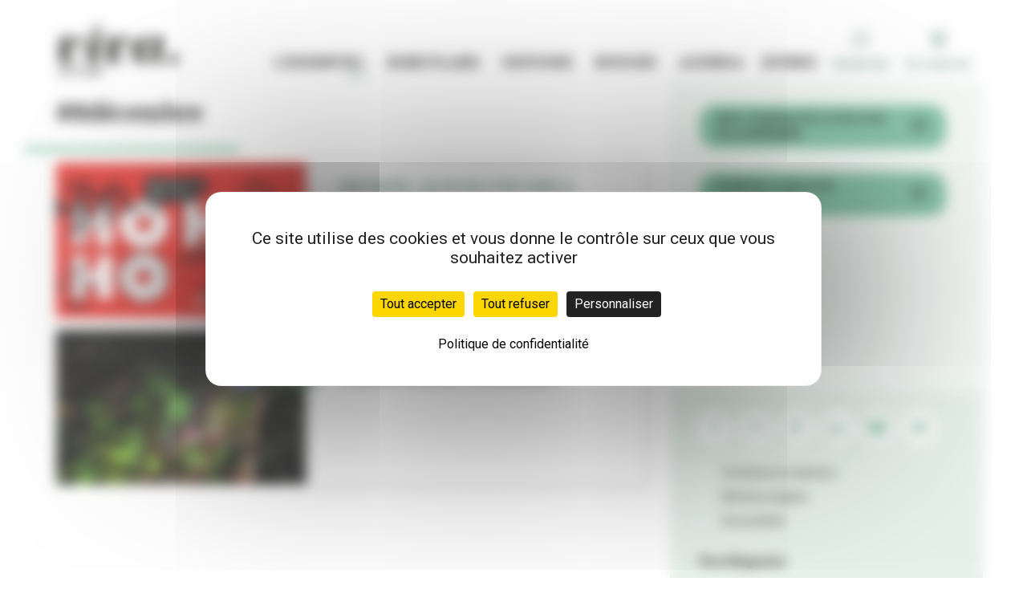

--- FILE ---
content_type: text/html; charset=UTF-8
request_url: https://viva.villeurbanne.fr/getActusByTag/8d%C3%A9cembre/33812
body_size: 5384
content:
<!DOCTYPE html>
<html lang="fr">
<head>
                <meta http-equiv="Content-Type" content="text/html; charset=utf-8"/>
            <meta name="author" content="Actimage"/>
                    <meta name="generator" content="eZ Platform"/>
                <meta name="MSSmartTagsPreventParsing" content="TRUE"/>
    


                                                <link rel="Index" title="Home" href="/"/>
                                                                                <link rel="Shortcut icon" type="image/x-icon" href="/bundles/sitebundle/images/favicon.ico"/>
    
    
            <meta name="robots" content="noindex">
        <meta name="googlebot" content="noindex">
                <meta charset="utf-8">
<meta http-equiv="X-UA-Compatible" content="IE=edge">
<meta name="viewport" content="width=device-width, initial-scale=1">

<link rel="apple-touch-icon-precomposed" sizes="57x57" href="/build/viva/images/favicomatic/apple-touch-icon-57x57.png" />
<link rel="apple-touch-icon-precomposed" sizes="114x114" href="/build/viva/images/favicomatic/apple-touch-icon-114x114.png" />
<link rel="apple-touch-icon-precomposed" sizes="72x72" href="/build/viva/images/favicomatic/apple-touch-icon-72x72.png" />
<link rel="apple-touch-icon-precomposed" sizes="144x144" href="/build/viva/images/favicomatic/apple-touch-icon-144x144.png" />
<link rel="apple-touch-icon-precomposed" sizes="60x60" href="/build/viva/images/favicomatic/apple-touch-icon-60x60.png" />
<link rel="apple-touch-icon-precomposed" sizes="120x120" href="/build/viva/images/favicomatic/apple-touch-icon-120x120.png" />
<link rel="apple-touch-icon-precomposed" sizes="76x76" href="/build/viva/images/favicomatic/apple-touch-icon-76x76.png" />
<link rel="apple-touch-icon-precomposed" sizes="152x152" href="/build/viva/images/favicomatic/apple-touch-icon-152x152.png" />
<link rel="icon" type="image/png" href="/build/viva/images/favicomatic/favicon-196x196.png" sizes="196x196" />
<link rel="icon" type="image/png" href="/build/viva/images/favicomatic/favicon-96x96.png" sizes="96x96" />
<link rel="icon" type="image/png" href="/build/viva/images/favicomatic/favicon-32x32.png" sizes="32x32" />
<link rel="icon" type="image/png" href="/build/viva/images/favicomatic/favicon-16x16.png" sizes="16x16" />
<link rel="icon" type="image/png" href="/build/viva/images/favicomatic/favicon-128.png" sizes="128x128" />
<meta name="application-name" content="&nbsp;"/>
<meta name="msapplication-TileColor" content="#FFFFFF" />
<meta name="msapplication-TileImage" content="/build/viva/images/favicomatic/mstile-144x144.png" />
<meta name="msapplication-square70x70logo" content="/build/viva/images/favicomatic/mstile-70x70.png" />
<meta name="msapplication-square150x150logo" content="/build/viva/images/favicomatic/mstile-150x150.png" />
<meta name="msapplication-wide310x150logo" content="/build/viva/images/favicomatic/mstile-310x150.png" />
<meta name="msapplication-square310x310logo" content="/build/viva/images/favicomatic/mstile-310x310.png" />


<link href="https://fonts.googleapis.com/css?family=Bitter:400,400i,700|Roboto:400,400i,500,500i,700,700i,900,900i|Roboto+Condensed:300,300i,400,400i,700,700i" rel="stylesheet">
<link rel="stylesheet" href="//maxcdn.bootstrapcdn.com/font-awesome/4.7.0/css/font-awesome.min.css">
<script src='https://api.tiles.mapbox.com/mapbox-gl-js/v1.5.0/mapbox-gl.js'></script>
<link href='https://api.tiles.mapbox.com/mapbox-gl-js/v1.5.0/mapbox-gl.css' rel='stylesheet' />
<link rel="stylesheet" type="text/css" href="/build/viva/global.css" />
<link rel="stylesheet" type="text/css" href="/build/commun/commun.css" />

        <meta name="CSRF-Token" content="y69Z76ENDg5kUcxNUtDi3sytp6CO3a_vL3uzfp7RSes"/>
        <meta name="SiteAccess" content="viva"/>
    
            <script type="text/javascript"
                src="https://tarteaucitron.io/load.js?domain=viva.villeurbanne.fr&uuid=134dfb1c3f445e59f40bdbc7ffc0a9b6758c53b3"></script>
    
    <script>
                (tarteaucitron.job = tarteaucitron.job || []).push('addthis');
                (tarteaucitron.job = tarteaucitron.job || []).push('elfsight');
                (tarteaucitron.job = tarteaucitron.job || []).push('genially');
    </script>
</head>

    
<body class=" color-green">

<h1 class="viva-offset">Viva en ligne : Toutes les actualités et infos de Villeurbanne</h1>

<div class="global-container">
    <div class="wrapper">

            <ul class="skip-links">
    <li><a href="#content">Aller au contenu</a></li>
    <li><a href="#navigation">Aller à la navigation</a></li>
    <li><a href="/rechercher">Aller à la recherche</a></li>
</ul>

<header role="banner">
    <nav class="primary-mobile-nav visible-sm visible-xs">
        <div class="mobile-logo-viva">
                            <a href="https://viva.villeurbanne.fr" title="retour à la page d'accueil - Viva en ligne">
                    <img src="/build/villeurbanne/images/logo-viva-new-2022.svg" loading="lazy" alt="Viva en ligne" style="height: 25px;">
                </a>
                    </div>
        <button type="button" class="nav-trigger" data-toggle="collapse" data-target="#navigation" aria-expanded="false" aria-controls="navigation">
            <span>
				<em aria-hidden="true"></em>
			</span>
        </button>
        <button type="button" class="search-trigger">
            <i class="icon-search"></i>
        </button>
    </nav>
    <div class="vu-navigation collapse" id="navigation">
        <div class="container">
            <div class="navigation-line">
                <div class="logo hidden-sm hidden-xs">
                                            <a href="https://viva.villeurbanne.fr" title="retour à la page d'accueil - Viva en ligne">
                            <img src="/build/villeurbanne/images/logo-viva-new-2022.svg" loading="lazy" alt="Viva en lignE" style="width: 152px">
                        </a>
                                    </div>
                                <div class="navigation-body">
                    <div class="secondary-nav-body">
                        
<nav class="secondary-nav-menu">
    <ul class="nav-menu">
                                                                        <li class="nav-item color-green">
                                    <a href="/l-essentiel?menuAccess=1" class="active">L&#039;essentiel</a>
                                                </li>
                                                                        <li class="nav-item color-rose">
                                    <a href="/bons-plans?menuAccess=1" class="">Bons plans</a>
                                                </li>
                                                                        <li class="nav-item color-bleu">
                                    <a href="/histoire?menuAccess=1" class="">Histoire</a>
                                                </li>
                                                                        <li class="nav-item color-rose">
                                    <a href="/bouger?menuAccess=1" class="">Bouger</a>
                                                </li>
                                                                        <li class="nav-item color-green">
                                    <a href="/Agenda/list"
                       class="">Agenda</a>
                            </li>
                                                                        <li class="nav-item color-bleu">
                                    <a href="/jeunes?menuAccess=1" class="">Jeunes</a>
                                                </li>
            </ul>
</nav>
                        <nav class="secondary-nav-menu-plus no-padding-menu-plus">
    <ul>
        <li class="rechercher hidden-sm hidden-xs"><a href="/rechercher">Rechercher</a></li>
                    <li class="compte">
                <a href="#" role="button" onclick="document.getElementById('ssoLoginForm').submit();return false;">Se connecter</a>
                <form action="https://connexion-demarches.villeurbanne.fr/idp/oidc/authorize/" method="GET" id="ssoLoginForm">
                    <input type="hidden" name="state" value="/getActusByTag/8d%C3%A9cembre/33812">
                    <input type="hidden" name="response_type" value="code">
                    <input type="hidden" name="client_id" value="46cb798d-b385-4924-87b9-bc40b1cb499f">
                    <input type="hidden" name="scope" value="openid profile email">
                    <input type="hidden" name="redirect_uri" value="https://viva.villeurbanne.fr/sso/connect">
                    <input type="hidden" name="sso_login" value="Me connecter" class="button custom-btn">
                </form>
            </li>
            </ul>
</nav>

                    </div>
                </div>
            </div>
        </div>
    </div>
</header>


<!-- OVERLAY RECHERCHE -->
<div class="container-overlay container-search-header search-header-hidden">
    <div class="container">
        <!-- SEARCH -->
        <div class="row">
            <div class="col-md-8 col-sm-10 col-md-offset-2">
                <form class="search-form" action="/searchContent" method="get" autocomplete="off">
                    <input type="text" class="form-control autocomplete" name="terms" id="globalSearch" placeholder="Que recherchez-vous ?" autocomplete="true">
                    <input type="hidden" name="identifiers" id="identifiers" value="" />
                    <button type="submit" class="btn-search" data-toggle="tooltip" data-placement="top" aria-label="Lancer la recherche" title="Lancer la recherche">
                        <i class="icon-search" aria-hidden="true"></i>
                    </button>
                </form>

                
            </div>
        </div>
    </div>

    <!-- CLOSE -->
    <div class="content-close-overlay content-close-map">
        <button class="close-overlay">
            <span class="content-text">
              <i class="icon-close" aria-hidden="true"></i>
            <span class="text">Fermer</span>
            </span>
        </button>
    </div>

</div>
        <div class="main-content">
                <div class="container">

        
        <a href="" id="open-right-sidebar" class="hidden-sm hidden-lg hidden-md">
            <i class="glyphicon glyphicon-list"></i>
        </a>

        <div class="row no-padding">

            <!-- col left -->
            <div class="col-md-8 col-sm-7 col-xs-12 no-padding">
                <main id="main-content" class="col-md-12 col-sm-12 col-xs-12" data-content="news-byTag">
                    <article class="article" vocab="http://schema.org/" typeof="NewsArticle">
                                                    <header class="article-header">
                                <h1 property="headline">#8décembre</h1>
                            </header>
                            <div class="wysiwyg">
                                <div class="box-similaire-article no-mt">
                                                                            <div class="col-md-12 col-sm-12 col-xs-12 no-padding box-article actus-similaire  color-green">
    <div class="col-md-5 col-sm-5 col-xs-6 no-padding">
                    <div class="col-md-12 col-sm-12 col-xs-12 no-padding">
                                    <a href="https://viva.villeurbanne.fr/l-essentiel/2021/decembre/ho-ho-ho-c-est-noel-a-villeurbanne">
                                        <img src="https://viva.villeurbanne.fr/var/site/storage/images/_aliases/bandeau/4/6/2/2/382264-1-fre-FR/webmairie 760x405 Noel 2021.jpg"
                     loading="lazy" width="1170" height="624"                     alt="Ho Ho Ho, c’est Noël à Villeurbanne !"  class="img-responsive" />
                </a>
            </div>
            </div>
    <div class="col-md-7 col-sm-7 col-xs-6 no-padding-left">
        <div class="col-md-12 col-sm-12 col-xs-12 no-padding bloc-shadow">
            <div class="template-news-sm">
                <article class="template-news-sm-inner article-no-box">
                    <div class="template-news-sm-body no-photo">
                        <div class="tag2">
                            <span class="tag-item"><span class="ezstring-field">FESTIVITÉS - Ho Ho Ho, c’est Noël à Villeurbanne !</span></span>
                        </div>
                        <h3>
                                                                <a href="https://viva.villeurbanne.fr/l-essentiel/2021/decembre/ho-ho-ho-c-est-noel-a-villeurbanne">
                                                        Ho Ho Ho, c’est Noël à Villeurbanne !
                            </a>
                        </h3>
                    </div>
                </article>
            </div>
        </div>
    </div>
</div>

                                                                            <div class="col-md-12 col-sm-12 col-xs-12 no-padding box-article actus-similaire  color-green">
    <div class="col-md-5 col-sm-5 col-xs-6 no-padding">
                    <div class="col-md-12 col-sm-12 col-xs-12 no-padding">
                                    <a href="https://viva.villeurbanne.fr/l-essentiel/2020/decembre/villeurbanne-s-illumine">
                                        <img src="https://viva.villeurbanne.fr/var/site/storage/images/_aliases/bandeau/0/6/0/1/341060-5-fre-FR/EovGDyEXMAI20OY.jpg"
                     loading="lazy" width="1170" height="780"                     alt="Villeurbanne s&#039;illumine !"  class="img-responsive" />
                </a>
            </div>
            </div>
    <div class="col-md-7 col-sm-7 col-xs-6 no-padding-left">
        <div class="col-md-12 col-sm-12 col-xs-12 no-padding bloc-shadow">
            <div class="template-news-sm">
                <article class="template-news-sm-inner article-no-box">
                    <div class="template-news-sm-body no-photo">
                        <div class="tag2">
                            <span class="tag-item"><span class="ezstring-field">Fêtes de fin d’année</span></span>
                        </div>
                        <h3>
                                                                <a href="https://viva.villeurbanne.fr/l-essentiel/2020/decembre/villeurbanne-s-illumine">
                                                        Villeurbanne s&#039;illumine !
                            </a>
                        </h3>
                    </div>
                </article>
            </div>
        </div>
    </div>
</div>

                                    
                                </div>
                            </div>
                        
                    </article>

                    <script>
                        var TWIG = {};
                        TWIG.tagId = 726;
                    </script>
                </main>
            </div>
            <!-- col right -->
            <div class="col-md-4 col-sm-5 col-xs-12 no-padding sidebar-right js-sidebar-1">
                <a href="" id="close-right-sidebar" class="hidden-sm hidden-lg hidden-md">
                    <i class="glyphicon glyphicon-remove"></i>
                </a>

                <div class="col-news">
    <div class="col-md-12 col-sm-12 col-xs-12">
        <div class="col-md-11 col-sm-11 col-xs-11 no-padding-right">
            <a href="https://www.villeurbanne.fr/infos-travaux"
               class="btn news-btn">
                <span class="col-md-11 col-sm-11 col-xs-11 no-padding">Info travaux de la ville de Villeurbanne</span>
                <i class="col-md-1 col-sm-1 col-xs-1 no-padding icon-circle-right news-icon"></i>
            </a>
            <a href="https://www.villeurbanne.fr/plan-interactif"
               class="btn news-btn">
                <span class="col-md-11 col-sm-11 col-xs-11 no-padding">Plan de la ville de Villeurbanne</span>
                <i class="col-md-1 col-sm-1 col-xs-1 no-padding icon-circle-right news-icon"></i>
            </a>
        </div>
    </div>
</div>
                                            
            

            <div class="col-news">
    <div class="col-md-5 col-sm-5 news-border"></div>
    <div class="col-md-12 col-sm-12 col-xs-12">
        <h4 class="news-title">les + lus</h4>
        <div class="col-md-12 col-sm-12 col-xs-12 plus-lus">
                    </div>
    </div>
</div>
    
                <div class="col-footer agenda-footer">
                            
    <div class="col-md-12 col-sm-12 col-xs-12">
        <ul class="navigation-social clearfix">
            <li><a href="https://www.facebook.com/Villeurbanne/" data-toggle="tooltip" data-placement="bottom" title="Nous suivre sur Facebook (nouvelle fenêtre)"><i class="icon-facebook"></i></a></li>
            <li><a href="https://www.instagram.com/villeurbanne/?hl=fr" data-toggle="tooltip" data-placement="bottom" title="Nous suivre sur Instagram (nouvelle fenêtre)"><i class="icon-instagram"></i></a></li>
            <li><a href="https://www.threads.net/@villeurbanne" data-toggle="tooltip" data-placement="bottom" title="Nous suivre sur Threads (nouvelle fenêtre)"><i class="rsicon-threads"></i></a></li>
            <li><a href="" data-toggle="tooltip" data-placement="bottom" title="Nous suivre sur LinkedIn (nouvelle fenêtre)"><i class="rsicon-linkedin"></i></a></li>
            <li><a href="https://bsky.app/profile/villeurbanne.bsky.social" data-toggle="tooltip" data-placement="bottom" title="Nous suivre sur Bluesky (nouvelle fenêtre)"><i class="rsicon-bluesky"></i></a></li>
            <li><a href="https://www.youtube.com/user/VilleurbanneVideo" data-toggle="tooltip" data-placement="bottom" title="Nous suivre sur Youtube (nouvelle fenêtre)"><i class="icon-youtube"></i></a></li>
        </ul>
    </div>
    <div class="col-md-12 col-sm-12 col-xs-12 block-links">
                                                                                    <div class="footer-links">
                        <a class="footer-link" href="https://demarches.villeurbanne.fr/viva-magazine-contacter-la-redaction/tryauth"  target="_blank">
                        <span class="footer-link-name">
                         <i class="icon-play3 before-link-text"></i>
                            Contactez la rédaction
                        </span>
                        </a>
                    </div>
                                                                                <div class="footer-links">
                        <a class="footer-link" href="/mentions-legales">
                        <span class="footer-link-name">
                         <i class="icon-play3 before-link-text"></i>
                            Mentions légales
                        </span>
                        </a>
                    </div>
                                                                                <div class="footer-links">
                        <a class="footer-link" href="/mentions-legales/accessibilite">
                        <span class="footer-link-name">
                         <i class="icon-play3 before-link-text"></i>
                            Accessibilité
                        </span>
                        </a>
                    </div>
                                                </div>
    <div class="col-md-12 col-sm-12 col-xs-12">
        <div class="city-hall">
                            <div class="ezrichtext-field"><p style="text-align:left;"><strong>Viva Magazine</strong></p><p style="text-align:left;">H&ocirc;tel de ville, place Lazare Goujon,</p><p style="text-align:left;">69100 Villeurbanne</p><p style="text-align:left;">&nbsp;</p><p>&nbsp;</p>
</div>

                    </div>
    </div>

                </div>
            </div>
        </div>
    </div>
        </div>
        <a class="top-widget" id="scrollToTop" role="button" title=""><i class="fa fa-arrow-up"></i></a>
        <div class="container-overlay container-card card-hidden" id="ficheAnnuaire">



</div>        <div class="modal fade in" id="modal-popup" tabindex="-1" role="dialog" aria-labelledby="myModalLabel" aria-describedby="#Modal desciption#" style="display: none">
    <div class="modal-dialog" role="document">
        <div class="modal-content">

        </div>
    </div>
</div>    </div>
    
</div>
        <script src="/build/viva/runtime.js"></script><script src="/build/viva/viva-app.js"></script>
    <script src="/bundles/fosjsrouting/js/router.js"></script>
    <script src="/js/routing?callback=fos.Router.setData"></script>
        <!-- Matomo -->
    <script type="text/javascript">
        var _paq = window._paq = window._paq || [];
        /* tracker methods like "setCustomDimension" should be called before "trackPageView" */
        _paq.push(['trackPageView']);
        _paq.push(['enableLinkTracking']);
        (function() {
            var u="https://statsweb.villeurbanne.fr/";
            _paq.push(['setTrackerUrl', u+'matomo.php']);
            _paq.push(['setSiteId', '9']);
            var d=document, g=d.createElement('script'), s=d.getElementsByTagName('script')[0];
            g.async=true; g.src=u+'matomo.js'; s.parentNode.insertBefore(g,s);
        })();
    </script>
    <!-- End Matomo Code -->
    
    <!-- Matomo Tag Manager -->
    <script type="text/javascript">
        var _mtm = window._mtm = window._mtm || [];
        _mtm.push({'mtm.startTime': (new Date().getTime()), 'event': 'mtm.Start'});
        (function() {
            var d=document, g=d.createElement('script'), s=d.getElementsByTagName('script')[0];
            g.async=true; g.src='https://statsweb.villeurbanne.fr/js/container_WEk0uob8.js'; s.parentNode.insertBefore(g,s);
        })();
    </script>
    <!-- End Matomo Tag Manager -->


                                                                                                            
</body>
</html>

--- FILE ---
content_type: text/css
request_url: https://viva.villeurbanne.fr/build/viva/global.css
body_size: 478524
content:
@charset "UTF-8";.daterangepicker{position:absolute;color:inherit;background-color:#fff;border-radius:4px;border:1px solid #ddd;width:278px;max-width:none;padding:0;margin-top:7px;top:100px;left:20px;z-index:3001;display:none;font-family:arial;font-size:15px;line-height:1em}.daterangepicker:after,.daterangepicker:before{position:absolute;display:inline-block;border-bottom-color:rgba(0,0,0,.2);content:""}.daterangepicker:before{top:-7px;border-right:7px solid transparent;border-left:7px solid transparent;border-bottom:7px solid #ccc}.daterangepicker:after{top:-6px;border-right:6px solid transparent;border-bottom:6px solid #fff;border-left:6px solid transparent}.daterangepicker.opensleft:before{right:9px}.daterangepicker.opensleft:after{right:10px}.daterangepicker.openscenter:after,.daterangepicker.openscenter:before{left:0;right:0;width:0;margin-left:auto;margin-right:auto}.daterangepicker.opensright:before{left:9px}.daterangepicker.opensright:after{left:10px}.daterangepicker.drop-up{margin-top:-7px}.daterangepicker.drop-up:before{top:auto;bottom:-7px;border-bottom:initial;border-top:7px solid #ccc}.daterangepicker.drop-up:after{top:auto;bottom:-6px;border-bottom:initial;border-top:6px solid #fff}.daterangepicker.single .daterangepicker .ranges,.daterangepicker.single .drp-calendar{float:none}.daterangepicker.single .drp-selected{display:none}.daterangepicker.show-calendar .drp-buttons,.daterangepicker.show-calendar .drp-calendar{display:block}.daterangepicker.auto-apply .drp-buttons{display:none}.daterangepicker .drp-calendar{display:none;max-width:270px}.daterangepicker .drp-calendar.left{padding:8px 0 8px 8px}.daterangepicker .drp-calendar.right{padding:8px}.daterangepicker .drp-calendar.single .calendar-table{border:none}.daterangepicker .calendar-table .next span,.daterangepicker .calendar-table .prev span{color:#fff;border:solid #000;border-width:0 2px 2px 0;border-radius:0;display:inline-block;padding:3px}.daterangepicker .calendar-table .next span{transform:rotate(-45deg);-webkit-transform:rotate(-45deg)}.daterangepicker .calendar-table .prev span{transform:rotate(135deg);-webkit-transform:rotate(135deg)}.daterangepicker .calendar-table td,.daterangepicker .calendar-table th{text-align:center;vertical-align:middle;min-width:32px;width:32px;height:24px;line-height:24px;font-size:12px;border-radius:4px;border:1px solid transparent;white-space:nowrap;cursor:pointer}.daterangepicker .calendar-table{border:1px solid #fff;border-radius:4px;background-color:#fff}.daterangepicker .calendar-table table{width:100%;margin:0;border-spacing:0;border-collapse:collapse}.daterangepicker td.available:hover,.daterangepicker th.available:hover{background-color:#eee;border-color:transparent;color:inherit}.daterangepicker td.week,.daterangepicker th.week{font-size:80%;color:#ccc}.daterangepicker td.off,.daterangepicker td.off.end-date,.daterangepicker td.off.in-range,.daterangepicker td.off.start-date{background-color:#fff;border-color:transparent;color:#999}.daterangepicker td.in-range{background-color:#ebf4f8;border-color:transparent;color:#000;border-radius:0}.daterangepicker td.start-date{border-radius:4px 0 0 4px}.daterangepicker td.end-date{border-radius:0 4px 4px 0}.daterangepicker td.start-date.end-date{border-radius:4px}.daterangepicker td.active,.daterangepicker td.active:hover{background-color:#357ebd;border-color:transparent;color:#fff}.daterangepicker th.month{width:auto}.daterangepicker option.disabled,.daterangepicker td.disabled{color:#999;cursor:not-allowed;text-decoration:line-through}.daterangepicker select.monthselect,.daterangepicker select.yearselect{font-size:12px;padding:1px;height:auto;margin:0;cursor:default}.daterangepicker select.monthselect{margin-right:2%;width:56%}.daterangepicker select.yearselect{width:40%}.daterangepicker select.ampmselect,.daterangepicker select.hourselect,.daterangepicker select.minuteselect,.daterangepicker select.secondselect{width:50px;margin:0 auto;background:#eee;border:1px solid #eee;padding:2px;outline:0;font-size:12px}.daterangepicker .calendar-time{text-align:center;margin:4px auto 0;line-height:30px;position:relative}.daterangepicker .calendar-time select.disabled{color:#ccc;cursor:not-allowed}.daterangepicker .drp-buttons{clear:both;text-align:right;padding:8px;border-top:1px solid #ddd;display:none;line-height:12px;vertical-align:middle}.daterangepicker .drp-selected{display:inline-block;font-size:12px;padding-right:8px}.daterangepicker .drp-buttons .btn{margin-left:8px;font-size:12px;font-weight:700;padding:4px 8px}.daterangepicker.show-ranges.single.rtl .drp-calendar.left{border-right:1px solid #ddd}.daterangepicker.show-ranges.single.ltr .drp-calendar.left{border-left:1px solid #ddd}.daterangepicker.show-ranges.rtl .drp-calendar.right{border-right:1px solid #ddd}.daterangepicker.show-ranges.ltr .drp-calendar.left{border-left:1px solid #ddd}.daterangepicker .ranges{float:none;text-align:left;margin:0}.daterangepicker.show-calendar .ranges{margin-top:8px}.daterangepicker .ranges ul{list-style:none;margin:0 auto;padding:0;width:100%}.daterangepicker .ranges li{font-size:12px;padding:8px 12px;cursor:pointer}.daterangepicker .ranges li:hover{background-color:#eee}.daterangepicker .ranges li.active{background-color:#08c;color:#fff}@media (min-width:564px){.daterangepicker{width:auto}.daterangepicker .ranges ul{width:140px}.daterangepicker.single .ranges ul{width:100%}.daterangepicker.single .drp-calendar.left{clear:none}.daterangepicker.single .drp-calendar,.daterangepicker.single .ranges{float:left}.daterangepicker{direction:ltr;text-align:left}.daterangepicker .drp-calendar.left{clear:left;margin-right:0}.daterangepicker .drp-calendar.left .calendar-table{border-right:none;border-top-right-radius:0;border-bottom-right-radius:0}.daterangepicker .drp-calendar.right{margin-left:0}.daterangepicker .drp-calendar.right .calendar-table{border-left:none;border-top-left-radius:0;border-bottom-left-radius:0}.daterangepicker .drp-calendar.left .calendar-table{padding-right:8px}.daterangepicker .drp-calendar,.daterangepicker .ranges{float:left}}@media (min-width:730px){.daterangepicker .ranges{width:auto;float:left}.daterangepicker.rtl .ranges{float:right}.daterangepicker .drp-calendar.left{clear:none!important}}.owl-carousel{display:none;width:100%;-webkit-tap-highlight-color:transparent;position:relative;z-index:1}.owl-carousel .owl-stage{position:relative;-ms-touch-action:pan-Y;-moz-backface-visibility:hidden}.owl-carousel .owl-stage:after{content:".";display:block;clear:both;visibility:hidden;line-height:0;height:0}.owl-carousel .owl-stage-outer{position:relative;overflow:hidden;-webkit-transform:translateZ(0)}.owl-carousel .owl-item,.owl-carousel .owl-wrapper{-webkit-backface-visibility:hidden;-moz-backface-visibility:hidden;-ms-backface-visibility:hidden;-webkit-transform:translateZ(0);-moz-transform:translateZ(0);-ms-transform:translateZ(0)}.owl-carousel .owl-item{position:relative;min-height:1px;float:left;-webkit-backface-visibility:hidden;-webkit-tap-highlight-color:transparent;-webkit-touch-callout:none}.owl-carousel .owl-item img{display:block;width:100%}.owl-carousel .owl-dots.disabled,.owl-carousel .owl-nav.disabled{display:none}.owl-carousel .owl-dot,.owl-carousel .owl-nav .owl-next,.owl-carousel .owl-nav .owl-prev{cursor:pointer;cursor:hand;-webkit-user-select:none;-khtml-user-select:none;-moz-user-select:none;-ms-user-select:none;user-select:none}.owl-carousel.owl-loaded{display:block}.owl-carousel.owl-loading{opacity:0;display:block}.owl-carousel.owl-hidden{opacity:0}.owl-carousel.owl-refresh .owl-item{visibility:hidden}.owl-carousel.owl-drag .owl-item{-webkit-user-select:none;-moz-user-select:none;-ms-user-select:none;user-select:none}.owl-carousel.owl-grab{cursor:move;cursor:grab}.owl-carousel.owl-rtl{direction:rtl}.owl-carousel.owl-rtl .owl-item{float:right}.no-js .owl-carousel{display:block}.owl-carousel .animated{animation-duration:1s;animation-fill-mode:both}.owl-carousel .owl-animated-in{z-index:0}.owl-carousel .owl-animated-out{z-index:1}.owl-carousel .fadeOut{animation-name:fadeOut}.owl-height{transition:height .5s ease-in-out}.owl-carousel .owl-item .owl-lazy{opacity:0;transition:opacity .4s ease}.owl-carousel .owl-item img.owl-lazy{transform-style:preserve-3d}.owl-carousel .owl-video-wrapper{position:relative;height:100%;background:#000}.owl-carousel .owl-video-play-icon{position:absolute;height:80px;width:80px;left:50%;top:50%;margin-left:-40px;margin-top:-40px;background:url(/build/viva/images/owl.video.play.4a37f800.png) no-repeat;cursor:pointer;z-index:1;-webkit-backface-visibility:hidden;transition:transform .1s ease}.owl-carousel .owl-video-play-icon:hover{-ms-transform:scale(1.3);transform:scale(1.3)}.owl-carousel .owl-video-playing .owl-video-play-icon,.owl-carousel .owl-video-playing .owl-video-tn{display:none}.owl-carousel .owl-video-tn{opacity:0;height:100%;background-position:50%;background-repeat:no-repeat;background-size:contain;transition:opacity .4s ease}.owl-carousel .owl-video-frame{position:relative;z-index:1;height:100%;width:100%}

/*!
 * animate.css -https://daneden.github.io/animate.css/
 * Version - 3.7.2
 * Licensed under the MIT license - http://opensource.org/licenses/MIT
 *
 * Copyright (c) 2019 Daniel Eden
 */@-webkit-keyframes bounce{0%,20%,53%,80%,to{-webkit-animation-timing-function:cubic-bezier(.215,.61,.355,1);animation-timing-function:cubic-bezier(.215,.61,.355,1);-webkit-transform:translateZ(0);transform:translateZ(0)}40%,43%{-webkit-animation-timing-function:cubic-bezier(.755,.05,.855,.06);animation-timing-function:cubic-bezier(.755,.05,.855,.06);-webkit-transform:translate3d(0,-30px,0);transform:translate3d(0,-30px,0)}70%{-webkit-animation-timing-function:cubic-bezier(.755,.05,.855,.06);animation-timing-function:cubic-bezier(.755,.05,.855,.06);-webkit-transform:translate3d(0,-15px,0);transform:translate3d(0,-15px,0)}90%{-webkit-transform:translate3d(0,-4px,0);transform:translate3d(0,-4px,0)}}@keyframes bounce{0%,20%,53%,80%,to{-webkit-animation-timing-function:cubic-bezier(.215,.61,.355,1);animation-timing-function:cubic-bezier(.215,.61,.355,1);-webkit-transform:translateZ(0);transform:translateZ(0)}40%,43%{-webkit-animation-timing-function:cubic-bezier(.755,.05,.855,.06);animation-timing-function:cubic-bezier(.755,.05,.855,.06);-webkit-transform:translate3d(0,-30px,0);transform:translate3d(0,-30px,0)}70%{-webkit-animation-timing-function:cubic-bezier(.755,.05,.855,.06);animation-timing-function:cubic-bezier(.755,.05,.855,.06);-webkit-transform:translate3d(0,-15px,0);transform:translate3d(0,-15px,0)}90%{-webkit-transform:translate3d(0,-4px,0);transform:translate3d(0,-4px,0)}}.bounce{-webkit-animation-name:bounce;animation-name:bounce;-webkit-transform-origin:center bottom;transform-origin:center bottom}@-webkit-keyframes flash{0%,50%,to{opacity:1}25%,75%{opacity:0}}@keyframes flash{0%,50%,to{opacity:1}25%,75%{opacity:0}}.flash{-webkit-animation-name:flash;animation-name:flash}@-webkit-keyframes pulse{0%{-webkit-transform:scaleX(1);transform:scaleX(1)}50%{-webkit-transform:scale3d(1.05,1.05,1.05);transform:scale3d(1.05,1.05,1.05)}to{-webkit-transform:scaleX(1);transform:scaleX(1)}}@keyframes pulse{0%{-webkit-transform:scaleX(1);transform:scaleX(1)}50%{-webkit-transform:scale3d(1.05,1.05,1.05);transform:scale3d(1.05,1.05,1.05)}to{-webkit-transform:scaleX(1);transform:scaleX(1)}}.pulse{-webkit-animation-name:pulse;animation-name:pulse}@-webkit-keyframes rubberBand{0%{-webkit-transform:scaleX(1);transform:scaleX(1)}30%{-webkit-transform:scale3d(1.25,.75,1);transform:scale3d(1.25,.75,1)}40%{-webkit-transform:scale3d(.75,1.25,1);transform:scale3d(.75,1.25,1)}50%{-webkit-transform:scale3d(1.15,.85,1);transform:scale3d(1.15,.85,1)}65%{-webkit-transform:scale3d(.95,1.05,1);transform:scale3d(.95,1.05,1)}75%{-webkit-transform:scale3d(1.05,.95,1);transform:scale3d(1.05,.95,1)}to{-webkit-transform:scaleX(1);transform:scaleX(1)}}@keyframes rubberBand{0%{-webkit-transform:scaleX(1);transform:scaleX(1)}30%{-webkit-transform:scale3d(1.25,.75,1);transform:scale3d(1.25,.75,1)}40%{-webkit-transform:scale3d(.75,1.25,1);transform:scale3d(.75,1.25,1)}50%{-webkit-transform:scale3d(1.15,.85,1);transform:scale3d(1.15,.85,1)}65%{-webkit-transform:scale3d(.95,1.05,1);transform:scale3d(.95,1.05,1)}75%{-webkit-transform:scale3d(1.05,.95,1);transform:scale3d(1.05,.95,1)}to{-webkit-transform:scaleX(1);transform:scaleX(1)}}.rubberBand{-webkit-animation-name:rubberBand;animation-name:rubberBand}@-webkit-keyframes shake{0%,to{-webkit-transform:translateZ(0);transform:translateZ(0)}10%,30%,50%,70%,90%{-webkit-transform:translate3d(-10px,0,0);transform:translate3d(-10px,0,0)}20%,40%,60%,80%{-webkit-transform:translate3d(10px,0,0);transform:translate3d(10px,0,0)}}@keyframes shake{0%,to{-webkit-transform:translateZ(0);transform:translateZ(0)}10%,30%,50%,70%,90%{-webkit-transform:translate3d(-10px,0,0);transform:translate3d(-10px,0,0)}20%,40%,60%,80%{-webkit-transform:translate3d(10px,0,0);transform:translate3d(10px,0,0)}}.shake{-webkit-animation-name:shake;animation-name:shake}@-webkit-keyframes headShake{0%{-webkit-transform:translateX(0);transform:translateX(0)}6.5%{-webkit-transform:translateX(-6px) rotateY(-9deg);transform:translateX(-6px) rotateY(-9deg)}18.5%{-webkit-transform:translateX(5px) rotateY(7deg);transform:translateX(5px) rotateY(7deg)}31.5%{-webkit-transform:translateX(-3px) rotateY(-5deg);transform:translateX(-3px) rotateY(-5deg)}43.5%{-webkit-transform:translateX(2px) rotateY(3deg);transform:translateX(2px) rotateY(3deg)}50%{-webkit-transform:translateX(0);transform:translateX(0)}}@keyframes headShake{0%{-webkit-transform:translateX(0);transform:translateX(0)}6.5%{-webkit-transform:translateX(-6px) rotateY(-9deg);transform:translateX(-6px) rotateY(-9deg)}18.5%{-webkit-transform:translateX(5px) rotateY(7deg);transform:translateX(5px) rotateY(7deg)}31.5%{-webkit-transform:translateX(-3px) rotateY(-5deg);transform:translateX(-3px) rotateY(-5deg)}43.5%{-webkit-transform:translateX(2px) rotateY(3deg);transform:translateX(2px) rotateY(3deg)}50%{-webkit-transform:translateX(0);transform:translateX(0)}}.headShake{-webkit-animation-timing-function:ease-in-out;animation-timing-function:ease-in-out;-webkit-animation-name:headShake;animation-name:headShake}@-webkit-keyframes swing{20%{-webkit-transform:rotate(15deg);transform:rotate(15deg)}40%{-webkit-transform:rotate(-10deg);transform:rotate(-10deg)}60%{-webkit-transform:rotate(5deg);transform:rotate(5deg)}80%{-webkit-transform:rotate(-5deg);transform:rotate(-5deg)}to{-webkit-transform:rotate(0deg);transform:rotate(0deg)}}@keyframes swing{20%{-webkit-transform:rotate(15deg);transform:rotate(15deg)}40%{-webkit-transform:rotate(-10deg);transform:rotate(-10deg)}60%{-webkit-transform:rotate(5deg);transform:rotate(5deg)}80%{-webkit-transform:rotate(-5deg);transform:rotate(-5deg)}to{-webkit-transform:rotate(0deg);transform:rotate(0deg)}}.swing{-webkit-transform-origin:top center;transform-origin:top center;-webkit-animation-name:swing;animation-name:swing}@-webkit-keyframes tada{0%{-webkit-transform:scaleX(1);transform:scaleX(1)}10%,20%{-webkit-transform:scale3d(.9,.9,.9) rotate(-3deg);transform:scale3d(.9,.9,.9) rotate(-3deg)}30%,50%,70%,90%{-webkit-transform:scale3d(1.1,1.1,1.1) rotate(3deg);transform:scale3d(1.1,1.1,1.1) rotate(3deg)}40%,60%,80%{-webkit-transform:scale3d(1.1,1.1,1.1) rotate(-3deg);transform:scale3d(1.1,1.1,1.1) rotate(-3deg)}to{-webkit-transform:scaleX(1);transform:scaleX(1)}}@keyframes tada{0%{-webkit-transform:scaleX(1);transform:scaleX(1)}10%,20%{-webkit-transform:scale3d(.9,.9,.9) rotate(-3deg);transform:scale3d(.9,.9,.9) rotate(-3deg)}30%,50%,70%,90%{-webkit-transform:scale3d(1.1,1.1,1.1) rotate(3deg);transform:scale3d(1.1,1.1,1.1) rotate(3deg)}40%,60%,80%{-webkit-transform:scale3d(1.1,1.1,1.1) rotate(-3deg);transform:scale3d(1.1,1.1,1.1) rotate(-3deg)}to{-webkit-transform:scaleX(1);transform:scaleX(1)}}.tada{-webkit-animation-name:tada;animation-name:tada}@-webkit-keyframes wobble{0%{-webkit-transform:translateZ(0);transform:translateZ(0)}15%{-webkit-transform:translate3d(-25%,0,0) rotate(-5deg);transform:translate3d(-25%,0,0) rotate(-5deg)}30%{-webkit-transform:translate3d(20%,0,0) rotate(3deg);transform:translate3d(20%,0,0) rotate(3deg)}45%{-webkit-transform:translate3d(-15%,0,0) rotate(-3deg);transform:translate3d(-15%,0,0) rotate(-3deg)}60%{-webkit-transform:translate3d(10%,0,0) rotate(2deg);transform:translate3d(10%,0,0) rotate(2deg)}75%{-webkit-transform:translate3d(-5%,0,0) rotate(-1deg);transform:translate3d(-5%,0,0) rotate(-1deg)}to{-webkit-transform:translateZ(0);transform:translateZ(0)}}@keyframes wobble{0%{-webkit-transform:translateZ(0);transform:translateZ(0)}15%{-webkit-transform:translate3d(-25%,0,0) rotate(-5deg);transform:translate3d(-25%,0,0) rotate(-5deg)}30%{-webkit-transform:translate3d(20%,0,0) rotate(3deg);transform:translate3d(20%,0,0) rotate(3deg)}45%{-webkit-transform:translate3d(-15%,0,0) rotate(-3deg);transform:translate3d(-15%,0,0) rotate(-3deg)}60%{-webkit-transform:translate3d(10%,0,0) rotate(2deg);transform:translate3d(10%,0,0) rotate(2deg)}75%{-webkit-transform:translate3d(-5%,0,0) rotate(-1deg);transform:translate3d(-5%,0,0) rotate(-1deg)}to{-webkit-transform:translateZ(0);transform:translateZ(0)}}.wobble{-webkit-animation-name:wobble;animation-name:wobble}@-webkit-keyframes jello{0%,11.1%,to{-webkit-transform:translateZ(0);transform:translateZ(0)}22.2%{-webkit-transform:skewX(-12.5deg) skewY(-12.5deg);transform:skewX(-12.5deg) skewY(-12.5deg)}33.3%{-webkit-transform:skewX(6.25deg) skewY(6.25deg);transform:skewX(6.25deg) skewY(6.25deg)}44.4%{-webkit-transform:skewX(-3.125deg) skewY(-3.125deg);transform:skewX(-3.125deg) skewY(-3.125deg)}55.5%{-webkit-transform:skewX(1.5625deg) skewY(1.5625deg);transform:skewX(1.5625deg) skewY(1.5625deg)}66.6%{-webkit-transform:skewX(-.78125deg) skewY(-.78125deg);transform:skewX(-.78125deg) skewY(-.78125deg)}77.7%{-webkit-transform:skewX(.390625deg) skewY(.390625deg);transform:skewX(.390625deg) skewY(.390625deg)}88.8%{-webkit-transform:skewX(-.1953125deg) skewY(-.1953125deg);transform:skewX(-.1953125deg) skewY(-.1953125deg)}}@keyframes jello{0%,11.1%,to{-webkit-transform:translateZ(0);transform:translateZ(0)}22.2%{-webkit-transform:skewX(-12.5deg) skewY(-12.5deg);transform:skewX(-12.5deg) skewY(-12.5deg)}33.3%{-webkit-transform:skewX(6.25deg) skewY(6.25deg);transform:skewX(6.25deg) skewY(6.25deg)}44.4%{-webkit-transform:skewX(-3.125deg) skewY(-3.125deg);transform:skewX(-3.125deg) skewY(-3.125deg)}55.5%{-webkit-transform:skewX(1.5625deg) skewY(1.5625deg);transform:skewX(1.5625deg) skewY(1.5625deg)}66.6%{-webkit-transform:skewX(-.78125deg) skewY(-.78125deg);transform:skewX(-.78125deg) skewY(-.78125deg)}77.7%{-webkit-transform:skewX(.390625deg) skewY(.390625deg);transform:skewX(.390625deg) skewY(.390625deg)}88.8%{-webkit-transform:skewX(-.1953125deg) skewY(-.1953125deg);transform:skewX(-.1953125deg) skewY(-.1953125deg)}}.jello{-webkit-animation-name:jello;animation-name:jello;-webkit-transform-origin:center;transform-origin:center}@-webkit-keyframes heartBeat{0%{-webkit-transform:scale(1);transform:scale(1)}14%{-webkit-transform:scale(1.3);transform:scale(1.3)}28%{-webkit-transform:scale(1);transform:scale(1)}42%{-webkit-transform:scale(1.3);transform:scale(1.3)}70%{-webkit-transform:scale(1);transform:scale(1)}}@keyframes heartBeat{0%{-webkit-transform:scale(1);transform:scale(1)}14%{-webkit-transform:scale(1.3);transform:scale(1.3)}28%{-webkit-transform:scale(1);transform:scale(1)}42%{-webkit-transform:scale(1.3);transform:scale(1.3)}70%{-webkit-transform:scale(1);transform:scale(1)}}.heartBeat{-webkit-animation-name:heartBeat;animation-name:heartBeat;-webkit-animation-duration:1.3s;animation-duration:1.3s;-webkit-animation-timing-function:ease-in-out;animation-timing-function:ease-in-out}@-webkit-keyframes bounceIn{0%,20%,40%,60%,80%,to{-webkit-animation-timing-function:cubic-bezier(.215,.61,.355,1);animation-timing-function:cubic-bezier(.215,.61,.355,1)}0%{opacity:0;-webkit-transform:scale3d(.3,.3,.3);transform:scale3d(.3,.3,.3)}20%{-webkit-transform:scale3d(1.1,1.1,1.1);transform:scale3d(1.1,1.1,1.1)}40%{-webkit-transform:scale3d(.9,.9,.9);transform:scale3d(.9,.9,.9)}60%{opacity:1;-webkit-transform:scale3d(1.03,1.03,1.03);transform:scale3d(1.03,1.03,1.03)}80%{-webkit-transform:scale3d(.97,.97,.97);transform:scale3d(.97,.97,.97)}to{opacity:1;-webkit-transform:scaleX(1);transform:scaleX(1)}}@keyframes bounceIn{0%,20%,40%,60%,80%,to{-webkit-animation-timing-function:cubic-bezier(.215,.61,.355,1);animation-timing-function:cubic-bezier(.215,.61,.355,1)}0%{opacity:0;-webkit-transform:scale3d(.3,.3,.3);transform:scale3d(.3,.3,.3)}20%{-webkit-transform:scale3d(1.1,1.1,1.1);transform:scale3d(1.1,1.1,1.1)}40%{-webkit-transform:scale3d(.9,.9,.9);transform:scale3d(.9,.9,.9)}60%{opacity:1;-webkit-transform:scale3d(1.03,1.03,1.03);transform:scale3d(1.03,1.03,1.03)}80%{-webkit-transform:scale3d(.97,.97,.97);transform:scale3d(.97,.97,.97)}to{opacity:1;-webkit-transform:scaleX(1);transform:scaleX(1)}}.bounceIn{-webkit-animation-duration:.75s;animation-duration:.75s;-webkit-animation-name:bounceIn;animation-name:bounceIn}@-webkit-keyframes bounceInDown{0%,60%,75%,90%,to{-webkit-animation-timing-function:cubic-bezier(.215,.61,.355,1);animation-timing-function:cubic-bezier(.215,.61,.355,1)}0%{opacity:0;-webkit-transform:translate3d(0,-3000px,0);transform:translate3d(0,-3000px,0)}60%{opacity:1;-webkit-transform:translate3d(0,25px,0);transform:translate3d(0,25px,0)}75%{-webkit-transform:translate3d(0,-10px,0);transform:translate3d(0,-10px,0)}90%{-webkit-transform:translate3d(0,5px,0);transform:translate3d(0,5px,0)}to{-webkit-transform:translateZ(0);transform:translateZ(0)}}@keyframes bounceInDown{0%,60%,75%,90%,to{-webkit-animation-timing-function:cubic-bezier(.215,.61,.355,1);animation-timing-function:cubic-bezier(.215,.61,.355,1)}0%{opacity:0;-webkit-transform:translate3d(0,-3000px,0);transform:translate3d(0,-3000px,0)}60%{opacity:1;-webkit-transform:translate3d(0,25px,0);transform:translate3d(0,25px,0)}75%{-webkit-transform:translate3d(0,-10px,0);transform:translate3d(0,-10px,0)}90%{-webkit-transform:translate3d(0,5px,0);transform:translate3d(0,5px,0)}to{-webkit-transform:translateZ(0);transform:translateZ(0)}}.bounceInDown{-webkit-animation-name:bounceInDown;animation-name:bounceInDown}@-webkit-keyframes bounceInLeft{0%,60%,75%,90%,to{-webkit-animation-timing-function:cubic-bezier(.215,.61,.355,1);animation-timing-function:cubic-bezier(.215,.61,.355,1)}0%{opacity:0;-webkit-transform:translate3d(-3000px,0,0);transform:translate3d(-3000px,0,0)}60%{opacity:1;-webkit-transform:translate3d(25px,0,0);transform:translate3d(25px,0,0)}75%{-webkit-transform:translate3d(-10px,0,0);transform:translate3d(-10px,0,0)}90%{-webkit-transform:translate3d(5px,0,0);transform:translate3d(5px,0,0)}to{-webkit-transform:translateZ(0);transform:translateZ(0)}}@keyframes bounceInLeft{0%,60%,75%,90%,to{-webkit-animation-timing-function:cubic-bezier(.215,.61,.355,1);animation-timing-function:cubic-bezier(.215,.61,.355,1)}0%{opacity:0;-webkit-transform:translate3d(-3000px,0,0);transform:translate3d(-3000px,0,0)}60%{opacity:1;-webkit-transform:translate3d(25px,0,0);transform:translate3d(25px,0,0)}75%{-webkit-transform:translate3d(-10px,0,0);transform:translate3d(-10px,0,0)}90%{-webkit-transform:translate3d(5px,0,0);transform:translate3d(5px,0,0)}to{-webkit-transform:translateZ(0);transform:translateZ(0)}}.bounceInLeft{-webkit-animation-name:bounceInLeft;animation-name:bounceInLeft}@-webkit-keyframes bounceInRight{0%,60%,75%,90%,to{-webkit-animation-timing-function:cubic-bezier(.215,.61,.355,1);animation-timing-function:cubic-bezier(.215,.61,.355,1)}0%{opacity:0;-webkit-transform:translate3d(3000px,0,0);transform:translate3d(3000px,0,0)}60%{opacity:1;-webkit-transform:translate3d(-25px,0,0);transform:translate3d(-25px,0,0)}75%{-webkit-transform:translate3d(10px,0,0);transform:translate3d(10px,0,0)}90%{-webkit-transform:translate3d(-5px,0,0);transform:translate3d(-5px,0,0)}to{-webkit-transform:translateZ(0);transform:translateZ(0)}}@keyframes bounceInRight{0%,60%,75%,90%,to{-webkit-animation-timing-function:cubic-bezier(.215,.61,.355,1);animation-timing-function:cubic-bezier(.215,.61,.355,1)}0%{opacity:0;-webkit-transform:translate3d(3000px,0,0);transform:translate3d(3000px,0,0)}60%{opacity:1;-webkit-transform:translate3d(-25px,0,0);transform:translate3d(-25px,0,0)}75%{-webkit-transform:translate3d(10px,0,0);transform:translate3d(10px,0,0)}90%{-webkit-transform:translate3d(-5px,0,0);transform:translate3d(-5px,0,0)}to{-webkit-transform:translateZ(0);transform:translateZ(0)}}.bounceInRight{-webkit-animation-name:bounceInRight;animation-name:bounceInRight}@-webkit-keyframes bounceInUp{0%,60%,75%,90%,to{-webkit-animation-timing-function:cubic-bezier(.215,.61,.355,1);animation-timing-function:cubic-bezier(.215,.61,.355,1)}0%{opacity:0;-webkit-transform:translate3d(0,3000px,0);transform:translate3d(0,3000px,0)}60%{opacity:1;-webkit-transform:translate3d(0,-20px,0);transform:translate3d(0,-20px,0)}75%{-webkit-transform:translate3d(0,10px,0);transform:translate3d(0,10px,0)}90%{-webkit-transform:translate3d(0,-5px,0);transform:translate3d(0,-5px,0)}to{-webkit-transform:translateZ(0);transform:translateZ(0)}}@keyframes bounceInUp{0%,60%,75%,90%,to{-webkit-animation-timing-function:cubic-bezier(.215,.61,.355,1);animation-timing-function:cubic-bezier(.215,.61,.355,1)}0%{opacity:0;-webkit-transform:translate3d(0,3000px,0);transform:translate3d(0,3000px,0)}60%{opacity:1;-webkit-transform:translate3d(0,-20px,0);transform:translate3d(0,-20px,0)}75%{-webkit-transform:translate3d(0,10px,0);transform:translate3d(0,10px,0)}90%{-webkit-transform:translate3d(0,-5px,0);transform:translate3d(0,-5px,0)}to{-webkit-transform:translateZ(0);transform:translateZ(0)}}.bounceInUp{-webkit-animation-name:bounceInUp;animation-name:bounceInUp}@-webkit-keyframes bounceOut{20%{-webkit-transform:scale3d(.9,.9,.9);transform:scale3d(.9,.9,.9)}50%,55%{opacity:1;-webkit-transform:scale3d(1.1,1.1,1.1);transform:scale3d(1.1,1.1,1.1)}to{opacity:0;-webkit-transform:scale3d(.3,.3,.3);transform:scale3d(.3,.3,.3)}}@keyframes bounceOut{20%{-webkit-transform:scale3d(.9,.9,.9);transform:scale3d(.9,.9,.9)}50%,55%{opacity:1;-webkit-transform:scale3d(1.1,1.1,1.1);transform:scale3d(1.1,1.1,1.1)}to{opacity:0;-webkit-transform:scale3d(.3,.3,.3);transform:scale3d(.3,.3,.3)}}.bounceOut{-webkit-animation-duration:.75s;animation-duration:.75s;-webkit-animation-name:bounceOut;animation-name:bounceOut}@-webkit-keyframes bounceOutDown{20%{-webkit-transform:translate3d(0,10px,0);transform:translate3d(0,10px,0)}40%,45%{opacity:1;-webkit-transform:translate3d(0,-20px,0);transform:translate3d(0,-20px,0)}to{opacity:0;-webkit-transform:translate3d(0,2000px,0);transform:translate3d(0,2000px,0)}}@keyframes bounceOutDown{20%{-webkit-transform:translate3d(0,10px,0);transform:translate3d(0,10px,0)}40%,45%{opacity:1;-webkit-transform:translate3d(0,-20px,0);transform:translate3d(0,-20px,0)}to{opacity:0;-webkit-transform:translate3d(0,2000px,0);transform:translate3d(0,2000px,0)}}.bounceOutDown{-webkit-animation-name:bounceOutDown;animation-name:bounceOutDown}@-webkit-keyframes bounceOutLeft{20%{opacity:1;-webkit-transform:translate3d(20px,0,0);transform:translate3d(20px,0,0)}to{opacity:0;-webkit-transform:translate3d(-2000px,0,0);transform:translate3d(-2000px,0,0)}}@keyframes bounceOutLeft{20%{opacity:1;-webkit-transform:translate3d(20px,0,0);transform:translate3d(20px,0,0)}to{opacity:0;-webkit-transform:translate3d(-2000px,0,0);transform:translate3d(-2000px,0,0)}}.bounceOutLeft{-webkit-animation-name:bounceOutLeft;animation-name:bounceOutLeft}@-webkit-keyframes bounceOutRight{20%{opacity:1;-webkit-transform:translate3d(-20px,0,0);transform:translate3d(-20px,0,0)}to{opacity:0;-webkit-transform:translate3d(2000px,0,0);transform:translate3d(2000px,0,0)}}@keyframes bounceOutRight{20%{opacity:1;-webkit-transform:translate3d(-20px,0,0);transform:translate3d(-20px,0,0)}to{opacity:0;-webkit-transform:translate3d(2000px,0,0);transform:translate3d(2000px,0,0)}}.bounceOutRight{-webkit-animation-name:bounceOutRight;animation-name:bounceOutRight}@-webkit-keyframes bounceOutUp{20%{-webkit-transform:translate3d(0,-10px,0);transform:translate3d(0,-10px,0)}40%,45%{opacity:1;-webkit-transform:translate3d(0,20px,0);transform:translate3d(0,20px,0)}to{opacity:0;-webkit-transform:translate3d(0,-2000px,0);transform:translate3d(0,-2000px,0)}}@keyframes bounceOutUp{20%{-webkit-transform:translate3d(0,-10px,0);transform:translate3d(0,-10px,0)}40%,45%{opacity:1;-webkit-transform:translate3d(0,20px,0);transform:translate3d(0,20px,0)}to{opacity:0;-webkit-transform:translate3d(0,-2000px,0);transform:translate3d(0,-2000px,0)}}.bounceOutUp{-webkit-animation-name:bounceOutUp;animation-name:bounceOutUp}@-webkit-keyframes fadeIn{0%{opacity:0}to{opacity:1}}@keyframes fadeIn{0%{opacity:0}to{opacity:1}}.fadeIn{-webkit-animation-name:fadeIn;animation-name:fadeIn}@-webkit-keyframes fadeInDown{0%{opacity:0;-webkit-transform:translate3d(0,-100%,0);transform:translate3d(0,-100%,0)}to{opacity:1;-webkit-transform:translateZ(0);transform:translateZ(0)}}@keyframes fadeInDown{0%{opacity:0;-webkit-transform:translate3d(0,-100%,0);transform:translate3d(0,-100%,0)}to{opacity:1;-webkit-transform:translateZ(0);transform:translateZ(0)}}.fadeInDown{-webkit-animation-name:fadeInDown;animation-name:fadeInDown}@-webkit-keyframes fadeInDownBig{0%{opacity:0;-webkit-transform:translate3d(0,-2000px,0);transform:translate3d(0,-2000px,0)}to{opacity:1;-webkit-transform:translateZ(0);transform:translateZ(0)}}@keyframes fadeInDownBig{0%{opacity:0;-webkit-transform:translate3d(0,-2000px,0);transform:translate3d(0,-2000px,0)}to{opacity:1;-webkit-transform:translateZ(0);transform:translateZ(0)}}.fadeInDownBig{-webkit-animation-name:fadeInDownBig;animation-name:fadeInDownBig}@-webkit-keyframes fadeInLeft{0%{opacity:0;-webkit-transform:translate3d(-100%,0,0);transform:translate3d(-100%,0,0)}to{opacity:1;-webkit-transform:translateZ(0);transform:translateZ(0)}}@keyframes fadeInLeft{0%{opacity:0;-webkit-transform:translate3d(-100%,0,0);transform:translate3d(-100%,0,0)}to{opacity:1;-webkit-transform:translateZ(0);transform:translateZ(0)}}.fadeInLeft{-webkit-animation-name:fadeInLeft;animation-name:fadeInLeft}@-webkit-keyframes fadeInLeftBig{0%{opacity:0;-webkit-transform:translate3d(-2000px,0,0);transform:translate3d(-2000px,0,0)}to{opacity:1;-webkit-transform:translateZ(0);transform:translateZ(0)}}@keyframes fadeInLeftBig{0%{opacity:0;-webkit-transform:translate3d(-2000px,0,0);transform:translate3d(-2000px,0,0)}to{opacity:1;-webkit-transform:translateZ(0);transform:translateZ(0)}}.fadeInLeftBig{-webkit-animation-name:fadeInLeftBig;animation-name:fadeInLeftBig}@-webkit-keyframes fadeInRight{0%{opacity:0;-webkit-transform:translate3d(100%,0,0);transform:translate3d(100%,0,0)}to{opacity:1;-webkit-transform:translateZ(0);transform:translateZ(0)}}@keyframes fadeInRight{0%{opacity:0;-webkit-transform:translate3d(100%,0,0);transform:translate3d(100%,0,0)}to{opacity:1;-webkit-transform:translateZ(0);transform:translateZ(0)}}.fadeInRight{-webkit-animation-name:fadeInRight;animation-name:fadeInRight}@-webkit-keyframes fadeInRightBig{0%{opacity:0;-webkit-transform:translate3d(2000px,0,0);transform:translate3d(2000px,0,0)}to{opacity:1;-webkit-transform:translateZ(0);transform:translateZ(0)}}@keyframes fadeInRightBig{0%{opacity:0;-webkit-transform:translate3d(2000px,0,0);transform:translate3d(2000px,0,0)}to{opacity:1;-webkit-transform:translateZ(0);transform:translateZ(0)}}.fadeInRightBig{-webkit-animation-name:fadeInRightBig;animation-name:fadeInRightBig}@-webkit-keyframes fadeInUp{0%{opacity:0;-webkit-transform:translate3d(0,100%,0);transform:translate3d(0,100%,0)}to{opacity:1;-webkit-transform:translateZ(0);transform:translateZ(0)}}@keyframes fadeInUp{0%{opacity:0;-webkit-transform:translate3d(0,100%,0);transform:translate3d(0,100%,0)}to{opacity:1;-webkit-transform:translateZ(0);transform:translateZ(0)}}.fadeInUp{-webkit-animation-name:fadeInUp;animation-name:fadeInUp}@-webkit-keyframes fadeInUpBig{0%{opacity:0;-webkit-transform:translate3d(0,2000px,0);transform:translate3d(0,2000px,0)}to{opacity:1;-webkit-transform:translateZ(0);transform:translateZ(0)}}@keyframes fadeInUpBig{0%{opacity:0;-webkit-transform:translate3d(0,2000px,0);transform:translate3d(0,2000px,0)}to{opacity:1;-webkit-transform:translateZ(0);transform:translateZ(0)}}.fadeInUpBig{-webkit-animation-name:fadeInUpBig;animation-name:fadeInUpBig}@-webkit-keyframes fadeOut{0%{opacity:1}to{opacity:0}}@keyframes fadeOut{0%{opacity:1}to{opacity:0}}.fadeOut{-webkit-animation-name:fadeOut;animation-name:fadeOut}@-webkit-keyframes fadeOutDown{0%{opacity:1}to{opacity:0;-webkit-transform:translate3d(0,100%,0);transform:translate3d(0,100%,0)}}@keyframes fadeOutDown{0%{opacity:1}to{opacity:0;-webkit-transform:translate3d(0,100%,0);transform:translate3d(0,100%,0)}}.fadeOutDown{-webkit-animation-name:fadeOutDown;animation-name:fadeOutDown}@-webkit-keyframes fadeOutDownBig{0%{opacity:1}to{opacity:0;-webkit-transform:translate3d(0,2000px,0);transform:translate3d(0,2000px,0)}}@keyframes fadeOutDownBig{0%{opacity:1}to{opacity:0;-webkit-transform:translate3d(0,2000px,0);transform:translate3d(0,2000px,0)}}.fadeOutDownBig{-webkit-animation-name:fadeOutDownBig;animation-name:fadeOutDownBig}@-webkit-keyframes fadeOutLeft{0%{opacity:1}to{opacity:0;-webkit-transform:translate3d(-100%,0,0);transform:translate3d(-100%,0,0)}}@keyframes fadeOutLeft{0%{opacity:1}to{opacity:0;-webkit-transform:translate3d(-100%,0,0);transform:translate3d(-100%,0,0)}}.fadeOutLeft{-webkit-animation-name:fadeOutLeft;animation-name:fadeOutLeft}@-webkit-keyframes fadeOutLeftBig{0%{opacity:1}to{opacity:0;-webkit-transform:translate3d(-2000px,0,0);transform:translate3d(-2000px,0,0)}}@keyframes fadeOutLeftBig{0%{opacity:1}to{opacity:0;-webkit-transform:translate3d(-2000px,0,0);transform:translate3d(-2000px,0,0)}}.fadeOutLeftBig{-webkit-animation-name:fadeOutLeftBig;animation-name:fadeOutLeftBig}@-webkit-keyframes fadeOutRight{0%{opacity:1}to{opacity:0;-webkit-transform:translate3d(100%,0,0);transform:translate3d(100%,0,0)}}@keyframes fadeOutRight{0%{opacity:1}to{opacity:0;-webkit-transform:translate3d(100%,0,0);transform:translate3d(100%,0,0)}}.fadeOutRight{-webkit-animation-name:fadeOutRight;animation-name:fadeOutRight}@-webkit-keyframes fadeOutRightBig{0%{opacity:1}to{opacity:0;-webkit-transform:translate3d(2000px,0,0);transform:translate3d(2000px,0,0)}}@keyframes fadeOutRightBig{0%{opacity:1}to{opacity:0;-webkit-transform:translate3d(2000px,0,0);transform:translate3d(2000px,0,0)}}.fadeOutRightBig{-webkit-animation-name:fadeOutRightBig;animation-name:fadeOutRightBig}@-webkit-keyframes fadeOutUp{0%{opacity:1}to{opacity:0;-webkit-transform:translate3d(0,-100%,0);transform:translate3d(0,-100%,0)}}@keyframes fadeOutUp{0%{opacity:1}to{opacity:0;-webkit-transform:translate3d(0,-100%,0);transform:translate3d(0,-100%,0)}}.fadeOutUp{-webkit-animation-name:fadeOutUp;animation-name:fadeOutUp}@-webkit-keyframes fadeOutUpBig{0%{opacity:1}to{opacity:0;-webkit-transform:translate3d(0,-2000px,0);transform:translate3d(0,-2000px,0)}}@keyframes fadeOutUpBig{0%{opacity:1}to{opacity:0;-webkit-transform:translate3d(0,-2000px,0);transform:translate3d(0,-2000px,0)}}.fadeOutUpBig{-webkit-animation-name:fadeOutUpBig;animation-name:fadeOutUpBig}@-webkit-keyframes flip{0%{-webkit-transform:perspective(400px) scaleX(1) translateZ(0) rotateY(-1turn);transform:perspective(400px) scaleX(1) translateZ(0) rotateY(-1turn);-webkit-animation-timing-function:ease-out;animation-timing-function:ease-out}40%{-webkit-transform:perspective(400px) scaleX(1) translateZ(150px) rotateY(-190deg);transform:perspective(400px) scaleX(1) translateZ(150px) rotateY(-190deg);-webkit-animation-timing-function:ease-out;animation-timing-function:ease-out}50%{-webkit-transform:perspective(400px) scaleX(1) translateZ(150px) rotateY(-170deg);transform:perspective(400px) scaleX(1) translateZ(150px) rotateY(-170deg);-webkit-animation-timing-function:ease-in;animation-timing-function:ease-in}80%{-webkit-transform:perspective(400px) scale3d(.95,.95,.95) translateZ(0) rotateY(0deg);transform:perspective(400px) scale3d(.95,.95,.95) translateZ(0) rotateY(0deg);-webkit-animation-timing-function:ease-in;animation-timing-function:ease-in}to{-webkit-transform:perspective(400px) scaleX(1) translateZ(0) rotateY(0deg);transform:perspective(400px) scaleX(1) translateZ(0) rotateY(0deg);-webkit-animation-timing-function:ease-in;animation-timing-function:ease-in}}@keyframes flip{0%{-webkit-transform:perspective(400px) scaleX(1) translateZ(0) rotateY(-1turn);transform:perspective(400px) scaleX(1) translateZ(0) rotateY(-1turn);-webkit-animation-timing-function:ease-out;animation-timing-function:ease-out}40%{-webkit-transform:perspective(400px) scaleX(1) translateZ(150px) rotateY(-190deg);transform:perspective(400px) scaleX(1) translateZ(150px) rotateY(-190deg);-webkit-animation-timing-function:ease-out;animation-timing-function:ease-out}50%{-webkit-transform:perspective(400px) scaleX(1) translateZ(150px) rotateY(-170deg);transform:perspective(400px) scaleX(1) translateZ(150px) rotateY(-170deg);-webkit-animation-timing-function:ease-in;animation-timing-function:ease-in}80%{-webkit-transform:perspective(400px) scale3d(.95,.95,.95) translateZ(0) rotateY(0deg);transform:perspective(400px) scale3d(.95,.95,.95) translateZ(0) rotateY(0deg);-webkit-animation-timing-function:ease-in;animation-timing-function:ease-in}to{-webkit-transform:perspective(400px) scaleX(1) translateZ(0) rotateY(0deg);transform:perspective(400px) scaleX(1) translateZ(0) rotateY(0deg);-webkit-animation-timing-function:ease-in;animation-timing-function:ease-in}}.animated.flip{-webkit-backface-visibility:visible;backface-visibility:visible;-webkit-animation-name:flip;animation-name:flip}@-webkit-keyframes flipInX{0%{-webkit-transform:perspective(400px) rotateX(90deg);transform:perspective(400px) rotateX(90deg);-webkit-animation-timing-function:ease-in;animation-timing-function:ease-in;opacity:0}40%{-webkit-transform:perspective(400px) rotateX(-20deg);transform:perspective(400px) rotateX(-20deg);-webkit-animation-timing-function:ease-in;animation-timing-function:ease-in}60%{-webkit-transform:perspective(400px) rotateX(10deg);transform:perspective(400px) rotateX(10deg);opacity:1}80%{-webkit-transform:perspective(400px) rotateX(-5deg);transform:perspective(400px) rotateX(-5deg)}to{-webkit-transform:perspective(400px);transform:perspective(400px)}}@keyframes flipInX{0%{-webkit-transform:perspective(400px) rotateX(90deg);transform:perspective(400px) rotateX(90deg);-webkit-animation-timing-function:ease-in;animation-timing-function:ease-in;opacity:0}40%{-webkit-transform:perspective(400px) rotateX(-20deg);transform:perspective(400px) rotateX(-20deg);-webkit-animation-timing-function:ease-in;animation-timing-function:ease-in}60%{-webkit-transform:perspective(400px) rotateX(10deg);transform:perspective(400px) rotateX(10deg);opacity:1}80%{-webkit-transform:perspective(400px) rotateX(-5deg);transform:perspective(400px) rotateX(-5deg)}to{-webkit-transform:perspective(400px);transform:perspective(400px)}}.flipInX{-webkit-backface-visibility:visible!important;backface-visibility:visible!important;-webkit-animation-name:flipInX;animation-name:flipInX}@-webkit-keyframes flipInY{0%{-webkit-transform:perspective(400px) rotateY(90deg);transform:perspective(400px) rotateY(90deg);-webkit-animation-timing-function:ease-in;animation-timing-function:ease-in;opacity:0}40%{-webkit-transform:perspective(400px) rotateY(-20deg);transform:perspective(400px) rotateY(-20deg);-webkit-animation-timing-function:ease-in;animation-timing-function:ease-in}60%{-webkit-transform:perspective(400px) rotateY(10deg);transform:perspective(400px) rotateY(10deg);opacity:1}80%{-webkit-transform:perspective(400px) rotateY(-5deg);transform:perspective(400px) rotateY(-5deg)}to{-webkit-transform:perspective(400px);transform:perspective(400px)}}@keyframes flipInY{0%{-webkit-transform:perspective(400px) rotateY(90deg);transform:perspective(400px) rotateY(90deg);-webkit-animation-timing-function:ease-in;animation-timing-function:ease-in;opacity:0}40%{-webkit-transform:perspective(400px) rotateY(-20deg);transform:perspective(400px) rotateY(-20deg);-webkit-animation-timing-function:ease-in;animation-timing-function:ease-in}60%{-webkit-transform:perspective(400px) rotateY(10deg);transform:perspective(400px) rotateY(10deg);opacity:1}80%{-webkit-transform:perspective(400px) rotateY(-5deg);transform:perspective(400px) rotateY(-5deg)}to{-webkit-transform:perspective(400px);transform:perspective(400px)}}.flipInY{-webkit-backface-visibility:visible!important;backface-visibility:visible!important;-webkit-animation-name:flipInY;animation-name:flipInY}@-webkit-keyframes flipOutX{0%{-webkit-transform:perspective(400px);transform:perspective(400px)}30%{-webkit-transform:perspective(400px) rotateX(-20deg);transform:perspective(400px) rotateX(-20deg);opacity:1}to{-webkit-transform:perspective(400px) rotateX(90deg);transform:perspective(400px) rotateX(90deg);opacity:0}}@keyframes flipOutX{0%{-webkit-transform:perspective(400px);transform:perspective(400px)}30%{-webkit-transform:perspective(400px) rotateX(-20deg);transform:perspective(400px) rotateX(-20deg);opacity:1}to{-webkit-transform:perspective(400px) rotateX(90deg);transform:perspective(400px) rotateX(90deg);opacity:0}}.flipOutX{-webkit-animation-duration:.75s;animation-duration:.75s;-webkit-animation-name:flipOutX;animation-name:flipOutX;-webkit-backface-visibility:visible!important;backface-visibility:visible!important}@-webkit-keyframes flipOutY{0%{-webkit-transform:perspective(400px);transform:perspective(400px)}30%{-webkit-transform:perspective(400px) rotateY(-15deg);transform:perspective(400px) rotateY(-15deg);opacity:1}to{-webkit-transform:perspective(400px) rotateY(90deg);transform:perspective(400px) rotateY(90deg);opacity:0}}@keyframes flipOutY{0%{-webkit-transform:perspective(400px);transform:perspective(400px)}30%{-webkit-transform:perspective(400px) rotateY(-15deg);transform:perspective(400px) rotateY(-15deg);opacity:1}to{-webkit-transform:perspective(400px) rotateY(90deg);transform:perspective(400px) rotateY(90deg);opacity:0}}.flipOutY{-webkit-animation-duration:.75s;animation-duration:.75s;-webkit-backface-visibility:visible!important;backface-visibility:visible!important;-webkit-animation-name:flipOutY;animation-name:flipOutY}@-webkit-keyframes lightSpeedIn{0%{-webkit-transform:translate3d(100%,0,0) skewX(-30deg);transform:translate3d(100%,0,0) skewX(-30deg);opacity:0}60%{-webkit-transform:skewX(20deg);transform:skewX(20deg);opacity:1}80%{-webkit-transform:skewX(-5deg);transform:skewX(-5deg)}to{-webkit-transform:translateZ(0);transform:translateZ(0)}}@keyframes lightSpeedIn{0%{-webkit-transform:translate3d(100%,0,0) skewX(-30deg);transform:translate3d(100%,0,0) skewX(-30deg);opacity:0}60%{-webkit-transform:skewX(20deg);transform:skewX(20deg);opacity:1}80%{-webkit-transform:skewX(-5deg);transform:skewX(-5deg)}to{-webkit-transform:translateZ(0);transform:translateZ(0)}}.lightSpeedIn{-webkit-animation-name:lightSpeedIn;animation-name:lightSpeedIn;-webkit-animation-timing-function:ease-out;animation-timing-function:ease-out}@-webkit-keyframes lightSpeedOut{0%{opacity:1}to{-webkit-transform:translate3d(100%,0,0) skewX(30deg);transform:translate3d(100%,0,0) skewX(30deg);opacity:0}}@keyframes lightSpeedOut{0%{opacity:1}to{-webkit-transform:translate3d(100%,0,0) skewX(30deg);transform:translate3d(100%,0,0) skewX(30deg);opacity:0}}.lightSpeedOut{-webkit-animation-name:lightSpeedOut;animation-name:lightSpeedOut;-webkit-animation-timing-function:ease-in;animation-timing-function:ease-in}@-webkit-keyframes rotateIn{0%{-webkit-transform-origin:center;transform-origin:center;-webkit-transform:rotate(-200deg);transform:rotate(-200deg);opacity:0}to{-webkit-transform-origin:center;transform-origin:center;-webkit-transform:translateZ(0);transform:translateZ(0);opacity:1}}@keyframes rotateIn{0%{-webkit-transform-origin:center;transform-origin:center;-webkit-transform:rotate(-200deg);transform:rotate(-200deg);opacity:0}to{-webkit-transform-origin:center;transform-origin:center;-webkit-transform:translateZ(0);transform:translateZ(0);opacity:1}}.rotateIn{-webkit-animation-name:rotateIn;animation-name:rotateIn}@-webkit-keyframes rotateInDownLeft{0%{-webkit-transform-origin:left bottom;transform-origin:left bottom;-webkit-transform:rotate(-45deg);transform:rotate(-45deg);opacity:0}to{-webkit-transform-origin:left bottom;transform-origin:left bottom;-webkit-transform:translateZ(0);transform:translateZ(0);opacity:1}}@keyframes rotateInDownLeft{0%{-webkit-transform-origin:left bottom;transform-origin:left bottom;-webkit-transform:rotate(-45deg);transform:rotate(-45deg);opacity:0}to{-webkit-transform-origin:left bottom;transform-origin:left bottom;-webkit-transform:translateZ(0);transform:translateZ(0);opacity:1}}.rotateInDownLeft{-webkit-animation-name:rotateInDownLeft;animation-name:rotateInDownLeft}@-webkit-keyframes rotateInDownRight{0%{-webkit-transform-origin:right bottom;transform-origin:right bottom;-webkit-transform:rotate(45deg);transform:rotate(45deg);opacity:0}to{-webkit-transform-origin:right bottom;transform-origin:right bottom;-webkit-transform:translateZ(0);transform:translateZ(0);opacity:1}}@keyframes rotateInDownRight{0%{-webkit-transform-origin:right bottom;transform-origin:right bottom;-webkit-transform:rotate(45deg);transform:rotate(45deg);opacity:0}to{-webkit-transform-origin:right bottom;transform-origin:right bottom;-webkit-transform:translateZ(0);transform:translateZ(0);opacity:1}}.rotateInDownRight{-webkit-animation-name:rotateInDownRight;animation-name:rotateInDownRight}@-webkit-keyframes rotateInUpLeft{0%{-webkit-transform-origin:left bottom;transform-origin:left bottom;-webkit-transform:rotate(45deg);transform:rotate(45deg);opacity:0}to{-webkit-transform-origin:left bottom;transform-origin:left bottom;-webkit-transform:translateZ(0);transform:translateZ(0);opacity:1}}@keyframes rotateInUpLeft{0%{-webkit-transform-origin:left bottom;transform-origin:left bottom;-webkit-transform:rotate(45deg);transform:rotate(45deg);opacity:0}to{-webkit-transform-origin:left bottom;transform-origin:left bottom;-webkit-transform:translateZ(0);transform:translateZ(0);opacity:1}}.rotateInUpLeft{-webkit-animation-name:rotateInUpLeft;animation-name:rotateInUpLeft}@-webkit-keyframes rotateInUpRight{0%{-webkit-transform-origin:right bottom;transform-origin:right bottom;-webkit-transform:rotate(-90deg);transform:rotate(-90deg);opacity:0}to{-webkit-transform-origin:right bottom;transform-origin:right bottom;-webkit-transform:translateZ(0);transform:translateZ(0);opacity:1}}@keyframes rotateInUpRight{0%{-webkit-transform-origin:right bottom;transform-origin:right bottom;-webkit-transform:rotate(-90deg);transform:rotate(-90deg);opacity:0}to{-webkit-transform-origin:right bottom;transform-origin:right bottom;-webkit-transform:translateZ(0);transform:translateZ(0);opacity:1}}.rotateInUpRight{-webkit-animation-name:rotateInUpRight;animation-name:rotateInUpRight}@-webkit-keyframes rotateOut{0%{-webkit-transform-origin:center;transform-origin:center;opacity:1}to{-webkit-transform-origin:center;transform-origin:center;-webkit-transform:rotate(200deg);transform:rotate(200deg);opacity:0}}@keyframes rotateOut{0%{-webkit-transform-origin:center;transform-origin:center;opacity:1}to{-webkit-transform-origin:center;transform-origin:center;-webkit-transform:rotate(200deg);transform:rotate(200deg);opacity:0}}.rotateOut{-webkit-animation-name:rotateOut;animation-name:rotateOut}@-webkit-keyframes rotateOutDownLeft{0%{-webkit-transform-origin:left bottom;transform-origin:left bottom;opacity:1}to{-webkit-transform-origin:left bottom;transform-origin:left bottom;-webkit-transform:rotate(45deg);transform:rotate(45deg);opacity:0}}@keyframes rotateOutDownLeft{0%{-webkit-transform-origin:left bottom;transform-origin:left bottom;opacity:1}to{-webkit-transform-origin:left bottom;transform-origin:left bottom;-webkit-transform:rotate(45deg);transform:rotate(45deg);opacity:0}}.rotateOutDownLeft{-webkit-animation-name:rotateOutDownLeft;animation-name:rotateOutDownLeft}@-webkit-keyframes rotateOutDownRight{0%{-webkit-transform-origin:right bottom;transform-origin:right bottom;opacity:1}to{-webkit-transform-origin:right bottom;transform-origin:right bottom;-webkit-transform:rotate(-45deg);transform:rotate(-45deg);opacity:0}}@keyframes rotateOutDownRight{0%{-webkit-transform-origin:right bottom;transform-origin:right bottom;opacity:1}to{-webkit-transform-origin:right bottom;transform-origin:right bottom;-webkit-transform:rotate(-45deg);transform:rotate(-45deg);opacity:0}}.rotateOutDownRight{-webkit-animation-name:rotateOutDownRight;animation-name:rotateOutDownRight}@-webkit-keyframes rotateOutUpLeft{0%{-webkit-transform-origin:left bottom;transform-origin:left bottom;opacity:1}to{-webkit-transform-origin:left bottom;transform-origin:left bottom;-webkit-transform:rotate(-45deg);transform:rotate(-45deg);opacity:0}}@keyframes rotateOutUpLeft{0%{-webkit-transform-origin:left bottom;transform-origin:left bottom;opacity:1}to{-webkit-transform-origin:left bottom;transform-origin:left bottom;-webkit-transform:rotate(-45deg);transform:rotate(-45deg);opacity:0}}.rotateOutUpLeft{-webkit-animation-name:rotateOutUpLeft;animation-name:rotateOutUpLeft}@-webkit-keyframes rotateOutUpRight{0%{-webkit-transform-origin:right bottom;transform-origin:right bottom;opacity:1}to{-webkit-transform-origin:right bottom;transform-origin:right bottom;-webkit-transform:rotate(90deg);transform:rotate(90deg);opacity:0}}@keyframes rotateOutUpRight{0%{-webkit-transform-origin:right bottom;transform-origin:right bottom;opacity:1}to{-webkit-transform-origin:right bottom;transform-origin:right bottom;-webkit-transform:rotate(90deg);transform:rotate(90deg);opacity:0}}.rotateOutUpRight{-webkit-animation-name:rotateOutUpRight;animation-name:rotateOutUpRight}@-webkit-keyframes hinge{0%{-webkit-transform-origin:top left;transform-origin:top left;-webkit-animation-timing-function:ease-in-out;animation-timing-function:ease-in-out}20%,60%{-webkit-transform:rotate(80deg);transform:rotate(80deg);-webkit-transform-origin:top left;transform-origin:top left;-webkit-animation-timing-function:ease-in-out;animation-timing-function:ease-in-out}40%,80%{-webkit-transform:rotate(60deg);transform:rotate(60deg);-webkit-transform-origin:top left;transform-origin:top left;-webkit-animation-timing-function:ease-in-out;animation-timing-function:ease-in-out;opacity:1}to{-webkit-transform:translate3d(0,700px,0);transform:translate3d(0,700px,0);opacity:0}}@keyframes hinge{0%{-webkit-transform-origin:top left;transform-origin:top left;-webkit-animation-timing-function:ease-in-out;animation-timing-function:ease-in-out}20%,60%{-webkit-transform:rotate(80deg);transform:rotate(80deg);-webkit-transform-origin:top left;transform-origin:top left;-webkit-animation-timing-function:ease-in-out;animation-timing-function:ease-in-out}40%,80%{-webkit-transform:rotate(60deg);transform:rotate(60deg);-webkit-transform-origin:top left;transform-origin:top left;-webkit-animation-timing-function:ease-in-out;animation-timing-function:ease-in-out;opacity:1}to{-webkit-transform:translate3d(0,700px,0);transform:translate3d(0,700px,0);opacity:0}}.hinge{-webkit-animation-duration:2s;animation-duration:2s;-webkit-animation-name:hinge;animation-name:hinge}@-webkit-keyframes jackInTheBox{0%{opacity:0;-webkit-transform:scale(.1) rotate(30deg);transform:scale(.1) rotate(30deg);-webkit-transform-origin:center bottom;transform-origin:center bottom}50%{-webkit-transform:rotate(-10deg);transform:rotate(-10deg)}70%{-webkit-transform:rotate(3deg);transform:rotate(3deg)}to{opacity:1;-webkit-transform:scale(1);transform:scale(1)}}@keyframes jackInTheBox{0%{opacity:0;-webkit-transform:scale(.1) rotate(30deg);transform:scale(.1) rotate(30deg);-webkit-transform-origin:center bottom;transform-origin:center bottom}50%{-webkit-transform:rotate(-10deg);transform:rotate(-10deg)}70%{-webkit-transform:rotate(3deg);transform:rotate(3deg)}to{opacity:1;-webkit-transform:scale(1);transform:scale(1)}}.jackInTheBox{-webkit-animation-name:jackInTheBox;animation-name:jackInTheBox}@-webkit-keyframes rollIn{0%{opacity:0;-webkit-transform:translate3d(-100%,0,0) rotate(-120deg);transform:translate3d(-100%,0,0) rotate(-120deg)}to{opacity:1;-webkit-transform:translateZ(0);transform:translateZ(0)}}@keyframes rollIn{0%{opacity:0;-webkit-transform:translate3d(-100%,0,0) rotate(-120deg);transform:translate3d(-100%,0,0) rotate(-120deg)}to{opacity:1;-webkit-transform:translateZ(0);transform:translateZ(0)}}.rollIn{-webkit-animation-name:rollIn;animation-name:rollIn}@-webkit-keyframes rollOut{0%{opacity:1}to{opacity:0;-webkit-transform:translate3d(100%,0,0) rotate(120deg);transform:translate3d(100%,0,0) rotate(120deg)}}@keyframes rollOut{0%{opacity:1}to{opacity:0;-webkit-transform:translate3d(100%,0,0) rotate(120deg);transform:translate3d(100%,0,0) rotate(120deg)}}.rollOut{-webkit-animation-name:rollOut;animation-name:rollOut}@-webkit-keyframes zoomIn{0%{opacity:0;-webkit-transform:scale3d(.3,.3,.3);transform:scale3d(.3,.3,.3)}50%{opacity:1}}@keyframes zoomIn{0%{opacity:0;-webkit-transform:scale3d(.3,.3,.3);transform:scale3d(.3,.3,.3)}50%{opacity:1}}.zoomIn{-webkit-animation-name:zoomIn;animation-name:zoomIn}@-webkit-keyframes zoomInDown{0%{opacity:0;-webkit-transform:scale3d(.1,.1,.1) translate3d(0,-1000px,0);transform:scale3d(.1,.1,.1) translate3d(0,-1000px,0);-webkit-animation-timing-function:cubic-bezier(.55,.055,.675,.19);animation-timing-function:cubic-bezier(.55,.055,.675,.19)}60%{opacity:1;-webkit-transform:scale3d(.475,.475,.475) translate3d(0,60px,0);transform:scale3d(.475,.475,.475) translate3d(0,60px,0);-webkit-animation-timing-function:cubic-bezier(.175,.885,.32,1);animation-timing-function:cubic-bezier(.175,.885,.32,1)}}@keyframes zoomInDown{0%{opacity:0;-webkit-transform:scale3d(.1,.1,.1) translate3d(0,-1000px,0);transform:scale3d(.1,.1,.1) translate3d(0,-1000px,0);-webkit-animation-timing-function:cubic-bezier(.55,.055,.675,.19);animation-timing-function:cubic-bezier(.55,.055,.675,.19)}60%{opacity:1;-webkit-transform:scale3d(.475,.475,.475) translate3d(0,60px,0);transform:scale3d(.475,.475,.475) translate3d(0,60px,0);-webkit-animation-timing-function:cubic-bezier(.175,.885,.32,1);animation-timing-function:cubic-bezier(.175,.885,.32,1)}}.zoomInDown{-webkit-animation-name:zoomInDown;animation-name:zoomInDown}@-webkit-keyframes zoomInLeft{0%{opacity:0;-webkit-transform:scale3d(.1,.1,.1) translate3d(-1000px,0,0);transform:scale3d(.1,.1,.1) translate3d(-1000px,0,0);-webkit-animation-timing-function:cubic-bezier(.55,.055,.675,.19);animation-timing-function:cubic-bezier(.55,.055,.675,.19)}60%{opacity:1;-webkit-transform:scale3d(.475,.475,.475) translate3d(10px,0,0);transform:scale3d(.475,.475,.475) translate3d(10px,0,0);-webkit-animation-timing-function:cubic-bezier(.175,.885,.32,1);animation-timing-function:cubic-bezier(.175,.885,.32,1)}}@keyframes zoomInLeft{0%{opacity:0;-webkit-transform:scale3d(.1,.1,.1) translate3d(-1000px,0,0);transform:scale3d(.1,.1,.1) translate3d(-1000px,0,0);-webkit-animation-timing-function:cubic-bezier(.55,.055,.675,.19);animation-timing-function:cubic-bezier(.55,.055,.675,.19)}60%{opacity:1;-webkit-transform:scale3d(.475,.475,.475) translate3d(10px,0,0);transform:scale3d(.475,.475,.475) translate3d(10px,0,0);-webkit-animation-timing-function:cubic-bezier(.175,.885,.32,1);animation-timing-function:cubic-bezier(.175,.885,.32,1)}}.zoomInLeft{-webkit-animation-name:zoomInLeft;animation-name:zoomInLeft}@-webkit-keyframes zoomInRight{0%{opacity:0;-webkit-transform:scale3d(.1,.1,.1) translate3d(1000px,0,0);transform:scale3d(.1,.1,.1) translate3d(1000px,0,0);-webkit-animation-timing-function:cubic-bezier(.55,.055,.675,.19);animation-timing-function:cubic-bezier(.55,.055,.675,.19)}60%{opacity:1;-webkit-transform:scale3d(.475,.475,.475) translate3d(-10px,0,0);transform:scale3d(.475,.475,.475) translate3d(-10px,0,0);-webkit-animation-timing-function:cubic-bezier(.175,.885,.32,1);animation-timing-function:cubic-bezier(.175,.885,.32,1)}}@keyframes zoomInRight{0%{opacity:0;-webkit-transform:scale3d(.1,.1,.1) translate3d(1000px,0,0);transform:scale3d(.1,.1,.1) translate3d(1000px,0,0);-webkit-animation-timing-function:cubic-bezier(.55,.055,.675,.19);animation-timing-function:cubic-bezier(.55,.055,.675,.19)}60%{opacity:1;-webkit-transform:scale3d(.475,.475,.475) translate3d(-10px,0,0);transform:scale3d(.475,.475,.475) translate3d(-10px,0,0);-webkit-animation-timing-function:cubic-bezier(.175,.885,.32,1);animation-timing-function:cubic-bezier(.175,.885,.32,1)}}.zoomInRight{-webkit-animation-name:zoomInRight;animation-name:zoomInRight}@-webkit-keyframes zoomInUp{0%{opacity:0;-webkit-transform:scale3d(.1,.1,.1) translate3d(0,1000px,0);transform:scale3d(.1,.1,.1) translate3d(0,1000px,0);-webkit-animation-timing-function:cubic-bezier(.55,.055,.675,.19);animation-timing-function:cubic-bezier(.55,.055,.675,.19)}60%{opacity:1;-webkit-transform:scale3d(.475,.475,.475) translate3d(0,-60px,0);transform:scale3d(.475,.475,.475) translate3d(0,-60px,0);-webkit-animation-timing-function:cubic-bezier(.175,.885,.32,1);animation-timing-function:cubic-bezier(.175,.885,.32,1)}}@keyframes zoomInUp{0%{opacity:0;-webkit-transform:scale3d(.1,.1,.1) translate3d(0,1000px,0);transform:scale3d(.1,.1,.1) translate3d(0,1000px,0);-webkit-animation-timing-function:cubic-bezier(.55,.055,.675,.19);animation-timing-function:cubic-bezier(.55,.055,.675,.19)}60%{opacity:1;-webkit-transform:scale3d(.475,.475,.475) translate3d(0,-60px,0);transform:scale3d(.475,.475,.475) translate3d(0,-60px,0);-webkit-animation-timing-function:cubic-bezier(.175,.885,.32,1);animation-timing-function:cubic-bezier(.175,.885,.32,1)}}.zoomInUp{-webkit-animation-name:zoomInUp;animation-name:zoomInUp}@-webkit-keyframes zoomOut{0%{opacity:1}50%{opacity:0;-webkit-transform:scale3d(.3,.3,.3);transform:scale3d(.3,.3,.3)}to{opacity:0}}@keyframes zoomOut{0%{opacity:1}50%{opacity:0;-webkit-transform:scale3d(.3,.3,.3);transform:scale3d(.3,.3,.3)}to{opacity:0}}.zoomOut{-webkit-animation-name:zoomOut;animation-name:zoomOut}@-webkit-keyframes zoomOutDown{40%{opacity:1;-webkit-transform:scale3d(.475,.475,.475) translate3d(0,-60px,0);transform:scale3d(.475,.475,.475) translate3d(0,-60px,0);-webkit-animation-timing-function:cubic-bezier(.55,.055,.675,.19);animation-timing-function:cubic-bezier(.55,.055,.675,.19)}to{opacity:0;-webkit-transform:scale3d(.1,.1,.1) translate3d(0,2000px,0);transform:scale3d(.1,.1,.1) translate3d(0,2000px,0);-webkit-transform-origin:center bottom;transform-origin:center bottom;-webkit-animation-timing-function:cubic-bezier(.175,.885,.32,1);animation-timing-function:cubic-bezier(.175,.885,.32,1)}}@keyframes zoomOutDown{40%{opacity:1;-webkit-transform:scale3d(.475,.475,.475) translate3d(0,-60px,0);transform:scale3d(.475,.475,.475) translate3d(0,-60px,0);-webkit-animation-timing-function:cubic-bezier(.55,.055,.675,.19);animation-timing-function:cubic-bezier(.55,.055,.675,.19)}to{opacity:0;-webkit-transform:scale3d(.1,.1,.1) translate3d(0,2000px,0);transform:scale3d(.1,.1,.1) translate3d(0,2000px,0);-webkit-transform-origin:center bottom;transform-origin:center bottom;-webkit-animation-timing-function:cubic-bezier(.175,.885,.32,1);animation-timing-function:cubic-bezier(.175,.885,.32,1)}}.zoomOutDown{-webkit-animation-name:zoomOutDown;animation-name:zoomOutDown}@-webkit-keyframes zoomOutLeft{40%{opacity:1;-webkit-transform:scale3d(.475,.475,.475) translate3d(42px,0,0);transform:scale3d(.475,.475,.475) translate3d(42px,0,0)}to{opacity:0;-webkit-transform:scale(.1) translate3d(-2000px,0,0);transform:scale(.1) translate3d(-2000px,0,0);-webkit-transform-origin:left center;transform-origin:left center}}@keyframes zoomOutLeft{40%{opacity:1;-webkit-transform:scale3d(.475,.475,.475) translate3d(42px,0,0);transform:scale3d(.475,.475,.475) translate3d(42px,0,0)}to{opacity:0;-webkit-transform:scale(.1) translate3d(-2000px,0,0);transform:scale(.1) translate3d(-2000px,0,0);-webkit-transform-origin:left center;transform-origin:left center}}.zoomOutLeft{-webkit-animation-name:zoomOutLeft;animation-name:zoomOutLeft}@-webkit-keyframes zoomOutRight{40%{opacity:1;-webkit-transform:scale3d(.475,.475,.475) translate3d(-42px,0,0);transform:scale3d(.475,.475,.475) translate3d(-42px,0,0)}to{opacity:0;-webkit-transform:scale(.1) translate3d(2000px,0,0);transform:scale(.1) translate3d(2000px,0,0);-webkit-transform-origin:right center;transform-origin:right center}}@keyframes zoomOutRight{40%{opacity:1;-webkit-transform:scale3d(.475,.475,.475) translate3d(-42px,0,0);transform:scale3d(.475,.475,.475) translate3d(-42px,0,0)}to{opacity:0;-webkit-transform:scale(.1) translate3d(2000px,0,0);transform:scale(.1) translate3d(2000px,0,0);-webkit-transform-origin:right center;transform-origin:right center}}.zoomOutRight{-webkit-animation-name:zoomOutRight;animation-name:zoomOutRight}@-webkit-keyframes zoomOutUp{40%{opacity:1;-webkit-transform:scale3d(.475,.475,.475) translate3d(0,60px,0);transform:scale3d(.475,.475,.475) translate3d(0,60px,0);-webkit-animation-timing-function:cubic-bezier(.55,.055,.675,.19);animation-timing-function:cubic-bezier(.55,.055,.675,.19)}to{opacity:0;-webkit-transform:scale3d(.1,.1,.1) translate3d(0,-2000px,0);transform:scale3d(.1,.1,.1) translate3d(0,-2000px,0);-webkit-transform-origin:center bottom;transform-origin:center bottom;-webkit-animation-timing-function:cubic-bezier(.175,.885,.32,1);animation-timing-function:cubic-bezier(.175,.885,.32,1)}}@keyframes zoomOutUp{40%{opacity:1;-webkit-transform:scale3d(.475,.475,.475) translate3d(0,60px,0);transform:scale3d(.475,.475,.475) translate3d(0,60px,0);-webkit-animation-timing-function:cubic-bezier(.55,.055,.675,.19);animation-timing-function:cubic-bezier(.55,.055,.675,.19)}to{opacity:0;-webkit-transform:scale3d(.1,.1,.1) translate3d(0,-2000px,0);transform:scale3d(.1,.1,.1) translate3d(0,-2000px,0);-webkit-transform-origin:center bottom;transform-origin:center bottom;-webkit-animation-timing-function:cubic-bezier(.175,.885,.32,1);animation-timing-function:cubic-bezier(.175,.885,.32,1)}}.zoomOutUp{-webkit-animation-name:zoomOutUp;animation-name:zoomOutUp}@-webkit-keyframes slideInDown{0%{-webkit-transform:translate3d(0,-100%,0);transform:translate3d(0,-100%,0);visibility:visible}to{-webkit-transform:translateZ(0);transform:translateZ(0)}}@keyframes slideInDown{0%{-webkit-transform:translate3d(0,-100%,0);transform:translate3d(0,-100%,0);visibility:visible}to{-webkit-transform:translateZ(0);transform:translateZ(0)}}.slideInDown{-webkit-animation-name:slideInDown;animation-name:slideInDown}@-webkit-keyframes slideInLeft{0%{-webkit-transform:translate3d(-100%,0,0);transform:translate3d(-100%,0,0);visibility:visible}to{-webkit-transform:translateZ(0);transform:translateZ(0)}}@keyframes slideInLeft{0%{-webkit-transform:translate3d(-100%,0,0);transform:translate3d(-100%,0,0);visibility:visible}to{-webkit-transform:translateZ(0);transform:translateZ(0)}}.slideInLeft{-webkit-animation-name:slideInLeft;animation-name:slideInLeft}@-webkit-keyframes slideInRight{0%{-webkit-transform:translate3d(100%,0,0);transform:translate3d(100%,0,0);visibility:visible}to{-webkit-transform:translateZ(0);transform:translateZ(0)}}@keyframes slideInRight{0%{-webkit-transform:translate3d(100%,0,0);transform:translate3d(100%,0,0);visibility:visible}to{-webkit-transform:translateZ(0);transform:translateZ(0)}}.slideInRight{-webkit-animation-name:slideInRight;animation-name:slideInRight}@-webkit-keyframes slideInUp{0%{-webkit-transform:translate3d(0,100%,0);transform:translate3d(0,100%,0);visibility:visible}to{-webkit-transform:translateZ(0);transform:translateZ(0)}}@keyframes slideInUp{0%{-webkit-transform:translate3d(0,100%,0);transform:translate3d(0,100%,0);visibility:visible}to{-webkit-transform:translateZ(0);transform:translateZ(0)}}.slideInUp{-webkit-animation-name:slideInUp;animation-name:slideInUp}@-webkit-keyframes slideOutDown{0%{-webkit-transform:translateZ(0);transform:translateZ(0)}to{visibility:hidden;-webkit-transform:translate3d(0,100%,0);transform:translate3d(0,100%,0)}}@keyframes slideOutDown{0%{-webkit-transform:translateZ(0);transform:translateZ(0)}to{visibility:hidden;-webkit-transform:translate3d(0,100%,0);transform:translate3d(0,100%,0)}}.slideOutDown{-webkit-animation-name:slideOutDown;animation-name:slideOutDown}@-webkit-keyframes slideOutLeft{0%{-webkit-transform:translateZ(0);transform:translateZ(0)}to{visibility:hidden;-webkit-transform:translate3d(-100%,0,0);transform:translate3d(-100%,0,0)}}@keyframes slideOutLeft{0%{-webkit-transform:translateZ(0);transform:translateZ(0)}to{visibility:hidden;-webkit-transform:translate3d(-100%,0,0);transform:translate3d(-100%,0,0)}}.slideOutLeft{-webkit-animation-name:slideOutLeft;animation-name:slideOutLeft}@-webkit-keyframes slideOutRight{0%{-webkit-transform:translateZ(0);transform:translateZ(0)}to{visibility:hidden;-webkit-transform:translate3d(100%,0,0);transform:translate3d(100%,0,0)}}@keyframes slideOutRight{0%{-webkit-transform:translateZ(0);transform:translateZ(0)}to{visibility:hidden;-webkit-transform:translate3d(100%,0,0);transform:translate3d(100%,0,0)}}.slideOutRight{-webkit-animation-name:slideOutRight;animation-name:slideOutRight}@-webkit-keyframes slideOutUp{0%{-webkit-transform:translateZ(0);transform:translateZ(0)}to{visibility:hidden;-webkit-transform:translate3d(0,-100%,0);transform:translate3d(0,-100%,0)}}@keyframes slideOutUp{0%{-webkit-transform:translateZ(0);transform:translateZ(0)}to{visibility:hidden;-webkit-transform:translate3d(0,-100%,0);transform:translate3d(0,-100%,0)}}.slideOutUp{-webkit-animation-name:slideOutUp;animation-name:slideOutUp}.animated{-webkit-animation-duration:1s;animation-duration:1s;-webkit-animation-fill-mode:both;animation-fill-mode:both}.animated.infinite{-webkit-animation-iteration-count:infinite;animation-iteration-count:infinite}.animated.delay-1s{-webkit-animation-delay:1s;animation-delay:1s}.animated.delay-2s{-webkit-animation-delay:2s;animation-delay:2s}.animated.delay-3s{-webkit-animation-delay:3s;animation-delay:3s}.animated.delay-4s{-webkit-animation-delay:4s;animation-delay:4s}.animated.delay-5s{-webkit-animation-delay:5s;animation-delay:5s}.animated.fast{-webkit-animation-duration:.8s;animation-duration:.8s}.animated.faster{-webkit-animation-duration:.5s;animation-duration:.5s}.animated.slow{-webkit-animation-duration:2s;animation-duration:2s}.animated.slower{-webkit-animation-duration:3s;animation-duration:3s}@media (prefers-reduced-motion:reduce),(print){.animated{-webkit-animation-duration:1ms!important;animation-duration:1ms!important;-webkit-transition-duration:1ms!important;transition-duration:1ms!important;-webkit-animation-iteration-count:1!important;animation-iteration-count:1!important}}@font-face{font-family:icomoon;src:url(/build/viva/fonts/icomoon.37599b29.eot);src:url(/build/viva/fonts/icomoon.37599b29.eot) format("embedded-opentype"),url(/build/viva/fonts/icomoon.c36454b8.ttf) format("truetype"),url(/build/viva/fonts/icomoon.f8228baa.woff) format("woff"),url(/build/viva/images/icomoon.0c0e5c05.svg) format("svg");font-weight:400;font-style:normal}.vuicon,[class*=" icon-"],[class^=icon-]{font-family:icomoon!important;speak:none;font-style:normal;font-weight:400;font-variant:normal;text-transform:none;line-height:1;letter-spacing:0;-webkit-font-feature-settings:"liga";-moz-font-feature-settings:"liga=1";-moz-font-feature-settings:"liga";-ms-font-feature-settings:"liga" 1;font-feature-settings:"liga";-webkit-font-variant-ligatures:discretionary-ligatures;font-variant-ligatures:discretionary-ligatures;-webkit-font-smoothing:antialiased;-moz-osx-font-smoothing:grayscale}.icon-docutheque:before{content:""}.icon-annuaire:before{content:""}.icon-arrow-light-right:before{content:"";color:#636361}.icon-file-edit:before{content:""}.icon-user:before{content:""}.icon-car:before{content:""}.icon-bicycle:before{content:""}.icon-walking:before{content:""}.icon-indice .path1:before{content:"";color:#eb5d1b}.icon-indice .path2:before{content:"";margin-left:-1em;color:#fff}.icon-maps .path1:before{content:"";color:#cbcbca}.icon-maps .path2:before{content:"";margin-left:-.9990234375em;color:#6188c6}.icon-maps .path3:before{content:"";margin-left:-.9990234375em;color:#28b353}.icon-maps .path4:before{content:"";margin-left:-.9990234375em;color:#f2f2f2}.icon-maps .path5:before{content:"";margin-left:-.9990234375em;color:#ffd735}.icon-maps .path6:before{content:"";margin-left:-.9990234375em;color:#f14436}.icon-maps .path7:before{content:"";margin-left:-.9990234375em;color:#7f2d25}.icon-works .path1:before{content:"";color:#fff}.icon-works .path2:before{content:"";margin-left:-.837890625em;color:#f78b31}.icon-works .path3:before{content:"";margin-left:-.837890625em;color:#fff}.icon-works .path4:before{content:"";margin-left:-.837890625em;color:#f78b31}.icon-works .path5:before{content:"";margin-left:-.837890625em;color:#f78b31}.icon-close:before{content:""}.icon-flag:before{content:""}.icon-search:before{content:""}.icon-fonts:before{content:""}.icon-warning:before{content:""}.icon-clock:before{content:""}.icon-envelope:before{content:""}.icon-file:before{content:""}.icon-map-marker:before{content:""}.icon-mouse:before{content:""}.icon-phone:before{content:""}.icon-print:before{content:""}.icon-public:before{content:""}.icon-minus-round:before{content:"";color:#008299}.icon-plus-round:before{content:"";color:#f39e19}.icon-logo-villeurbanne:before{content:""}.icon-share:before{content:""}.icon-tour:before{content:"";color:#008299}.icon-view:before{content:""}.icon-star-empty:before{content:""}.icon-play3:before{content:""}.icon-pause2:before{content:""}.icon-stop2:before{content:""}.icon-circle-right:before{content:""}.icon-facebook:before{content:""}.icon-instagram:before{content:""}.icon-twitter:before{content:""}.icon-youtube:before{content:""}.no-padding{padding:0!important}.no-padding-right{padding-right:0!important}.no-padding-left{padding-left:0!important}#viva-page .alaune .box-link .before-link-text,.before-link-text,.box-actus-body .alaune .box-link .before-link-text,.col-footer .block-links .footer-link .footer-link-name .before-link-text,.col-vivamag .vivamag-link .before-link-text{padding-right:15px;color:#999;font-size:12px}.no-bold{font-weight:400}.no-padding-forms{padding:0!important}.no-padding-forms-right{padding:0 0 0 5px!important}.no-padding-forms-left{padding:0 5px 0 0!important}.positioner{width:50%;height:50%;position:absolute;left:0;top:0}.video-play-icon{background-image:url(https://www.slatecube.com/images/play-btn.png)}.photo-icon,.video-play-icon{position:absolute;right:-20px;bottom:-20px;width:40px;height:40px;background-size:100% 100%;background-repeat:no-repeat}.photo-icon{background-image:url(https://incapsule.ifop.com/pictureprospective/wp-content/uploads/2014/10/picto-appareil-photo-300x297.png)}

/*!
 * Bootstrap v3.3.7 (http://getbootstrap.com)
 * Copyright 2011-2016 Twitter, Inc.
 * Licensed under MIT (https://github.com/twbs/bootstrap/blob/master/LICENSE)
 */
/*! normalize.css v3.0.3 | MIT License | github.com/necolas/normalize.css */html{font-family:sans-serif;-ms-text-size-adjust:100%;-webkit-text-size-adjust:100%}body{margin:0}article,aside,details,figcaption,figure,footer,header,hgroup,main,menu,nav,section,summary{display:block}audio,canvas,progress,video{display:inline-block;vertical-align:baseline}audio:not([controls]){display:none;height:0}[hidden],template{display:none}a{background-color:transparent}a:active,a:hover{outline:0}abbr[title]{border-bottom:none;text-decoration:underline;text-decoration:underline dotted}b,strong{font-weight:700}dfn{font-style:italic}h1{font-size:2em;margin:.67em 0}mark{background:#ff0;color:#000}small{font-size:80%}sub,sup{font-size:75%;line-height:0;position:relative;vertical-align:baseline}sup{top:-.5em}sub{bottom:-.25em}img{border:0}svg:not(:root){overflow:hidden}figure{margin:1em 40px}hr{box-sizing:content-box;height:0}pre{overflow:auto}code,kbd,pre,samp{font-family:monospace,monospace;font-size:1em}button,input,optgroup,select,textarea{color:inherit;font:inherit;margin:0}button{overflow:visible}button,select{text-transform:none}button,html input[type=button],input[type=reset],input[type=submit]{-webkit-appearance:button;cursor:pointer}button[disabled],html input[disabled]{cursor:default}button::-moz-focus-inner,input::-moz-focus-inner{border:0;padding:0}input{line-height:normal}input[type=checkbox],input[type=radio]{box-sizing:border-box;padding:0}input[type=number]::-webkit-inner-spin-button,input[type=number]::-webkit-outer-spin-button{height:auto}input[type=search]{-webkit-appearance:textfield;box-sizing:content-box}input[type=search]::-webkit-search-cancel-button,input[type=search]::-webkit-search-decoration{-webkit-appearance:none}fieldset{border:1px solid silver;margin:0 2px;padding:.35em .625em .75em}textarea{overflow:auto}optgroup{font-weight:700}table{border-collapse:collapse;border-spacing:0}td,th{padding:0}@font-face{font-family:Glyphicons Halflings;src:url(/build/viva/fonts/glyphicons-halflings-regular.f4769f9b.eot);src:url(/build/viva/fonts/glyphicons-halflings-regular.f4769f9b.eot) format("embedded-opentype"),url(/build/viva/fonts/glyphicons-halflings-regular.448c34a5.woff2) format("woff2"),url(/build/viva/fonts/glyphicons-halflings-regular.fa277232.woff) format("woff"),url(/build/viva/fonts/glyphicons-halflings-regular.e18bbf61.ttf) format("truetype"),url(/build/viva/images/glyphicons-halflings-regular.89889688.svg) format("svg")}.glyphicon{position:relative;top:1px;display:inline-block;font-family:Glyphicons Halflings;font-style:normal;font-weight:400;line-height:1;-webkit-font-smoothing:antialiased;-moz-osx-font-smoothing:grayscale}.glyphicon-asterisk:before{content:"\002a"}.glyphicon-plus:before{content:"\002b"}.glyphicon-eur:before,.glyphicon-euro:before{content:"\20ac"}.glyphicon-minus:before{content:"\2212"}.glyphicon-cloud:before{content:"\2601"}.glyphicon-envelope:before{content:"\2709"}.glyphicon-pencil:before{content:"\270f"}.glyphicon-glass:before{content:"\e001"}.glyphicon-music:before{content:"\e002"}.glyphicon-search:before{content:"\e003"}.glyphicon-heart:before{content:"\e005"}.glyphicon-star:before{content:"\e006"}.glyphicon-star-empty:before{content:"\e007"}.glyphicon-user:before{content:"\e008"}.glyphicon-film:before{content:"\e009"}.glyphicon-th-large:before{content:"\e010"}.glyphicon-th:before{content:"\e011"}.glyphicon-th-list:before{content:"\e012"}.glyphicon-ok:before{content:"\e013"}.glyphicon-remove:before{content:"\e014"}.glyphicon-zoom-in:before{content:"\e015"}.glyphicon-zoom-out:before{content:"\e016"}.glyphicon-off:before{content:"\e017"}.glyphicon-signal:before{content:"\e018"}.glyphicon-cog:before{content:"\e019"}.glyphicon-trash:before{content:"\e020"}.glyphicon-home:before{content:"\e021"}.glyphicon-file:before{content:"\e022"}.glyphicon-time:before{content:"\e023"}.glyphicon-road:before{content:"\e024"}.glyphicon-download-alt:before{content:"\e025"}.glyphicon-download:before{content:"\e026"}.glyphicon-upload:before{content:"\e027"}.glyphicon-inbox:before{content:"\e028"}.glyphicon-play-circle:before{content:"\e029"}.glyphicon-repeat:before{content:"\e030"}.glyphicon-refresh:before{content:"\e031"}.glyphicon-list-alt:before{content:"\e032"}.glyphicon-lock:before{content:"\e033"}.glyphicon-flag:before{content:"\e034"}.glyphicon-headphones:before{content:"\e035"}.glyphicon-volume-off:before{content:"\e036"}.glyphicon-volume-down:before{content:"\e037"}.glyphicon-volume-up:before{content:"\e038"}.glyphicon-qrcode:before{content:"\e039"}.glyphicon-barcode:before{content:"\e040"}.glyphicon-tag:before{content:"\e041"}.glyphicon-tags:before{content:"\e042"}.glyphicon-book:before{content:"\e043"}.glyphicon-bookmark:before{content:"\e044"}.glyphicon-print:before{content:"\e045"}.glyphicon-camera:before{content:"\e046"}.glyphicon-font:before{content:"\e047"}.glyphicon-bold:before{content:"\e048"}.glyphicon-italic:before{content:"\e049"}.glyphicon-text-height:before{content:"\e050"}.glyphicon-text-width:before{content:"\e051"}.glyphicon-align-left:before{content:"\e052"}.glyphicon-align-center:before{content:"\e053"}.glyphicon-align-right:before{content:"\e054"}.glyphicon-align-justify:before{content:"\e055"}.glyphicon-list:before{content:"\e056"}.glyphicon-indent-left:before{content:"\e057"}.glyphicon-indent-right:before{content:"\e058"}.glyphicon-facetime-video:before{content:"\e059"}.glyphicon-picture:before{content:"\e060"}.glyphicon-map-marker:before{content:"\e062"}.glyphicon-adjust:before{content:"\e063"}.glyphicon-tint:before{content:"\e064"}.glyphicon-edit:before{content:"\e065"}.glyphicon-share:before{content:"\e066"}.glyphicon-check:before{content:"\e067"}.glyphicon-move:before{content:"\e068"}.glyphicon-step-backward:before{content:"\e069"}.glyphicon-fast-backward:before{content:"\e070"}.glyphicon-backward:before{content:"\e071"}.glyphicon-play:before{content:"\e072"}.glyphicon-pause:before{content:"\e073"}.glyphicon-stop:before{content:"\e074"}.glyphicon-forward:before{content:"\e075"}.glyphicon-fast-forward:before{content:"\e076"}.glyphicon-step-forward:before{content:"\e077"}.glyphicon-eject:before{content:"\e078"}.glyphicon-chevron-left:before{content:"\e079"}.glyphicon-chevron-right:before{content:"\e080"}.glyphicon-plus-sign:before{content:"\e081"}.glyphicon-minus-sign:before{content:"\e082"}.glyphicon-remove-sign:before{content:"\e083"}.glyphicon-ok-sign:before{content:"\e084"}.glyphicon-question-sign:before{content:"\e085"}.glyphicon-info-sign:before{content:"\e086"}.glyphicon-screenshot:before{content:"\e087"}.glyphicon-remove-circle:before{content:"\e088"}.glyphicon-ok-circle:before{content:"\e089"}.glyphicon-ban-circle:before{content:"\e090"}.glyphicon-arrow-left:before{content:"\e091"}.glyphicon-arrow-right:before{content:"\e092"}.glyphicon-arrow-up:before{content:"\e093"}.glyphicon-arrow-down:before{content:"\e094"}.glyphicon-share-alt:before{content:"\e095"}.glyphicon-resize-full:before{content:"\e096"}.glyphicon-resize-small:before{content:"\e097"}.glyphicon-exclamation-sign:before{content:"\e101"}.glyphicon-gift:before{content:"\e102"}.glyphicon-leaf:before{content:"\e103"}.glyphicon-fire:before{content:"\e104"}.glyphicon-eye-open:before{content:"\e105"}.glyphicon-eye-close:before{content:"\e106"}.glyphicon-warning-sign:before{content:"\e107"}.glyphicon-plane:before{content:"\e108"}.glyphicon-calendar:before{content:"\e109"}.glyphicon-random:before{content:"\e110"}.glyphicon-comment:before{content:"\e111"}.glyphicon-magnet:before{content:"\e112"}.glyphicon-chevron-up:before{content:"\e113"}.glyphicon-chevron-down:before{content:"\e114"}.glyphicon-retweet:before{content:"\e115"}.glyphicon-shopping-cart:before{content:"\e116"}.glyphicon-folder-close:before{content:"\e117"}.glyphicon-folder-open:before{content:"\e118"}.glyphicon-resize-vertical:before{content:"\e119"}.glyphicon-resize-horizontal:before{content:"\e120"}.glyphicon-hdd:before{content:"\e121"}.glyphicon-bullhorn:before{content:"\e122"}.glyphicon-bell:before{content:"\e123"}.glyphicon-certificate:before{content:"\e124"}.glyphicon-thumbs-up:before{content:"\e125"}.glyphicon-thumbs-down:before{content:"\e126"}.glyphicon-hand-right:before{content:"\e127"}.glyphicon-hand-left:before{content:"\e128"}.glyphicon-hand-up:before{content:"\e129"}.glyphicon-hand-down:before{content:"\e130"}.glyphicon-circle-arrow-right:before{content:"\e131"}.glyphicon-circle-arrow-left:before{content:"\e132"}.glyphicon-circle-arrow-up:before{content:"\e133"}.glyphicon-circle-arrow-down:before{content:"\e134"}.glyphicon-globe:before{content:"\e135"}.glyphicon-wrench:before{content:"\e136"}.glyphicon-tasks:before{content:"\e137"}.glyphicon-filter:before{content:"\e138"}.glyphicon-briefcase:before{content:"\e139"}.glyphicon-fullscreen:before{content:"\e140"}.glyphicon-dashboard:before{content:"\e141"}.glyphicon-paperclip:before{content:"\e142"}.glyphicon-heart-empty:before{content:"\e143"}.glyphicon-link:before{content:"\e144"}.glyphicon-phone:before{content:"\e145"}.glyphicon-pushpin:before{content:"\e146"}.glyphicon-usd:before{content:"\e148"}.glyphicon-gbp:before{content:"\e149"}.glyphicon-sort:before{content:"\e150"}.glyphicon-sort-by-alphabet:before{content:"\e151"}.glyphicon-sort-by-alphabet-alt:before{content:"\e152"}.glyphicon-sort-by-order:before{content:"\e153"}.glyphicon-sort-by-order-alt:before{content:"\e154"}.glyphicon-sort-by-attributes:before{content:"\e155"}.glyphicon-sort-by-attributes-alt:before{content:"\e156"}.glyphicon-unchecked:before{content:"\e157"}.glyphicon-expand:before{content:"\e158"}.glyphicon-collapse-down:before{content:"\e159"}.glyphicon-collapse-up:before{content:"\e160"}.glyphicon-log-in:before{content:"\e161"}.glyphicon-flash:before{content:"\e162"}.glyphicon-log-out:before{content:"\e163"}.glyphicon-new-window:before{content:"\e164"}.glyphicon-record:before{content:"\e165"}.glyphicon-save:before{content:"\e166"}.glyphicon-open:before{content:"\e167"}.glyphicon-saved:before{content:"\e168"}.glyphicon-import:before{content:"\e169"}.glyphicon-export:before{content:"\e170"}.glyphicon-send:before{content:"\e171"}.glyphicon-floppy-disk:before{content:"\e172"}.glyphicon-floppy-saved:before{content:"\e173"}.glyphicon-floppy-remove:before{content:"\e174"}.glyphicon-floppy-save:before{content:"\e175"}.glyphicon-floppy-open:before{content:"\e176"}.glyphicon-credit-card:before{content:"\e177"}.glyphicon-transfer:before{content:"\e178"}.glyphicon-cutlery:before{content:"\e179"}.glyphicon-header:before{content:"\e180"}.glyphicon-compressed:before{content:"\e181"}.glyphicon-earphone:before{content:"\e182"}.glyphicon-phone-alt:before{content:"\e183"}.glyphicon-tower:before{content:"\e184"}.glyphicon-stats:before{content:"\e185"}.glyphicon-sd-video:before{content:"\e186"}.glyphicon-hd-video:before{content:"\e187"}.glyphicon-subtitles:before{content:"\e188"}.glyphicon-sound-stereo:before{content:"\e189"}.glyphicon-sound-dolby:before{content:"\e190"}.glyphicon-sound-5-1:before{content:"\e191"}.glyphicon-sound-6-1:before{content:"\e192"}.glyphicon-sound-7-1:before{content:"\e193"}.glyphicon-copyright-mark:before{content:"\e194"}.glyphicon-registration-mark:before{content:"\e195"}.glyphicon-cloud-download:before{content:"\e197"}.glyphicon-cloud-upload:before{content:"\e198"}.glyphicon-tree-conifer:before{content:"\e199"}.glyphicon-tree-deciduous:before{content:"\e200"}.glyphicon-cd:before{content:"\e201"}.glyphicon-save-file:before{content:"\e202"}.glyphicon-open-file:before{content:"\e203"}.glyphicon-level-up:before{content:"\e204"}.glyphicon-copy:before{content:"\e205"}.glyphicon-paste:before{content:"\e206"}.glyphicon-alert:before{content:"\e209"}.glyphicon-equalizer:before{content:"\e210"}.glyphicon-king:before{content:"\e211"}.glyphicon-queen:before{content:"\e212"}.glyphicon-pawn:before{content:"\e213"}.glyphicon-bishop:before{content:"\e214"}.glyphicon-knight:before{content:"\e215"}.glyphicon-baby-formula:before{content:"\e216"}.glyphicon-tent:before{content:"\26fa"}.glyphicon-blackboard:before{content:"\e218"}.glyphicon-bed:before{content:"\e219"}.glyphicon-apple:before{content:"\f8ff"}.glyphicon-erase:before{content:"\e221"}.glyphicon-hourglass:before{content:"\231b"}.glyphicon-lamp:before{content:"\e223"}.glyphicon-duplicate:before{content:"\e224"}.glyphicon-piggy-bank:before{content:"\e225"}.glyphicon-scissors:before{content:"\e226"}.glyphicon-bitcoin:before,.glyphicon-btc:before,.glyphicon-xbt:before{content:"\e227"}.glyphicon-jpy:before,.glyphicon-yen:before{content:"\00a5"}.glyphicon-rub:before,.glyphicon-ruble:before{content:"\20bd"}.glyphicon-scale:before{content:"\e230"}.glyphicon-ice-lolly:before{content:"\e231"}.glyphicon-ice-lolly-tasted:before{content:"\e232"}.glyphicon-education:before{content:"\e233"}.glyphicon-option-horizontal:before{content:"\e234"}.glyphicon-option-vertical:before{content:"\e235"}.glyphicon-menu-hamburger:before{content:"\e236"}.glyphicon-modal-window:before{content:"\e237"}.glyphicon-oil:before{content:"\e238"}.glyphicon-grain:before{content:"\e239"}.glyphicon-sunglasses:before{content:"\e240"}.glyphicon-text-size:before{content:"\e241"}.glyphicon-text-color:before{content:"\e242"}.glyphicon-text-background:before{content:"\e243"}.glyphicon-object-align-top:before{content:"\e244"}.glyphicon-object-align-bottom:before{content:"\e245"}.glyphicon-object-align-horizontal:before{content:"\e246"}.glyphicon-object-align-left:before{content:"\e247"}.glyphicon-object-align-vertical:before{content:"\e248"}.glyphicon-object-align-right:before{content:"\e249"}.glyphicon-triangle-right:before{content:"\e250"}.glyphicon-triangle-left:before{content:"\e251"}.glyphicon-triangle-bottom:before{content:"\e252"}.glyphicon-triangle-top:before{content:"\e253"}.glyphicon-console:before{content:"\e254"}.glyphicon-superscript:before{content:"\e255"}.glyphicon-subscript:before{content:"\e256"}.glyphicon-menu-left:before{content:"\e257"}.glyphicon-menu-right:before{content:"\e258"}.glyphicon-menu-down:before{content:"\e259"}.glyphicon-menu-up:before{content:"\e260"}*,:after,:before{-webkit-box-sizing:border-box;-moz-box-sizing:border-box;box-sizing:border-box}html{font-size:10px;-webkit-tap-highlight-color:rgba(0,0,0,0)}body{font-family:Roboto,Helvetica,Arial,sans-serif;font-size:16px;line-height:1.42857;color:#000;background-color:#fff}button,input,select,textarea{font-family:inherit;font-size:inherit;line-height:inherit}a{color:#f39e19;text-decoration:none}a:focus,a:hover{color:#b67309;text-decoration:underline}a:focus{outline:5px auto -webkit-focus-ring-color;outline-offset:-2px}figure{margin:0}img{vertical-align:middle}.img-responsive{display:block;max-width:100%;height:auto}.img-rounded{border-radius:6px}.img-thumbnail{padding:4px;line-height:1.42857;background-color:#fff;border:1px solid #ddd;border-radius:4px;-webkit-transition:all .2s ease-in-out;-o-transition:all .2s ease-in-out;transition:all .2s ease-in-out;display:inline-block;max-width:100%;height:auto}.img-circle{border-radius:50%}hr{margin-top:22px;margin-bottom:22px;border:0;border-top:1px solid #eee}.sr-only{width:1px;height:1px;padding:0;margin:-1px;overflow:hidden;clip:rect(0,0,0,0);border:0}.sr-only-focusable:active,.sr-only-focusable:focus{position:static;width:auto;height:auto;margin:0;overflow:visible;clip:auto}[role=button]{cursor:pointer}.h1,.h2,.h3,.h4,.h5,.h6,h1,h2,h3,h4,h5,h6{font-family:inherit;font-weight:500;line-height:1.1;color:inherit}.h1 .small,.h1 small,.h2 .small,.h2 small,.h3 .small,.h3 small,.h4 .small,.h4 small,.h5 .small,.h5 small,.h6 .small,.h6 small,h1 .small,h1 small,h2 .small,h2 small,h3 .small,h3 small,h4 .small,h4 small,h5 .small,h5 small,h6 .small,h6 small{font-weight:400;line-height:1;color:#777}.h1,.h2,.h3,h1,h2,h3{margin-top:22px;margin-bottom:11px}.h1 .small,.h1 small,.h2 .small,.h2 small,.h3 .small,.h3 small,h1 .small,h1 small,h2 .small,h2 small,h3 .small,h3 small{font-size:65%}.h4,.h5,.h6,h4,h5,h6{margin-top:11px;margin-bottom:11px}.h4 .small,.h4 small,.h5 .small,.h5 small,.h6 .small,.h6 small,h4 .small,h4 small,h5 .small,h5 small,h6 .small,h6 small{font-size:75%}.h1,h1{font-size:41px}.h2,h2{font-size:34px}.h3,h3{font-size:28px}.h4,h4{font-size:20px}.h5,h5{font-size:16px}.h6,h6{font-size:14px}p{margin:0 0 11px}.lead{margin-bottom:22px;font-size:18px;font-weight:300;line-height:1.4}@media (min-width:768px){.lead{font-size:24px}}.small,small{font-size:87%}.mark,mark{padding:.2em;background-color:#fcf8e3}.text-left{text-align:left}.text-right{text-align:right}.text-center{text-align:center}.text-justify{text-align:justify}.text-nowrap{white-space:nowrap}.text-lowercase{text-transform:lowercase}.initialism,.text-uppercase{text-transform:uppercase}.text-capitalize{text-transform:capitalize}.text-muted{color:#777}.text-primary{color:#337ab7}a.text-primary:focus,a.text-primary:hover{color:#286090}.text-success{color:#3c763d}a.text-success:focus,a.text-success:hover{color:#2b542c}.text-info{color:#31708f}a.text-info:focus,a.text-info:hover{color:#245269}.text-warning{color:#8a6d3b}a.text-warning:focus,a.text-warning:hover{color:#66512c}.text-danger{color:#a94442}a.text-danger:focus,a.text-danger:hover{color:#843534}.bg-primary{color:#fff;background-color:#337ab7}a.bg-primary:focus,a.bg-primary:hover{background-color:#286090}.bg-success{background-color:#dff0d8}a.bg-success:focus,a.bg-success:hover{background-color:#c1e2b3}.bg-info{background-color:#d9edf7}a.bg-info:focus,a.bg-info:hover{background-color:#afd9ee}.bg-warning{background-color:#fcf8e3}a.bg-warning:focus,a.bg-warning:hover{background-color:#f7ecb5}.bg-danger{background-color:#f2dede}a.bg-danger:focus,a.bg-danger:hover{background-color:#e4b9b9}.page-header{padding-bottom:10px;margin:44px 0 22px;border-bottom:1px solid #eee}ol,ul{margin-top:0;margin-bottom:11px}ol ol,ol ul,ul ol,ul ul{margin-bottom:0}.list-inline,.list-unstyled{padding-left:0;list-style:none}.list-inline{margin-left:-5px}.list-inline>li{display:inline-block;padding-right:5px;padding-left:5px}dl{margin-top:0;margin-bottom:22px}dd,dt{line-height:1.42857}dt{font-weight:700}dd{margin-left:0}.dl-horizontal dd:after,.dl-horizontal dd:before{display:table;content:" "}.dl-horizontal dd:after{clear:both}@media (min-width:768px){.dl-horizontal dt{float:left;width:160px;clear:left;text-align:right;overflow:hidden;text-overflow:ellipsis;white-space:nowrap}.dl-horizontal dd{margin-left:180px}}abbr[data-original-title],abbr[title]{cursor:help}.initialism{font-size:90%}blockquote{padding:11px 22px;margin:0 0 22px;font-size:20px;border-left:5px solid #eee}blockquote ol:last-child,blockquote p:last-child,blockquote ul:last-child{margin-bottom:0}blockquote .small,blockquote footer,blockquote small{display:block;font-size:80%;line-height:1.42857;color:#777}blockquote .small:before,blockquote footer:before,blockquote small:before{content:"\2014 \00A0"}.blockquote-reverse,blockquote.pull-right{padding-right:15px;padding-left:0;text-align:right;border-right:5px solid #eee;border-left:0}.blockquote-reverse .small:before,.blockquote-reverse footer:before,.blockquote-reverse small:before,blockquote.pull-right .small:before,blockquote.pull-right footer:before,blockquote.pull-right small:before{content:""}.blockquote-reverse .small:after,.blockquote-reverse footer:after,.blockquote-reverse small:after,blockquote.pull-right .small:after,blockquote.pull-right footer:after,blockquote.pull-right small:after{content:"\00A0 \2014"}address{margin-bottom:22px;font-style:normal;line-height:1.42857}code,kbd,pre,samp{font-family:Menlo,Monaco,Consolas,Courier New,monospace}code{color:#c7254e;background-color:#f9f2f4;border-radius:4px}code,kbd{padding:2px 4px;font-size:90%}kbd{color:#fff;background-color:#333;border-radius:3px;box-shadow:inset 0 -1px 0 rgba(0,0,0,.25)}kbd kbd{padding:0;font-size:100%;font-weight:700;box-shadow:none}pre{display:block;padding:10.5px;margin:0 0 11px;font-size:15px;line-height:1.42857;color:#333;word-break:break-all;word-wrap:break-word;background-color:#f5f5f5;border:1px solid #ccc;border-radius:4px}pre code{padding:0;font-size:inherit;color:inherit;white-space:pre-wrap;background-color:transparent;border-radius:0}.pre-scrollable{max-height:340px;overflow-y:scroll}.container{padding-right:15px;padding-left:15px;margin-right:auto;margin-left:auto}.container:after,.container:before{display:table;content:" "}.container:after{clear:both}@media (min-width:768px){.container{width:750px}}@media (min-width:992px){.container{width:970px}}@media (min-width:1200px){.container{width:1170px}}.container-fluid{padding-right:15px;padding-left:15px;margin-right:auto;margin-left:auto}.container-fluid:after,.container-fluid:before{display:table;content:" "}.container-fluid:after{clear:both}.row{margin-right:-15px;margin-left:-15px}.row:after,.row:before{display:table;content:" "}.row:after{clear:both}.row-no-gutters{margin-right:0;margin-left:0}.row-no-gutters [class*=col-]{padding-right:0;padding-left:0}.col-lg-1,.col-lg-2,.col-lg-3,.col-lg-4,.col-lg-5,.col-lg-6,.col-lg-7,.col-lg-8,.col-lg-9,.col-lg-10,.col-lg-11,.col-lg-12,.col-md-1,.col-md-2,.col-md-3,.col-md-4,.col-md-5,.col-md-6,.col-md-7,.col-md-8,.col-md-9,.col-md-10,.col-md-11,.col-md-12,.col-sm-1,.col-sm-2,.col-sm-3,.col-sm-4,.col-sm-5,.col-sm-6,.col-sm-7,.col-sm-8,.col-sm-9,.col-sm-10,.col-sm-11,.col-sm-12,.col-xs-1,.col-xs-2,.col-xs-3,.col-xs-4,.col-xs-5,.col-xs-6,.col-xs-7,.col-xs-8,.col-xs-9,.col-xs-10,.col-xs-11,.col-xs-12{position:relative;min-height:1px;padding-right:15px;padding-left:15px}.col-xs-1,.col-xs-2,.col-xs-3,.col-xs-4,.col-xs-5,.col-xs-6,.col-xs-7,.col-xs-8,.col-xs-9,.col-xs-10,.col-xs-11,.col-xs-12{float:left}.col-xs-1{width:8.33333%}.col-xs-2{width:16.66667%}.col-xs-3{width:25%}.col-xs-4{width:33.33333%}.col-xs-5{width:41.66667%}.col-xs-6{width:50%}.col-xs-7{width:58.33333%}.col-xs-8{width:66.66667%}.col-xs-9{width:75%}.col-xs-10{width:83.33333%}.col-xs-11{width:91.66667%}.col-xs-12{width:100%}.col-xs-pull-0{right:auto}.col-xs-pull-1{right:8.33333%}.col-xs-pull-2{right:16.66667%}.col-xs-pull-3{right:25%}.col-xs-pull-4{right:33.33333%}.col-xs-pull-5{right:41.66667%}.col-xs-pull-6{right:50%}.col-xs-pull-7{right:58.33333%}.col-xs-pull-8{right:66.66667%}.col-xs-pull-9{right:75%}.col-xs-pull-10{right:83.33333%}.col-xs-pull-11{right:91.66667%}.col-xs-pull-12{right:100%}.col-xs-push-0{left:auto}.col-xs-push-1{left:8.33333%}.col-xs-push-2{left:16.66667%}.col-xs-push-3{left:25%}.col-xs-push-4{left:33.33333%}.col-xs-push-5{left:41.66667%}.col-xs-push-6{left:50%}.col-xs-push-7{left:58.33333%}.col-xs-push-8{left:66.66667%}.col-xs-push-9{left:75%}.col-xs-push-10{left:83.33333%}.col-xs-push-11{left:91.66667%}.col-xs-push-12{left:100%}.col-xs-offset-0{margin-left:0}.col-xs-offset-1{margin-left:8.33333%}.col-xs-offset-2{margin-left:16.66667%}.col-xs-offset-3{margin-left:25%}.col-xs-offset-4{margin-left:33.33333%}.col-xs-offset-5{margin-left:41.66667%}.col-xs-offset-6{margin-left:50%}.col-xs-offset-7{margin-left:58.33333%}.col-xs-offset-8{margin-left:66.66667%}.col-xs-offset-9{margin-left:75%}.col-xs-offset-10{margin-left:83.33333%}.col-xs-offset-11{margin-left:91.66667%}.col-xs-offset-12{margin-left:100%}@media (min-width:768px){.col-sm-1,.col-sm-2,.col-sm-3,.col-sm-4,.col-sm-5,.col-sm-6,.col-sm-7,.col-sm-8,.col-sm-9,.col-sm-10,.col-sm-11,.col-sm-12{float:left}.col-sm-1{width:8.33333%}.col-sm-2{width:16.66667%}.col-sm-3{width:25%}.col-sm-4{width:33.33333%}.col-sm-5{width:41.66667%}.col-sm-6{width:50%}.col-sm-7{width:58.33333%}.col-sm-8{width:66.66667%}.col-sm-9{width:75%}.col-sm-10{width:83.33333%}.col-sm-11{width:91.66667%}.col-sm-12{width:100%}.col-sm-pull-0{right:auto}.col-sm-pull-1{right:8.33333%}.col-sm-pull-2{right:16.66667%}.col-sm-pull-3{right:25%}.col-sm-pull-4{right:33.33333%}.col-sm-pull-5{right:41.66667%}.col-sm-pull-6{right:50%}.col-sm-pull-7{right:58.33333%}.col-sm-pull-8{right:66.66667%}.col-sm-pull-9{right:75%}.col-sm-pull-10{right:83.33333%}.col-sm-pull-11{right:91.66667%}.col-sm-pull-12{right:100%}.col-sm-push-0{left:auto}.col-sm-push-1{left:8.33333%}.col-sm-push-2{left:16.66667%}.col-sm-push-3{left:25%}.col-sm-push-4{left:33.33333%}.col-sm-push-5{left:41.66667%}.col-sm-push-6{left:50%}.col-sm-push-7{left:58.33333%}.col-sm-push-8{left:66.66667%}.col-sm-push-9{left:75%}.col-sm-push-10{left:83.33333%}.col-sm-push-11{left:91.66667%}.col-sm-push-12{left:100%}.col-sm-offset-0{margin-left:0}.col-sm-offset-1{margin-left:8.33333%}.col-sm-offset-2{margin-left:16.66667%}.col-sm-offset-3{margin-left:25%}.col-sm-offset-4{margin-left:33.33333%}.col-sm-offset-5{margin-left:41.66667%}.col-sm-offset-6{margin-left:50%}.col-sm-offset-7{margin-left:58.33333%}.col-sm-offset-8{margin-left:66.66667%}.col-sm-offset-9{margin-left:75%}.col-sm-offset-10{margin-left:83.33333%}.col-sm-offset-11{margin-left:91.66667%}.col-sm-offset-12{margin-left:100%}}@media (min-width:992px){.col-md-1,.col-md-2,.col-md-3,.col-md-4,.col-md-5,.col-md-6,.col-md-7,.col-md-8,.col-md-9,.col-md-10,.col-md-11,.col-md-12{float:left}.col-md-1{width:8.33333%}.col-md-2{width:16.66667%}.col-md-3{width:25%}.col-md-4{width:33.33333%}.col-md-5{width:41.66667%}.col-md-6{width:50%}.col-md-7{width:58.33333%}.col-md-8{width:66.66667%}.col-md-9{width:75%}.col-md-10{width:83.33333%}.col-md-11{width:91.66667%}.col-md-12{width:100%}.col-md-pull-0{right:auto}.col-md-pull-1{right:8.33333%}.col-md-pull-2{right:16.66667%}.col-md-pull-3{right:25%}.col-md-pull-4{right:33.33333%}.col-md-pull-5{right:41.66667%}.col-md-pull-6{right:50%}.col-md-pull-7{right:58.33333%}.col-md-pull-8{right:66.66667%}.col-md-pull-9{right:75%}.col-md-pull-10{right:83.33333%}.col-md-pull-11{right:91.66667%}.col-md-pull-12{right:100%}.col-md-push-0{left:auto}.col-md-push-1{left:8.33333%}.col-md-push-2{left:16.66667%}.col-md-push-3{left:25%}.col-md-push-4{left:33.33333%}.col-md-push-5{left:41.66667%}.col-md-push-6{left:50%}.col-md-push-7{left:58.33333%}.col-md-push-8{left:66.66667%}.col-md-push-9{left:75%}.col-md-push-10{left:83.33333%}.col-md-push-11{left:91.66667%}.col-md-push-12{left:100%}.col-md-offset-0{margin-left:0}.col-md-offset-1{margin-left:8.33333%}.col-md-offset-2{margin-left:16.66667%}.col-md-offset-3{margin-left:25%}.col-md-offset-4{margin-left:33.33333%}.col-md-offset-5{margin-left:41.66667%}.col-md-offset-6{margin-left:50%}.col-md-offset-7{margin-left:58.33333%}.col-md-offset-8{margin-left:66.66667%}.col-md-offset-9{margin-left:75%}.col-md-offset-10{margin-left:83.33333%}.col-md-offset-11{margin-left:91.66667%}.col-md-offset-12{margin-left:100%}}@media (min-width:1200px){.col-lg-1,.col-lg-2,.col-lg-3,.col-lg-4,.col-lg-5,.col-lg-6,.col-lg-7,.col-lg-8,.col-lg-9,.col-lg-10,.col-lg-11,.col-lg-12{float:left}.col-lg-1{width:8.33333%}.col-lg-2{width:16.66667%}.col-lg-3{width:25%}.col-lg-4{width:33.33333%}.col-lg-5{width:41.66667%}.col-lg-6{width:50%}.col-lg-7{width:58.33333%}.col-lg-8{width:66.66667%}.col-lg-9{width:75%}.col-lg-10{width:83.33333%}.col-lg-11{width:91.66667%}.col-lg-12{width:100%}.col-lg-pull-0{right:auto}.col-lg-pull-1{right:8.33333%}.col-lg-pull-2{right:16.66667%}.col-lg-pull-3{right:25%}.col-lg-pull-4{right:33.33333%}.col-lg-pull-5{right:41.66667%}.col-lg-pull-6{right:50%}.col-lg-pull-7{right:58.33333%}.col-lg-pull-8{right:66.66667%}.col-lg-pull-9{right:75%}.col-lg-pull-10{right:83.33333%}.col-lg-pull-11{right:91.66667%}.col-lg-pull-12{right:100%}.col-lg-push-0{left:auto}.col-lg-push-1{left:8.33333%}.col-lg-push-2{left:16.66667%}.col-lg-push-3{left:25%}.col-lg-push-4{left:33.33333%}.col-lg-push-5{left:41.66667%}.col-lg-push-6{left:50%}.col-lg-push-7{left:58.33333%}.col-lg-push-8{left:66.66667%}.col-lg-push-9{left:75%}.col-lg-push-10{left:83.33333%}.col-lg-push-11{left:91.66667%}.col-lg-push-12{left:100%}.col-lg-offset-0{margin-left:0}.col-lg-offset-1{margin-left:8.33333%}.col-lg-offset-2{margin-left:16.66667%}.col-lg-offset-3{margin-left:25%}.col-lg-offset-4{margin-left:33.33333%}.col-lg-offset-5{margin-left:41.66667%}.col-lg-offset-6{margin-left:50%}.col-lg-offset-7{margin-left:58.33333%}.col-lg-offset-8{margin-left:66.66667%}.col-lg-offset-9{margin-left:75%}.col-lg-offset-10{margin-left:83.33333%}.col-lg-offset-11{margin-left:91.66667%}.col-lg-offset-12{margin-left:100%}}table{background-color:transparent}table col[class*=col-]{position:static;display:table-column;float:none}table td[class*=col-],table th[class*=col-]{position:static;display:table-cell;float:none}caption{padding-top:8px;padding-bottom:8px;color:#777}caption,th{text-align:left}.table{width:100%;max-width:100%;margin-bottom:22px}.table>tbody>tr>td,.table>tbody>tr>th,.table>tfoot>tr>td,.table>tfoot>tr>th,.table>thead>tr>td,.table>thead>tr>th{padding:8px;line-height:1.42857;vertical-align:top;border-top:1px solid #ddd}.table>thead>tr>th{vertical-align:bottom;border-bottom:2px solid #ddd}.table>caption+thead>tr:first-child>td,.table>caption+thead>tr:first-child>th,.table>colgroup+thead>tr:first-child>td,.table>colgroup+thead>tr:first-child>th,.table>thead:first-child>tr:first-child>td,.table>thead:first-child>tr:first-child>th{border-top:0}.table>tbody+tbody{border-top:2px solid #ddd}.table .table{background-color:#fff}.table-condensed>tbody>tr>td,.table-condensed>tbody>tr>th,.table-condensed>tfoot>tr>td,.table-condensed>tfoot>tr>th,.table-condensed>thead>tr>td,.table-condensed>thead>tr>th{padding:5px}.table-bordered,.table-bordered>tbody>tr>td,.table-bordered>tbody>tr>th,.table-bordered>tfoot>tr>td,.table-bordered>tfoot>tr>th,.table-bordered>thead>tr>td,.table-bordered>thead>tr>th{border:1px solid #ddd}.table-bordered>thead>tr>td,.table-bordered>thead>tr>th{border-bottom-width:2px}.table-striped>tbody>tr:nth-of-type(odd){background-color:#f9f9f9}.table-hover>tbody>tr:hover,.table>tbody>tr.active>td,.table>tbody>tr.active>th,.table>tbody>tr>td.active,.table>tbody>tr>th.active,.table>tfoot>tr.active>td,.table>tfoot>tr.active>th,.table>tfoot>tr>td.active,.table>tfoot>tr>th.active,.table>thead>tr.active>td,.table>thead>tr.active>th,.table>thead>tr>td.active,.table>thead>tr>th.active{background-color:#f5f5f5}.table-hover>tbody>tr.active:hover>td,.table-hover>tbody>tr.active:hover>th,.table-hover>tbody>tr:hover>.active,.table-hover>tbody>tr>td.active:hover,.table-hover>tbody>tr>th.active:hover{background-color:#e8e8e8}.table>tbody>tr.success>td,.table>tbody>tr.success>th,.table>tbody>tr>td.success,.table>tbody>tr>th.success,.table>tfoot>tr.success>td,.table>tfoot>tr.success>th,.table>tfoot>tr>td.success,.table>tfoot>tr>th.success,.table>thead>tr.success>td,.table>thead>tr.success>th,.table>thead>tr>td.success,.table>thead>tr>th.success{background-color:#dff0d8}.table-hover>tbody>tr.success:hover>td,.table-hover>tbody>tr.success:hover>th,.table-hover>tbody>tr:hover>.success,.table-hover>tbody>tr>td.success:hover,.table-hover>tbody>tr>th.success:hover{background-color:#d0e9c6}.table>tbody>tr.info>td,.table>tbody>tr.info>th,.table>tbody>tr>td.info,.table>tbody>tr>th.info,.table>tfoot>tr.info>td,.table>tfoot>tr.info>th,.table>tfoot>tr>td.info,.table>tfoot>tr>th.info,.table>thead>tr.info>td,.table>thead>tr.info>th,.table>thead>tr>td.info,.table>thead>tr>th.info{background-color:#d9edf7}.table-hover>tbody>tr.info:hover>td,.table-hover>tbody>tr.info:hover>th,.table-hover>tbody>tr:hover>.info,.table-hover>tbody>tr>td.info:hover,.table-hover>tbody>tr>th.info:hover{background-color:#c4e3f3}.table>tbody>tr.warning>td,.table>tbody>tr.warning>th,.table>tbody>tr>td.warning,.table>tbody>tr>th.warning,.table>tfoot>tr.warning>td,.table>tfoot>tr.warning>th,.table>tfoot>tr>td.warning,.table>tfoot>tr>th.warning,.table>thead>tr.warning>td,.table>thead>tr.warning>th,.table>thead>tr>td.warning,.table>thead>tr>th.warning{background-color:#fcf8e3}.table-hover>tbody>tr.warning:hover>td,.table-hover>tbody>tr.warning:hover>th,.table-hover>tbody>tr:hover>.warning,.table-hover>tbody>tr>td.warning:hover,.table-hover>tbody>tr>th.warning:hover{background-color:#faf2cc}.table>tbody>tr.danger>td,.table>tbody>tr.danger>th,.table>tbody>tr>td.danger,.table>tbody>tr>th.danger,.table>tfoot>tr.danger>td,.table>tfoot>tr.danger>th,.table>tfoot>tr>td.danger,.table>tfoot>tr>th.danger,.table>thead>tr.danger>td,.table>thead>tr.danger>th,.table>thead>tr>td.danger,.table>thead>tr>th.danger{background-color:#f2dede}.table-hover>tbody>tr.danger:hover>td,.table-hover>tbody>tr.danger:hover>th,.table-hover>tbody>tr:hover>.danger,.table-hover>tbody>tr>td.danger:hover,.table-hover>tbody>tr>th.danger:hover{background-color:#ebcccc}.table-responsive{min-height:.01%;overflow-x:auto}@media screen and (max-width:767px){.table-responsive{width:100%;margin-bottom:16.5px;overflow-y:hidden;-ms-overflow-style:-ms-autohiding-scrollbar;border:1px solid #ddd}.table-responsive>.table{margin-bottom:0}.table-responsive>.table>tbody>tr>td,.table-responsive>.table>tbody>tr>th,.table-responsive>.table>tfoot>tr>td,.table-responsive>.table>tfoot>tr>th,.table-responsive>.table>thead>tr>td,.table-responsive>.table>thead>tr>th{white-space:nowrap}.table-responsive>.table-bordered{border:0}.table-responsive>.table-bordered>tbody>tr>td:first-child,.table-responsive>.table-bordered>tbody>tr>th:first-child,.table-responsive>.table-bordered>tfoot>tr>td:first-child,.table-responsive>.table-bordered>tfoot>tr>th:first-child,.table-responsive>.table-bordered>thead>tr>td:first-child,.table-responsive>.table-bordered>thead>tr>th:first-child{border-left:0}.table-responsive>.table-bordered>tbody>tr>td:last-child,.table-responsive>.table-bordered>tbody>tr>th:last-child,.table-responsive>.table-bordered>tfoot>tr>td:last-child,.table-responsive>.table-bordered>tfoot>tr>th:last-child,.table-responsive>.table-bordered>thead>tr>td:last-child,.table-responsive>.table-bordered>thead>tr>th:last-child{border-right:0}.table-responsive>.table-bordered>tbody>tr:last-child>td,.table-responsive>.table-bordered>tbody>tr:last-child>th,.table-responsive>.table-bordered>tfoot>tr:last-child>td,.table-responsive>.table-bordered>tfoot>tr:last-child>th{border-bottom:0}}fieldset{min-width:0;margin:0}fieldset,legend{padding:0;border:0}legend{display:block;width:100%;margin-bottom:22px;font-size:24px;line-height:inherit;color:#333;border-bottom:1px solid #e5e5e5}label{display:inline-block;max-width:100%;margin-bottom:5px;font-weight:700}input[type=search]{-webkit-box-sizing:border-box;-moz-box-sizing:border-box;box-sizing:border-box;-webkit-appearance:none;appearance:none}input[type=checkbox],input[type=radio]{margin:4px 0 0;margin-top:1px\9;line-height:normal}fieldset[disabled] input[type=checkbox],fieldset[disabled] input[type=radio],input[type=checkbox].disabled,input[type=checkbox][disabled],input[type=radio].disabled,input[type=radio][disabled]{cursor:not-allowed}input[type=file]{display:block}input[type=range]{display:block;width:100%}select[multiple],select[size]{height:auto}input[type=checkbox]:focus,input[type=file]:focus,input[type=radio]:focus{outline:5px auto -webkit-focus-ring-color;outline-offset:-2px}output{padding-top:7px}.form-control,output{display:block;font-size:16px;line-height:1.42857;color:#555}.form-control{width:100%;height:36px;padding:6px 12px;background-color:#fff;background-image:none;border:1px solid #ccc;border-radius:4px;-webkit-box-shadow:inset 0 1px 1px rgba(0,0,0,.075);box-shadow:inset 0 1px 1px rgba(0,0,0,.075);-webkit-transition:border-color .15s ease-in-out,box-shadow .15s ease-in-out;-o-transition:border-color ease-in-out .15s,box-shadow ease-in-out .15s;transition:border-color .15s ease-in-out,box-shadow .15s ease-in-out}.form-control:focus{border-color:#66afe9;outline:0;-webkit-box-shadow:inset 0 1px 1px rgba(0,0,0,.075),0 0 8px rgba(102,175,233,.6);box-shadow:inset 0 1px 1px rgba(0,0,0,.075),0 0 8px rgba(102,175,233,.6)}.form-control::-moz-placeholder{color:#999;opacity:1}.form-control:-ms-input-placeholder{color:#999}.form-control::-webkit-input-placeholder{color:#999}.form-control::-ms-expand{background-color:transparent;border:0}.form-control[disabled],.form-control[readonly],fieldset[disabled] .form-control{background-color:#eee;opacity:1}.form-control[disabled],fieldset[disabled] .form-control{cursor:not-allowed}textarea.form-control{height:auto}@media screen and (-webkit-min-device-pixel-ratio:0){input[type=date].form-control,input[type=datetime-local].form-control,input[type=month].form-control,input[type=time].form-control{line-height:36px}.input-group-sm>.input-group-btn>input.btn[type=date],.input-group-sm>.input-group-btn>input.btn[type=datetime-local],.input-group-sm>.input-group-btn>input.btn[type=month],.input-group-sm>.input-group-btn>input.btn[type=time],.input-group-sm>input.form-control[type=date],.input-group-sm>input.form-control[type=datetime-local],.input-group-sm>input.form-control[type=month],.input-group-sm>input.form-control[type=time],.input-group-sm>input.input-group-addon[type=date],.input-group-sm>input.input-group-addon[type=datetime-local],.input-group-sm>input.input-group-addon[type=month],.input-group-sm>input.input-group-addon[type=time],.input-group-sm input[type=date],.input-group-sm input[type=datetime-local],.input-group-sm input[type=month],.input-group-sm input[type=time],input[type=date].input-sm,input[type=datetime-local].input-sm,input[type=month].input-sm,input[type=time].input-sm{line-height:33px}.input-group-lg>.input-group-btn>input.btn[type=date],.input-group-lg>.input-group-btn>input.btn[type=datetime-local],.input-group-lg>.input-group-btn>input.btn[type=month],.input-group-lg>.input-group-btn>input.btn[type=time],.input-group-lg>input.form-control[type=date],.input-group-lg>input.form-control[type=datetime-local],.input-group-lg>input.form-control[type=month],.input-group-lg>input.form-control[type=time],.input-group-lg>input.input-group-addon[type=date],.input-group-lg>input.input-group-addon[type=datetime-local],.input-group-lg>input.input-group-addon[type=month],.input-group-lg>input.input-group-addon[type=time],.input-group-lg input[type=date],.input-group-lg input[type=datetime-local],.input-group-lg input[type=month],.input-group-lg input[type=time],input[type=date].input-lg,input[type=datetime-local].input-lg,input[type=month].input-lg,input[type=time].input-lg{line-height:49px}}.form-group{margin-bottom:15px}.checkbox,.radio{position:relative;display:block;margin-top:10px;margin-bottom:10px}.checkbox.disabled label,.radio.disabled label,fieldset[disabled] .checkbox label,fieldset[disabled] .radio label{cursor:not-allowed}.checkbox label,.radio label{min-height:22px;padding-left:20px;margin-bottom:0;font-weight:400;cursor:pointer}.checkbox-inline input[type=checkbox],.checkbox input[type=checkbox],.radio-inline input[type=radio],.radio input[type=radio]{position:absolute;margin-top:4px\9;margin-left:-20px}.checkbox+.checkbox,.radio+.radio{margin-top:-5px}.checkbox-inline,.radio-inline{position:relative;display:inline-block;padding-left:20px;margin-bottom:0;font-weight:400;vertical-align:middle;cursor:pointer}.checkbox-inline.disabled,.radio-inline.disabled,fieldset[disabled] .checkbox-inline,fieldset[disabled] .radio-inline{cursor:not-allowed}.checkbox-inline+.checkbox-inline,.radio-inline+.radio-inline{margin-top:0;margin-left:10px}.form-control-static{min-height:38px;padding-top:7px;padding-bottom:7px;margin-bottom:0}.form-control-static.input-lg,.form-control-static.input-sm,.input-group-lg>.form-control-static.form-control,.input-group-lg>.form-control-static.input-group-addon,.input-group-lg>.input-group-btn>.form-control-static.btn,.input-group-sm>.form-control-static.form-control,.input-group-sm>.form-control-static.input-group-addon,.input-group-sm>.input-group-btn>.form-control-static.btn{padding-right:0;padding-left:0}.input-group-sm>.form-control,.input-group-sm>.input-group-addon,.input-group-sm>.input-group-btn>.btn,.input-sm{height:33px;padding:5px 10px;font-size:14px;line-height:1.5;border-radius:3px}.input-group-sm>.input-group-btn>select.btn,.input-group-sm>select.form-control,.input-group-sm>select.input-group-addon,select.input-sm{height:33px;line-height:33px}.input-group-sm>.input-group-btn>select.btn[multiple],.input-group-sm>.input-group-btn>textarea.btn,.input-group-sm>select.form-control[multiple],.input-group-sm>select.input-group-addon[multiple],.input-group-sm>textarea.form-control,.input-group-sm>textarea.input-group-addon,select[multiple].input-sm,textarea.input-sm{height:auto}.form-group-sm .form-control{height:33px;padding:5px 10px;font-size:14px;line-height:1.5;border-radius:3px}.form-group-sm select.form-control{height:33px;line-height:33px}.form-group-sm select[multiple].form-control,.form-group-sm textarea.form-control{height:auto}.form-group-sm .form-control-static{height:33px;min-height:36px;padding:6px 10px;font-size:14px;line-height:1.5}.input-group-lg>.form-control,.input-group-lg>.input-group-addon,.input-group-lg>.input-group-btn>.btn,.input-lg{height:49px;padding:10px 16px;font-size:20px;line-height:1.33333;border-radius:6px}.input-group-lg>.input-group-btn>select.btn,.input-group-lg>select.form-control,.input-group-lg>select.input-group-addon,select.input-lg{height:49px;line-height:49px}.input-group-lg>.input-group-btn>select.btn[multiple],.input-group-lg>.input-group-btn>textarea.btn,.input-group-lg>select.form-control[multiple],.input-group-lg>select.input-group-addon[multiple],.input-group-lg>textarea.form-control,.input-group-lg>textarea.input-group-addon,select[multiple].input-lg,textarea.input-lg{height:auto}.form-group-lg .form-control{height:49px;padding:10px 16px;font-size:20px;line-height:1.33333;border-radius:6px}.form-group-lg select.form-control{height:49px;line-height:49px}.form-group-lg select[multiple].form-control,.form-group-lg textarea.form-control{height:auto}.form-group-lg .form-control-static{height:49px;min-height:42px;padding:11px 16px;font-size:20px;line-height:1.33333}.has-feedback{position:relative}.has-feedback .form-control{padding-right:45px}.form-control-feedback{position:absolute;top:0;right:0;z-index:2;display:block;width:36px;height:36px;line-height:36px;text-align:center;pointer-events:none}.form-group-lg .form-control+.form-control-feedback,.input-group-lg+.form-control-feedback,.input-group-lg>.form-control+.form-control-feedback,.input-group-lg>.input-group-addon+.form-control-feedback,.input-group-lg>.input-group-btn>.btn+.form-control-feedback,.input-lg+.form-control-feedback{width:49px;height:49px;line-height:49px}.form-group-sm .form-control+.form-control-feedback,.input-group-sm+.form-control-feedback,.input-group-sm>.form-control+.form-control-feedback,.input-group-sm>.input-group-addon+.form-control-feedback,.input-group-sm>.input-group-btn>.btn+.form-control-feedback,.input-sm+.form-control-feedback{width:33px;height:33px;line-height:33px}.has-success .checkbox,.has-success .checkbox-inline,.has-success.checkbox-inline label,.has-success.checkbox label,.has-success .control-label,.has-success .help-block,.has-success .radio,.has-success .radio-inline,.has-success.radio-inline label,.has-success.radio label{color:#3c763d}.has-success .form-control{border-color:#3c763d;-webkit-box-shadow:inset 0 1px 1px rgba(0,0,0,.075);box-shadow:inset 0 1px 1px rgba(0,0,0,.075)}.has-success .form-control:focus{border-color:#2b542c;-webkit-box-shadow:inset 0 1px 1px rgba(0,0,0,.075),0 0 6px #67b168;box-shadow:inset 0 1px 1px rgba(0,0,0,.075),0 0 6px #67b168}.has-success .input-group-addon{color:#3c763d;background-color:#dff0d8;border-color:#3c763d}.has-success .form-control-feedback{color:#3c763d}.has-warning .checkbox,.has-warning .checkbox-inline,.has-warning.checkbox-inline label,.has-warning.checkbox label,.has-warning .control-label,.has-warning .help-block,.has-warning .radio,.has-warning .radio-inline,.has-warning.radio-inline label,.has-warning.radio label{color:#8a6d3b}.has-warning .form-control{border-color:#8a6d3b;-webkit-box-shadow:inset 0 1px 1px rgba(0,0,0,.075);box-shadow:inset 0 1px 1px rgba(0,0,0,.075)}.has-warning .form-control:focus{border-color:#66512c;-webkit-box-shadow:inset 0 1px 1px rgba(0,0,0,.075),0 0 6px #c0a16b;box-shadow:inset 0 1px 1px rgba(0,0,0,.075),0 0 6px #c0a16b}.has-warning .input-group-addon{color:#8a6d3b;background-color:#fcf8e3;border-color:#8a6d3b}.has-warning .form-control-feedback{color:#8a6d3b}.has-error .checkbox,.has-error .checkbox-inline,.has-error.checkbox-inline label,.has-error.checkbox label,.has-error .control-label,.has-error .help-block,.has-error .radio,.has-error .radio-inline,.has-error.radio-inline label,.has-error.radio label{color:#a94442}.has-error .form-control{border-color:#a94442;-webkit-box-shadow:inset 0 1px 1px rgba(0,0,0,.075);box-shadow:inset 0 1px 1px rgba(0,0,0,.075)}.has-error .form-control:focus{border-color:#843534;-webkit-box-shadow:inset 0 1px 1px rgba(0,0,0,.075),0 0 6px #ce8483;box-shadow:inset 0 1px 1px rgba(0,0,0,.075),0 0 6px #ce8483}.has-error .input-group-addon{color:#a94442;background-color:#f2dede;border-color:#a94442}.has-error .form-control-feedback{color:#a94442}.has-feedback label~.form-control-feedback{top:27px}.has-feedback label.sr-only~.form-control-feedback{top:0}.help-block{display:block;margin-top:5px;margin-bottom:10px;color:#404040}@media (min-width:768px){.form-inline .form-group{display:inline-block;margin-bottom:0;vertical-align:middle}.form-inline .form-control{display:inline-block;width:auto;vertical-align:middle}.form-inline .form-control-static{display:inline-block}.form-inline .input-group{display:inline-table;vertical-align:middle}.form-inline .input-group .form-control,.form-inline .input-group .input-group-addon,.form-inline .input-group .input-group-btn{width:auto}.form-inline .input-group>.form-control{width:100%}.form-inline .control-label{margin-bottom:0;vertical-align:middle}.form-inline .checkbox,.form-inline .radio{display:inline-block;margin-top:0;margin-bottom:0;vertical-align:middle}.form-inline .checkbox label,.form-inline .radio label{padding-left:0}.form-inline .checkbox input[type=checkbox],.form-inline .radio input[type=radio]{position:relative;margin-left:0}.form-inline .has-feedback .form-control-feedback{top:0}}.form-horizontal .checkbox,.form-horizontal .checkbox-inline,.form-horizontal .radio,.form-horizontal .radio-inline{padding-top:7px;margin-top:0;margin-bottom:0}.form-horizontal .checkbox,.form-horizontal .radio{min-height:29px}.form-horizontal .form-group{margin-right:-15px;margin-left:-15px}.form-horizontal .form-group:after,.form-horizontal .form-group:before{display:table;content:" "}.form-horizontal .form-group:after{clear:both}@media (min-width:768px){.form-horizontal .control-label{padding-top:7px;margin-bottom:0;text-align:right}}.form-horizontal .has-feedback .form-control-feedback{right:15px}@media (min-width:768px){.form-horizontal .form-group-lg .control-label{padding-top:11px;font-size:20px}}@media (min-width:768px){.form-horizontal .form-group-sm .control-label{padding-top:6px;font-size:14px}}.btn{margin-bottom:0;font-weight:400;white-space:nowrap;touch-action:manipulation;background-image:none;border:1px solid transparent;padding:6px 12px;font-size:16px;line-height:1.42857;border-radius:4px;-webkit-user-select:none;-moz-user-select:none;-ms-user-select:none;user-select:none}.btn.active.focus,.btn.active:focus,.btn.focus,.btn:active.focus,.btn:active:focus,.btn:focus{outline:5px auto -webkit-focus-ring-color;outline-offset:-2px}.btn.focus,.btn:focus,.btn:hover{color:#333;text-decoration:none}.btn.active,.btn:active{background-image:none;outline:0;-webkit-box-shadow:inset 0 3px 5px rgba(0,0,0,.125);box-shadow:inset 0 3px 5px rgba(0,0,0,.125)}.btn.disabled,.btn[disabled],fieldset[disabled] .btn{cursor:not-allowed;filter:alpha(opacity=65);opacity:.65;-webkit-box-shadow:none;box-shadow:none}a.btn.disabled,fieldset[disabled] a.btn{pointer-events:none}.btn-default{color:#333;background-color:#fff;border-color:#ccc}.btn-default.focus,.btn-default:focus{color:#333;background-color:#e6e6e6;border-color:#8c8c8c}.btn-default:hover{color:#333;background-color:#e6e6e6;border-color:#adadad}.btn-default.active,.btn-default:active,.open>.btn-default.dropdown-toggle{color:#333;background-color:#e6e6e6;background-image:none;border-color:#adadad}.btn-default.active.focus,.btn-default.active:focus,.btn-default.active:hover,.btn-default:active.focus,.btn-default:active:focus,.btn-default:active:hover,.open>.btn-default.dropdown-toggle.focus,.open>.btn-default.dropdown-toggle:focus,.open>.btn-default.dropdown-toggle:hover{color:#333;background-color:#d4d4d4;border-color:#8c8c8c}.btn-default.disabled.focus,.btn-default.disabled:focus,.btn-default.disabled:hover,.btn-default[disabled].focus,.btn-default[disabled]:focus,.btn-default[disabled]:hover,fieldset[disabled] .btn-default.focus,fieldset[disabled] .btn-default:focus,fieldset[disabled] .btn-default:hover{background-color:#fff;border-color:#ccc}.btn-default .badge{color:#fff;background-color:#333}.btn-primary{color:#fff;background-color:#337ab7;border-color:#2e6da4}.btn-primary.focus,.btn-primary:focus{color:#fff;background-color:#286090;border-color:#122b40}.btn-primary:hover{color:#fff;background-color:#286090;border-color:#204d74}.btn-primary.active,.btn-primary:active,.open>.btn-primary.dropdown-toggle{color:#fff;background-color:#286090;background-image:none;border-color:#204d74}.btn-primary.active.focus,.btn-primary.active:focus,.btn-primary.active:hover,.btn-primary:active.focus,.btn-primary:active:focus,.btn-primary:active:hover,.open>.btn-primary.dropdown-toggle.focus,.open>.btn-primary.dropdown-toggle:focus,.open>.btn-primary.dropdown-toggle:hover{color:#fff;background-color:#204d74;border-color:#122b40}.btn-primary.disabled.focus,.btn-primary.disabled:focus,.btn-primary.disabled:hover,.btn-primary[disabled].focus,.btn-primary[disabled]:focus,.btn-primary[disabled]:hover,fieldset[disabled] .btn-primary.focus,fieldset[disabled] .btn-primary:focus,fieldset[disabled] .btn-primary:hover{background-color:#337ab7;border-color:#2e6da4}.btn-primary .badge{color:#337ab7;background-color:#fff}.btn-success{color:#fff;background-color:#5cb85c;border-color:#4cae4c}.btn-success.focus,.btn-success:focus{color:#fff;background-color:#449d44;border-color:#255625}.btn-success:hover{color:#fff;background-color:#449d44;border-color:#398439}.btn-success.active,.btn-success:active,.open>.btn-success.dropdown-toggle{color:#fff;background-color:#449d44;background-image:none;border-color:#398439}.btn-success.active.focus,.btn-success.active:focus,.btn-success.active:hover,.btn-success:active.focus,.btn-success:active:focus,.btn-success:active:hover,.open>.btn-success.dropdown-toggle.focus,.open>.btn-success.dropdown-toggle:focus,.open>.btn-success.dropdown-toggle:hover{color:#fff;background-color:#398439;border-color:#255625}.btn-success.disabled.focus,.btn-success.disabled:focus,.btn-success.disabled:hover,.btn-success[disabled].focus,.btn-success[disabled]:focus,.btn-success[disabled]:hover,fieldset[disabled] .btn-success.focus,fieldset[disabled] .btn-success:focus,fieldset[disabled] .btn-success:hover{background-color:#5cb85c;border-color:#4cae4c}.btn-success .badge{color:#5cb85c;background-color:#fff}.btn-info{color:#fff;background-color:#5bc0de;border-color:#46b8da}.btn-info.focus,.btn-info:focus{color:#fff;background-color:#31b0d5;border-color:#1b6d85}.btn-info:hover{color:#fff;background-color:#31b0d5;border-color:#269abc}.btn-info.active,.btn-info:active,.open>.btn-info.dropdown-toggle{color:#fff;background-color:#31b0d5;background-image:none;border-color:#269abc}.btn-info.active.focus,.btn-info.active:focus,.btn-info.active:hover,.btn-info:active.focus,.btn-info:active:focus,.btn-info:active:hover,.open>.btn-info.dropdown-toggle.focus,.open>.btn-info.dropdown-toggle:focus,.open>.btn-info.dropdown-toggle:hover{color:#fff;background-color:#269abc;border-color:#1b6d85}.btn-info.disabled.focus,.btn-info.disabled:focus,.btn-info.disabled:hover,.btn-info[disabled].focus,.btn-info[disabled]:focus,.btn-info[disabled]:hover,fieldset[disabled] .btn-info.focus,fieldset[disabled] .btn-info:focus,fieldset[disabled] .btn-info:hover{background-color:#5bc0de;border-color:#46b8da}.btn-info .badge{color:#5bc0de;background-color:#fff}.btn-warning{color:#fff;background-color:#f0ad4e;border-color:#eea236}.btn-warning.focus,.btn-warning:focus{color:#fff;background-color:#ec971f;border-color:#985f0d}.btn-warning:hover{color:#fff;background-color:#ec971f;border-color:#d58512}.btn-warning.active,.btn-warning:active,.open>.btn-warning.dropdown-toggle{color:#fff;background-color:#ec971f;background-image:none;border-color:#d58512}.btn-warning.active.focus,.btn-warning.active:focus,.btn-warning.active:hover,.btn-warning:active.focus,.btn-warning:active:focus,.btn-warning:active:hover,.open>.btn-warning.dropdown-toggle.focus,.open>.btn-warning.dropdown-toggle:focus,.open>.btn-warning.dropdown-toggle:hover{color:#fff;background-color:#d58512;border-color:#985f0d}.btn-warning.disabled.focus,.btn-warning.disabled:focus,.btn-warning.disabled:hover,.btn-warning[disabled].focus,.btn-warning[disabled]:focus,.btn-warning[disabled]:hover,fieldset[disabled] .btn-warning.focus,fieldset[disabled] .btn-warning:focus,fieldset[disabled] .btn-warning:hover{background-color:#f0ad4e;border-color:#eea236}.btn-warning .badge{color:#f0ad4e;background-color:#fff}.btn-danger{color:#fff;background-color:#d9534f;border-color:#d43f3a}.btn-danger.focus,.btn-danger:focus{color:#fff;background-color:#c9302c;border-color:#761c19}.btn-danger:hover{color:#fff;background-color:#c9302c;border-color:#ac2925}.btn-danger.active,.btn-danger:active,.open>.btn-danger.dropdown-toggle{color:#fff;background-color:#c9302c;background-image:none;border-color:#ac2925}.btn-danger.active.focus,.btn-danger.active:focus,.btn-danger.active:hover,.btn-danger:active.focus,.btn-danger:active:focus,.btn-danger:active:hover,.open>.btn-danger.dropdown-toggle.focus,.open>.btn-danger.dropdown-toggle:focus,.open>.btn-danger.dropdown-toggle:hover{color:#fff;background-color:#ac2925;border-color:#761c19}.btn-danger.disabled.focus,.btn-danger.disabled:focus,.btn-danger.disabled:hover,.btn-danger[disabled].focus,.btn-danger[disabled]:focus,.btn-danger[disabled]:hover,fieldset[disabled] .btn-danger.focus,fieldset[disabled] .btn-danger:focus,fieldset[disabled] .btn-danger:hover{background-color:#d9534f;border-color:#d43f3a}.btn-danger .badge{color:#d9534f;background-color:#fff}.btn-link{font-weight:400;color:#f39e19;border-radius:0}.btn-link,.btn-link.active,.btn-link:active,.btn-link[disabled],fieldset[disabled] .btn-link{background-color:transparent;-webkit-box-shadow:none;box-shadow:none}.btn-link,.btn-link:active,.btn-link:focus,.btn-link:hover{border-color:transparent}.btn-link:focus,.btn-link:hover{color:#b67309;text-decoration:underline;background-color:transparent}.btn-link[disabled]:focus,.btn-link[disabled]:hover,fieldset[disabled] .btn-link:focus,fieldset[disabled] .btn-link:hover{color:#777;text-decoration:none}.btn-group-lg>.btn,.btn-lg{padding:10px 16px;font-size:20px;line-height:1.33333;border-radius:6px}.btn-group-sm>.btn,.btn-sm{padding:5px 10px;font-size:14px;line-height:1.5;border-radius:3px}.btn-group-xs>.btn,.btn-xs{padding:1px 5px;font-size:14px;line-height:1.5;border-radius:3px}.btn-block{display:block;width:100%}.btn-block+.btn-block{margin-top:5px}input[type=button].btn-block,input[type=reset].btn-block,input[type=submit].btn-block{width:100%}.fade{opacity:0;-webkit-transition:opacity .15s linear;-o-transition:opacity .15s linear;transition:opacity .15s linear}.fade.in{opacity:1}.collapse{display:none}.collapse.in{display:block}tr.collapse.in{display:table-row}tbody.collapse.in{display:table-row-group}.collapsing{position:relative;height:0;overflow:hidden;-webkit-transition-property:height,visibility;transition-property:height,visibility;-webkit-transition-duration:.35s;transition-duration:.35s;-webkit-transition-timing-function:ease;transition-timing-function:ease}.caret{display:inline-block;width:0;height:0;margin-left:2px;vertical-align:middle;border-top:4px dashed;border-top:4px solid\9;border-right:4px solid transparent;border-left:4px solid transparent}.dropdown,.dropup{position:relative}.dropdown-toggle:focus{outline:0}.dropdown-menu{position:absolute;top:100%;left:0;z-index:1000;display:none;float:left;min-width:160px;padding:5px 0;margin:2px 0 0;font-size:16px;text-align:left;list-style:none;background-color:#fff;background-clip:padding-box;border:1px solid #ccc;border:1px solid rgba(0,0,0,.15);border-radius:4px;-webkit-box-shadow:0 6px 12px rgba(0,0,0,.175);box-shadow:0 6px 12px rgba(0,0,0,.175)}.dropdown-menu.pull-right{right:0;left:auto}.dropdown-menu .divider{height:1px;margin:10px 0;overflow:hidden;background-color:#e5e5e5}.dropdown-menu>li>a{display:block;padding:3px 20px;clear:both;font-weight:400;line-height:1.42857;color:#333;white-space:nowrap}.dropdown-menu>li>a:focus,.dropdown-menu>li>a:hover{color:#262626;text-decoration:none;background-color:#f5f5f5}.dropdown-menu>.active>a,.dropdown-menu>.active>a:focus,.dropdown-menu>.active>a:hover{color:#fff;text-decoration:none;background-color:#337ab7;outline:0}.dropdown-menu>.disabled>a,.dropdown-menu>.disabled>a:focus,.dropdown-menu>.disabled>a:hover{color:#777}.dropdown-menu>.disabled>a:focus,.dropdown-menu>.disabled>a:hover{text-decoration:none;cursor:not-allowed;background-color:transparent;background-image:none;filter:progid:DXImageTransform.Microsoft.gradient(enabled = false)}.open>.dropdown-menu{display:block}.open>a{outline:0}.dropdown-menu-right{right:0;left:auto}.dropdown-menu-left{right:auto;left:0}.dropdown-header{display:block;padding:3px 20px;font-size:14px;line-height:1.42857;color:#777;white-space:nowrap}.dropdown-backdrop{position:fixed;top:0;right:0;bottom:0;left:0;z-index:990}.pull-right>.dropdown-menu{right:0;left:auto}.dropup .caret,.navbar-fixed-bottom .dropdown .caret{content:"";border-top:0;border-bottom:4px dashed;border-bottom:4px solid\9}.dropup .dropdown-menu,.navbar-fixed-bottom .dropdown .dropdown-menu{top:auto;bottom:100%;margin-bottom:2px}@media (min-width:768px){.navbar-right .dropdown-menu{right:0;left:auto}.navbar-right .dropdown-menu-left{left:0;right:auto}}.btn-group,.btn-group-vertical{position:relative;display:inline-block;vertical-align:middle}.btn-group-vertical>.btn,.btn-group>.btn{position:relative;float:left}.btn-group-vertical>.btn.active,.btn-group-vertical>.btn:active,.btn-group-vertical>.btn:focus,.btn-group-vertical>.btn:hover,.btn-group>.btn.active,.btn-group>.btn:active,.btn-group>.btn:focus,.btn-group>.btn:hover{z-index:2}.btn-group .btn+.btn,.btn-group .btn+.btn-group,.btn-group .btn-group+.btn,.btn-group .btn-group+.btn-group{margin-left:-1px}.btn-toolbar{margin-left:-5px}.btn-toolbar:after,.btn-toolbar:before{display:table;content:" "}.btn-toolbar:after{clear:both}.btn-toolbar .btn,.btn-toolbar .btn-group,.btn-toolbar .input-group{float:left}.btn-toolbar>.btn,.btn-toolbar>.btn-group,.btn-toolbar>.input-group{margin-left:5px}.btn-group>.btn:not(:first-child):not(:last-child):not(.dropdown-toggle){border-radius:0}.btn-group>.btn:first-child{margin-left:0}.btn-group>.btn:first-child:not(:last-child):not(.dropdown-toggle){border-top-right-radius:0;border-bottom-right-radius:0}.btn-group>.btn:last-child:not(:first-child),.btn-group>.dropdown-toggle:not(:first-child){border-top-left-radius:0;border-bottom-left-radius:0}.btn-group>.btn-group{float:left}.btn-group>.btn-group:not(:first-child):not(:last-child)>.btn{border-radius:0}.btn-group>.btn-group:first-child:not(:last-child)>.btn:last-child,.btn-group>.btn-group:first-child:not(:last-child)>.dropdown-toggle{border-top-right-radius:0;border-bottom-right-radius:0}.btn-group>.btn-group:last-child:not(:first-child)>.btn:first-child{border-top-left-radius:0;border-bottom-left-radius:0}.btn-group .dropdown-toggle:active,.btn-group.open .dropdown-toggle{outline:0}.btn-group>.btn+.dropdown-toggle{padding-right:8px;padding-left:8px}.btn-group-lg.btn-group>.btn+.dropdown-toggle,.btn-group>.btn-lg+.dropdown-toggle{padding-right:12px;padding-left:12px}.btn-group.open .dropdown-toggle{-webkit-box-shadow:inset 0 3px 5px rgba(0,0,0,.125);box-shadow:inset 0 3px 5px rgba(0,0,0,.125)}.btn-group.open .dropdown-toggle.btn-link{-webkit-box-shadow:none;box-shadow:none}.btn .caret{margin-left:0}.btn-group-lg>.btn .caret,.btn-lg .caret{border-width:5px 5px 0}.dropup .btn-group-lg>.btn .caret,.dropup .btn-lg .caret{border-width:0 5px 5px}.btn-group-vertical>.btn,.btn-group-vertical>.btn-group,.btn-group-vertical>.btn-group>.btn{display:block;float:none;width:100%;max-width:100%}.btn-group-vertical>.btn-group:after,.btn-group-vertical>.btn-group:before{display:table;content:" "}.btn-group-vertical>.btn-group:after{clear:both}.btn-group-vertical>.btn-group>.btn{float:none}.btn-group-vertical>.btn+.btn,.btn-group-vertical>.btn+.btn-group,.btn-group-vertical>.btn-group+.btn,.btn-group-vertical>.btn-group+.btn-group{margin-top:-1px;margin-left:0}.btn-group-vertical>.btn:not(:first-child):not(:last-child){border-radius:0}.btn-group-vertical>.btn:first-child:not(:last-child){border-top-left-radius:4px;border-top-right-radius:4px;border-bottom-right-radius:0;border-bottom-left-radius:0}.btn-group-vertical>.btn:last-child:not(:first-child){border-top-left-radius:0;border-top-right-radius:0;border-bottom-right-radius:4px;border-bottom-left-radius:4px}.btn-group-vertical>.btn-group:not(:first-child):not(:last-child)>.btn{border-radius:0}.btn-group-vertical>.btn-group:first-child:not(:last-child)>.btn:last-child,.btn-group-vertical>.btn-group:first-child:not(:last-child)>.dropdown-toggle{border-bottom-right-radius:0;border-bottom-left-radius:0}.btn-group-vertical>.btn-group:last-child:not(:first-child)>.btn:first-child{border-top-left-radius:0;border-top-right-radius:0}.btn-group-justified{display:table;width:100%;table-layout:fixed;border-collapse:separate}.btn-group-justified>.btn,.btn-group-justified>.btn-group{display:table-cell;float:none;width:1%}.btn-group-justified>.btn-group .btn{width:100%}.btn-group-justified>.btn-group .dropdown-menu{left:auto}[data-toggle=buttons]>.btn-group>.btn input[type=checkbox],[data-toggle=buttons]>.btn-group>.btn input[type=radio],[data-toggle=buttons]>.btn input[type=checkbox],[data-toggle=buttons]>.btn input[type=radio]{position:absolute;clip:rect(0,0,0,0);pointer-events:none}.input-group{position:relative;display:table;border-collapse:separate}.input-group[class*=col-]{float:none;padding-right:0;padding-left:0}.input-group .form-control{position:relative;z-index:2;float:left;width:100%;margin-bottom:0}.input-group .form-control:focus{z-index:3}.input-group-addon,.input-group-btn,.input-group .form-control{display:table-cell}.input-group-addon:not(:first-child):not(:last-child),.input-group-btn:not(:first-child):not(:last-child),.input-group .form-control:not(:first-child):not(:last-child){border-radius:0}.input-group-addon,.input-group-btn{width:1%;white-space:nowrap;vertical-align:middle}.input-group-addon{padding:6px 12px;font-size:16px;font-weight:400;line-height:1;color:#555;text-align:center;background-color:#eee;border:1px solid #ccc;border-radius:4px}.input-group-addon.input-sm,.input-group-sm>.input-group-addon,.input-group-sm>.input-group-btn>.input-group-addon.btn{padding:5px 10px;font-size:14px;border-radius:3px}.input-group-addon.input-lg,.input-group-lg>.input-group-addon,.input-group-lg>.input-group-btn>.input-group-addon.btn{padding:10px 16px;font-size:20px;border-radius:6px}.input-group-addon input[type=checkbox],.input-group-addon input[type=radio]{margin-top:0}.input-group-addon:first-child,.input-group-btn:first-child>.btn,.input-group-btn:first-child>.btn-group>.btn,.input-group-btn:first-child>.dropdown-toggle,.input-group-btn:last-child>.btn-group:not(:last-child)>.btn,.input-group-btn:last-child>.btn:not(:last-child):not(.dropdown-toggle),.input-group .form-control:first-child{border-top-right-radius:0;border-bottom-right-radius:0}.input-group-addon:first-child{border-right:0}.input-group-addon:last-child,.input-group-btn:first-child>.btn-group:not(:first-child)>.btn,.input-group-btn:first-child>.btn:not(:first-child),.input-group-btn:last-child>.btn,.input-group-btn:last-child>.btn-group>.btn,.input-group-btn:last-child>.dropdown-toggle,.input-group .form-control:last-child{border-top-left-radius:0;border-bottom-left-radius:0}.input-group-addon:last-child{border-left:0}.input-group-btn{font-size:0;white-space:nowrap}.input-group-btn,.input-group-btn>.btn{position:relative}.input-group-btn>.btn+.btn{margin-left:-1px}.input-group-btn>.btn:active,.input-group-btn>.btn:focus,.input-group-btn>.btn:hover{z-index:2}.input-group-btn:first-child>.btn,.input-group-btn:first-child>.btn-group{margin-right:-1px}.input-group-btn:last-child>.btn,.input-group-btn:last-child>.btn-group{z-index:2;margin-left:-1px}.nav{padding-left:0;margin-bottom:0;list-style:none}.nav:after,.nav:before{display:table;content:" "}.nav:after{clear:both}.nav>li,.nav>li>a{position:relative;display:block}.nav>li>a{padding:10px 15px}.nav>li>a:focus,.nav>li>a:hover{text-decoration:none;background-color:#eee}.nav>li.disabled>a{color:#777}.nav>li.disabled>a:focus,.nav>li.disabled>a:hover{color:#777;text-decoration:none;cursor:not-allowed;background-color:transparent}.nav .open>a,.nav .open>a:focus,.nav .open>a:hover{background-color:#eee;border-color:#f39e19}.nav .nav-divider{height:1px;margin:10px 0;overflow:hidden;background-color:#e5e5e5}.nav>li>a>img{max-width:none}.nav-tabs{border-bottom:1px solid #ddd}.nav-tabs>li{float:left;margin-bottom:-1px}.nav-tabs>li>a{margin-right:2px;line-height:1.42857;border:1px solid transparent;border-radius:4px 4px 0 0}.nav-tabs>li>a:hover{border-color:#eee #eee #ddd}.nav-tabs>li.active>a,.nav-tabs>li.active>a:focus,.nav-tabs>li.active>a:hover{color:#555;cursor:default;background-color:#fff;border:1px solid;border-color:#ddd #ddd transparent}.nav-pills>li{float:left}.nav-pills>li>a{border-radius:4px}.nav-pills>li+li{margin-left:2px}.nav-pills>li.active>a,.nav-pills>li.active>a:focus,.nav-pills>li.active>a:hover{color:#fff;background-color:#337ab7}.nav-stacked>li{float:none}.nav-stacked>li+li{margin-top:2px;margin-left:0}.nav-justified,.nav-tabs.nav-justified{width:100%}.nav-justified>li,.nav-tabs.nav-justified>li{float:none}.nav-justified>li>a,.nav-tabs.nav-justified>li>a{margin-bottom:5px;text-align:center}.nav-justified>.dropdown .dropdown-menu{top:auto;left:auto}@media (min-width:768px){.nav-justified>li,.nav-tabs.nav-justified>li{display:table-cell;width:1%}.nav-justified>li>a,.nav-tabs.nav-justified>li>a{margin-bottom:0}}.nav-tabs-justified,.nav-tabs.nav-justified{border-bottom:0}.nav-tabs-justified>li>a,.nav-tabs.nav-justified>li>a{margin-right:0;border-radius:4px}.nav-tabs-justified>.active>a,.nav-tabs-justified>.active>a:focus,.nav-tabs-justified>.active>a:hover,.nav-tabs.nav-justified>.active>a,.nav-tabs.nav-justified>.active>a:focus,.nav-tabs.nav-justified>.active>a:hover{border:1px solid #ddd}@media (min-width:768px){.nav-tabs-justified>li>a,.nav-tabs.nav-justified>li>a{border-bottom:1px solid #ddd;border-radius:4px 4px 0 0}.nav-tabs-justified>.active>a,.nav-tabs-justified>.active>a:focus,.nav-tabs-justified>.active>a:hover,.nav-tabs.nav-justified>.active>a,.nav-tabs.nav-justified>.active>a:focus,.nav-tabs.nav-justified>.active>a:hover{border-bottom-color:#fff}}.tab-content>.tab-pane{display:none}.tab-content>.active{display:block}.nav-tabs .dropdown-menu{margin-top:-1px;border-top-left-radius:0;border-top-right-radius:0}.navbar{position:relative;min-height:50px;margin-bottom:22px;border:1px solid transparent}.navbar:after,.navbar:before{display:table;content:" "}.navbar:after{clear:both}@media (min-width:768px){.navbar{border-radius:4px}}.navbar-header:after,.navbar-header:before{display:table;content:" "}.navbar-header:after{clear:both}@media (min-width:768px){.navbar-header{float:left}}.navbar-collapse{padding-right:15px;padding-left:15px;overflow-x:visible;border-top:1px solid transparent;box-shadow:inset 0 1px 0 hsla(0,0%,100%,.1);-webkit-overflow-scrolling:touch}.navbar-collapse:after,.navbar-collapse:before{display:table;content:" "}.navbar-collapse:after{clear:both}.navbar-collapse.in{overflow-y:auto}@media (min-width:768px){.navbar-collapse{width:auto;border-top:0;box-shadow:none}.navbar-collapse.collapse{display:block!important;height:auto!important;padding-bottom:0;overflow:visible!important}.navbar-collapse.in{overflow-y:visible}.navbar-fixed-bottom .navbar-collapse,.navbar-fixed-top .navbar-collapse,.navbar-static-top .navbar-collapse{padding-right:0;padding-left:0}}.navbar-fixed-bottom,.navbar-fixed-top{position:fixed;right:0;left:0;z-index:1030}.navbar-fixed-bottom .navbar-collapse,.navbar-fixed-top .navbar-collapse{max-height:340px}@media (max-device-width:480px) and (orientation:landscape){.navbar-fixed-bottom .navbar-collapse,.navbar-fixed-top .navbar-collapse{max-height:200px}}@media (min-width:768px){.navbar-fixed-bottom,.navbar-fixed-top{border-radius:0}}.navbar-fixed-top{top:0;border-width:0 0 1px}.navbar-fixed-bottom{bottom:0;margin-bottom:0;border-width:1px 0 0}.container-fluid>.navbar-collapse,.container-fluid>.navbar-header,.container>.navbar-collapse,.container>.navbar-header{margin-right:-15px;margin-left:-15px}@media (min-width:768px){.container-fluid>.navbar-collapse,.container-fluid>.navbar-header,.container>.navbar-collapse,.container>.navbar-header{margin-right:0;margin-left:0}}.navbar-static-top{z-index:1000;border-width:0 0 1px}@media (min-width:768px){.navbar-static-top{border-radius:0}}.navbar-brand{float:left;height:50px;padding:14px 15px;font-size:20px;line-height:22px}.navbar-brand:focus,.navbar-brand:hover{text-decoration:none}.navbar-brand>img{display:block}@media (min-width:768px){.navbar>.container-fluid .navbar-brand,.navbar>.container .navbar-brand{margin-left:-15px}}.navbar-toggle{position:relative;float:right;padding:9px 10px;margin-right:15px;margin-top:8px;margin-bottom:8px;background-color:transparent;background-image:none;border:1px solid transparent;border-radius:4px}.navbar-toggle:focus{outline:0}.navbar-toggle .icon-bar{display:block;width:22px;height:2px;border-radius:1px}.navbar-toggle .icon-bar+.icon-bar{margin-top:4px}@media (min-width:768px){.navbar-toggle{display:none}}.navbar-nav{margin:7px -15px}.navbar-nav>li>a{padding-top:10px;padding-bottom:10px;line-height:22px}@media (max-width:767px){.navbar-nav .open .dropdown-menu{position:static;float:none;width:auto;margin-top:0;background-color:transparent;border:0;box-shadow:none}.navbar-nav .open .dropdown-menu .dropdown-header,.navbar-nav .open .dropdown-menu>li>a{padding:5px 15px 5px 25px}.navbar-nav .open .dropdown-menu>li>a{line-height:22px}.navbar-nav .open .dropdown-menu>li>a:focus,.navbar-nav .open .dropdown-menu>li>a:hover{background-image:none}}@media (min-width:768px){.navbar-nav{float:left;margin:0}.navbar-nav>li{float:left}.navbar-nav>li>a{padding-top:14px;padding-bottom:14px}}.navbar-form{padding:10px 15px;border-top:1px solid transparent;border-bottom:1px solid transparent;-webkit-box-shadow:inset 0 1px 0 hsla(0,0%,100%,.1),0 1px 0 hsla(0,0%,100%,.1);box-shadow:inset 0 1px 0 hsla(0,0%,100%,.1),0 1px 0 hsla(0,0%,100%,.1);margin:7px -15px}@media (min-width:768px){.navbar-form .form-group{display:inline-block;margin-bottom:0;vertical-align:middle}.navbar-form .form-control{display:inline-block;width:auto;vertical-align:middle}.navbar-form .form-control-static{display:inline-block}.navbar-form .input-group{display:inline-table;vertical-align:middle}.navbar-form .input-group .form-control,.navbar-form .input-group .input-group-addon,.navbar-form .input-group .input-group-btn{width:auto}.navbar-form .input-group>.form-control{width:100%}.navbar-form .control-label{margin-bottom:0;vertical-align:middle}.navbar-form .checkbox,.navbar-form .radio{display:inline-block;margin-top:0;margin-bottom:0;vertical-align:middle}.navbar-form .checkbox label,.navbar-form .radio label{padding-left:0}.navbar-form .checkbox input[type=checkbox],.navbar-form .radio input[type=radio]{position:relative;margin-left:0}.navbar-form .has-feedback .form-control-feedback{top:0}}@media (max-width:767px){.navbar-form .form-group{margin-bottom:5px}.navbar-form .form-group:last-child{margin-bottom:0}}@media (min-width:768px){.navbar-form{width:auto;padding-top:0;padding-bottom:0;margin-right:0;margin-left:0;border:0;-webkit-box-shadow:none;box-shadow:none}}.navbar-nav>li>.dropdown-menu{margin-top:0;border-top-left-radius:0;border-top-right-radius:0}.navbar-fixed-bottom .navbar-nav>li>.dropdown-menu{margin-bottom:0;border-top-left-radius:4px;border-top-right-radius:4px;border-bottom-right-radius:0;border-bottom-left-radius:0}.navbar-btn{margin-top:7px;margin-bottom:7px}.btn-group-sm>.navbar-btn.btn,.navbar-btn.btn-sm{margin-top:8.5px;margin-bottom:8.5px}.btn-group-xs>.navbar-btn.btn,.navbar-btn.btn-xs,.navbar-text{margin-top:14px;margin-bottom:14px}@media (min-width:768px){.navbar-text{float:left;margin-right:15px;margin-left:15px}}@media (min-width:768px){.navbar-left{float:left!important}.navbar-right{float:right!important;margin-right:-15px}.navbar-right~.navbar-right{margin-right:0}}.navbar-default{background-color:#f8f8f8;border-color:#e7e7e7}.navbar-default .navbar-brand{color:#777}.navbar-default .navbar-brand:focus,.navbar-default .navbar-brand:hover{color:#5e5e5e;background-color:transparent}.navbar-default .navbar-nav>li>a,.navbar-default .navbar-text{color:#777}.navbar-default .navbar-nav>li>a:focus,.navbar-default .navbar-nav>li>a:hover{color:#333;background-color:transparent}.navbar-default .navbar-nav>.active>a,.navbar-default .navbar-nav>.active>a:focus,.navbar-default .navbar-nav>.active>a:hover{color:#555;background-color:#e7e7e7}.navbar-default .navbar-nav>.disabled>a,.navbar-default .navbar-nav>.disabled>a:focus,.navbar-default .navbar-nav>.disabled>a:hover{color:#ccc;background-color:transparent}.navbar-default .navbar-nav>.open>a,.navbar-default .navbar-nav>.open>a:focus,.navbar-default .navbar-nav>.open>a:hover{color:#555;background-color:#e7e7e7}@media (max-width:767px){.navbar-default .navbar-nav .open .dropdown-menu>li>a{color:#777}.navbar-default .navbar-nav .open .dropdown-menu>li>a:focus,.navbar-default .navbar-nav .open .dropdown-menu>li>a:hover{color:#333;background-color:transparent}.navbar-default .navbar-nav .open .dropdown-menu>.active>a,.navbar-default .navbar-nav .open .dropdown-menu>.active>a:focus,.navbar-default .navbar-nav .open .dropdown-menu>.active>a:hover{color:#555;background-color:#e7e7e7}.navbar-default .navbar-nav .open .dropdown-menu>.disabled>a,.navbar-default .navbar-nav .open .dropdown-menu>.disabled>a:focus,.navbar-default .navbar-nav .open .dropdown-menu>.disabled>a:hover{color:#ccc;background-color:transparent}}.navbar-default .navbar-toggle{border-color:#ddd}.navbar-default .navbar-toggle:focus,.navbar-default .navbar-toggle:hover{background-color:#ddd}.navbar-default .navbar-toggle .icon-bar{background-color:#888}.navbar-default .navbar-collapse,.navbar-default .navbar-form{border-color:#e7e7e7}.navbar-default .navbar-link{color:#777}.navbar-default .navbar-link:hover{color:#333}.navbar-default .btn-link{color:#777}.navbar-default .btn-link:focus,.navbar-default .btn-link:hover{color:#333}.navbar-default .btn-link[disabled]:focus,.navbar-default .btn-link[disabled]:hover,fieldset[disabled] .navbar-default .btn-link:focus,fieldset[disabled] .navbar-default .btn-link:hover{color:#ccc}.navbar-inverse{background-color:#222;border-color:#090909}.navbar-inverse .navbar-brand{color:#9d9d9d}.navbar-inverse .navbar-brand:focus,.navbar-inverse .navbar-brand:hover{color:#fff;background-color:transparent}.navbar-inverse .navbar-nav>li>a,.navbar-inverse .navbar-text{color:#9d9d9d}.navbar-inverse .navbar-nav>li>a:focus,.navbar-inverse .navbar-nav>li>a:hover{color:#fff;background-color:transparent}.navbar-inverse .navbar-nav>.active>a,.navbar-inverse .navbar-nav>.active>a:focus,.navbar-inverse .navbar-nav>.active>a:hover{color:#fff;background-color:#090909}.navbar-inverse .navbar-nav>.disabled>a,.navbar-inverse .navbar-nav>.disabled>a:focus,.navbar-inverse .navbar-nav>.disabled>a:hover{color:#444;background-color:transparent}.navbar-inverse .navbar-nav>.open>a,.navbar-inverse .navbar-nav>.open>a:focus,.navbar-inverse .navbar-nav>.open>a:hover{color:#fff;background-color:#090909}@media (max-width:767px){.navbar-inverse .navbar-nav .open .dropdown-menu>.dropdown-header{border-color:#090909}.navbar-inverse .navbar-nav .open .dropdown-menu .divider{background-color:#090909}.navbar-inverse .navbar-nav .open .dropdown-menu>li>a{color:#9d9d9d}.navbar-inverse .navbar-nav .open .dropdown-menu>li>a:focus,.navbar-inverse .navbar-nav .open .dropdown-menu>li>a:hover{color:#fff;background-color:transparent}.navbar-inverse .navbar-nav .open .dropdown-menu>.active>a,.navbar-inverse .navbar-nav .open .dropdown-menu>.active>a:focus,.navbar-inverse .navbar-nav .open .dropdown-menu>.active>a:hover{color:#fff;background-color:#090909}.navbar-inverse .navbar-nav .open .dropdown-menu>.disabled>a,.navbar-inverse .navbar-nav .open .dropdown-menu>.disabled>a:focus,.navbar-inverse .navbar-nav .open .dropdown-menu>.disabled>a:hover{color:#444;background-color:transparent}}.navbar-inverse .navbar-toggle{border-color:#333}.navbar-inverse .navbar-toggle:focus,.navbar-inverse .navbar-toggle:hover{background-color:#333}.navbar-inverse .navbar-toggle .icon-bar{background-color:#fff}.navbar-inverse .navbar-collapse,.navbar-inverse .navbar-form{border-color:#101010}.navbar-inverse .navbar-link{color:#9d9d9d}.navbar-inverse .navbar-link:hover{color:#fff}.navbar-inverse .btn-link{color:#9d9d9d}.navbar-inverse .btn-link:focus,.navbar-inverse .btn-link:hover{color:#fff}.navbar-inverse .btn-link[disabled]:focus,.navbar-inverse .btn-link[disabled]:hover,fieldset[disabled] .navbar-inverse .btn-link:focus,fieldset[disabled] .navbar-inverse .btn-link:hover{color:#444}.breadcrumb,.breadcrumb-container .breadcrumb{padding:8px 15px;margin-bottom:22px;list-style:none;background-color:#f5f5f5;border-radius:4px}.breadcrumb-container .breadcrumb>li,.breadcrumb>li{display:inline-block}.breadcrumb-container .breadcrumb>li+li:before,.breadcrumb>li+li:before{padding:0 5px;color:#ccc;content:"/ "}.breadcrumb-container .breadcrumb>.active,.breadcrumb>.active{color:#777}.pagination{display:inline-block;padding-left:0;margin:22px 0;border-radius:4px}.pagination>li{display:inline}.pagination>li>a,.pagination>li>span{position:relative;float:left;padding:6px 12px;margin-left:-1px;line-height:1.42857;color:#f39e19;text-decoration:none;background-color:#fff;border:1px solid #ddd}.pagination>li>a:focus,.pagination>li>a:hover,.pagination>li>span:focus,.pagination>li>span:hover{z-index:2;color:#b67309;background-color:#eee;border-color:#ddd}.pagination>li:first-child>a,.pagination>li:first-child>span{margin-left:0;border-top-left-radius:4px;border-bottom-left-radius:4px}.pagination>li:last-child>a,.pagination>li:last-child>span{border-top-right-radius:4px;border-bottom-right-radius:4px}.pagination>.active>a,.pagination>.active>a:focus,.pagination>.active>a:hover,.pagination>.active>span,.pagination>.active>span:focus,.pagination>.active>span:hover{z-index:3;color:#fff;cursor:default;background-color:#337ab7;border-color:#337ab7}.pagination>.disabled>a,.pagination>.disabled>a:focus,.pagination>.disabled>a:hover,.pagination>.disabled>span,.pagination>.disabled>span:focus,.pagination>.disabled>span:hover{color:#777;cursor:not-allowed;background-color:#fff;border-color:#ddd}.pagination-lg>li>a,.pagination-lg>li>span{padding:10px 16px;font-size:20px;line-height:1.33333}.pagination-lg>li:first-child>a,.pagination-lg>li:first-child>span{border-top-left-radius:6px;border-bottom-left-radius:6px}.pagination-lg>li:last-child>a,.pagination-lg>li:last-child>span{border-top-right-radius:6px;border-bottom-right-radius:6px}.pagination-sm>li>a,.pagination-sm>li>span{padding:5px 10px;font-size:14px;line-height:1.5}.pagination-sm>li:first-child>a,.pagination-sm>li:first-child>span{border-top-left-radius:3px;border-bottom-left-radius:3px}.pagination-sm>li:last-child>a,.pagination-sm>li:last-child>span{border-top-right-radius:3px;border-bottom-right-radius:3px}.pager{padding-left:0;margin:22px 0;text-align:center;list-style:none}.pager:after,.pager:before{display:table;content:" "}.pager:after{clear:both}.pager li{display:inline}.pager li>a,.pager li>span{display:inline-block;padding:5px 14px;background-color:#fff;border:1px solid #ddd;border-radius:15px}.pager li>a:focus,.pager li>a:hover{text-decoration:none;background-color:#eee}.pager .next>a,.pager .next>span{float:right}.pager .previous>a,.pager .previous>span{float:left}.pager .disabled>a,.pager .disabled>a:focus,.pager .disabled>a:hover,.pager .disabled>span{color:#777;cursor:not-allowed;background-color:#fff}.label{display:inline;padding:.2em .6em .3em;font-size:75%;font-weight:700;line-height:1;color:#fff;text-align:center;white-space:nowrap;vertical-align:baseline;border-radius:.25em}.label:empty{display:none}.btn .label{position:relative;top:-1px}a.label:focus,a.label:hover{color:#fff;text-decoration:none;cursor:pointer}.label-default{background-color:#777}.label-default[href]:focus,.label-default[href]:hover{background-color:#5e5e5e}.label-primary{background-color:#337ab7}.label-primary[href]:focus,.label-primary[href]:hover{background-color:#286090}.label-success{background-color:#5cb85c}.label-success[href]:focus,.label-success[href]:hover{background-color:#449d44}.label-info{background-color:#5bc0de}.label-info[href]:focus,.label-info[href]:hover{background-color:#31b0d5}.label-warning{background-color:#f0ad4e}.label-warning[href]:focus,.label-warning[href]:hover{background-color:#ec971f}.label-danger{background-color:#d9534f}.label-danger[href]:focus,.label-danger[href]:hover{background-color:#c9302c}.badge{display:inline-block;min-width:10px;padding:3px 7px;font-size:14px;font-weight:700;line-height:1;color:#fff;text-align:center;white-space:nowrap;vertical-align:middle;background-color:#777;border-radius:10px}.badge:empty{display:none}.btn .badge{position:relative;top:-1px}.btn-group-xs>.btn .badge,.btn-xs .badge{top:0;padding:1px 5px}.list-group-item.active>.badge,.nav-pills>.active>a>.badge{color:#f39e19;background-color:#fff}.list-group-item>.badge{float:right}.list-group-item>.badge+.badge{margin-right:5px}.nav-pills>li>a>.badge{margin-left:3px}a.badge:focus,a.badge:hover{color:#fff;text-decoration:none;cursor:pointer}.jumbotron{padding-top:30px;padding-bottom:30px;margin-bottom:30px;background-color:#eee}.jumbotron,.jumbotron .h1,.jumbotron h1{color:inherit}.jumbotron p{margin-bottom:15px;font-size:24px;font-weight:200}.jumbotron>hr{border-top-color:#d5d5d5}.container-fluid .jumbotron,.container .jumbotron{padding-right:15px;padding-left:15px;border-radius:6px}.jumbotron .container{max-width:100%}@media screen and (min-width:768px){.jumbotron{padding-top:48px;padding-bottom:48px}.container-fluid .jumbotron,.container .jumbotron{padding-right:60px;padding-left:60px}.jumbotron .h1,.jumbotron h1{font-size:72px}}.thumbnail{display:block;padding:4px;margin-bottom:22px;line-height:1.42857;background-color:#fff;border:1px solid #ddd;border-radius:4px;-webkit-transition:border .2s ease-in-out;-o-transition:border .2s ease-in-out;transition:border .2s ease-in-out}.thumbnail>img,.thumbnail a>img{display:block;max-width:100%;height:auto;margin-right:auto;margin-left:auto}.thumbnail .caption{padding:9px;color:#000}a.thumbnail.active,a.thumbnail:focus,a.thumbnail:hover{border-color:#f39e19}.alert{padding:15px;margin-bottom:22px;border:1px solid transparent;border-radius:4px}.alert h4{margin-top:0;color:inherit}.alert .alert-link{font-weight:700}.alert>p,.alert>ul{margin-bottom:0}.alert>p+p{margin-top:5px}.alert-dismissable,.alert-dismissible{padding-right:35px}.alert-dismissable .close,.alert-dismissible .close{position:relative;top:-2px;right:-21px;color:inherit}.alert-success{color:#3c763d;background-color:#dff0d8;border-color:#d6e9c6}.alert-success hr{border-top-color:#c9e2b3}.alert-success .alert-link{color:#2b542c}.alert-info{color:#31708f;background-color:#d9edf7;border-color:#bce8f1}.alert-info hr{border-top-color:#a6e1ec}.alert-info .alert-link{color:#245269}.alert-warning{color:#8a6d3b;background-color:#fcf8e3;border-color:#faebcc}.alert-warning hr{border-top-color:#f7e1b5}.alert-warning .alert-link{color:#66512c}.alert-danger{color:#a94442;background-color:#f2dede;border-color:#ebccd1}.alert-danger hr{border-top-color:#e4b9c0}.alert-danger .alert-link{color:#843534}@-webkit-keyframes progress-bar-stripes{0%{background-position:40px 0}to{background-position:0 0}}@keyframes progress-bar-stripes{0%{background-position:40px 0}to{background-position:0 0}}.progress{height:22px;margin-bottom:22px;overflow:hidden;background-color:#f5f5f5;border-radius:4px;-webkit-box-shadow:inset 0 1px 2px rgba(0,0,0,.1);box-shadow:inset 0 1px 2px rgba(0,0,0,.1)}.progress-bar{float:left;width:0;height:100%;font-size:14px;line-height:22px;color:#fff;text-align:center;background-color:#337ab7;-webkit-box-shadow:inset 0 -1px 0 rgba(0,0,0,.15);box-shadow:inset 0 -1px 0 rgba(0,0,0,.15);-webkit-transition:width .6s ease;-o-transition:width .6s ease;transition:width .6s ease}.progress-bar-striped,.progress-striped .progress-bar{background-image:-webkit-linear-gradient(45deg,hsla(0,0%,100%,.15) 25%,transparent 0,transparent 50%,hsla(0,0%,100%,.15) 0,hsla(0,0%,100%,.15) 75%,transparent 0,transparent);background-image:-o-linear-gradient(45deg,hsla(0,0%,100%,.15) 25%,transparent 25%,transparent 50%,hsla(0,0%,100%,.15) 50%,hsla(0,0%,100%,.15) 75%,transparent 75%,transparent);background-image:linear-gradient(45deg,hsla(0,0%,100%,.15) 25%,transparent 0,transparent 50%,hsla(0,0%,100%,.15) 0,hsla(0,0%,100%,.15) 75%,transparent 0,transparent);background-size:40px 40px}.progress-bar.active,.progress.active .progress-bar{-webkit-animation:progress-bar-stripes 2s linear infinite;-o-animation:progress-bar-stripes 2s linear infinite;animation:progress-bar-stripes 2s linear infinite}.progress-bar-success{background-color:#5cb85c}.progress-striped .progress-bar-success{background-image:-webkit-linear-gradient(45deg,hsla(0,0%,100%,.15) 25%,transparent 0,transparent 50%,hsla(0,0%,100%,.15) 0,hsla(0,0%,100%,.15) 75%,transparent 0,transparent);background-image:-o-linear-gradient(45deg,hsla(0,0%,100%,.15) 25%,transparent 25%,transparent 50%,hsla(0,0%,100%,.15) 50%,hsla(0,0%,100%,.15) 75%,transparent 75%,transparent);background-image:linear-gradient(45deg,hsla(0,0%,100%,.15) 25%,transparent 0,transparent 50%,hsla(0,0%,100%,.15) 0,hsla(0,0%,100%,.15) 75%,transparent 0,transparent)}.progress-bar-info{background-color:#5bc0de}.progress-striped .progress-bar-info{background-image:-webkit-linear-gradient(45deg,hsla(0,0%,100%,.15) 25%,transparent 0,transparent 50%,hsla(0,0%,100%,.15) 0,hsla(0,0%,100%,.15) 75%,transparent 0,transparent);background-image:-o-linear-gradient(45deg,hsla(0,0%,100%,.15) 25%,transparent 25%,transparent 50%,hsla(0,0%,100%,.15) 50%,hsla(0,0%,100%,.15) 75%,transparent 75%,transparent);background-image:linear-gradient(45deg,hsla(0,0%,100%,.15) 25%,transparent 0,transparent 50%,hsla(0,0%,100%,.15) 0,hsla(0,0%,100%,.15) 75%,transparent 0,transparent)}.progress-bar-warning{background-color:#f0ad4e}.progress-striped .progress-bar-warning{background-image:-webkit-linear-gradient(45deg,hsla(0,0%,100%,.15) 25%,transparent 0,transparent 50%,hsla(0,0%,100%,.15) 0,hsla(0,0%,100%,.15) 75%,transparent 0,transparent);background-image:-o-linear-gradient(45deg,hsla(0,0%,100%,.15) 25%,transparent 25%,transparent 50%,hsla(0,0%,100%,.15) 50%,hsla(0,0%,100%,.15) 75%,transparent 75%,transparent);background-image:linear-gradient(45deg,hsla(0,0%,100%,.15) 25%,transparent 0,transparent 50%,hsla(0,0%,100%,.15) 0,hsla(0,0%,100%,.15) 75%,transparent 0,transparent)}.progress-bar-danger{background-color:#d9534f}.progress-striped .progress-bar-danger{background-image:-webkit-linear-gradient(45deg,hsla(0,0%,100%,.15) 25%,transparent 0,transparent 50%,hsla(0,0%,100%,.15) 0,hsla(0,0%,100%,.15) 75%,transparent 0,transparent);background-image:-o-linear-gradient(45deg,hsla(0,0%,100%,.15) 25%,transparent 25%,transparent 50%,hsla(0,0%,100%,.15) 50%,hsla(0,0%,100%,.15) 75%,transparent 75%,transparent);background-image:linear-gradient(45deg,hsla(0,0%,100%,.15) 25%,transparent 0,transparent 50%,hsla(0,0%,100%,.15) 0,hsla(0,0%,100%,.15) 75%,transparent 0,transparent)}.media{margin-top:15px}.media:first-child{margin-top:0}.media,.media-body{overflow:hidden;zoom:1}.media-body{width:10000px}.media-object{display:block}.media-object.img-thumbnail{max-width:none}.media-right,.media>.pull-right{padding-left:10px}.media-left,.media>.pull-left{padding-right:10px}.media-body,.media-left,.media-right{display:table-cell;vertical-align:top}.media-middle{vertical-align:middle}.media-bottom{vertical-align:bottom}.media-heading{margin-top:0;margin-bottom:5px}.media-list{padding-left:0;list-style:none}.list-group{padding-left:0;margin-bottom:20px}.list-group-item{position:relative;display:block;padding:10px 15px;margin-bottom:-1px;background-color:#fff;border:1px solid #ddd}.list-group-item:first-child{border-top-left-radius:4px;border-top-right-radius:4px}.list-group-item:last-child{margin-bottom:0;border-bottom-right-radius:4px;border-bottom-left-radius:4px}.list-group-item.disabled,.list-group-item.disabled:focus,.list-group-item.disabled:hover{color:#777;cursor:not-allowed;background-color:#eee}.list-group-item.disabled .list-group-item-heading,.list-group-item.disabled:focus .list-group-item-heading,.list-group-item.disabled:hover .list-group-item-heading{color:inherit}.list-group-item.disabled .list-group-item-text,.list-group-item.disabled:focus .list-group-item-text,.list-group-item.disabled:hover .list-group-item-text{color:#777}.list-group-item.active,.list-group-item.active:focus,.list-group-item.active:hover{z-index:2;color:#fff;background-color:#337ab7;border-color:#337ab7}.list-group-item.active .list-group-item-heading,.list-group-item.active .list-group-item-heading>.small,.list-group-item.active .list-group-item-heading>small,.list-group-item.active:focus .list-group-item-heading,.list-group-item.active:focus .list-group-item-heading>.small,.list-group-item.active:focus .list-group-item-heading>small,.list-group-item.active:hover .list-group-item-heading,.list-group-item.active:hover .list-group-item-heading>.small,.list-group-item.active:hover .list-group-item-heading>small{color:inherit}.list-group-item.active .list-group-item-text,.list-group-item.active:focus .list-group-item-text,.list-group-item.active:hover .list-group-item-text{color:#c7ddef}a.list-group-item,button.list-group-item{color:#555}a.list-group-item .list-group-item-heading,button.list-group-item .list-group-item-heading{color:#333}a.list-group-item:focus,a.list-group-item:hover,button.list-group-item:focus,button.list-group-item:hover{color:#555;text-decoration:none;background-color:#f5f5f5}button.list-group-item{width:100%;text-align:left}.list-group-item-success{color:#3c763d;background-color:#dff0d8}a.list-group-item-success,button.list-group-item-success{color:#3c763d}a.list-group-item-success .list-group-item-heading,button.list-group-item-success .list-group-item-heading{color:inherit}a.list-group-item-success:focus,a.list-group-item-success:hover,button.list-group-item-success:focus,button.list-group-item-success:hover{color:#3c763d;background-color:#d0e9c6}a.list-group-item-success.active,a.list-group-item-success.active:focus,a.list-group-item-success.active:hover,button.list-group-item-success.active,button.list-group-item-success.active:focus,button.list-group-item-success.active:hover{color:#fff;background-color:#3c763d;border-color:#3c763d}.list-group-item-info{color:#31708f;background-color:#d9edf7}a.list-group-item-info,button.list-group-item-info{color:#31708f}a.list-group-item-info .list-group-item-heading,button.list-group-item-info .list-group-item-heading{color:inherit}a.list-group-item-info:focus,a.list-group-item-info:hover,button.list-group-item-info:focus,button.list-group-item-info:hover{color:#31708f;background-color:#c4e3f3}a.list-group-item-info.active,a.list-group-item-info.active:focus,a.list-group-item-info.active:hover,button.list-group-item-info.active,button.list-group-item-info.active:focus,button.list-group-item-info.active:hover{color:#fff;background-color:#31708f;border-color:#31708f}.list-group-item-warning{color:#8a6d3b;background-color:#fcf8e3}a.list-group-item-warning,button.list-group-item-warning{color:#8a6d3b}a.list-group-item-warning .list-group-item-heading,button.list-group-item-warning .list-group-item-heading{color:inherit}a.list-group-item-warning:focus,a.list-group-item-warning:hover,button.list-group-item-warning:focus,button.list-group-item-warning:hover{color:#8a6d3b;background-color:#faf2cc}a.list-group-item-warning.active,a.list-group-item-warning.active:focus,a.list-group-item-warning.active:hover,button.list-group-item-warning.active,button.list-group-item-warning.active:focus,button.list-group-item-warning.active:hover{color:#fff;background-color:#8a6d3b;border-color:#8a6d3b}.list-group-item-danger{color:#a94442;background-color:#f2dede}a.list-group-item-danger,button.list-group-item-danger{color:#a94442}a.list-group-item-danger .list-group-item-heading,button.list-group-item-danger .list-group-item-heading{color:inherit}a.list-group-item-danger:focus,a.list-group-item-danger:hover,button.list-group-item-danger:focus,button.list-group-item-danger:hover{color:#a94442;background-color:#ebcccc}a.list-group-item-danger.active,a.list-group-item-danger.active:focus,a.list-group-item-danger.active:hover,button.list-group-item-danger.active,button.list-group-item-danger.active:focus,button.list-group-item-danger.active:hover{color:#fff;background-color:#a94442;border-color:#a94442}.list-group-item-heading{margin-top:0;margin-bottom:5px}.list-group-item-text{margin-bottom:0;line-height:1.3}.panel{margin-bottom:22px;background-color:#fff;border:1px solid transparent;border-radius:4px;-webkit-box-shadow:0 1px 1px rgba(0,0,0,.05);box-shadow:0 1px 1px rgba(0,0,0,.05)}.panel-body{padding:15px}.panel-body:after,.panel-body:before{display:table;content:" "}.panel-body:after{clear:both}.panel-heading{padding:10px 15px;border-bottom:1px solid transparent;border-top-left-radius:3px;border-top-right-radius:3px}.panel-heading>.dropdown .dropdown-toggle,.panel-title{color:inherit}.panel-title{margin-top:0;margin-bottom:0;font-size:18px}.panel-title>.small,.panel-title>.small>a,.panel-title>a,.panel-title>small,.panel-title>small>a{color:inherit}.panel-footer{padding:10px 15px;background-color:#f5f5f5;border-top:1px solid #ddd;border-bottom-right-radius:3px;border-bottom-left-radius:3px}.panel>.list-group,.panel>.panel-collapse>.list-group{margin-bottom:0}.panel>.list-group .list-group-item,.panel>.panel-collapse>.list-group .list-group-item{border-width:1px 0;border-radius:0}.panel>.list-group:first-child .list-group-item:first-child,.panel>.panel-collapse>.list-group:first-child .list-group-item:first-child{border-top:0;border-top-left-radius:3px;border-top-right-radius:3px}.panel>.list-group:last-child .list-group-item:last-child,.panel>.panel-collapse>.list-group:last-child .list-group-item:last-child{border-bottom:0;border-bottom-right-radius:3px;border-bottom-left-radius:3px}.panel>.panel-heading+.panel-collapse>.list-group .list-group-item:first-child{border-top-left-radius:0;border-top-right-radius:0}.list-group+.panel-footer,.panel-heading+.list-group .list-group-item:first-child{border-top-width:0}.panel>.panel-collapse>.table,.panel>.table,.panel>.table-responsive>.table{margin-bottom:0}.panel>.panel-collapse>.table caption,.panel>.table-responsive>.table caption,.panel>.table caption{padding-right:15px;padding-left:15px}.panel>.table-responsive:first-child>.table:first-child,.panel>.table-responsive:first-child>.table:first-child>tbody:first-child>tr:first-child,.panel>.table-responsive:first-child>.table:first-child>thead:first-child>tr:first-child,.panel>.table:first-child,.panel>.table:first-child>tbody:first-child>tr:first-child,.panel>.table:first-child>thead:first-child>tr:first-child{border-top-left-radius:3px;border-top-right-radius:3px}.panel>.table-responsive:first-child>.table:first-child>tbody:first-child>tr:first-child td:first-child,.panel>.table-responsive:first-child>.table:first-child>tbody:first-child>tr:first-child th:first-child,.panel>.table-responsive:first-child>.table:first-child>thead:first-child>tr:first-child td:first-child,.panel>.table-responsive:first-child>.table:first-child>thead:first-child>tr:first-child th:first-child,.panel>.table:first-child>tbody:first-child>tr:first-child td:first-child,.panel>.table:first-child>tbody:first-child>tr:first-child th:first-child,.panel>.table:first-child>thead:first-child>tr:first-child td:first-child,.panel>.table:first-child>thead:first-child>tr:first-child th:first-child{border-top-left-radius:3px}.panel>.table-responsive:first-child>.table:first-child>tbody:first-child>tr:first-child td:last-child,.panel>.table-responsive:first-child>.table:first-child>tbody:first-child>tr:first-child th:last-child,.panel>.table-responsive:first-child>.table:first-child>thead:first-child>tr:first-child td:last-child,.panel>.table-responsive:first-child>.table:first-child>thead:first-child>tr:first-child th:last-child,.panel>.table:first-child>tbody:first-child>tr:first-child td:last-child,.panel>.table:first-child>tbody:first-child>tr:first-child th:last-child,.panel>.table:first-child>thead:first-child>tr:first-child td:last-child,.panel>.table:first-child>thead:first-child>tr:first-child th:last-child{border-top-right-radius:3px}.panel>.table-responsive:last-child>.table:last-child,.panel>.table-responsive:last-child>.table:last-child>tbody:last-child>tr:last-child,.panel>.table-responsive:last-child>.table:last-child>tfoot:last-child>tr:last-child,.panel>.table:last-child,.panel>.table:last-child>tbody:last-child>tr:last-child,.panel>.table:last-child>tfoot:last-child>tr:last-child{border-bottom-right-radius:3px;border-bottom-left-radius:3px}.panel>.table-responsive:last-child>.table:last-child>tbody:last-child>tr:last-child td:first-child,.panel>.table-responsive:last-child>.table:last-child>tbody:last-child>tr:last-child th:first-child,.panel>.table-responsive:last-child>.table:last-child>tfoot:last-child>tr:last-child td:first-child,.panel>.table-responsive:last-child>.table:last-child>tfoot:last-child>tr:last-child th:first-child,.panel>.table:last-child>tbody:last-child>tr:last-child td:first-child,.panel>.table:last-child>tbody:last-child>tr:last-child th:first-child,.panel>.table:last-child>tfoot:last-child>tr:last-child td:first-child,.panel>.table:last-child>tfoot:last-child>tr:last-child th:first-child{border-bottom-left-radius:3px}.panel>.table-responsive:last-child>.table:last-child>tbody:last-child>tr:last-child td:last-child,.panel>.table-responsive:last-child>.table:last-child>tbody:last-child>tr:last-child th:last-child,.panel>.table-responsive:last-child>.table:last-child>tfoot:last-child>tr:last-child td:last-child,.panel>.table-responsive:last-child>.table:last-child>tfoot:last-child>tr:last-child th:last-child,.panel>.table:last-child>tbody:last-child>tr:last-child td:last-child,.panel>.table:last-child>tbody:last-child>tr:last-child th:last-child,.panel>.table:last-child>tfoot:last-child>tr:last-child td:last-child,.panel>.table:last-child>tfoot:last-child>tr:last-child th:last-child{border-bottom-right-radius:3px}.panel>.panel-body+.table,.panel>.panel-body+.table-responsive,.panel>.table+.panel-body,.panel>.table-responsive+.panel-body{border-top:1px solid #ddd}.panel>.table>tbody:first-child>tr:first-child td,.panel>.table>tbody:first-child>tr:first-child th{border-top:0}.panel>.table-bordered,.panel>.table-responsive>.table-bordered{border:0}.panel>.table-bordered>tbody>tr>td:first-child,.panel>.table-bordered>tbody>tr>th:first-child,.panel>.table-bordered>tfoot>tr>td:first-child,.panel>.table-bordered>tfoot>tr>th:first-child,.panel>.table-bordered>thead>tr>td:first-child,.panel>.table-bordered>thead>tr>th:first-child,.panel>.table-responsive>.table-bordered>tbody>tr>td:first-child,.panel>.table-responsive>.table-bordered>tbody>tr>th:first-child,.panel>.table-responsive>.table-bordered>tfoot>tr>td:first-child,.panel>.table-responsive>.table-bordered>tfoot>tr>th:first-child,.panel>.table-responsive>.table-bordered>thead>tr>td:first-child,.panel>.table-responsive>.table-bordered>thead>tr>th:first-child{border-left:0}.panel>.table-bordered>tbody>tr>td:last-child,.panel>.table-bordered>tbody>tr>th:last-child,.panel>.table-bordered>tfoot>tr>td:last-child,.panel>.table-bordered>tfoot>tr>th:last-child,.panel>.table-bordered>thead>tr>td:last-child,.panel>.table-bordered>thead>tr>th:last-child,.panel>.table-responsive>.table-bordered>tbody>tr>td:last-child,.panel>.table-responsive>.table-bordered>tbody>tr>th:last-child,.panel>.table-responsive>.table-bordered>tfoot>tr>td:last-child,.panel>.table-responsive>.table-bordered>tfoot>tr>th:last-child,.panel>.table-responsive>.table-bordered>thead>tr>td:last-child,.panel>.table-responsive>.table-bordered>thead>tr>th:last-child{border-right:0}.panel>.table-bordered>tbody>tr:first-child>td,.panel>.table-bordered>tbody>tr:first-child>th,.panel>.table-bordered>tbody>tr:last-child>td,.panel>.table-bordered>tbody>tr:last-child>th,.panel>.table-bordered>tfoot>tr:last-child>td,.panel>.table-bordered>tfoot>tr:last-child>th,.panel>.table-bordered>thead>tr:first-child>td,.panel>.table-bordered>thead>tr:first-child>th,.panel>.table-responsive>.table-bordered>tbody>tr:first-child>td,.panel>.table-responsive>.table-bordered>tbody>tr:first-child>th,.panel>.table-responsive>.table-bordered>tbody>tr:last-child>td,.panel>.table-responsive>.table-bordered>tbody>tr:last-child>th,.panel>.table-responsive>.table-bordered>tfoot>tr:last-child>td,.panel>.table-responsive>.table-bordered>tfoot>tr:last-child>th,.panel>.table-responsive>.table-bordered>thead>tr:first-child>td,.panel>.table-responsive>.table-bordered>thead>tr:first-child>th{border-bottom:0}.panel>.table-responsive{margin-bottom:0;border:0}.panel-group{margin-bottom:22px}.panel-group .panel{margin-bottom:0;border-radius:4px}.panel-group .panel+.panel{margin-top:5px}.panel-group .panel-heading{border-bottom:0}.panel-group .panel-heading+.panel-collapse>.list-group,.panel-group .panel-heading+.panel-collapse>.panel-body{border-top:1px solid #ddd}.panel-group .panel-footer{border-top:0}.panel-group .panel-footer+.panel-collapse .panel-body{border-bottom:1px solid #ddd}.panel-default{border-color:#ddd}.panel-default>.panel-heading{color:#333;background-color:#f5f5f5;border-color:#ddd}.panel-default>.panel-heading+.panel-collapse>.panel-body{border-top-color:#ddd}.panel-default>.panel-heading .badge{color:#f5f5f5;background-color:#333}.panel-default>.panel-footer+.panel-collapse>.panel-body{border-bottom-color:#ddd}.panel-primary{border-color:#337ab7}.panel-primary>.panel-heading{color:#fff;background-color:#337ab7;border-color:#337ab7}.panel-primary>.panel-heading+.panel-collapse>.panel-body{border-top-color:#337ab7}.panel-primary>.panel-heading .badge{color:#337ab7;background-color:#fff}.panel-primary>.panel-footer+.panel-collapse>.panel-body{border-bottom-color:#337ab7}.panel-success{border-color:#d6e9c6}.panel-success>.panel-heading{color:#3c763d;background-color:#dff0d8;border-color:#d6e9c6}.panel-success>.panel-heading+.panel-collapse>.panel-body{border-top-color:#d6e9c6}.panel-success>.panel-heading .badge{color:#dff0d8;background-color:#3c763d}.panel-success>.panel-footer+.panel-collapse>.panel-body{border-bottom-color:#d6e9c6}.panel-info{border-color:#bce8f1}.panel-info>.panel-heading{color:#31708f;background-color:#d9edf7;border-color:#bce8f1}.panel-info>.panel-heading+.panel-collapse>.panel-body{border-top-color:#bce8f1}.panel-info>.panel-heading .badge{color:#d9edf7;background-color:#31708f}.panel-info>.panel-footer+.panel-collapse>.panel-body{border-bottom-color:#bce8f1}.panel-warning{border-color:#faebcc}.panel-warning>.panel-heading{color:#8a6d3b;background-color:#fcf8e3;border-color:#faebcc}.panel-warning>.panel-heading+.panel-collapse>.panel-body{border-top-color:#faebcc}.panel-warning>.panel-heading .badge{color:#fcf8e3;background-color:#8a6d3b}.panel-warning>.panel-footer+.panel-collapse>.panel-body{border-bottom-color:#faebcc}.panel-danger{border-color:#ebccd1}.panel-danger>.panel-heading{color:#a94442;background-color:#f2dede;border-color:#ebccd1}.panel-danger>.panel-heading+.panel-collapse>.panel-body{border-top-color:#ebccd1}.panel-danger>.panel-heading .badge{color:#f2dede;background-color:#a94442}.panel-danger>.panel-footer+.panel-collapse>.panel-body{border-bottom-color:#ebccd1}.embed-responsive{position:relative;display:block;height:0;padding:0;overflow:hidden}.embed-responsive .embed-responsive-item,.embed-responsive embed,.embed-responsive iframe,.embed-responsive object,.embed-responsive video{position:absolute;top:0;bottom:0;left:0;width:100%;height:100%;border:0}.embed-responsive-16by9{padding-bottom:56.25%}.embed-responsive-4by3{padding-bottom:75%}.well{min-height:20px;padding:19px;margin-bottom:20px;background-color:#f5f5f5;border:1px solid #e3e3e3;border-radius:4px;-webkit-box-shadow:inset 0 1px 1px rgba(0,0,0,.05);box-shadow:inset 0 1px 1px rgba(0,0,0,.05)}.well blockquote{border-color:#ddd;border-color:rgba(0,0,0,.15)}.well-lg{padding:24px;border-radius:6px}.well-sm{padding:9px;border-radius:3px}.close{float:right;font-size:24px;font-weight:700;line-height:1;color:#000;text-shadow:0 1px 0 #fff;filter:alpha(opacity=20);opacity:.2}.close:focus,.close:hover{color:#000;text-decoration:none;cursor:pointer;filter:alpha(opacity=50);opacity:.5}button.close{padding:0;cursor:pointer;background:transparent;border:0;-webkit-appearance:none;appearance:none}.modal,.modal-open{overflow:hidden}.modal{position:fixed;top:0;right:0;bottom:0;left:0;z-index:1050;display:none;-webkit-overflow-scrolling:touch;outline:0}.modal.fade .modal-dialog{-webkit-transform:translateY(-25%);-ms-transform:translateY(-25%);-o-transform:translateY(-25%);transform:translateY(-25%);-webkit-transition:-webkit-transform .3s ease-out;-moz-transition:-moz-transform .3s ease-out;-o-transition:-o-transform .3s ease-out;transition:transform .3s ease-out}.modal.in .modal-dialog{-webkit-transform:translate(0);-ms-transform:translate(0);-o-transform:translate(0);transform:translate(0)}.modal-open .modal{overflow-x:hidden;overflow-y:auto}.modal-dialog{position:relative;width:auto;margin:10px}.modal-content{position:relative;background-color:#fff;background-clip:padding-box;border:1px solid #999;border:1px solid rgba(0,0,0,.2);border-radius:6px;-webkit-box-shadow:0 3px 9px rgba(0,0,0,.5);box-shadow:0 3px 9px rgba(0,0,0,.5);outline:0}.modal-backdrop{position:fixed;top:0;right:0;bottom:0;left:0;z-index:1040;background-color:#000}.modal-backdrop.fade{filter:alpha(opacity=0);opacity:0}.modal-backdrop.in{filter:alpha(opacity=50);opacity:.5}.modal-header{padding:15px;border-bottom:1px solid #e5e5e5}.modal-header:after,.modal-header:before{display:table;content:" "}.modal-header:after{clear:both}.modal-header .close{margin-top:-2px}.modal-title{margin:0;line-height:1.42857}.modal-body{position:relative;padding:15px}.modal-footer{padding:15px;text-align:right;border-top:1px solid #e5e5e5}.modal-footer:after,.modal-footer:before{display:table;content:" "}.modal-footer:after{clear:both}.modal-footer .btn+.btn{margin-bottom:0;margin-left:5px}.modal-footer .btn-group .btn+.btn{margin-left:-1px}.modal-footer .btn-block+.btn-block{margin-left:0}.modal-scrollbar-measure{position:absolute;top:-9999px;width:50px;height:50px;overflow:scroll}@media (min-width:768px){.modal-dialog{width:600px;margin:30px auto}.modal-content{-webkit-box-shadow:0 5px 15px rgba(0,0,0,.5);box-shadow:0 5px 15px rgba(0,0,0,.5)}.modal-sm{width:300px}}@media (min-width:992px){.modal-lg{width:900px}}.tooltip{position:absolute;z-index:1070;display:block;font-family:Roboto,Helvetica,Arial,sans-serif;font-style:normal;font-weight:400;line-height:1.42857;line-break:auto;text-align:left;text-align:start;text-decoration:none;text-shadow:none;text-transform:none;letter-spacing:normal;word-break:normal;word-spacing:normal;word-wrap:normal;white-space:normal;font-size:14px;filter:alpha(opacity=0);opacity:0}.tooltip.in{filter:alpha(opacity=85);opacity:.85}.tooltip.top{padding:5px 0;margin-top:-3px}.tooltip.right{padding:0 5px;margin-left:3px}.tooltip.bottom{padding:5px 0;margin-top:3px}.tooltip.left{padding:0 5px;margin-left:-3px}.tooltip.top .tooltip-arrow{bottom:0;left:50%;margin-left:-5px;border-width:5px 5px 0;border-top-color:#63b191}.tooltip.top-left .tooltip-arrow{right:5px}.tooltip.top-left .tooltip-arrow,.tooltip.top-right .tooltip-arrow{bottom:0;margin-bottom:-5px;border-width:5px 5px 0;border-top-color:#63b191}.tooltip.top-right .tooltip-arrow{left:5px}.tooltip.right .tooltip-arrow{top:50%;left:0;margin-top:-5px;border-width:5px 5px 5px 0;border-right-color:#63b191}.tooltip.left .tooltip-arrow{top:50%;right:0;margin-top:-5px;border-width:5px 0 5px 5px;border-left-color:#63b191}.tooltip.bottom .tooltip-arrow{top:0;left:50%;margin-left:-5px;border-width:0 5px 5px;border-bottom-color:#63b191}.tooltip.bottom-left .tooltip-arrow{top:0;right:5px;margin-top:-5px;border-width:0 5px 5px;border-bottom-color:#63b191}.tooltip.bottom-right .tooltip-arrow{top:0;left:5px;margin-top:-5px;border-width:0 5px 5px;border-bottom-color:#63b191}.tooltip-inner{max-width:200px;padding:3px 8px;color:#fff;text-align:center;background-color:#63b191;border-radius:4px}.tooltip-arrow{position:absolute;width:0;height:0;border-color:transparent;border-style:solid}.popover{position:absolute;top:0;left:0;z-index:1060;display:none;max-width:276px;padding:1px;font-family:Roboto,Helvetica,Arial,sans-serif;font-style:normal;font-weight:400;line-height:1.42857;line-break:auto;text-align:left;text-align:start;text-decoration:none;text-shadow:none;text-transform:none;letter-spacing:normal;word-break:normal;word-spacing:normal;word-wrap:normal;white-space:normal;font-size:16px;background-color:#fff;background-clip:padding-box;border:1px solid #ccc;border:1px solid rgba(0,0,0,.2);border-radius:6px;-webkit-box-shadow:0 5px 10px rgba(0,0,0,.2);box-shadow:0 5px 10px rgba(0,0,0,.2)}.popover.top{margin-top:-10px}.popover.right{margin-left:10px}.popover.bottom{margin-top:10px}.popover.left{margin-left:-10px}.popover>.arrow{border-width:11px}.popover>.arrow,.popover>.arrow:after{position:absolute;display:block;width:0;height:0;border-color:transparent;border-style:solid}.popover>.arrow:after{content:"";border-width:10px}.popover.top>.arrow{bottom:-11px;left:50%;margin-left:-11px;border-top-color:#999;border-top-color:rgba(0,0,0,.25);border-bottom-width:0}.popover.top>.arrow:after{bottom:1px;margin-left:-10px;content:" ";border-top-color:#fff;border-bottom-width:0}.popover.right>.arrow{top:50%;left:-11px;margin-top:-11px;border-right-color:#999;border-right-color:rgba(0,0,0,.25);border-left-width:0}.popover.right>.arrow:after{bottom:-10px;left:1px;content:" ";border-right-color:#fff;border-left-width:0}.popover.bottom>.arrow{top:-11px;left:50%;margin-left:-11px;border-top-width:0;border-bottom-color:#999;border-bottom-color:rgba(0,0,0,.25)}.popover.bottom>.arrow:after{top:1px;margin-left:-10px;content:" ";border-top-width:0;border-bottom-color:#fff}.popover.left>.arrow{top:50%;right:-11px;margin-top:-11px;border-right-width:0;border-left-color:#999;border-left-color:rgba(0,0,0,.25)}.popover.left>.arrow:after{right:1px;bottom:-10px;content:" ";border-right-width:0;border-left-color:#fff}.popover-title{padding:8px 14px;margin:0;font-size:16px;background-color:#f7f7f7;border-bottom:1px solid #ebebeb;border-radius:5px 5px 0 0}.popover-content{padding:9px 14px}.carousel,.carousel-inner{position:relative}.carousel-inner{width:100%;overflow:hidden}.carousel-inner>.item{position:relative;display:none;-webkit-transition:left .6s ease-in-out;-o-transition:.6s ease-in-out left;transition:left .6s ease-in-out}.carousel-inner>.item>a>img,.carousel-inner>.item>img{display:block;max-width:100%;height:auto;line-height:1}@media (-webkit-transform-3d),(transform-3d){.carousel-inner>.item{-webkit-transition:-webkit-transform .6s ease-in-out;-moz-transition:-moz-transform .6s ease-in-out;-o-transition:-o-transform .6s ease-in-out;transition:transform .6s ease-in-out;-webkit-backface-visibility:hidden;-moz-backface-visibility:hidden;backface-visibility:hidden;-webkit-perspective:1000px;-moz-perspective:1000px;perspective:1000px}.carousel-inner>.item.active.right,.carousel-inner>.item.next{-webkit-transform:translate3d(100%,0,0);transform:translate3d(100%,0,0);left:0}.carousel-inner>.item.active.left,.carousel-inner>.item.prev{-webkit-transform:translate3d(-100%,0,0);transform:translate3d(-100%,0,0);left:0}.carousel-inner>.item.active,.carousel-inner>.item.next.left,.carousel-inner>.item.prev.right{-webkit-transform:translateZ(0);transform:translateZ(0);left:0}}.carousel-inner>.active,.carousel-inner>.next,.carousel-inner>.prev{display:block}.carousel-inner>.active{left:0}.carousel-inner>.next,.carousel-inner>.prev{position:absolute;top:0;width:100%}.carousel-inner>.next{left:100%}.carousel-inner>.prev{left:-100%}.carousel-inner>.next.left,.carousel-inner>.prev.right{left:0}.carousel-inner>.active.left{left:-100%}.carousel-inner>.active.right{left:100%}.carousel-control{position:absolute;top:0;bottom:0;left:0;width:15%;font-size:20px;color:#fff;text-align:center;text-shadow:0 1px 2px rgba(0,0,0,.6);background-color:transparent;filter:alpha(opacity=50);opacity:.5}.carousel-control.left{background-image:-webkit-linear-gradient(left,rgba(0,0,0,.5),rgba(0,0,0,.0001));background-image:-o-linear-gradient(left,rgba(0,0,0,.5) 0,rgba(0,0,0,.0001) 100%);background-image:linear-gradient(90deg,rgba(0,0,0,.5) 0,rgba(0,0,0,.0001));filter:progid:DXImageTransform.Microsoft.gradient(startColorstr="#80000000",endColorstr="#00000000",GradientType=1);background-repeat:repeat-x}.carousel-control.right{right:0;left:auto;background-image:-webkit-linear-gradient(left,rgba(0,0,0,.0001),rgba(0,0,0,.5));background-image:-o-linear-gradient(left,rgba(0,0,0,.0001) 0,rgba(0,0,0,.5) 100%);background-image:linear-gradient(90deg,rgba(0,0,0,.0001) 0,rgba(0,0,0,.5));filter:progid:DXImageTransform.Microsoft.gradient(startColorstr="#00000000",endColorstr="#80000000",GradientType=1);background-repeat:repeat-x}.carousel-control:focus,.carousel-control:hover{color:#fff;text-decoration:none;outline:0;filter:alpha(opacity=90);opacity:.9}.carousel-control .glyphicon-chevron-left,.carousel-control .glyphicon-chevron-right,.carousel-control .icon-next,.carousel-control .icon-prev{position:absolute;top:50%;z-index:5;display:inline-block;margin-top:-10px}.carousel-control .glyphicon-chevron-left,.carousel-control .icon-prev{left:50%;margin-left:-10px}.carousel-control .glyphicon-chevron-right,.carousel-control .icon-next{right:50%;margin-right:-10px}.carousel-control .icon-next,.carousel-control .icon-prev{width:20px;height:20px;font-family:serif;line-height:1}.carousel-control .icon-prev:before{content:"\2039"}.carousel-control .icon-next:before{content:"\203a"}.carousel-indicators{position:absolute;bottom:10px;left:50%;z-index:15;width:60%;padding-left:0;margin-left:-30%;text-align:center;list-style:none}.carousel-indicators li{display:inline-block;width:10px;height:10px;margin:1px;text-indent:-999px;cursor:pointer;background-color:#000\9;background-color:transparent;border:1px solid #fff;border-radius:10px}.carousel-indicators .active{width:12px;height:12px;margin:0;background-color:#fff}.carousel-caption{position:absolute;right:15%;bottom:20px;left:15%;z-index:10;padding-top:20px;padding-bottom:20px;color:#fff;text-align:center;text-shadow:0 1px 2px rgba(0,0,0,.6)}.carousel-caption .btn{text-shadow:none}@media screen and (min-width:768px){.carousel-control .glyphicon-chevron-left,.carousel-control .glyphicon-chevron-right,.carousel-control .icon-next,.carousel-control .icon-prev{width:30px;height:30px;margin-top:-10px;font-size:30px}.carousel-control .glyphicon-chevron-left,.carousel-control .icon-prev{margin-left:-10px}.carousel-control .glyphicon-chevron-right,.carousel-control .icon-next{margin-right:-10px}.carousel-caption{right:20%;left:20%;padding-bottom:30px}.carousel-indicators{bottom:20px}}.clearfix:after,.clearfix:before,.vu-navigation .secondary-nav-menu-plus>ul:after,.vu-navigation .secondary-nav-menu-plus>ul:before,.vu-navigation .secondary-nav-menu>ul:after,.vu-navigation .secondary-nav-menu>ul:before,.vu-navigation .vu-navigation>ul:after,.vu-navigation .vu-navigation>ul:before{display:table;content:" "}.clearfix:after,.vu-navigation .secondary-nav-menu-plus>ul:after,.vu-navigation .secondary-nav-menu>ul:after,.vu-navigation .vu-navigation>ul:after{clear:both}.center-block{display:block;margin-right:auto;margin-left:auto}.pull-right{float:right!important}.pull-left{float:left!important}.hide{display:none!important}.show{display:block!important}.invisible{visibility:hidden}.text-hide{font:0/0 a;color:transparent;text-shadow:none;background-color:transparent;border:0}.hidden{display:none!important}.affix{position:fixed}@-ms-viewport{width:device-width}.visible-lg,.visible-lg-block,.visible-lg-inline,.visible-lg-inline-block,.visible-md,.visible-md-block,.visible-md-inline,.visible-md-inline-block,.visible-sm,.visible-sm-block,.visible-sm-inline,.visible-sm-inline-block,.visible-xs,.visible-xs-block,.visible-xs-inline,.visible-xs-inline-block{display:none!important}@media (max-width:767px){.visible-xs{display:block!important}table.visible-xs{display:table!important}tr.visible-xs{display:table-row!important}td.visible-xs,th.visible-xs{display:table-cell!important}}@media (max-width:767px){.visible-xs-block{display:block!important}}@media (max-width:767px){.visible-xs-inline{display:inline!important}}@media (max-width:767px){.visible-xs-inline-block{display:inline-block!important}}@media (min-width:768px) and (max-width:991px){.visible-sm{display:block!important}table.visible-sm{display:table!important}tr.visible-sm{display:table-row!important}td.visible-sm,th.visible-sm{display:table-cell!important}}@media (min-width:768px) and (max-width:991px){.visible-sm-block{display:block!important}}@media (min-width:768px) and (max-width:991px){.visible-sm-inline{display:inline!important}}@media (min-width:768px) and (max-width:991px){.visible-sm-inline-block{display:inline-block!important}}@media (min-width:992px) and (max-width:1199px){.visible-md{display:block!important}table.visible-md{display:table!important}tr.visible-md{display:table-row!important}td.visible-md,th.visible-md{display:table-cell!important}}@media (min-width:992px) and (max-width:1199px){.visible-md-block{display:block!important}}@media (min-width:992px) and (max-width:1199px){.visible-md-inline{display:inline!important}}@media (min-width:992px) and (max-width:1199px){.visible-md-inline-block{display:inline-block!important}}@media (min-width:1200px){.visible-lg{display:block!important}table.visible-lg{display:table!important}tr.visible-lg{display:table-row!important}td.visible-lg,th.visible-lg{display:table-cell!important}}@media (min-width:1200px){.visible-lg-block{display:block!important}}@media (min-width:1200px){.visible-lg-inline{display:inline!important}}@media (min-width:1200px){.visible-lg-inline-block{display:inline-block!important}}@media (max-width:767px){.hidden-xs{display:none!important}}@media (min-width:768px) and (max-width:991px){.hidden-sm{display:none!important}}@media (min-width:992px) and (max-width:1199px){.hidden-md{display:none!important}}@media (min-width:1200px){.hidden-lg{display:none!important}}.visible-print{display:none!important}@media print{.visible-print{display:block!important}table.visible-print{display:table!important}tr.visible-print{display:table-row!important}td.visible-print,th.visible-print{display:table-cell!important}}.visible-print-block{display:none!important}@media print{.visible-print-block{display:block!important}}.visible-print-inline{display:none!important}@media print{.visible-print-inline{display:inline!important}}.visible-print-inline-block{display:none!important}@media print{.visible-print-inline-block{display:inline-block!important}}@media print{.hidden-print{display:none!important}}
/*! Source: https://github.com/h5bp/html5-boilerplate/blob/master/src/css/main.css */@media print{*,:after,:before{background:transparent!important;color:#000!important;box-shadow:none!important;text-shadow:none!important}blockquote,pre{border:1px solid #999;page-break-inside:avoid}thead{display:table-header-group}.content-map-vu,img,tr{page-break-inside:avoid}img{max-width:100%!important}h2,h3,p{orphans:3;widows:3}h2,h3{page-break-after:avoid}.table{border-collapse:collapse!important}.table td,.table th{background-color:#fff!important}.table-bordered td,.table-bordered th{border:1px solid #ddd!important}.button{background:#eee!important}.urgent-information p{font-weight:700!important}.content-map-vu .h1{font-size:1.875em;font-weight:700;margin-bottom:.76em;line-height:1.25}.content-map-vu .card-info{background:#fff!important}.card-info-plus-print{margin-left:0;width:100%}#sidebar{padding:0!important;display:block}#sidebar .col-widget{page-break-inside:avoid}#sidebar .col-widget:before{content:none!important}#sidebar .col-widget .widget-default{padding-left:0!important}.auto-hide-header{height:auto!important;position:static!important}.auto-hide-header .primary-nav .site-villeurbanne{padding-left:0}#scrollToTop,.alert-flash-info,.alert-show,.auto-hide-header .primary-mobile-nav,.auto-hide-header .primary-nav .navigation-social,.auto-hide-header .primary-nav .navigation-top,.auto-hide-header .primary-nav .primary-mobile-nav,.auto-hide-header .primary-nav .site-viva,.navigation-footer,.navigation-social,.pagination,.top-widget{display:none!important}.main-content{padding-top:10px!important}.section-page-header,.section-page-header .section-page-title{padding-top:0!important}.carousel-vu-right .content-carousel-vu .carousel-vu .item{padding-left:0!important}.carousel-vu-left .content-carousel-vu .carousel-vu .item{padding-right:0!important}.content-carousel-vu .carousel-vu .item .caption{position:static!important}.owl-carousel.owl-drag .owl-item.active .caption{margin:0!important;width:auto!important}.owl-carousel.owl-drag .owl-item:not(.active){display:none!important}.surleweb .liste-web{padding-bottom:20px!important}.section-page .section-page-body{padding-left:0!important}.owl-stage{max-width:100%!important;transform:translate(0)!important}.owl-nav{display:none!important}.template-news-sm-body{position:static!important}.sections-grid .section-box-item{line-height:1;position:static!important;word-break:break-word}.sections-grid .section-box-item .section-box .section-box-body .demarche-bloc li{height:auto!important;line-height:1!important}.carousel-vu-right .content-carousel-vu .carousel-vu .item .caption,.maville .section-page-header,.participatif .section-page-header,.section-page .section-page-header,.surleweb .section-page-header,.viva-boxnews .section-page-header{padding-left:0!important}.box-hashtag{padding:0!important}#viva-page .alaune .alaune-box,.alaune-box,.alaune-sm-box,.box-actus-body .alaune .alaune-box{height:auto!important;padding-bottom:0!important;position:static!important;width:auto!important}#viva-page .alaune .alaune-box:before,.alaune-box:before,.alaune-sm-box:before,.box-actus-body .alaune .alaune-box:before{display:none!important}.alaune-container{height:auto!important}.search-home{display:none}.box-actus-body{width:100%!important}.content-carousel-vu{padding-left:0!important}.maville .maville-hashtag .box-hashtag{min-height:auto!important}}*{font-smoothing:antialiased;-webkit-font-smoothing:antialiased;-moz-font-smoothing:antialiased;-moz-osx-font-smoothing:grayscale}body,html{font-size:16px}@media screen and (max-width:767px){body,html{font-size:16px}}.sections-grid .section-box-item .section-box .h2 a:after,.sections-grid .section-box-item .section-box h2 a:after,.vu-navigation .secondary-nav-menu-plus>ul>li>a:before,.vu-navigation .secondary-nav-menu-plus>ul>li>span:before,.vu-navigation .vu-navigation>ul>li>a:before,.vu-navigation .vu-navigation>ul>li>span:before,.vui{font-family:icomoon!important;speak:none;font-style:normal;font-weight:400;font-variant:normal;text-transform:none;line-height:1;letter-spacing:0;-webkit-font-feature-settings:"liga";-moz-font-feature-settings:"liga=1";-moz-font-feature-settings:"liga";-ms-font-feature-settings:"liga" 1;font-feature-settings:"liga";-webkit-font-variant-ligatures:discretionary-ligatures;font-variant-ligatures:discretionary-ligatures;-webkit-font-smoothing:antialiased;-moz-osx-font-smoothing:grayscale}.object-right{float:right;margin-left:25px}@media screen and (max-width:767px){.object-right{float:none;margin:0 0 15px}}.object-left{float:left;margin-right:25px}@media screen and (max-width:767px){.object-left{float:none;margin:0 0 15px}}.object-center{margin:0 auto 15px;text-align:center}.breadcrumb-container:after,.offset-left,.section-list-box:before{left:-99px}@media screen and (max-width:991px){.breadcrumb-container:after,.offset-left,.section-list-box:before{left:0}}.banner-top:before,.box-default:before,.search-home:before,.stripe-bg{background-image:url(/build/viva/images/box-stripe.d0ffba4a.png);background-repeat:repeat}.primary-nav,.stripe-bg-grey{background-image:url(/build/viva/images/box-stripe-grey.a3d272a1.png);background-repeat:repeat}a[name*=ancre-]{display:block;height:170px;margin-top:-170px;visibility:hidden}#viva-page .alaune .alaune-box .alaune-box-body:before,.alaune .alaune-box .alaune-box-body:before,.box-actus-body .alaune .alaune-box .alaune-box-body:before,.content-carousel-vu .carousel-vu .item .caption.has-icon:before,.participatif .alaune-sm .alaune-sm-box .alaune-sm-box-body:before,.sections-grid .section-box-item .section-box .section-box-title:before,.template-news-sm .template-news-sm-inner .template-news-sm-body .h2:before,.template-news-sm .template-news-sm-inner .template-news-sm-body .h3:after,.template-news-sm .template-news-sm-inner .template-news-sm-body .h3:before,.template-news-sm .template-news-sm-inner .template-news-sm-body h2:before,.template-news-sm .template-news-sm-inner .template-news-sm-body h3:after,.template-news-sm .template-news-sm-inner .template-news-sm-body h3:before,.v-tours,.viva-boxnews .template-news-body .template-news-figure:after{content:"\E903";font-family:icomoon!important;speak:none;font-style:normal;font-weight:400;font-variant:normal;text-transform:none;line-height:1;-webkit-font-smoothing:antialiased;-moz-osx-font-smoothing:grayscale}.tag{text-transform:uppercase;color:#636361;font-weight:700;font-size:1.1875em;line-height:1;font-family:Roboto Condensed,sans-serif;letter-spacing:.2px;position:relative;top:-1px}@media screen and (max-width:767px){.tag{font-size:.875em}}.tag .tag-item,.tag a{color:inherit}.tag a:focus,.tag a:hover{text-decoration:underline}.secondary-list ul{padding:0 0 0 36px}.secondary-list ul li{color:#636361;list-style:none;position:relative;padding:0 0 0 1.25em;margin:0 0 10px}.secondary-list ul li:before{content:"\F0DA";font-family:FontAwesome;font-size:1em;color:#a9aaac;position:absolute;top:0;left:0}.secondary-list ul li a{display:inline-block}.secondary-list ul li a:focus,.secondary-list ul li a:hover{text-decoration:underline}.secondary-list ul li a:focus i,.secondary-list ul li a:hover i{color:inherit}.page-article,.page-recherche{background:#fff;margin:0 auto;padding-top:600px}.main-viva{padding:128px 0 38px!important}.main-content{padding:0 0 38px;overflow:hidden;position:relative}.main-content.home,.main-content.no-paddingB{padding-bottom:0}.skip-links{left:0;list-style:none;margin:0;padding:0;top:0;z-index:9999}.skip-links,.skip-links>li{position:absolute;width:100%}.skip-links a{background-color:#fff;color:#dfede5;font-size:1.2rem;font-weight:700;padding:5px 10px;position:absolute;left:-9999px;text-decoration:none}.skip-links a:focus{left:0;outline-color:#dfede5}header.article-header form{margin:0 0 50px}body .auto-hide-header .logo a:after,body.color-green .auto-hide-header .logo a:after,body.color-vert .auto-hide-header .logo a:after{color:#63b191}body.color-pink .auto-hide-header .logo a:after,body.color-rose .auto-hide-header .logo a:after{color:#df7c5e}body.color-bleu .auto-hide-header .logo a:after,body.color-blue .auto-hide-header .logo a:after{color:#495697}.auto-hide-header{position:fixed;z-index:1020;top:0;left:0;width:100%;height:54px;background-color:#fff;-webkit-transition:margin .5s ease;-o-transition:margin .5s ease;transition:margin .5s ease}@media only screen and (min-width:768px){.auto-hide-header{height:54px}.is-hidden.auto-hide-header{margin-top:-57px}}@media only screen and (max-width:991px){.auto-hide-header{position:relative;padding-top:57px}.nav-open.auto-hide-header{position:fixed;height:100%;max-height:100vh;background:#dfede5;overflow-y:auto;overflow-x:hidden}}.auto-hide-header:after{clear:both;content:"";display:block}.auto-hide-header .logo{display:table-cell;vertical-align:bottom;padding:0 22px 0 10px;width:266px}@media screen and (max-width:1199px){.auto-hide-header .logo{width:200px;padding:0 22px 0 0}}.auto-hide-header .logo a{position:relative;display:block;text-decoration:none;line-height:1;color:#dfede5;-webkit-transition:all .25s ease;-o-transition:all .25s ease;transition:all .25s ease}.auto-hide-header .logo a:after{content:"\f015";position:absolute;top:28px;right:-25px;opacity:0;font-family:FontAwesome;font-size:20px;color:#dfede5;transition:opacity .3s}.auto-hide-header .logo a:focus,.auto-hide-header .logo a:hover{color:#d68b17;text-decoration:none}.auto-hide-header .logo a:focus:after,.auto-hide-header .logo a:hover:after{opacity:1;transition:opacity .3s}.auto-hide-header .logo img{width:234px;max-height:54px}@media screen and (max-width:1199px){.auto-hide-header .logo img{width:200px;max-height:46px}}.primary-nav{background-color:#636361;padding-top:6px;min-height:54px;text-align:right}@media only screen and (max-width:991px){.primary-nav{background-color:#fff;background-image:url(/build/viva/images/box-stripe.d0ffba4a.png);padding-top:0;overflow:hidden}.nav-open .primary-nav{background:#dfede5}}@media only screen and (max-width:991px){.primary-nav{background-image:none}}.primary-nav .navigation-site{float:left;list-style-type:none;margin:0;padding:0;position:relative;left:0}@media only screen and (max-width:991px){.primary-nav .navigation-site{width:100%;table-layout:fixed;display:table}.nav-open .primary-nav .navigation-site{display:none}}.primary-nav .navigation-site li{margin:0;padding:0 3px 0 0;float:left;color:#fff}@media only screen and (max-width:991px){.primary-nav .navigation-site li{display:table-cell;float:none;width:1%}}.primary-nav .navigation-site li a,.primary-nav .navigation-site li span{font-size:1.1875em;line-height:1;letter-spacing:.125px;display:inline-block;padding:16px 20px 14px;color:#fff;-webkit-transition:all .25s ease;-o-transition:all .25s ease;transition:all .25s ease}@media only screen and (max-width:991px){.primary-nav .navigation-site li a,.primary-nav .navigation-site li span{display:block;padding:12px 10px}}.primary-nav .navigation-site li a:focus,.primary-nav .navigation-site li a:hover,.primary-nav .navigation-site li span:focus,.primary-nav .navigation-site li span:hover{background:#fff;color:#dfede5;text-decoration:none;position:relative;z-index:1}.primary-nav .navigation-site li a.current,.primary-nav .navigation-site li span.current{background:#fff;color:#63b191;text-decoration:none;-webkit-box-shadow:2px 0 6px 0 #999;box-shadow:2px 0 6px 0 #999}@media only screen and (max-width:991px){.primary-nav .navigation-site li a.current,.primary-nav .navigation-site li span.current{-webkit-box-shadow:0 0 6px 0 #999;box-shadow:0 0 6px 0 #999}}.primary-nav .navigation-site li a.current .logo-site,.primary-nav .navigation-site li span.current .logo-site{filter:grayscale(0);opacity:1}.primary-nav .navigation-site li a.site-viva,.primary-nav .navigation-site li span.site-viva{color:#fff;font-size:1.125em}.primary-nav .navigation-site li a.site-viva.current,.primary-nav .navigation-site li a.site-viva:focus,.primary-nav .navigation-site li a.site-viva:hover,.primary-nav .navigation-site li span.site-viva.current,.primary-nav .navigation-site li span.site-viva:focus,.primary-nav .navigation-site li span.site-viva:hover{color:#307558}.primary-nav .navigation-site li a.site-viva.current .logo-site,.primary-nav .navigation-site li a.site-viva:focus .logo-site,.primary-nav .navigation-site li a.site-viva:hover .logo-site,.primary-nav .navigation-site li span.site-viva.current .logo-site,.primary-nav .navigation-site li span.site-viva:focus .logo-site,.primary-nav .navigation-site li span.site-viva:hover .logo-site{filter:grayscale(0);opacity:1}.primary-nav .navigation-site li a.site-villeurbanne,.primary-nav .navigation-site li span.site-villeurbanne{color:#fff;font-size:1.125em}.primary-nav .navigation-site li a.site-villeurbanne.current,.primary-nav .navigation-site li a.site-villeurbanne:focus,.primary-nav .navigation-site li a.site-villeurbanne:hover,.primary-nav .navigation-site li span.site-villeurbanne.current,.primary-nav .navigation-site li span.site-villeurbanne:focus,.primary-nav .navigation-site li span.site-villeurbanne:hover{color:#008299}.primary-nav .navigation-site li a.site-villeurbanne.current .logo-site,.primary-nav .navigation-site li a.site-villeurbanne:focus .logo-site,.primary-nav .navigation-site li a.site-villeurbanne:hover .logo-site,.primary-nav .navigation-site li span.site-villeurbanne.current .logo-site,.primary-nav .navigation-site li span.site-villeurbanne:focus .logo-site,.primary-nav .navigation-site li span.site-villeurbanne:hover .logo-site{filter:grayscale(0);opacity:1}.primary-nav .navigation-site li a strong,.primary-nav .navigation-site li span strong{font-weight:inherit}.primary-nav .navigation-site li a .logo-site,.primary-nav .navigation-site li span .logo-site{filter:grayscale(100%);opacity:.5;height:50px;margin:auto}@media only screen and (max-width:991px){.primary-nav .navigation-site li a .logo-site,.primary-nav .navigation-site li span .logo-site{max-width:100%}}.primary-nav .navigation-top{list-style-type:none;margin:-1px 0 0;padding:0;display:inline-block;vertical-align:top;font-size:0;font-family:Roboto Condensed,sans-serif}@media only screen and (max-width:991px){.primary-nav .navigation-top{display:none;text-align:left}.nav-open .primary-nav .navigation-top{display:block}}.primary-nav .navigation-top li{display:inline-block;margin-left:2px;font-size:1rem;line-height:1.5625}@media only screen and (max-width:991px){.primary-nav .navigation-top li{margin-left:30px}.primary-nav .navigation-top li:first-child{margin-left:0}}@media only screen and (max-width:360px){.primary-nav .navigation-top li{margin-left:0;font-size:14px}.primary-nav .navigation-top li:first-child{margin-left:0}}.primary-nav .navigation-top li .item-nav,.primary-nav .navigation-top li a{color:#fff;display:inline-block;padding:12px 8px;text-decoration:none;cursor:pointer}@media screen and (max-width:1199px){.primary-nav .navigation-top li .item-nav,.primary-nav .navigation-top li a{padding:9px 4px}}.primary-nav .navigation-top li .item-nav:focus,.primary-nav .navigation-top li .item-nav:hover,.primary-nav .navigation-top li a:focus,.primary-nav .navigation-top li a:hover{text-decoration:none}.primary-nav .navigation-top li .item-nav:focus>span,.primary-nav .navigation-top li .item-nav:hover>span,.primary-nav .navigation-top li a:focus>span,.primary-nav .navigation-top li a:hover>span{text-decoration:underline}.primary-nav .navigation-top li .item-nav>span,.primary-nav .navigation-top li a>span{display:inline-block}.primary-nav .navigation-top li .item-nav i,.primary-nav .navigation-top li a i{margin:0 0 0 6px;display:inline-block}.primary-nav .navigation-top li .item-nav.indice i,.primary-nav .navigation-top li a.indice i{margin:0 0 0 2px;font-size:.875em;left:3px;position:relative;top:2px}.primary-nav .navigation-top li .item-nav.plan i,.primary-nav .navigation-top li a.plan i{margin:0 0 0 9px;font-size:1.1875em;position:relative;top:2px;left:-4px}.primary-nav .navigation-top li .item-nav.travaux i,.primary-nav .navigation-top li a.travaux i{margin:0 3px 0 1px;display:inline-block;font-size:1em;position:relative;top:2px}.primary-nav .navigation-social{list-style-type:none;margin:0;padding:0;font-size:0;display:inline-block;vertical-align:top}@media screen and (max-width:1199px){.primary-nav .navigation-social{margin-right:0}}@media only screen and (max-width:991px){.primary-nav .navigation-social{display:none;text-align:center}.nav-open .primary-nav .navigation-social{display:block}}.primary-nav .navigation-social li{display:inline-block;margin-left:9px;font-size:1.125rem}@media screen and (max-width:1199px){.primary-nav .navigation-social li{margin-left:4px}}@media screen and (max-width:991px){.primary-nav .navigation-social li{margin-left:10px}}.primary-nav .navigation-social li a{color:#fff;display:inline-block;padding:9px 0;text-decoration:none}@media screen and (max-width:991px){.primary-nav .navigation-social li a{padding:0 0 9px}}.primary-nav .navigation-social li a:focus,.primary-nav .navigation-social li a:hover{opacity:.8}.primary-nav .navigation-social li a i.icon-facebook,.primary-nav .navigation-social li a i.icon-twitter{position:relative;top:-2px}.primary-nav .navigation-social li a i.icon-youtube{margin-left:5px;margin-right:3px;font-size:1.4375rem;position:relative;top:1px}.primary-nav .navigation-social li a i.icon-instagram{margin-left:3px;margin-right:5px;font-size:1.25rem;position:relative;top:0}.primary-nav .navigation-social li a i.icon-envelope{font-size:1rem;top:-2px;position:relative}.primary-mobile-nav{z-index:10;background:#dfede5;padding:15px;position:fixed;top:0;width:100%}.primary-mobile-nav:after,.primary-mobile-nav:before{display:table;content:" "}.primary-mobile-nav:after{clear:both}.primary-mobile-nav[data-toggle=collapse]{cursor:pointer}.primary-mobile-nav .nav-trigger{background:none;border:0;display:inline-block;padding:0;text-transform:uppercase;color:#fff;font-family:Bitter,serif;font-size:16px}.primary-mobile-nav .nav-trigger span{display:inline-block;font-size:18px;vertical-align:middle}.primary-mobile-nav .nav-trigger em,.primary-mobile-nav .nav-trigger em:after,.primary-mobile-nav .nav-trigger em:before{display:inline-block;position:relative;height:3px;width:30px;background-color:#fff;-webkit-backface-visibility:hidden;backface-visibility:hidden}.primary-mobile-nav .nav-trigger em{display:inline-block;margin:-2px 6px 0 0;vertical-align:middle;-webkit-transition:background-color .2s;transition:background-color .2s}.primary-mobile-nav .nav-trigger em:after,.primary-mobile-nav .nav-trigger em:before{position:absolute;content:"";left:0;-webkit-transition:-webkit-transform .2s;transition:-webkit-transform .2s;transition:transform .2s;transition:transform .2s,-webkit-transform .2s}.primary-mobile-nav .nav-trigger em:before{-webkit-transform:translateY(-8px);-ms-transform:translateY(-8px);transform:translateY(-8px)}.primary-mobile-nav .nav-trigger em:after{-webkit-transform:translateY(8px);-ms-transform:translateY(8px);transform:translateY(8px)}.nav-open .primary-mobile-nav .nav-trigger em{background-color:hsla(0,0%,100%,0)}.nav-open .primary-mobile-nav .nav-trigger em:before{-webkit-transform:rotate(-45deg);-ms-transform:rotate(-45deg);transform:rotate(-45deg)}.nav-open .primary-mobile-nav .nav-trigger em:after{-webkit-transform:rotate(45deg);-ms-transform:rotate(45deg);transform:rotate(45deg)}.primary-mobile-nav .travaux-header{font-size:24px;line-height:1;float:right;border:0;background:none;padding-left:10px;padding-right:10px;padding-top:2px}.primary-mobile-nav .search-trigger{color:#fff;font-size:24px;line-height:1;float:right;border:0;background:none}.map-picto{width:25px;height:23px}.no-before li{padding:0!important}.no-before li:before{content:""!important}.no-before li .picto-account{width:40px;margin-right:5px}.auto-hide-header .logo{width:160px;padding:0}@media screen and (max-width:1199px){.auto-hide-header .logo{width:130px;padding:0}}@media screen and (max-width:991px){.auto-hide-header .logo{width:110px;padding:0}}.auto-hide-header .logo img{width:160px;max-height:65px}@media screen and (max-width:1199px){.auto-hide-header .logo img{width:120px!important}}@media screen and (max-width:991px){.auto-hide-header .logo img{width:100px!important}}.auto-hide-header .logo a:after{right:4px;top:10px}.auto-hide-header .viva-slogan{width:100px;padding:0 0 0 5px;display:table-cell;text-align:right;vertical-align:bottom;color:#307558;font-size:12x;font-size:.8rem}@media screen and (max-width:1199px){.auto-hide-header .viva-slogan{font-size:14px}}@media screen and (max-width:991px){.auto-hide-header .viva-slogan{width:115px}}.auto-hide-header .viva-slogan span{float:left}@media screen and (max-width:1200px){.auto-hide-header .viva-slogan{display:none!important}}.viva-headband{background-color:#63b191;width:100%;height:54px;line-height:54px}.viva-headband .container span{color:#000;font-weight:700;font-size:15px;text-transform:uppercase;float:left;padding-right:40px}.viva-headband .container span:hover{color:#000;text-decoration:underline}.viva-headband .container span.first-title{padding-left:150px}@media screen and (max-width:767px){.nav-menu a.active,.nav-menu a:hover{color:#6a6a68!important}.nav-menu a.active{text-decoration:underline!important}}.nav-trigger{float:right;margin-left:5px}.primary-mobile-nav button{color:#000!important}.primary-mobile-nav button em,.primary-mobile-nav button em:after,.primary-mobile-nav button em:before{background-color:#000!important}@media screen and (max-width:991px){body .warning-widget{top:5px!important}}@media screen and (max-width:991px) and (max-width:991px){body .warning-widget{right:90px}}.mobile-logo-viva{float:left;margin-right:10px}.header-panel{background:#fff;padding:30px 41px!important;position:fixed;height:100vh;top:0;right:-100%;left:inherit;z-index:1050;width:448px;-webkit-transition:right .5s;-o-transition:right .5s;transition:right .5s}@media screen and (max-width:767px){.header-panel{left:auto;width:100%}}.header-panel.in{right:0}.header-panel .header-panel-inner{padding:86px 0;position:relative}.header-panel .close{position:absolute;top:0;left:0;font-size:18px;color:#787876}.header-panel .header-panel-title{color:#dfede5;font-size:24px;font-family:Bitter,serif;font-weight:700;margin-bottom:30px;word-wrap:break-word}.header-panel .header-panel-body{margin:30px 0 65px}.header-panel .header-panel-body .custom-btn{height:auto;width:165px!important}.header-panel .header-panel-body #collapseSuiviDemandes label{color:#dfede5}.header-panel .secondary-list ul{padding:0}.header-panel .header-panel-subtitle{color:#000;font-size:16px;font-family:Bitter,serif;font-weight:700;margin-bottom:10px}.header-panel .line-btn{margin-bottom:15px}.header-panel .line-btn .button{letter-spacing:-.58px;width:100%}.vu-overlay{position:fixed;height:100%;width:100%;top:0;left:0;z-index:9;cursor:pointer;background-color:rgba(0,0,0,.5);visibility:hidden;opacity:0;-webkit-backface-visibility:hidden;backface-visibility:hidden;-webkit-transition:opacity .4s 0s,visibility 0s .4s;-moz-transition:opacity .4s 0s,visibility 0s .4s;transition:opacity .4s 0s,visibility 0s .4s}.vu-overlay.is-visible{opacity:1;visibility:visible;-webkit-transition:opacity .4s 0s,visibility 0s 0s;-moz-transition:opacity .4s 0s,visibility 0s 0s;transition:opacity .4s 0s,visibility 0s 0s}.vu-navigation{position:relative;z-index:1;clear:both;width:100%;padding:34px 0 8px;background-color:#fff;-webkit-perspective:2000px;-moz-perspective:2000px;perspective:2000px}@media only screen and (min-width:768px){.is-hidden .vu-navigation{-webkit-box-shadow:0 2px 4px -1px rgba(0,0,0,.06),0 4px 5px 0 rgba(0,0,0,.06),0 1px 10px 0 rgba(0,0,0,.08);box-shadow:0 2px 4px -1px rgba(0,0,0,.06),0 4px 5px 0 rgba(0,0,0,.06),0 1px 10px 0 rgba(0,0,0,.08)}}@media only screen and (min-width:991px){.is-hidden .vu-navigation{padding:20px 0}}@media only screen and (min-width:767px){.is-hidden .vu-navigation{overflow:visible;height:auto!important;display:block!important}}@media only screen and (min-width:992px){.vu-navigation{display:block!important}}.vu-navigation .navigation-line{display:table;width:100%}@media only screen and (max-width:991px){.vu-navigation .navigation-line{display:block}}.vu-navigation .navigation-body{display:table-cell;text-align:right;vertical-align:bottom}@media only screen and (max-width:991px){.vu-navigation .navigation-body{display:block;text-align:left;vertical-align:inherit}}.vu-navigation .secondary-nav-body{display:table;float:right}@media only screen and (max-width:991px){.vu-navigation .secondary-nav-body{display:block;float:none}}.vu-navigation .secondary-nav-menu,.vu-navigation .vu-navigation{display:table-cell;text-align:left;vertical-align:bottom;margin:0}@media only screen and (max-width:991px){.vu-navigation .secondary-nav-menu,.vu-navigation .vu-navigation{display:block;padding-top:60px;background-image:url(/build/viva/images/border-sep-horizontal-white.93ee2f87.png);background-size:10px 12px;background-repeat:repeat-x}}.vu-navigation .secondary-nav-menu>ul,.vu-navigation .vu-navigation>ul{margin:0;padding:0}@media only screen and (max-width:991px){.vu-navigation .secondary-nav-menu>ul,.vu-navigation .vu-navigation>ul{width:100%}}.vu-navigation .secondary-nav-menu>ul>li,.vu-navigation .vu-navigation>ul>li{display:inline-block;float:left;padding-left:28px}.vu-navigation .secondary-nav-menu>ul>li:first-child,.vu-navigation .vu-navigation>ul>li:first-child{padding-left:0}.vu-navigation .secondary-nav-menu>ul>li:last-child,.vu-navigation .vu-navigation>ul>li:last-child{padding-left:22px}.vu-navigation .secondary-nav-menu>ul>li>a,.vu-navigation .secondary-nav-menu>ul>li>span,.vu-navigation .vu-navigation>ul>li>a,.vu-navigation .vu-navigation>ul>li>span{color:#000;font-size:1.5em;font-weight:700;text-transform:uppercase;font-family:Bitter,serif;position:relative;text-decoration:none;-webkit-transition:color .45s;-o-transition:color .45s;transition:color .45s}@media screen and (max-width:1199px){.vu-navigation .secondary-nav-menu>ul>li>a,.vu-navigation .secondary-nav-menu>ul>li>span,.vu-navigation .vu-navigation>ul>li>a,.vu-navigation .vu-navigation>ul>li>span{font-size:18px}}@media screen and (max-width:991px){.vu-navigation .secondary-nav-menu>ul>li>a,.vu-navigation .secondary-nav-menu>ul>li>span,.vu-navigation .vu-navigation>ul>li>a,.vu-navigation .vu-navigation>ul>li>span{color:#fff}}.vu-navigation .secondary-nav-menu>ul>li>a:after,.vu-navigation .secondary-nav-menu>ul>li>span:after,.vu-navigation .vu-navigation>ul>li>a:after,.vu-navigation .vu-navigation>ul>li>span:after{content:"";opacity:0;background:#fff;background:linear-gradient(90deg,#dfede5 68%,transparent 0);background-repeat:repeat-x;background-size:13px 3px;width:22px;height:4px;position:absolute;right:0;bottom:-8px;-webkit-transition:all .45s;-o-transition:all .45s;transition:all .45s}@media screen and (max-width:991px){.vu-navigation .secondary-nav-menu>ul>li>a.active,.vu-navigation .secondary-nav-menu>ul>li>a.open,.vu-navigation .secondary-nav-menu>ul>li>a:focus,.vu-navigation .secondary-nav-menu>ul>li>a:hover,.vu-navigation .secondary-nav-menu>ul>li>span.active,.vu-navigation .secondary-nav-menu>ul>li>span.open,.vu-navigation .secondary-nav-menu>ul>li>span:focus,.vu-navigation .secondary-nav-menu>ul>li>span:hover,.vu-navigation .vu-navigation>ul>li>a.active,.vu-navigation .vu-navigation>ul>li>a.open,.vu-navigation .vu-navigation>ul>li>a:focus,.vu-navigation .vu-navigation>ul>li>a:hover,.vu-navigation .vu-navigation>ul>li>span.active,.vu-navigation .vu-navigation>ul>li>span.open,.vu-navigation .vu-navigation>ul>li>span:focus,.vu-navigation .vu-navigation>ul>li>span:hover{color:#fff}}.vu-navigation .secondary-nav-menu>ul>li>a.active:after,.vu-navigation .secondary-nav-menu>ul>li>a.open:after,.vu-navigation .secondary-nav-menu>ul>li>a:focus:after,.vu-navigation .secondary-nav-menu>ul>li>a:hover:after,.vu-navigation .secondary-nav-menu>ul>li>span.active:after,.vu-navigation .secondary-nav-menu>ul>li>span.open:after,.vu-navigation .secondary-nav-menu>ul>li>span:focus:after,.vu-navigation .secondary-nav-menu>ul>li>span:hover:after,.vu-navigation .vu-navigation>ul>li>a.active:after,.vu-navigation .vu-navigation>ul>li>a.open:after,.vu-navigation .vu-navigation>ul>li>a:focus:after,.vu-navigation .vu-navigation>ul>li>a:hover:after,.vu-navigation .vu-navigation>ul>li>span.active:after,.vu-navigation .vu-navigation>ul>li>span.open:after,.vu-navigation .vu-navigation>ul>li>span:focus:after,.vu-navigation .vu-navigation>ul>li>span:hover:after{opacity:1;background-position:-26px 0}.vu-navigation .secondary-nav-menu>ul>li>a.open:before,.vu-navigation .secondary-nav-menu>ul>li>span.open:before,.vu-navigation .vu-navigation>ul>li>a.open:before,.vu-navigation .vu-navigation>ul>li>span.open:before{content:"";position:absolute;z-index:100;width:0;height:0;margin-left:-4px;bottom:-20px;left:50%;box-sizing:border-box;border-color:transparent transparent #fff #fff;border-style:solid;border-width:8px;transform-origin:0 0;-webkit-transform:rotate(-45deg);-ms-transform:rotate(-45deg);-o-transform:rotate(-45deg);transform:rotate(-45deg);-webkit-box-shadow:-3px 3px 5px 0 #ececec;box-shadow:-3px 3px 5px 0 #ececec}@media only screen and (min-width:767px){.is-hidden .vu-navigation .secondary-nav-menu>ul>li>a.open:before,.is-hidden .vu-navigation .secondary-nav-menu>ul>li>span.open:before,.is-hidden .vu-navigation .vu-navigation>ul>li>a.open:before,.is-hidden .vu-navigation .vu-navigation>ul>li>span.open:before{bottom:-33px}}@media only screen and (max-width:991px){.vu-navigation .secondary-nav-menu>ul>li>a.open:before,.vu-navigation .secondary-nav-menu>ul>li>span.open:before,.vu-navigation .vu-navigation>ul>li>a.open:before,.vu-navigation .vu-navigation>ul>li>span.open:before{display:none}}.vu-navigation .secondary-nav-menu-plus,.vu-navigation .vu-navigation{display:table-cell;text-align:left;vertical-align:bottom;margin:0;padding:0 0 0 14px}@media screen and (max-width:1199px){.vu-navigation .secondary-nav-menu-plus,.vu-navigation .vu-navigation{padding-left:7px}}@media only screen and (max-width:991px){.vu-navigation .secondary-nav-menu-plus,.vu-navigation .vu-navigation{display:block;padding-top:26px;padding-left:0;background-image:url(/build/viva/images/border-sep-horizontal-white.93ee2f87.png);background-size:10px 12px;background-repeat:repeat-x;background-position:top;vertical-align:inherit}}.vu-navigation .secondary-nav-menu-plus>ul,.vu-navigation .vu-navigation>ul{float:right;margin:0;padding:0}@media only screen and (max-width:991px){.vu-navigation .secondary-nav-menu-plus>ul,.vu-navigation .vu-navigation>ul{float:none}}.vu-navigation .secondary-nav-menu-plus>ul>li,.vu-navigation .vu-navigation>ul>li{display:inline-block;float:left;padding-left:20px}@media screen and (max-width:1199px){.vu-navigation .secondary-nav-menu-plus>ul>li,.vu-navigation .vu-navigation>ul>li{padding-left:7px}}@media only screen and (max-width:991px){.vu-navigation .secondary-nav-menu-plus>ul>li,.vu-navigation .vu-navigation>ul>li{display:block;float:none;padding-left:0}}.vu-navigation .secondary-nav-menu-plus>ul>li>a,.vu-navigation .secondary-nav-menu-plus>ul>li>span,.vu-navigation .vu-navigation>ul>li>a,.vu-navigation .vu-navigation>ul>li>span{font-family:Roboto Condensed,sans-serif;font-size:1em;font-weight:500;letter-spacing:-.25px;text-decoration:none;display:block}@media screen and (max-width:1199px){.vu-navigation .secondary-nav-menu-plus>ul>li>a,.vu-navigation .secondary-nav-menu-plus>ul>li>span,.vu-navigation .vu-navigation>ul>li>a,.vu-navigation .vu-navigation>ul>li>span{font-size:16px}}@media only screen and (max-width:991px){.vu-navigation .secondary-nav-menu-plus>ul>li>a,.vu-navigation .secondary-nav-menu-plus>ul>li>span,.vu-navigation .vu-navigation>ul>li>a,.vu-navigation .vu-navigation>ul>li>span{padding-left:28px;position:relative;color:#fff;font-size:1.25em}}.vu-navigation .secondary-nav-menu-plus>ul>li>a:before,.vu-navigation .secondary-nav-menu-plus>ul>li>span:before,.vu-navigation .vu-navigation>ul>li>a:before,.vu-navigation .vu-navigation>ul>li>span:before{content:"";display:block;font-size:16px;line-height:1.25;text-align:center;margin-bottom:11px;position:relative;left:0;top:2px}@media only screen and (max-width:991px){.vu-navigation .secondary-nav-menu-plus>ul>li>a:before,.vu-navigation .secondary-nav-menu-plus>ul>li>span:before,.vu-navigation .vu-navigation>ul>li>a:before,.vu-navigation .vu-navigation>ul>li>span:before{display:inline-block;position:absolute;left:0}}.vu-navigation .secondary-nav-menu-plus>ul>li>a:focus,.vu-navigation .secondary-nav-menu-plus>ul>li>a:hover,.vu-navigation .secondary-nav-menu-plus>ul>li>span:focus,.vu-navigation .secondary-nav-menu-plus>ul>li>span:hover,.vu-navigation .vu-navigation>ul>li>a:focus,.vu-navigation .vu-navigation>ul>li>a:hover,.vu-navigation .vu-navigation>ul>li>span:focus,.vu-navigation .vu-navigation>ul>li>span:hover{color:#d68b17}@media only screen and (max-width:991px){.vu-navigation .secondary-nav-menu-plus>ul>li>a:focus,.vu-navigation .secondary-nav-menu-plus>ul>li>a:hover,.vu-navigation .secondary-nav-menu-plus>ul>li>span:focus,.vu-navigation .secondary-nav-menu-plus>ul>li>span:hover,.vu-navigation .vu-navigation>ul>li>a:focus,.vu-navigation .vu-navigation>ul>li>a:hover,.vu-navigation .vu-navigation>ul>li>span:focus,.vu-navigation .vu-navigation>ul>li>span:hover{color:#fff}}.vu-navigation .secondary-nav-menu-plus>ul>li.demarches>a:before,.vu-navigation .secondary-nav-menu-plus>ul>li.demarches>span:before,.vu-navigation .vu-navigation>ul>li.demarches>a:before,.vu-navigation .vu-navigation>ul>li.demarches>span:before{content:"\e924";left:4px}@media only screen and (max-width:991px){.vu-navigation .secondary-nav-menu-plus>ul>li.demarches>a:before,.vu-navigation .secondary-nav-menu-plus>ul>li.demarches>span:before,.vu-navigation .vu-navigation>ul>li.demarches>a:before,.vu-navigation .vu-navigation>ul>li.demarches>span:before{left:0}}.vu-navigation .secondary-nav-menu-plus>ul>li.annuaire,.vu-navigation .vu-navigation>ul>li.annuaire{padding-left:27px}@media screen and (max-width:1199px){.vu-navigation .secondary-nav-menu-plus>ul>li.annuaire,.vu-navigation .vu-navigation>ul>li.annuaire{padding-left:7px}}@media only screen and (max-width:991px){.vu-navigation .secondary-nav-menu-plus>ul>li.annuaire,.vu-navigation .vu-navigation>ul>li.annuaire{padding-left:0}}.vu-navigation .secondary-nav-menu-plus>ul>li.annuaire>a:before,.vu-navigation .secondary-nav-menu-plus>ul>li.annuaire>span:before,.vu-navigation .vu-navigation>ul>li.annuaire>a:before,.vu-navigation .vu-navigation>ul>li.annuaire>span:before{content:"\e927"}.vu-navigation .secondary-nav-menu-plus>ul>li.rechercher,.vu-navigation .vu-navigation>ul>li.rechercher{padding-left:24px}@media screen and (max-width:1199px){.vu-navigation .secondary-nav-menu-plus>ul>li.rechercher,.vu-navigation .vu-navigation>ul>li.rechercher{padding-left:7px}}@media only screen and (max-width:991px){.vu-navigation .secondary-nav-menu-plus>ul>li.rechercher,.vu-navigation .vu-navigation>ul>li.rechercher{padding-left:0}}.vu-navigation .secondary-nav-menu-plus>ul>li.rechercher>a:before,.vu-navigation .secondary-nav-menu-plus>ul>li.rechercher>span:before,.vu-navigation .vu-navigation>ul>li.rechercher>a:before,.vu-navigation .vu-navigation>ul>li.rechercher>span:before{content:"\e912"}.vu-navigation .secondary-nav-menu-plus>ul>li.compte,.vu-navigation .vu-navigation>ul>li.compte{position:relative}.vu-navigation .secondary-nav-menu-plus>ul>li.compte>a:before,.vu-navigation .secondary-nav-menu-plus>ul>li.compte>span:before,.vu-navigation .vu-navigation>ul>li.compte>a:before,.vu-navigation .vu-navigation>ul>li.compte>span:before{content:"\e925";font-size:18px;margin-bottom:8.5px}.vu-navigation .secondary-nav-menu-plus>ul>li.compte .btn-account:hover,.vu-navigation .secondary-nav-menu-plus>ul>li.compte .btn-accountfocus,.vu-navigation .vu-navigation>ul>li.compte .btn-account:hover,.vu-navigation .vu-navigation>ul>li.compte .btn-accountfocus{color:#00515e}.vu-navigation .secondary-nav-menu-plus>ul>li.compte .btn-logout,.vu-navigation .vu-navigation>ul>li.compte .btn-logout{position:absolute;right:-20px;bottom:0;color:#dfede5}@media only screen and (max-width:991px){.vu-navigation .secondary-nav-menu-plus>ul>li.compte .btn-logout,.vu-navigation .vu-navigation>ul>li.compte .btn-logout{position:relative;right:auto;color:#fff;padding-left:0}}.vu-navigation .secondary-nav-menu-plus>ul>li.compte .btn-logout:before,.vu-navigation .vu-navigation>ul>li.compte .btn-logout:before{display:none}.vu-navigation .secondary-nav-menu-plus>ul>li.compte .btn-logout .text-logout,.vu-navigation .vu-navigation>ul>li.compte .btn-logout .text-logout{margin-left:5px}@media only screen and (min-width:992px){.vu-navigation .secondary-nav-menu-plus>ul>li.compte .btn-logout .text-logout,.vu-navigation .vu-navigation>ul>li.compte .btn-logout .text-logout{display:none}}@media only screen and (max-width:991px){.vu-navigation .secondary-nav-menu-plus>ul>li.compte .btn-logout+.tooltip,.vu-navigation .vu-navigation>ul>li.compte .btn-logout+.tooltip{display:none!important}}.vu-navigation .navigation-liste-wrapper{display:block;padding:40px 0 0;background-image:url(/build/viva/images/border-sep-horizontal-white.93ee2f87.png);background-size:10px 12px;background-repeat:repeat-x}@media only screen and (max-width:991px){.vu-navigation .navigation-liste-wrapper{padding:26px 0 0}}.vu-navigation .navigation-liste-wrapper ul{margin:0;padding:0 0 0 7px;list-style-type:none}.vu-navigation .navigation-liste-wrapper ul li{font-size:1em;color:#fff;list-style:none;position:relative;padding:0 0 .25em 1em}.vu-navigation .navigation-liste-wrapper ul li:before{content:"\F0DA";font-family:FontAwesome;font-size:.8em;color:#fff;position:absolute;top:0;left:0}.vu-navigation .navigation-liste-wrapper ul li a{display:inline-block;color:#fff}.vu-navigation .navigation-liste-wrapper ul li a:focus,.vu-navigation .navigation-liste-wrapper ul li a:hover{text-decoration:underline}@media only screen and (max-width:991px){.vu-navigation:not(.ignore-travaux){background:#dfede5;color:#fff;padding:0}}@media only screen and (max-width:991px){.vu-navigation:not(.ignore-travaux) .secondary-nav-menu>ul>li,.vu-navigation:not(.ignore-travaux) .vu-navigation .vu-navigation>ul>li,.vu-navigation:not(.ignore-travaux) .vu-navigation>ul>li{display:block;float:none;padding-left:0;margin-bottom:15px}.vu-navigation:not(.ignore-travaux) .secondary-nav-menu>ul>li:first-child,.vu-navigation:not(.ignore-travaux) .secondary-nav-menu>ul>li:last-child,.vu-navigation:not(.ignore-travaux) .vu-navigation .vu-navigation>ul>li:first-child,.vu-navigation:not(.ignore-travaux) .vu-navigation .vu-navigation>ul>li:last-child,.vu-navigation:not(.ignore-travaux) .vu-navigation>ul>li:first-child,.vu-navigation:not(.ignore-travaux) .vu-navigation>ul>li:last-child{padding-left:0}}.sub-nav{font-family:Roboto,Helvetica,Arial,sans-serif;position:absolute;width:100vw;top:-99999em;left:-99999em;z-index:1001;max-height:0;opacity:0;background:linear-gradient(90deg,#dfede5 50%,#fff 0);-webkit-transition:opacity .5s;-o-transition:opacity .5s;transition:opacity .5s;-webkit-transform-origin:0 0;-moz-transform-origin:0 0;-ms-transform-origin:0 0;transform-origin:0 0;-webkit-box-shadow:-2px 0 6px 0 silver;box-shadow:-2px 0 6px 0 silver}.sub-nav a{font-weight:400!important;font-size:16px!important}@media screen and (max-width:991px){.sub-nav{background:none;color:#fff;top:-122px;left:0;transform:translateX(100%);box-shadow:none;display:block;-webkit-transition:transform .3s ease;-o-transition:transform .3s ease;transition:transform .3s ease}}.sub-nav.open{display:block;top:130px;left:0;overflow:auto;opacity:1;max-height:calc(100vh - 100px)}@media screen and (max-width:768px){.sub-nav.open{top:0;bottom:0;overflow:initial;max-height:calc(100vh + 82px);background:#dfede5;transform:translateX(0)}.sub-nav.open .tab-content.open{transform:translateX(0);height:100%}}.sub-nav .sub-nav-inner{padding:0;background:#fff;background:linear-gradient(90deg,#dfede5 32%,#fff 0);margin:0 auto;max-width:1230px}@media screen and (max-width:991px){.sub-nav .sub-nav-inner{background:none}}.sub-nav .subnav-wrapper{position:relative;display:table;table-layout:fixed;width:100%}@media screen and (max-width:991px){.sub-nav .subnav-wrapper{display:block}}@media screen and (max-width:991px){.sub-nav .subnav-wrapper .previous-nav{background:#fff;border:0;color:#dfede5;padding:10px;cursor:pointer;display:block;width:100%;text-align:left}.sub-nav .subnav-wrapper .previous-nav:focus,.sub-nav .subnav-wrapper .previous-nav:hover{border:0;background:#fff;outline:none}}.sub-nav .sub-nav-group-wrapper{display:table-cell;width:32.1%;box-shadow:4px 0 4px 0 #656565}@media screen and (max-width:991px){.sub-nav .sub-nav-group-wrapper{display:block;width:100%;box-shadow:none}}.sub-nav .sub-nav-group-wrapper .close-sub-nav{position:absolute;top:6px;right:6px;background:none;color:#dfede5;border:0;cursor:pointer}.sub-nav .sub-nav-group-wrapper .title-sub-nav-group{font-family:Bitter,serif;font-size:1.25em;color:#fff;font-weight:700;text-transform:uppercase;padding:20px 7px 7px 25px}.sub-nav .sub-nav-group{background-color:#dfede5;margin:0;padding:30px 0;list-style-type:none;display:block;text-transform:none}@media screen and (max-width:991px){.sub-nav .sub-nav-group{padding-top:10px}}.sub-nav .sub-nav-group>li{float:none;padding:0;margin:1px 0;list-style-type:none;display:block}.sub-nav .sub-nav-group>li>.a-link{color:#fff;font-size:16px;font-weight:700;padding:7px 7px 7px 70px;display:block;cursor:pointer;outline:none}@media screen and (max-width:991px){.sub-nav .sub-nav-group>li>.a-link{padding:7px 7px 7px 25px}}.sub-nav .sub-nav-group>li>.a-link:after{content:"\F0DA";font-family:FontAwesome;margin-left:16px;opacity:0;-webkit-transition:opacity .45s;-o-transition:opacity .45s;transition:opacity .45s}.sub-nav .sub-nav-group>li>.a-link:focus,.sub-nav .sub-nav-group>li>.a-link:hover{background:#d68b17;text-decoration:none}.sub-nav .sub-nav-group>li>.a-link:focus:after,.sub-nav .sub-nav-group>li>.a-link:hover:after{opacity:1}@media screen and (max-width:991px){.sub-nav .sub-nav-group>li>.a-link[data-toggle=tab]:after{opacity:1}}@media screen and (min-width:768px){.sub-nav .sub-nav-group>li.active>.a-link{background:#d68b17;text-decoration:none}.sub-nav .sub-nav-group>li.active>.a-link:after{opacity:1}}.sub-nav .tab-content{width:68%;display:table-cell;vertical-align:top;padding:30px 0}@media screen and (max-width:991px){.sub-nav .tab-content{display:block;width:100%;padding-top:0;position:absolute;top:0;opacity:1;transform:translateX(200%);-webkit-transition:transform .3s ease 0s;-o-transition:transform .3s ease 0s;transition:transform .3s ease 0s}.sub-nav .tab-content>.tabpanel{display:none;border:5px solid red}.sub-nav .tab-content .title-ss-subnav-list{font-family:Bitter,serif;font-size:1.25em;color:#fff;font-weight:700;text-transform:uppercase;padding:20px 7px 7px 25px}}.sub-nav .tab-content.has-acces-rapide{background:url(/build/viva/images/border-sep.cde1f276.png) top right 41.66667% repeat-y}@media screen and (max-width:991px){.sub-nav .tab-content.has-acces-rapide{background:#dfede5}}@media screen and (max-width:991px){.sub-nav .tab-content.open{display:block;opacity:1;transform:translateX(100%)}.sub-nav .tab-content.open>.active{display:block}}.sub-nav .ss-subnav{margin:0;padding:0;list-style-type:none;display:block;text-transform:none}.sub-nav .ss-subnav>li{padding:0;margin:0 0 1px;list-style-type:none}.sub-nav .ss-subnav>li>a{display:block;padding:7px 42px;text-decoration:none}@media screen and (max-width:991px){.sub-nav .ss-subnav>li>a{color:#fff;padding:7px 25px}}@media screen and (max-width:767px){.sub-nav .ss-subnav>li>a{font-size:20px}}.sub-nav .ss-subnav>li>a.active,.sub-nav .ss-subnav>li>a:focus,.sub-nav .ss-subnav>li>a:hover{background:#fce4bd;color:#b67309}.sub-nav .ss-subnav-all{padding:35px 42px 12px}@media screen and (max-width:991px){.sub-nav .ss-subnav-all .button{background:#fff;color:#f39e19}}.sub-nav .ss-subnav-list{float:left;width:58%;position:relative;min-height:1px}@media screen and (max-width:991px){.sub-nav .ss-subnav-list{float:none;width:100%}}.sub-nav .ss-subnav-rapide{float:left;width:41%;position:relative;min-height:1px}@media screen and (max-width:991px){.sub-nav .ss-subnav-rapide{margin-top:30px;padding:0 15px;float:none;width:100%}}.sub-nav .ss-subnav-rapide .ss-subnav-rapide-title{text-transform:uppercase;font-weight:700;font-size:18px;padding-left:50px}@media screen and (max-width:991px){.sub-nav .ss-subnav-rapide .ss-subnav-rapide-title{background:url(/build/viva/images/border-sep-horizontal-white.93ee2f87.png) repeat-x;background-size:10px 12px;background-repeat:repeat-x;padding-left:7px!important;padding-top:30px;display:block;padding-left:68px}}@media screen and (max-width:767px){.sub-nav .ss-subnav-rapide .ss-subnav-rapide-title{padding-left:50px}}.sub-nav .acces-rapide ul{display:block;text-transform:none;padding-top:10px;padding-left:40px}@media screen and (max-width:991px){.sub-nav .acces-rapide ul{padding-top:30px;padding-left:7px}}.sub-nav .acces-rapide ul>li{font-weight:500;margin-bottom:20px;list-style-type:none}.sub-nav .acces-rapide ul>li>a{font-size:16px;line-height:24px;padding:4px;position:relative;display:inline-block;text-decoration:none}@media screen and (max-width:991px){.sub-nav .acces-rapide ul>li>a{font-family:Roboto Condensed,sans-serif;font-size:18px;color:#fff;padding-left:28px}}@media screen and (max-width:767px){.sub-nav .acces-rapide ul>li>a{padding-left:10px}}.sub-nav .acces-rapide ul>li>a i{position:absolute;top:4px;left:0;font-size:24px}@media screen and (max-width:991px){.sub-nav .acces-rapide ul>li>a i{font-size:1em}}.sub-nav .acces-rapide ul>li>a .picto{display:inline-block;vertical-align:top;max-width:25px;height:auto;margin-right:2px}@media screen and (max-width:991px){.sub-nav .acces-rapide ul>li>a .picto.picto-desktop{display:none}}.sub-nav .acces-rapide ul>li>a .picto.picto-mobile{max-height:25px;width:auto}@media screen and (min-width:992px){.sub-nav .acces-rapide ul>li>a .picto.picto-mobile{display:none}}.sub-nav .ss-subnav-back{display:none}@media only screen and (min-width:480px){.sub-nav .ss-subnav-back{display:block;float:left;padding:0 42px;width:100%}.sub-nav .ss-subnav-back .ss-subnav-back-link{color:#000;left:-9999px;position:relative;text-decoration:none;top:10px}.sub-nav .ss-subnav-back .ss-subnav-back-link:focus{left:0}}.vu-navigation .navigation-body{vertical-align:middle}.vu-navigation .secondary-nav-menu>ul>li>a,.vu-navigation .secondary-nav-menu>ul>li>span,.vu-navigation .vu-navigation>ul>li>a,.vu-navigation .vu-navigation>ul>li>span{font-size:1.1em}@media screen and (max-width:1199px){.vu-navigation .secondary-nav-menu>ul>li>a,.vu-navigation .secondary-nav-menu>ul>li>span,.vu-navigation .vu-navigation>ul>li>a,.vu-navigation .vu-navigation>ul>li>span{font-size:15.5px}}@media screen and (max-width:991px){.vu-navigation .secondary-nav-menu>ul>li>a,.vu-navigation .secondary-nav-menu>ul>li>span,.vu-navigation .vu-navigation>ul>li>a,.vu-navigation .vu-navigation>ul>li>span{font-size:14px}}.vu-navigation .secondary-nav-menu>ul>li>a.active,.vu-navigation .secondary-nav-menu>ul>li>span.active,.vu-navigation .vu-navigation>ul>li>a.active,.vu-navigation .vu-navigation>ul>li>span.active{color:#000!important}.vu-navigation .secondary-nav-menu .no-padding-menu>li,.vu-navigation .vu-navigation .no-padding-menu>li{padding-left:22px!important}.vu-navigation .secondary-nav-menu .no-padding-menu>li:first-child,.vu-navigation .vu-navigation .no-padding-menu>li:first-child{padding-left:0!important}.vu-navigation .secondary-nav-menu .no-padding-menu>li:last-child,.vu-navigation .vu-navigation .no-padding-menu>li:last-child{padding-left:22px!important}@media screen and (max-width:1199px){.vu-navigation .secondary-nav-menu .no-padding-menu>li,.vu-navigation .secondary-nav-menu .no-padding-menu>li:last-child,.vu-navigation .vu-navigation .no-padding-menu>li,.vu-navigation .vu-navigation .no-padding-menu>li:last-child{padding-left:12px!important}}.vu-navigation .secondary-nav-menu-plus,.vu-navigation .vu-navigation{padding:0 0 0 40px}@media screen and (max-width:1199px){.vu-navigation .secondary-nav-menu-plus,.vu-navigation .vu-navigation{padding:0 0 0 20px}}@media screen and (max-width:991px){.vu-navigation .secondary-nav-menu-plus,.vu-navigation .vu-navigation{padding:26px 0 0}}.vu-navigation .secondary-nav-menu-plus>ul>li,.vu-navigation .vu-navigation>ul>li{margin-bottom:0}@media screen and (max-width:1199px){.vu-navigation .secondary-nav-menu-plus>ul>li.rechercher>a,.vu-navigation .secondary-nav-menu-plus>ul>li.rechercher>span,.vu-navigation .vu-navigation>ul>li.rechercher>a,.vu-navigation .vu-navigation>ul>li.rechercher>span{font-size:15px}}.vu-navigation .secondary-nav-menu-plus>ul>li.rechercher>a:before,.vu-navigation .secondary-nav-menu-plus>ul>li.rechercher>span:before,.vu-navigation .vu-navigation>ul>li.rechercher>a:before,.vu-navigation .vu-navigation>ul>li.rechercher>span:before{font-size:19px;left:0}@media screen and (max-width:1199px){.vu-navigation .secondary-nav-menu-plus>ul>li.compte>a,.vu-navigation .secondary-nav-menu-plus>ul>li.compte>span,.vu-navigation .vu-navigation>ul>li.compte>a,.vu-navigation .vu-navigation>ul>li.compte>span{font-size:15px}}.vu-navigation .secondary-nav-menu-plus>ul>li.compte>a:before,.vu-navigation .secondary-nav-menu-plus>ul>li.compte>span:before,.vu-navigation .vu-navigation>ul>li.compte>a:before,.vu-navigation .vu-navigation>ul>li.compte>span:before{font-size:19px;margin-bottom:11px;left:0}.vu-navigation .secondary-nav-menu-plus>ul>li.compte .btn-account,.vu-navigation .vu-navigation>ul>li.compte .btn-account{color:#008299}@media only screen and (max-width:991px){.vu-navigation .secondary-nav-menu-plus>ul>li.compte .btn-account,.vu-navigation .vu-navigation>ul>li.compte .btn-account{color:#fff}}.vu-navigation .secondary-nav-menu-plus>ul>li.compte .btn-logout,.vu-navigation .vu-navigation>ul>li.compte .btn-logout{color:#63b191}@media only screen and (max-width:991px){.vu-navigation .secondary-nav-menu-plus>ul>li.compte .btn-logout,.vu-navigation .vu-navigation>ul>li.compte .btn-logout{color:#fff;margin-top:10px}}@media only screen and (max-width:991px){.vu-navigation .secondary-nav-menu-plus>ul>li.compte .btn-logout .fa,.vu-navigation .vu-navigation>ul>li.compte .btn-logout .fa{vertical-align:middle;font-size:22px}}.vu-navigation .no-padding-menu-plus{padding:0 0 0 14px!important}@media screen and (max-width:1199px){.vu-navigation .no-padding-menu-plus{padding:0 0 0 5px!important}}@media screen and (max-width:991px){.vu-navigation .no-padding-menu-plus{padding:30px 0 10px 10px!important}}.vu-navigation .no-padding-menu-plus>ul>li.rechercher{padding-left:5px!important}.warning-widget{display:none;background:#f29400;position:fixed;top:0;right:0;z-index:99999;font-size:34px;line-height:75px;color:#fff;height:75px;width:75px;text-align:center;text-decoration:none;border:1px solid #fff}@media screen and (max-width:767px){.warning-widget{bottom:30px;height:50px;width:50px;font-size:24px;line-height:50px;top:6px!important}}@media screen and (max-width:991px){.warning-widget{border:0;top:16px!important;right:60px;background:transparent;color:#000}}.warning-widget:focus,.warning-widget:hover{color:#fff;text-decoration:none;-webkit-transition:transform .5s ease;-o-transition:transform .5s ease;transition:transform .5s ease;-webkit-transform:rotateY(180deg);-ms-transform:rotateY(180deg);-o-transform:rotateY(180deg);transform:rotateY(180deg)}.warning-widget i{position:relative;top:4px}@media screen and (max-width:767px){.warning-widget i{top:0}}.top-widget{display:none;background:#636361;position:fixed;bottom:60px;right:0;z-index:10;font-size:34px;line-height:75px;color:#fff;height:75px;width:75px;text-align:center;text-decoration:none;border:1px solid #fff}@media screen and (max-width:767px){.top-widget{bottom:80px;height:50px;width:50px;font-size:24px;line-height:50px}}.top-widget:focus,.top-widget:hover{color:#fff;text-decoration:none;-webkit-transition:transform .5s ease;-o-transition:transform .5s ease;transition:transform .5s ease;-webkit-transform:rotateY(180deg);-ms-transform:rotateY(180deg);-o-transform:rotateY(180deg);transform:rotateY(180deg)}.top-widget i{position:relative}@media screen and (max-width:767px){.top-widget i{top:-2px}}#suiviDemandesError{margin-top:10px;color:red;background:#fff;padding:7px;border-left:3px solid red}::-webkit-scrollbar{width:9px}::-webkit-scrollbar-track{background:transparent}::-webkit-scrollbar-thumb{background-color:hsla(0,0%,60.8%,.5);border-radius:20px;border:transparent}.banner-top{padding:0 0 37px;position:relative}.banner-top:before{content:"";position:absolute;bottom:0;left:0;right:0;z-index:-1;height:194px}.banner-top figure{margin:0;position:relative;z-index:20}.breadcrumb-container{position:relative}.breadcrumb-container:after{content:"";position:absolute;bottom:0;display:block;width:305px;height:6px;background:#dfede5}.breadcrumb,.breadcrumb-container .breadcrumb{background:none;padding:30px 0;margin:0 0 53px}.breadcrumb-container .breadcrumb>li,.breadcrumb>li{font-size:14px;color:#000}.breadcrumb-container .breadcrumb>li a,.breadcrumb>li a{color:#000}.breadcrumb-container .breadcrumb>li>span,.breadcrumb>li>span{font-weight:500}.breadcrumb-container .breadcrumb>li+li:before,.breadcrumb>li+li:before{content:">";color:#000;margin-right:2px}.breadcrumb-container:after{left:-39px;width:267px}.breadcrumb-container .breadcrumb{margin-bottom:20px}.box-tabs .nav-tabs{font-family:Bitter,serif;font-size:1.25em;font-weight:600;text-transform:uppercase;border:none;padding:5px 0 0 10px;overflow:hidden}@media screen and (max-width:1259px){.box-tabs .nav-tabs{font-size:1.125em}}@media screen and (max-width:767px){.box-tabs .nav-tabs{font-size:.875em}}.search-tabs .box-tabs .nav-tabs{padding:5px 0 0 5px;float:right;border-bottom:0}@media screen and (max-width:767px){.search-tabs .box-tabs .nav-tabs{float:left;padding:5px 0 0}}.box-tabs .nav-tabs li{min-width:148px}@media screen and (max-width:1259px){.box-tabs .nav-tabs li{min-width:145px}}@media screen and (max-width:767px){.box-tabs .nav-tabs li{min-width:0}}.search-tabs .box-tabs .nav-tabs li{min-width:197px}@media screen and (max-width:767px){.search-tabs .box-tabs .nav-tabs li{min-width:0}}.box-tabs .nav-tabs li.active a,.box-tabs .nav-tabs li:focus a,.box-tabs .nav-tabs li:hover a{background:#fff;color:#dfede5;border:none}.box-tabs .nav-tabs li.active a span:after,.box-tabs .nav-tabs li:focus a span:after,.box-tabs .nav-tabs li:hover a span:after{opacity:1;background-position:-26px 0}.box-tabs .nav-tabs li.active a{-webkit-box-shadow:2px 0 6px 0 #ccc;box-shadow:2px 0 6px 0 #ccc}.box-tabs .nav-tabs li.active a:hover{background:#fff}.box-tabs .nav-tabs li a{background:transparent;color:#636361;border:none;border-radius:0;padding:20px 29px 26px;text-align:center}.search-tabs .box-tabs .nav-tabs li a{padding:29px 22px 26px}@media screen and (max-width:767px){.search-tabs .box-tabs .nav-tabs li a{padding:20px 12px}}@media screen and (max-width:1259px){.box-tabs .nav-tabs li a{padding:19px 20px 16px}}@media screen and (max-width:767px){.box-tabs .nav-tabs li a{padding:20px 12px}}.box-tabs .nav-tabs li a span{display:inline-block;position:relative;padding-bottom:4px}.box-tabs .nav-tabs li a span:after{content:"";opacity:0;background-image:linear-gradient(90deg,#dfede5 68%,transparent 0);background-repeat:repeat-x;background-size:13px 3px;width:22px;height:4px;position:absolute;right:0;bottom:0;-webkit-transition:all .45s;-o-transition:all .45s;transition:all .45s}.box-tabs .nav-tabs li a:hover{background:#fff;-webkit-box-shadow:2px 0 6px 0 #ccc;box-shadow:2px 0 6px 0 #ccc}.box-tabs .nav-tabs li.fil-infos-tab.active a,.box-tabs .nav-tabs li.fil-infos-tab.hover a,.box-tabs .nav-tabs li.fil-infos-tab:focus a{background:#f29400;color:#000}.box-tabs .nav-tabs li.fil-infos-tab.active a span:after,.box-tabs .nav-tabs li.fil-infos-tab.hover a span:after,.box-tabs .nav-tabs li.fil-infos-tab:focus a span:after{background-image:linear-gradient(90deg,#000 68%,transparent 0)}.search-tabs .box-tabs .nav-tabs li:last-child{margin-right:-2px}.search-tabs .box-tabs .nav-tabs li:last-child.active a,.search-tabs .box-tabs .nav-tabs li:last-child:focus a{background:#fff;-webkit-box-shadow:-2px 0 6px 0 #ccc;box-shadow:-2px 0 6px 0 #ccc}.box-tabs .tab-content{background:#fff;clear:both;margin-top:-1px}@media screen and (max-width:767px){.box-tabs .tab-content{margin:-1px -15px 0}}.viva-tabs .box-tabs .tab-content{min-height:321px}@media screen and (max-width:767px){.viva-tabs .box-tabs .tab-content{min-height:200px}}.box-tabs .tab-content .tab-pane{padding:30px 0 0}.viva-tabs .box-tabs .tab-content .tab-pane{padding:39px 0 30px}@media screen and (max-width:767px){.viva-tabs .box-tabs .tab-content .tab-pane{padding:36px 0 20px}}.viva-tabs{background:#f5f1eb;padding-top:134px;margin-top:-134px}.tab-pane-agenda .carousel-agenda{position:relative;display:block}@media screen and (max-width:767px){.tab-pane-agenda .carousel-agenda,.tab-pane-agenda .carousel-agenda .owl-item .item .row{margin:0}}@media screen and (max-width:767px){.tab-pane-agenda .carousel-agenda .owl-item .item .row img{margin-left:20px}}.tab-pane-agenda .carousel-agenda .owl-nav{position:absolute;top:0;left:0}@media screen and (max-width:767px){.tab-pane-agenda .carousel-agenda .owl-nav{position:static;left:inherit}}@media screen and (max-width:767px){.tab-pane-agenda .carousel-agenda .owl-nav .owl-next,.tab-pane-agenda .carousel-agenda .owl-nav .owl-prev{position:absolute;top:50%;background:#dfede5;text-align:center;opacity:1;text-shadow:none;width:20px;height:20px;margin-top:-20px}}@media screen and (max-width:767px){.tab-pane-agenda .carousel-agenda .owl-nav .owl-next button,.tab-pane-agenda .carousel-agenda .owl-nav .owl-prev button{display:block;border:0;background:none;text-align:center;padding:0;margin:0;width:100%}}@media screen and (max-width:767px){.tab-pane-agenda .carousel-agenda .owl-nav .owl-next .fa,.tab-pane-agenda .carousel-agenda .owl-nav .owl-prev .fa{font-size:20px;line-height:20px;color:#fff}}@media screen and (max-width:1199px){.tab-pane-agenda .carousel-agenda .owl-nav .owl-next,.tab-pane-agenda .carousel-agenda .owl-nav .owl-prev{right:0;left:auto;z-index:20}}@media screen and (max-width:767px){.tab-pane-agenda .carousel-agenda .owl-nav .owl-prev{left:15px}}@media screen and (max-width:767px){.tab-pane-agenda .carousel-agenda .owl-nav .owl-next{right:15px}}.tab-pane-agenda .event{position:relative}.tab-pane-agenda .event:after{content:"";width:1px;height:100%;background:#dfede5;position:absolute;right:-9px;top:0;-webkit-transform:rotate(8deg);-ms-transform:rotate(8deg);-o-transform:rotate(8deg);transform:rotate(8deg)}@media screen and (max-width:767px){.tab-pane-agenda .event:after{display:none}}.tab-pane-agenda .event.last:after{content:none}.tab-pane-agenda .event .eventcaption .date{font-family:Bitter,serif;color:#636361;font-weight:600}.tab-pane-agenda .event .eventcaption .date ul{padding:0;margin:0}.tab-pane-agenda .event .eventcaption .date ul li{display:inline-block;text-align:center}.tab-pane-agenda .event .eventcaption .date ul li.date-end{position:relative;padding:0 0 0 30px;margin:0 0 0 15px}@media screen and (max-width:767px){.tab-pane-agenda .event .eventcaption .date ul li.date-end{padding:0 0 0 15px;margin:0 0 0 5px}}.tab-pane-agenda .event .eventcaption .date ul li.date-end:before{position:absolute;top:15px;left:0;display:inline-block;font-family:icomoon!important;content:"\e926";font-size:26px}@media screen and (max-width:767px){.tab-pane-agenda .event .eventcaption .date ul li.date-end:before{font-size:15px}}.tab-pane-agenda .event .eventcaption .date ul li time{display:block;overflow:hidden}.tab-pane-agenda .event .eventcaption .date ul li .date-num{display:block;font-size:2.8125em;line-height:.75555em;margin:0}@media screen and (max-width:767px){.tab-pane-agenda .event .eventcaption .date ul li .date-num{font-size:1.875em}}.tab-pane-agenda .event .eventcaption .date ul li .date-month{display:block;font-size:1.25em;margin:0 0 10px}@media screen and (max-width:767px){.tab-pane-agenda .event .eventcaption .date ul li .date-month{font-size:1.125em;margin:0 0 6px}}.tab-pane-agenda .event .eventcaption .intro{font-family:Bitter,serif;font-size:1.25em;line-height:1.1666;color:#000;font-weight:700;margin:2px 0}@media screen and (max-width:767px){.tab-pane-agenda .event .eventcaption .intro{font-size:.9375em}}.tab-pane-agenda .event>a:focus .eventcaption .date,.tab-pane-agenda .event>a:focus .eventcaption .intro,.tab-pane-agenda .event>a:hover .eventcaption .date,.tab-pane-agenda .event>a:hover .eventcaption .intro{color:#dfede5}.tab-pane-agenda .box-btn{padding:43px 0 0}@media screen and (max-width:767px){.tab-pane-agenda .box-btn{padding:25px 0 0}}.tab-pane-fil-infos{background:#f29400}.like-h1,h1{font-family:Bitter,serif;font-size:1.875em;font-weight:700;margin-bottom:.76em;line-height:1.25}.like-h1 .icon-tour,h1 .icon-tour{font-size:.7333em;color:#dfede5;padding:0 12px 0 0}h2{font-size:1.5em;font-weight:700}#sidebar{padding:0 30px 0 38px}@media screen and (max-width:991px){#sidebar{padding:30px 0}}.row.table-row{display:table;width:100%}@media screen and (max-width:767px){.row.table-row{width:auto}}.row.table-row>[class^=col-]{float:none;display:table-cell;vertical-align:top}@media screen and (max-width:767px){.row.table-row>[class^=col-]{display:block}}.leaflet-container a{cursor:pointer}.iframe-container{height:0;overflow:auto;padding-top:56.25%;pointer-events:auto;width:100%}.iframe-container iframe{display:block;height:100%;left:0;position:absolute;top:0;width:100%}@media screen and (min-width:992px){.only-mobile{display:none}}.publik-container{margin-top:0!important}.wysiwyg{color:#636361}.wysiwyg .h1,.wysiwyg .h2,.wysiwyg .h3,.wysiwyg h1,.wysiwyg h2,.wysiwyg h3{font-family:Bitter,serif;color:#000;font-weight:700;line-height:1.1}.wysiwyg h1{font-size:1.875em}.wysiwyg h1 .icon-tour{font-size:.7333em;color:#dfede5;padding:0 12px 0 0}.wysiwyg .h2,.wysiwyg h2{font-size:1.5em}.wysiwyg .h3,.wysiwyg h3{font-size:1.25em}.wysiwyg .h4,.wysiwyg .h5,.wysiwyg h4,.wysiwyg h5{font-size:1em}.wysiwyg .chapo{font-size:1em;font-weight:700;line-height:1.5;margin:0 0 10px}.wysiwyg .with-sep{padding-bottom:10px;border-bottom:1px solid #ccc}.wysiwyg .content-wysiwyg p{font-size:1em}.wysiwyg ul{padding:0}.wysiwyg ul li{color:#636361;list-style:none;position:relative;padding:0 0 0 1.25em}.wysiwyg ul li:before{content:"\F0DA";font-family:FontAwesome;font-size:1em;color:#dfede5;position:absolute;top:0;left:0}.wysiwyg ul li>ul{padding:0 0 0 1.25em}.wysiwyg ul li a{display:inline-block}.wysiwyg ul li a:focus,.wysiwyg ul li a:hover{text-decoration:underline}.wysiwyg ol{padding:0 0 0 1.15em}.wysiwyg table{width:100%;max-width:100%;margin-bottom:40px}.wysiwyg table>tbody>tr>td,.wysiwyg table>tbody>tr>th,.wysiwyg table>tfoot>tr>td,.wysiwyg table>tfoot>tr>th,.wysiwyg table>thead>tr>td,.wysiwyg table>thead>tr>th{padding:.75rem;line-height:1.5;vertical-align:top;border-top:1px solid #a8c8d5}.wysiwyg table>thead>tr>th{background-color:#dfede5;color:#fff;vertical-align:bottom;border-bottom:2px solid #a8c8d5}.wysiwyg table>caption+thead>tr:first-child>td,.wysiwyg table>caption+thead>tr:first-child>th,.wysiwyg table>colgroup+thead>tr:first-child>td,.wysiwyg table>colgroup+thead>tr:first-child>th,.wysiwyg table>thead:first-child>tr:first-child>td,.wysiwyg table>thead:first-child>tr:first-child>th{border-top:0}.wysiwyg table>tbody+tbody{border-top:2px solid #a8c8d5}.wysiwyg .table-trombi{margin:0 0 40px}@media screen and (max-width:767px){.wysiwyg .table-trombi tr{display:block}}.wysiwyg .table-trombi tr td{border:0;padding-bottom:10px}@media screen and (max-width:767px){.wysiwyg .table-trombi tr td{display:block}}.wysiwyg .table-trombi tr td:first-child{padding-right:5px}@media screen and (max-width:767px){.wysiwyg .table-trombi tr td:first-child{padding:0 0 10px}}.wysiwyg .table-trombi tr td:not(:first-child){padding-left:5px}@media screen and (max-width:767px){.wysiwyg .table-trombi tr td:not(:first-child){padding:0 0 10px}}.wysiwyg .table-trombi tr td a :focus,.wysiwyg .table-trombi tr td a:hover{text-decoration:none}.wysiwyg figcaption{background:#dfede5;color:#fff;padding:15px 20px}@media screen and (max-width:767px){.wysiwyg figcaption{padding:10px}}.wysiwyg figcaption .h2,.wysiwyg figcaption h2{color:#fff;margin:0 0 15px;padding:0}.wysiwyg .align-right{float:right}.wysiwyg .align-left{float:left}.wysiwyg .align-center{text-align:center}.wysiwyg .align-center img,.wysiwyg .align-left img,.wysiwyg .align-right img{margin:0 5px 5px}.wysiwyg .block-wysywig{width:100%;padding:5px 15px;margin:15px 0}.wysiwyg .block-wysywig .button,.wysiwyg .box-accordion{margin:15px 0}.wysiwyg .box-info-result-annuaire h2{font-size:1.25em}.widget-libre ul li:before{content:"\EA1C";font-family:icomoon!important;speak:none;font-style:normal;font-weight:400;font-variant:normal;text-transform:none;line-height:1;letter-spacing:0;padding-right:15px;color:#999;font-size:12px}ul.no-puce li{padding:0!important}ul.no-puce li:before{content:""!important}.box-accordion .panel{background:transparent;border:none;box-shadow:none;margin:0 0 20px}.box-accordion .panel-heading{position:relative;background:none;border:none;padding:0}.box-accordion .panel-heading .panel-title{padding:0 0 0 26px;font-weight:500;line-height:1.1}.box-accordion .panel-heading .panel-title a{display:block;color:#000}.box-accordion .panel-heading .panel-title a [class*=icon-]{position:absolute;left:0;top:0;font-size:18px;color:#dfede5}.box-accordion .panel-body{font-size:16px;color:#636361;border-top:none!important;border-left:1px solid #dfede5;padding:0 0 0 16px;margin:18px 0 18px 24px}.box-default{position:relative;z-index:1;padding:20px 30px 40px}.box-default:before{content:"";position:absolute;top:0;left:0;right:0;z-index:-1;height:100%}.box-default.offset:before{display:none}.box-default.offset ul{padding-top:1.375em;padding-left:1.5em;font-size:1.25em;font-family:Roboto Condensed,sans-serif}@media screen and (max-width:991px){.box-default.offset ul{padding-left:0}}.box-default.offset ul li:before{color:#a9aaac;font-size:.85em}.box-default h3{color:#dfede5;text-transform:uppercase}.box-access{padding:4px 45px 20px;margin:39px 0 15px;width:100%;display:inline-block;-webkit-box-shadow:0 0 10px 0 silver;box-shadow:0 0 10px 0 silver}@media screen and (max-width:767px){.box-access{padding:5px 20px 20px}}.box-access .h2{font-family:Bitter,serif;color:#000;font-weight:700;font-size:1.5em;margin-top:0}.box-access ul li{font-family:Roboto Condensed,sans-serif;font-size:1.25em}.box-access ul li:before{font-size:1em;color:#a9aaac;padding:0 10px 0 0}.tab-pane-social .box-access{margin:0}.box-hashtag{padding:25px 0 25px 20px;clear:both}.maville .box-hashtag{padding:21px 0 25px}@media screen and (max-width:767px){.maville .box-hashtag{padding-top:10px}}.box-hashtag ul{list-style-type:none;margin:0;padding:0}.box-hashtag ul li{float:left;padding:0;margin:0 1.25em .625em 0}.maville .box-hashtag ul li{margin-right:.4375em;margin-bottom:.25em}@media screen and (max-width:767px){.box-hashtag ul li{margin-right:0}}.box-hashtag ul li:before{content:"";padding:0}.box-hashtag ul li .btn{margin:0 10px 0 0}.box-question{margin:0 0 20px}.box-question:before{margin:0 0 10px}.box-question:after,.box-question:before{content:"";display:block;width:70%;border-top:1px solid #a9aaac}.box-question:after{float:right;margin:10px 0 0}.box-question p{font-family:Bitter,serif;font-size:1.25em;color:#000;display:inline-block;margin:0 35px 0 28px}@media screen and (max-width:767px){.box-question p{margin:0}}.box-question ul{margin:0;padding:0}.box-question ul,.box-question ul li{display:inline-block}@media screen and (max-width:767px){.box-question ul li{padding:0}}.box-question ul li:before{content:"";padding:0}.box-question ul li .btn{margin:0 10px 0 0}@media screen and (max-width:767px){.box-question ul li .btn{margin:0 10px 10px 0}}.box-related-article{position:relative;margin:40px 0 50px;padding:20px 0 0}.box-related-article:before{content:"";position:absolute;top:0;left:-39px;display:block;width:267px;height:6px;background:#dfede5}.box-related-article h3{font-family:Roboto Condensed,sans-serif;font-size:1.25em;color:#dfede5;font-weight:700;text-transform:uppercase}.box-related-article ul{padding:0}@media screen and (max-width:767px){.box-related-article ul{margin:0}}.box-related-article ul li{font-size:16px;color:#636361;list-style:none;position:relative;padding:0 0 0 20px}.box-related-article ul li:before{content:"\F0DA";font-family:FontAwesome;font-size:1em;color:#a9aaac;position:absolute;top:0;left:0}.box-related-article ul li.active,.box-related-article ul li.active:before,.box-related-article ul li.active a,.box-related-article ul li.active span{color:#000}.box-related-article ul li a{display:inline-block}.box-related-article ul li a:focus,.box-related-article ul li a:hover{text-decoration:underline}.content-carousel-vu{position:relative}.content-carousel-vu .carousel-vu .item{position:relative;padding-right:150px}@media screen and (max-width:767px){.content-carousel-vu .carousel-vu .item{padding:0}}.carousel-vu-right .content-carousel-vu .carousel-vu .item{padding:0 0 0 40px}@media screen and (max-width:767px){.carousel-vu-right .content-carousel-vu .carousel-vu .item{padding:0}.maville-projects .carousel-vu-right .content-carousel-vu .carousel-vu .item{padding:0 8px}}.content-carousel-vu .carousel-vu .item img{-webkit-box-shadow:2px 2px 4px 0 #9b9b9b;box-shadow:2px 2px 4px 0 #9b9b9b}@media screen and (max-width:767px){.content-carousel-vu .carousel-vu .item img{height:auto}}.content-carousel-vu .carousel-vu .item .caption{position:absolute;right:4px;bottom:75px;left:auto;width:283px;background:#fff;text-align:left;text-shadow:none;padding:28px 29px;-webkit-box-shadow:2px 2px 4px 0 #9b9b9b;box-shadow:2px 2px 4px 0 #9b9b9b}.content-carousel-vu .carousel-vu .item .caption.has-icon:before{font-size:34px;line-height:1;color:#dfede5;background:#fff;position:absolute;top:50%;left:0;margin-top:-17px}@media screen and (max-width:767px){.content-carousel-vu .carousel-vu .item .caption.has-icon:before{font-size:22px;margin-top:-11px}}.carousel-vu-right .content-carousel-vu .carousel-vu .item .caption{left:1px;top:90px;bottom:inherit;width:346px;padding:28px 15px 18px 55px}@media screen and (max-width:767px){.carousel-vu-right .content-carousel-vu .carousel-vu .item .caption{position:absolute;left:50%;top:inherit;bottom:10px;width:200px;margin-left:-100px;padding:15px 15px 12px 45px}}@media screen and (max-width:991px){.content-carousel-vu .carousel-vu .item .caption{position:relative;top:auto;right:auto;bottom:auto;left:auto;padding:0;margin-top:15px;box-shadow:none}}@media screen and (max-width:767px){.content-carousel-vu .carousel-vu .item .caption{position:absolute;left:0;top:0;bottom:inherit;width:200px;margin:0 auto;padding:15px 15px 12px 45px}}.content-carousel-vu .carousel-vu .item .caption .title-caption{margin:0 0 11px;color:#000}.carousel-vu-right .content-carousel-vu .carousel-vu .item .caption .title-caption{font-family:Bitter,serif;font-size:1.875em;font-weight:700}@media screen and (max-width:767px){.carousel-vu-right .content-carousel-vu .carousel-vu .item .caption .title-caption{font-size:16px;margin-bottom:5px}}.wysiwyg .content-carousel-vu .carousel-vu .item .caption .title-caption{display:none}.content-carousel-vu .carousel-vu .item .caption .text-caption{font-size:13px;margin:0;color:#636361}.content-carousel-vu .carousel-vu .item>a{text-decoration:none}.content-carousel-vu .carousel-vu .item>a:focus .caption .title-caption,.content-carousel-vu .carousel-vu .item>a:hover .caption .title-caption{color:#dfede5;text-decoration:underline}.content-carousel-vu .carousel-vu .owl-nav{position:absolute;top:0;left:0}@media screen and (max-width:767px){.content-carousel-vu .carousel-vu .owl-nav{position:static;left:inherit}}.content-carousel-vu .carousel-vu .owl-nav .owl-next,.content-carousel-vu .carousel-vu .owl-nav .owl-prev{position:absolute;top:0;left:640px;width:40px;height:40px;background:#dfede5;text-align:center;opacity:1;text-shadow:none}@media screen and (max-width:767px){.content-carousel-vu .carousel-vu .owl-nav .owl-next,.content-carousel-vu .carousel-vu .owl-nav .owl-prev{width:30px;height:30px}}.content-carousel-vu .carousel-vu .owl-nav .owl-next button,.content-carousel-vu .carousel-vu .owl-nav .owl-prev button{border:0;background:none;text-align:center;display:block;padding:0;margin:0;width:100%}.content-carousel-vu .carousel-vu .owl-nav .owl-next .fa,.content-carousel-vu .carousel-vu .owl-nav .owl-prev .fa{font-size:32px;line-height:39px;color:#fff}@media screen and (max-width:767px){.content-carousel-vu .carousel-vu .owl-nav .owl-next .fa,.content-carousel-vu .carousel-vu .owl-nav .owl-prev .fa{font-size:20px;line-height:30px}}.carousel-vu-right .content-carousel-vu .carousel-vu .owl-nav .owl-next,.carousel-vu-right .content-carousel-vu .carousel-vu .owl-nav .owl-prev{left:0}@media screen and (max-width:1199px){.content-carousel-vu .carousel-vu .owl-nav .owl-next,.content-carousel-vu .carousel-vu .owl-nav .owl-prev{right:0;left:auto;z-index:20}}.content-carousel-vu .carousel-vu .owl-nav .owl-prev{top:44px}@media screen and (max-width:767px){.content-carousel-vu .carousel-vu .owl-nav .owl-prev{top:50%;margin-top:-15px}}@media screen and (max-width:767px){.content-carousel-vu .carousel-vu .owl-nav .owl-next{left:inherit;right:0;top:50%;margin-top:-15px}.carousel-vu-right .content-carousel-vu .carousel-vu .owl-nav .owl-next{left:inherit;right:0}}@media screen and (max-width:991px){.content-map-vu .layout-map-card+.row>.col-md-7.col-md-offset-5{padding:0 20px!important}}@media screen and (max-width:1260px){.content-map-vu .layout-map-card+.row>.col-md-7.col-md-offset-5{margin-left:0!important;padding-left:310px;width:100%}}.modal-body .content-map-vu .card-info{position:absolute}.content-map-vu{position:relative;min-height:395px;margin:35px 0}.content-map-vu .map-detail{padding-left:10px;margin-bottom:5px}.content-map-vu .map-card{width:100%;position:relative;z-index:1}.content-map-vu .layout-map-card,.content-map-vu .map-card .mapboxgl-canvas-container{height:100%;min-height:395px}.content-map-vu .card-info{margin-top:-250px;z-index:10;background:#fff;width:342px;padding:33px 20px 22px;position:relative;-webkit-box-shadow:2px 2px 4px 0 #9b9b9b;box-shadow:2px 2px 4px 0 #9b9b9b}@media screen and (max-width:1199px){.content-map-vu .card-info{width:290px;left:-30px}}@media screen and (max-width:991px){.content-map-vu .card-info{position:relative;width:100%;top:0;left:0;margin:20px 0 0}}.content-map-vu .card-info ul{list-style:none;padding-left:0}.content-map-vu .card-info ul li{margin:0 0 4px}@media screen and (max-width:1199px){.content-map-vu .card-info ul li{padding-left:0}}.content-map-vu .card-info ul li:before{display:none}.content-map-vu .card-info ul li.ul-service-online ul{padding:0}.content-map-vu .card-info ul li.ul-service-online ul h3{font-size:14px;margin-top:10px}.content-map-vu .card-info ul li.card-info-clock,.content-map-vu .card-info ul li.card-info-public{margin:10px 0}.content-map-vu .card-info ul li.card-info-date{font-weight:700}.content-map-vu .card-info ul li i,.content-map-vu .card-info ul li span{display:table-cell}.content-map-vu .card-info ul li i.urgent-information,.content-map-vu .card-info ul li span.urgent-information{color:red}.content-map-vu .card-info ul li i{width:30px;font-size:19px;color:#a9aaac;float:left}.content-map-vu .card-info ul li i.icon-map-marker{font-size:18px}.content-map-vu .card-info ul li i.icon-envelope{font-size:13px;line-height:23px}.content-map-vu .card-info ul li i.icon-mouse,.content-map-vu .card-info ul li i.icon-phone,.content-map-vu .card-info ul li i.icon-public{vertical-align:middle}.content-map-vu .card-info ul li span{color:#000}.content-map-vu .card-info-plus{position:relative;color:#000;padding:0 0 66px}.content-map-vu .card-info-plus:after{content:"";position:absolute;bottom:0;left:0;display:block;width:306px;height:6px;background:#dfede5}@media screen and (max-width:991px){.content-map-vu .card-info-plus:after{width:100%}}.content-map-vu .card-info-plus h3{font-size:1.1875em;color:#dfede5;text-transform:uppercase}.box-vousEtes{min-height:180px}.box-vousEtes .primary-list li{display:inline-block;width:45%}@media screen and (max-width:767px){.box-vousEtes .primary-list li{width:100%}}.box-mostWanted{min-height:180px}.box-inline{display:inline-block;width:50%;float:left}.type-result{font-size:1em;color:#636361;font-weight:400;margin:15px 0 0}#frequent-search ul li{float:left;width:50%}.not-absolute{position:relative!important}.event-time{bottom:0;position:absolute;display:block}.alaune-container{height:370px}@media screen and (max-width:767px){.alaune-container{height:auto}}.event-details .content-map-vu{min-height:auto;padding-right:0;padding-left:0}.event-details .content-map-vu .map-card{height:100%}.box-hashtag{padding:0 13px 0 0}.box-hashtag .ezrichtext-field ul li{float:none!important;padding:0 0 0 1.25em}.box-hashtag .ezrichtext-field ul li:before{content:"\F0DA";font-family:FontAwesome;font-size:1em;color:#63b191;position:absolute;top:0;left:0}.box-hashtag .ezrichtext-field img{display:block;max-width:100%;height:auto}.box-similaire-article{position:relative;margin:25px 0 50px;padding:20px 0 0;display:inline-block;width:100%}.box-similaire-article.no-mt{margin-top:0}.box-similaire-article:before{content:"";position:absolute;top:0;left:-39px;display:block;width:267px;height:6px;background:#63b191}body.color-pink .box-similaire-article:before,body.color-rose .box-similaire-article:before{background:#f0c3ad}body.color-bleu .box-similaire-article:before,body.color-blue .box-similaire-article:before{background:#a1a4cb}.box-reagir{position:relative;margin:75px 0 50px;padding:20px 0 0}.box-reagir:before{content:"";position:absolute;top:0;left:-39px;display:block;width:267px;height:6px;background:#f39e19}.box-reagir .btn-comments{background-color:#f39e19;border-radius:30px;color:#fff;font-weight:700;text-transform:uppercase;margin-bottom:20px;margin-right:10px;float:left;font-size:13.5px}#at-custom-mobile-bar,#at-custom-sidebar{background-color:#f5f1eb!important}#at-custom-mobile-bar .at-icon-wrapper,#at-custom-sidebar .at-icon-wrapper{border-radius:50%!important;margin:5px 0}#at-custom-mobile-bar a:nth-child(3) .at-icon-wrapper,#at-custom-sidebar a:nth-child(3) .at-icon-wrapper{background-color:#00283e!important}.at-custom-mobile-bar.atss-top{right:0;left:auto;float:right;top:32%!important;bottom:auto;width:40px;height:auto}.at-custom-mobile-bar .at-icon{width:25px!important;height:25px!important;margin:4px!important}.at-custom-mobile-bar .at-icon-wrapper{height:2pc!important;width:2pc!important}.provenance-event{width:30px;margin-left:5px}.col-widget{position:relative;margin-bottom:57px}@media screen and (max-width:767px){.col-widget{padding:0 30px}}.col-widget:before{content:"";display:block;position:absolute;top:-73px;bottom:0;background:#eee;padding-left:0;right:-50px;left:0;-webkit-box-shadow:-2px 0 6px 0 #fcfcfc;box-shadow:-2px 0 6px 0 #fcfcfc}@media screen and (max-width:991px){.col-widget:before{right:0;top:0}}.widget-default{position:relative}@media screen and (max-width:767px){.widget-default{padding:0 0 10px}}.col-widget .widget-default{padding:26px 10px 27px 30px}@media screen and (max-width:767px){.col-widget .widget-default{padding:26px 0 27px}}.widget-default:not(:last-child):after{content:"";position:absolute;bottom:0;left:0;display:block;width:127px;background:#fff}.widget-default ul{padding:0}.widget-default ul li{list-style:none}.widget-default ul li .icon-news{float:left;padding-right:15px;color:#999;font-size:12px;line-height:1.5}.widget-default ul li .news-link{color:#000;cursor:pointer}.widget-default ul li .news-date{color:#999}.widget-default .widget-title{font-family:Roboto Condensed,sans-serif;font-size:1.25em;color:#dfede5;font-weight:700;line-height:1.1;text-transform:uppercase;margin:0 0 15px}.widget-default .widget-subtitle{font-size:1em;color:#000;margin:0 0 5px}.widget-default .widget-text{font-size:1em;color:#000}.widget-default .widget-text p{margin-bottom:0}.widget-default .widget-link{font-size:.875em;color:#dfede5;text-transform:uppercase;font-weight:700}.widget-default .widget-link:after{display:inline-block;font-family:FontAwesome;content:"\f105";width:19px;height:19px;font-size:17px;line-height:16px;color:#dfede5;font-weight:400;text-align:center;border:1px solid #dfede5;border-radius:50%;margin:0 0 0 10px}@media print{.widget-default.widget-tools{display:none!important}}.widget-default.widget-tools ul li{display:block;float:left;vertical-align:middle;position:relative;width:41px;height:41px;font-size:20px;color:#fff;text-align:center;margin:0 0 10px}.widget-default.widget-tools ul li:not(:last-child){margin-right:10px}.widget-default.widget-tools ul li.tools-text-size{margin-right:20px}.widget-default.widget-tools ul li.tools-print{margin-left:10px}@media screen and (min-width:992px) and (max-width:1199px){.widget-default.widget-tools ul li.tools-print{margin-left:0}}.widget-default.widget-tools ul li>a,.widget-default.widget-tools ul li>button{background:#dfede5;border:0;padding:0;color:#fff;display:block;height:100%;width:100%;border-radius:50%;line-height:100%;overflow:hidden;-webkit-transition:all .95s ease;-o-transition:all .95s ease;transition:all .95s ease}.widget-default.widget-tools ul li>a:focus,.widget-default.widget-tools ul li>a:hover,.widget-default.widget-tools ul li>button:focus,.widget-default.widget-tools ul li>button:hover{text-decoration:none;background-color:#d68b17}.widget-default.widget-tools ul li>a:focus i,.widget-default.widget-tools ul li>a:hover i,.widget-default.widget-tools ul li>button:focus i,.widget-default.widget-tools ul li>button:hover i{-webkit-transform:rotate(1turn);-ms-transform:rotate(1turn);-o-transform:rotate(1turn);transform:rotate(1turn)}.widget-default.widget-tools ul li>a i,.widget-default.widget-tools ul li>button i{font-size:20px;color:#fff;line-height:41px;display:inline-block;-webkit-transition:all .95s ease;-o-transition:all .95s ease;transition:all .95s ease}.widget-default.widget-tools ul li>a i.icon-print,.widget-default.widget-tools ul li>button i.icon-print{font-size:18px}.widget-default.widget-tools ul li>a i.icon-view,.widget-default.widget-tools ul li>button i.icon-view{font-size:15px}.widget-default.widget-tools ul li>a i.icon-fonts,.widget-default.widget-tools ul li>button i.icon-fonts{font-size:16px}.widget-default.widget-links a{color:#000}.widget-default.widget-links a .widget-text,.widget-default.widget-links a i{display:table-cell;vertical-align:top}.widget-default.widget-links a i{font-size:19px;color:#a9aaac;padding:0 12px 0 0}.widget-default.widget-documents a{color:#000}.widget-default.widget-documents a .widget-text,.widget-default.widget-documents a i{display:table-cell;vertical-align:top}.widget-default.widget-documents a i{font-size:18px;color:#a9aaac;padding:0 12px 0 0}.widget-default.widget-documents a .widget-text{color:#000;font-weight:700}.widget-default.widget-documents a .widget-text .light{display:block;color:#636361;font-weight:400}.widget-default.widget-contacts .widget-contacts-inner+.widget-contacts-inner{margin-top:20px}.widget-default.widget-contacts li{margin:0 0 10px}.widget-default.widget-contacts li a{color:#dfede5}.widget-default.widget-contacts li .widget-text,.widget-default.widget-contacts li i{display:table-cell;vertical-align:top}.widget-default.widget-contacts li i{width:30px;font-size:19px;color:#a9aaac;padding:0 12px 0 0}.widget-default.widget-contacts li i.icon-phone{vertical-align:middle}.widget-default.widget-contacts li i.icon-envelope{vertical-align:middle;font-size:13px}.widget-default.widget-contacts li div{padding-left:15px}.widget-default.widget-contacts .btn{margin:10px 0 0}.widget-default.widget-actu li{margin:0 0 10px}.widget-default.widget-actu li:before{content:"\F0DA";display:table-cell;font-family:FontAwesome;font-size:17px;color:#a9aaac;padding:0 10px 0 0}.widget-default.widget-actu li .widget-text{display:table-cell}.widget-default.widget-actu li .widget-text a{color:#000;font-weight:700}.widget-default.widget-actu li .widget-text.light{display:block}.widget-default.widget-actu li .widget-text .date{display:block;color:#636361}.widget-default.widget-form label{font-size:1em;color:#000;font-weight:400;padding-left:30px}.widget-default.widget-form input{margin-left:-30px}.widget-default.widget-form .btn{margin:10px 0 15px}.widget-default.widget-form .BeOpinionWidget{margin:0 -10px}.widget-agenda{display:inline-block;padding:26px 0 27px 30px}.widget-agenda .agenda-title{color:#63b191;font-weight:700;margin-bottom:15px;text-transform:uppercase}.widget-agenda .agenda-date{font-size:32px;font-weight:700;color:#666;margin-bottom:5px}.widget-agenda .agenda-date .block-agenda{height:40px;line-height:20px;margin-top:5px}.widget-agenda .agenda-date .agenda-sub-date{font-size:16px;font-weight:700;color:#666;margin-left:4px}.widget-agenda #agenda-seperator{line-height:52px;font-weight:700}.widget-agenda .agenda-description{font-size:16px;font-weight:700;color:#000;float:left;margin-bottom:20px}.widget-agenda .agenda-description:hover{text-decoration:underline}@media screen and (max-width:991px){.widget-agenda .agenda-description{font-size:16px}}.fonts-tools,.share-tools{position:absolute;left:-99999em;top:-99999em}.popover-content .fonts-tools,.popover-content .share-tools{position:relative;top:0;left:0}.tools-share .popover,.tools-text-size .popover{width:250px}.tools-share .popover .popover-title,.tools-text-size .popover .popover-title{color:#dfede5}.wrapper-fonts-tools{padding:5px}.wrapper-fonts-tools .button{border-radius:0;padding:10px;margin-bottom:10px;text-transform:none;display:block;width:100%}.wrapper-fonts-tools .button:last-of-type{margin-bottom:0}.widget-picto{margin-right:5px;width:35px}.public-row{margin-top:5px}.public-row .public-picto{width:25px;margin-left:5px;margin-right:15px}@media screen and (max-width:767px){.inside-content{margin-top:0!important}.inside-content .col-widget{margin-bottom:0}}.widget-codesuivi{font-family:Roboto,serif;color:#000}#code_suivi{width:10rem;float:left;padding:0 1rem;color:#000;height:3.125rem;margin-right:.325rem}.code_suivi_button{background:#fff;color:#008299;padding:10px 15px;border:1px solid transparent;border-radius:1.8rem;transition:all .2s ease;margin-right:2ex;box-shadow:1px 0 5px rgba(0,0,0,.21)}.button,.code_suivi_button{cursor:pointer;vertical-align:middle}.button{background-color:#dfede5;border:none;border-radius:25px;color:#fff;display:inline-block;font-size:14px;font-weight:500;text-transform:uppercase;padding:6px 15px;position:relative;overflow:hidden;text-align:center;line-height:1.25em;text-decoration:none;-webkit-transition:color .45s ease;-o-transition:color .45s ease;transition:color .45s ease;z-index:1}@media screen and (max-width:767px){.button{font-size:.75em;padding:8px 12px}}.button:after{background-color:#d68b17;content:"";display:block;height:100%;left:0;position:absolute;bottom:0;-webkit-transition:all .45s ease;-o-transition:all .45s ease;transition:all .45s ease;height:0;width:100%;z-index:-1}.button:focus,.button:hover{color:#fff;text-decoration:none}@media screen and (min-width:768px){.button:focus:after,.button:hover:after{height:100%}}.button-inverse{background-color:#fff;border:2px solid #dfede5;border-radius:25px;color:#dfede5;cursor:pointer;display:inline-block;font-size:.9375em;font-weight:500;text-transform:uppercase;padding:8px;position:relative;overflow:hidden;text-align:center;text-decoration:none;-webkit-transition:color .45s ease;-o-transition:color .45s ease;transition:color .45s ease;vertical-align:middle;z-index:1}@media screen and (max-width:767px){.button-inverse{font-size:.75em;padding:6px 10px}}.button-inverse:after{background-color:#dfede5;content:"";display:block;height:100%;left:0;position:absolute;bottom:0;-webkit-transition:all .45s ease;-o-transition:all .45s ease;transition:all .45s ease;height:0;width:100%;z-index:-1}.button-inverse:focus,.button-inverse:hover{color:#fff;text-decoration:none}@media screen and (min-width:768px){.button-inverse:focus:after,.button-inverse:hover:after{height:100%}}.button-viva{background-color:#63b191;border:none;border-radius:25px;color:#000;cursor:pointer;display:inline-block;font-size:.9375em;font-weight:500;letter-spacing:-.5px;text-transform:uppercase;padding:6px 16px;position:relative;overflow:hidden;text-align:center;text-decoration:none;-webkit-transition:color .45s ease;-o-transition:color .45s ease;transition:color .45s ease;vertical-align:middle;z-index:1}@media screen and (max-width:767px){.button-viva{font-size:.75em;letter-spacing:normal;padding:6px 10px}}.button-viva:after{background-color:#d68b17;content:"";display:block;height:100%;left:0;position:absolute;bottom:0;-webkit-transition:all .45s ease;-o-transition:all .45s ease;transition:all .45s ease;height:0;width:100%;z-index:-1}.button-viva:focus,.button-viva:hover{color:#000;text-decoration:none}@media screen and (min-width:768px){.button-viva:focus:after,.button-viva:hover:after{height:100%}}.button-viva-inverse{background-color:#fff;border:none;border-radius:25px;color:#000;cursor:pointer;display:inline-block;font-size:.9375em;font-weight:500;text-transform:uppercase;padding:8px 21px;position:relative;overflow:hidden;text-align:center;text-decoration:none;-webkit-transition:color .45s ease;-o-transition:color .45s ease;transition:color .45s ease;vertical-align:middle;z-index:1}@media screen and (max-width:767px){.button-viva-inverse{font-size:.75em;padding:6px 10px}}.button-viva-inverse:after{background-color:#d68b17;content:"";display:block;height:100%;left:0;position:absolute;bottom:0;-webkit-transition:all .45s ease;-o-transition:all .45s ease;transition:all .45s ease;height:0;width:100%;z-index:-1}.button-viva-inverse:focus,.button-viva-inverse:hover{color:#000;text-decoration:none}@media screen and (min-width:768px){.button-viva-inverse:focus:after,.button-viva-inverse:hover:after{height:100%}}.button-light{background:#fff;font-size:.875em;color:#000;display:inline-block;font-weight:500;text-transform:uppercase;text-shadow:none;border:2px solid #008299;border-radius:25px;padding:6px 12px;position:relative;z-index:1;overflow:hidden;-webkit-transition:all .5s ease;-o-transition:all .5s ease;transition:all .5s ease}@media screen and (max-width:767px){.button-light{font-size:.75em;padding:6px 10px}}.button-light:focus,.button-light:hover{background:#008299;color:#fff;text-decoration:none}.btn-job{line-height:2;margin-top:5px}body.color-pink .button-light,body.color-rose .button-light{border:2px solid #df7c5e}body.color-pink .button-light:focus,body.color-pink .button-light:hover,body.color-rose .button-light:focus,body.color-rose .button-light:hover{background:#df7c5e}body.color-bleu .button-light,body.color-blue .button-light{border:2px solid #495697}body.color-bleu .button-light:focus,body.color-bleu .button-light:hover,body.color-blue .button-light:focus,body.color-blue .button-light:hover{background:#495697}.pagination li.disabled a,.pagination li.disabled a:focus,.pagination li.disabled a:hover,.pagination li.disabled span,.pagination li.disabled span:focus,.pagination li.disabled span:hover{color:#636361;border-color:#636361}.pagination li.active a,.pagination li.active a:focus,.pagination li.active a:hover,.pagination li.active span,.pagination li.active span:focus,.pagination li.active span:hover{background:#dfede5;border-color:#dfede5}.pagination li a,.pagination li span{padding:10px 16px;margin:0 2px;border-radius:0!important;border-color:#dfede5}.pagination li a:focus,.pagination li a:hover,.pagination li span:focus,.pagination li span:hover{color:#dfede5;border-color:#dfede5}.section-list-box{position:relative;z-index:1}.section-list-box:before{content:"";background-size:100%;width:100%;height:1535px;position:absolute;top:0}.section-list-box.section-no-bg:before{background:none;height:auto}.section-list-box .section-list-box-title{font-family:Bitter,serif;font-size:1.5em;font-weight:700;margin-top:38px;margin-bottom:38px}.sections-grid{list-style-type:none;padding:0;margin:0}.sections-grid .section-box-item{margin:0 0 30px;padding:0;float:left}.sections-grid .section-box-item .section-box{background:#fff;-webkit-box-shadow:0 0 10px 0 silver;box-shadow:0 0 10px 0 silver}.sections-grid .section-box-item .section-box .section-box-figure{opacity:1;-webkit-transition:all .35s ease;-o-transition:all .35s ease;transition:all .35s ease}.sections-grid .section-box-item .section-box .section-box-link:focus .h2,.sections-grid .section-box-item .section-box .section-box-link:focus h2,.sections-grid .section-box-item .section-box .section-box-link:hover .h2,.sections-grid .section-box-item .section-box .section-box-link:hover h2{color:#d68b17}.sections-grid .section-box-item .section-box .section-box-link:focus .h2:after,.sections-grid .section-box-item .section-box .section-box-link:focus h2:after,.sections-grid .section-box-item .section-box .section-box-link:hover .h2:after,.sections-grid .section-box-item .section-box .section-box-link:hover h2:after{right:0;color:#dfede5}.sections-grid .section-box-item .section-box .section-box-link:focus .section-box-figure,.sections-grid .section-box-item .section-box .section-box-link:hover .section-box-figure{opacity:.8}.sections-grid .section-box-item .section-box .section-box-title{padding:15px 20px 10px 30px;position:relative}.sections-grid .section-box-item .section-box .section-box-title:before{font-size:18px;line-height:1;color:#dfede5;position:absolute;top:20px;left:0}.sections-grid .section-box-item .section-box .h2,.sections-grid .section-box-item .section-box h2{color:#636361;font-family:Bitter,serif;font-size:1.5625em;font-weight:600;margin:0;-webkit-transition:color .35s ease;-o-transition:color .35s ease;transition:color .35s ease}.sections-grid .section-box-item .section-box .h2 a,.sections-grid .section-box-item .section-box h2 a{color:#636361;display:block;position:relative;padding-right:20px}.sections-grid .section-box-item .section-box .h2 a:after,.sections-grid .section-box-item .section-box h2 a:after{content:"\ea42";color:#dfede5;position:absolute;top:4px;right:4px;font-size:20px;-webkit-transition:all .35s ease;-o-transition:all .35s ease;transition:all .35s ease}.sections-grid .section-box-item .section-box .h2 a:focus,.sections-grid .section-box-item .section-box .h2 a:hover,.sections-grid .section-box-item .section-box h2 a:focus,.sections-grid .section-box-item .section-box h2 a:hover{color:#d68b17}.sections-grid .section-box-item .section-box .h2 a:focus:after,.sections-grid .section-box-item .section-box .h2 a:hover:after,.sections-grid .section-box-item .section-box h2 a:focus:after,.sections-grid .section-box-item .section-box h2 a:hover:after{right:0;color:#dfede5}.sections-grid .section-box-item .section-box .section-box-body{padding:10px 20px 15px 30px}.sections-grid .section-box-item .section-box .section-box-body ul{padding:0;margin:0}.sections-grid .section-box-item .section-box .section-box-body ul li{list-style:none;margin:0 0 7px;padding:0 0 0 20px;position:relative}.sections-grid .section-box-item .section-box .section-box-body ul li:before{content:"\F0DA";font-family:FontAwesome;font-size:1em;line-height:1.2;color:#a9aaac;position:absolute;top:0;left:0}.sections-grid .section-box-item .section-box .section-box-body ul li a:focus,.sections-grid .section-box-item .section-box .section-box-body ul li a:hover{text-decoration:underline}.sections-grid .section-box-item .section-box .section-box-body .favoris-item li span{pointer-events:none}.sections-grid .section-box-item .section-box .section-box-body .favoris-item li:hover span:after{display:block;content:"\F05C";font-family:FontAwesome;font-size:1.5em;line-height:2;color:#a9aaac;position:absolute;top:0;right:15px;cursor:pointer;pointer-events:all}.sections-grid .section-box-item .section-box .section-box-body .demarche-bloc li{padding:0 33px 0 30px;height:50px;margin:0;align-items:center;display:flex}@media only screen and (max-width:480px){.sections-grid .section-box-item .section-box .section-box-body .demarche-bloc li{padding:0 10px 0 30px;margin-bottom:5px}}.sections-grid .section-box-item .section-box .section-box-body .demarche-bloc li:hover{background:#e3d9d9}.sections-grid .section-box-item .section-box .section-box-body .demarche-bloc li:before{left:15px;line-height:2.85}.sections-grid .section-box-item .section-box .section-box-body .demarche-bloc li a .demarche-title{line-height:24px}.sections-grid .section-box-item .section-box .section-box-body .demarche-bloc .to-hide-demarche{display:none}.sections-grid .section-box-item .section-box .section-box-body .chapo{padding-top:20px}.sections-grid .grid-sizer,.sections-grid .section-box-item{width:48.19277%}@media screen and (max-width:767px){.sections-grid .grid-sizer,.sections-grid .section-box-item{width:100%}}.sections-grid .gutter-sizer{width:3.61445%}@media screen and (max-width:767px){.sections-grid .gutter-sizer{width:0}}.sections-grid.section-grid-sitemap .grid-sizer,.sections-grid.section-grid-sitemap .section-box-item{width:30.9237%}@media screen and (max-width:767px){.sections-grid.section-grid-sitemap .grid-sizer,.sections-grid.section-grid-sitemap .section-box-item{width:100%}}@media screen and (max-width:767px){.sections-grid.section-grid-sitemap .gutter-sizer{width:0}}.sep{height:6px;background:linear-gradient(90deg,#dfede5 59.59%,#fff 0);position:relative}.section-page .section-page-header{padding-top:41px;padding-left:148px;margin-bottom:56px;position:relative}@media only screen and (max-width:767px){.section-page .section-page-header{padding-top:0;padding-left:75px;margin-bottom:30px}}.section-page .section-page-header:before{content:"";background:#dfede5;height:100%;width:1px;position:absolute;left:0;top:0}.section-page .section-page-header:after{content:"";background:#dfede5;height:6px;width:127px;position:absolute;left:0;bottom:0}@media screen and (max-width:1199px){.section-page .section-page-header:after{width:64px}}.section-page .section-page-title{font-size:25px;font-family:Bitter,serif;color:#dfede5;font-weight:700;text-transform:uppercase;padding:32px 0 5px;line-height:1.12;position:relative;top:12px}@media only screen and (max-width:767px){.section-page .section-page-title{font-size:20px;padding-top:0}}.section-page .section-page-title a{color:inherit}.section-page .section-page-title a:focus,.section-page .section-page-title a:hover{text-decoration:underline}.section-page .section-page-body{padding-left:30px}@media only screen and (max-width:767px){.section-page .section-page-body{padding-left:0}}.show-more-demarche-buttons{text-align:center;padding:6px 10px;height:50px;margin:0;font-size:25px;border-top:1px dashed #cdcdcd}.show-more-demarche-buttons .show-more-demarche{display:block;width:100%;cursor:pointer}.show-more-demarche-buttons .show-little-demarche{display:none;width:100%;cursor:pointer}aside.box-search{position:absolute;height:100%;left:15px;right:15px}@media screen and (max-width:767px){aside.box-search{position:relative;left:auto;right:0}}.box-search{background:#f5f5f5;padding:20px}.box-search a{cursor:pointer}.box-search h2{margin:0 0 20px}.box-search form{position:relative}@media screen and (max-width:767px){.box-search form .form-control{margin:0 0 10px}}.box-search .search-container .link-back{position:relative;padding:15px 0}.box-search .search-container .link-back .fa{position:absolute;left:0;top:13px;font-size:1.5em;color:#636361}.box-search .search-container .link-back a{color:#636361;padding-left:40px}.box-search .search-container ul{padding:0}.box-search .search-container ul li{position:relative;list-style:none}.box-search .search-container ul li .folder{display:block;color:#636361;padding:15px 15px 15px 40px;border-bottom:1px solid #636361}.box-search .search-container ul li .folder .number{left:0;background-color:#dfede5}.box-search .search-container ul li .folder .number,.box-search .search-container ul li .folder .number-rtl{position:absolute;top:12px;display:block;width:28px;height:28px;line-height:28px;border-radius:50%;font-size:.875em;color:#fff;font-weight:500;text-align:center}.box-search .search-container ul li .folder .number-rtl{right:0;background-color:#006476}.box-search .search-container ul li .folder .picto-maps{position:absolute;left:0;top:12px;display:block;width:35px;height:28px;line-height:28px;border-radius:50%;font-size:.875em;color:#fff;font-weight:500;text-align:center}.box-search .search-container ul li .folder label{max-width:86%;vertical-align:middle;margin-bottom:0}.box-search .search-container ul li .folder input{margin-right:5px}.box-search .search-container ul li .folder-search{padding:15px!important}.box-search .link-nb-result{text-align:center;margin:8px 0 0}.section-result-search-list .categ-annuaire-title{float:left;margin-right:10px}.article .section-result-search-list{margin:0 0 50px}@media screen and (max-width:767px){.section-result-search-list{margin-top:20px}}.section-result-search-list .show-map{float:right;background:none;font-size:1.5625em;color:#dfede5;border:1px solid #dfede5;border-radius:5px;padding:0 9px}.section-result-search-list .show-map .icon-map-marker{display:inline-block;vertical-align:top;margin-top:6px}.section-result-search-list .show-map:focus,.section-result-search-list .show-map:hover{background:#008299;color:#fff;text-decoration:none}.section-result-search-list .show-map .text{display:inline-block;vertical-align:middle;font-size:.56em;margin:0 0 0 5px}.section-result-search-list .result-container .box-info-result-annuaire{padding:10px 0 22px;border-bottom:1px solid #ccc}.section-result-search-list .result-container .box-info-result-annuaire h2{font-size:1.125em;font-weight:700;text-transform:uppercase}.section-result-search-list .result-container .box-info-result-annuaire h2 a{cursor:pointer}.section-result-search-list .result-container .box-info-result-annuaire .address{position:relative;margin-bottom:5px;padding:0 0 0 30px}.section-result-search-list .result-container .box-info-result-annuaire .address:before{font-family:icomoon;content:"\e907";font-size:1.125em;color:#a9aaac;position:absolute;top:0;left:0}.section-result-search-list .result-container .box-info-result-annuaire .phone{position:relative;padding:0 0 0 30px}.section-result-search-list .result-container .box-info-result-annuaire .phone:before{font-family:icomoon;content:"\e909";font-size:1.125em;color:#a9aaac;position:absolute;top:0;left:0}.section-result-search-list .result-container .box-info-result-annuaire .bloc-annuaire{padding-left:5px}.section-result-search-list .result-container .box-info-result-annuaire .bloc-annuaire div{margin-bottom:5px}.section-result-search-list .result-container .box-info-result-annuaire .bloc-annuaire div .address{padding:0 0 0 25px}.section-result-search-list .result-container .box-info-result-annuaire .bloc-annuaire div .address:before{line-height:.9}.section-result-search-list .result-container .box-info-result-annuaire .info-doc{font-size:.8em}.section-result-search-list .result-container .box-info-result{position:relative;display:block;padding:22px 60px 22px 22px;color:#000;border-bottom:1px solid #ccc}@media screen and (max-width:767px){.section-result-search-list .result-container .box-info-result{padding:22px 32px 22px 0}}.section-result-search-list .result-container .box-info-result.box-info-result-docutheque:after{font-family:icomoon;content:"\E906";position:absolute;top:18px;right:25px;font-size:2.25em}@media screen and (max-width:767px){.section-result-search-list .result-container .box-info-result.box-info-result-docutheque:after{right:0;font-size:2em}}.section-result-search-list .result-container .box-info-result.box-info-result-docutheque h2{font-weight:440}.section-result-search-list .result-container .box-info-result h2{font-size:1.125em;font-weight:700;margin:0 0 5px}.section-result-search-list .result-container .box-info-result h3{font-size:1em;color:#636361;font-weight:400;margin:0}.section-result-search-list .result-container .box-info-result p{margin:10px 0 0}.section-result-search-list nav{text-align:center}.section-result-search-list .box-related-article:before{left:0}.title-filter{margin-top:25px}.title-filter h2,.title-filter h4{color:#006476;font-weight:600}.sep-filter{height:10px;width:100%;background:#fff;left:0;position:absolute}.parent-filter{cursor:text!important;text-decoration:none!important}.search-bloc{margin:10px 0 0;height:100%;display:table;width:100%}@media screen and (max-width:991px){.search-bloc .no-padding-forms-left{padding:0 1px 6px 0!important}}@media screen and (max-width:767px){.search-bloc .no-padding,.search-bloc .no-padding-left,.search-bloc .no-padding-right{padding:0 2px!important}}.search-bloc .search-box{margin-bottom:15px}.search-bloc .selectdiv{position:relative;float:left}.search-bloc .selectdiv:after{content:"\F078";font:normal normal normal 17px/1 FontAwesome;color:#fff;right:13px;top:8px;height:36px;padding:8px 8px 7px;position:absolute;pointer-events:none;background-color:#dfede5}.search-bloc select::-ms-expand{display:none}.search-bloc .search-filter{-webkit-appearance:none;-moz-appearance:none;appearance:none;display:block;width:100%;height:50px;float:right;padding:0 24px;font-size:16px;line-height:1.75;color:#dfede5;background-color:#fff;background-image:none;border:1px solid #dfede5;-ms-word-break:normal;word-break:normal}.search-bloc .search-filter option{background-color:#fff}.search-agenda{margin:10px 0 0}.search-agenda .search-item{margin-bottom:10px}.sr-only{position:absolute;top:-2000em;left:-3000em}.datepicker{margin-bottom:1em;position:relative}.datepicker .group{display:inline-block;position:relative;width:100%}.datepicker label{display:block}.datepicker input{padding:0;margin:0;background-color:#fff;color:#000;border:1px solid grey;text-indent:10px}.datepicker button.icon{background:none;position:absolute;top:5px;right:0;font-size:1.375em;color:#636361;border:none;padding:6px 14px}.datepicker .desc{position:absolute;left:0;top:2em}.datepicker .fa-calendar-alt{color:#136cf1}.datepicker button.icon:hover{color:#dfede5}.datepicker input:focus{background-color:#def;outline:2px solid #dfede5;outline-offset:1px}.datepicker-dialog{position:absolute;clear:both;border:1px solid #63b191;margin-top:.15em;border-radius:2px;padding:0;background-color:#fff}.datepicker-dialog .header{cursor:default;background-color:#dfede5;padding:7px;font-weight:700;text-transform:uppercase;color:#fff;display:flex;justify-content:space-around}.datepicker-dialog h2{margin:0;padding:8px;display:inline-block;font-size:1em;color:#fff;text-transform:none;font-weight:700}.datepicker-dialog button{border-style:none;background:transparent}.datepicker-dialog button::-moz-focus-inner{border:0}.datepicker-dialog .dates{width:320px}.datepicker-dialog .next-month,.datepicker-dialog .next-year,.datepicker-dialog .prev-month,.datepicker-dialog .prev-year{padding:4px;width:24px;height:24px;color:#fff}.datepicker-dialog .next-month:focus,.datepicker-dialog .next-year:focus,.datepicker-dialog .prev-month:focus,.datepicker-dialog .prev-year:focus{padding:2px;border:2px solid #fff;border-radius:4px;outline:0}.datepicker-dialog .next-month:hover,.datepicker-dialog .next-year:hover,.datepicker-dialog .prev-month:hover,.datepicker-dialog .prev-year:hover{padding:3px;border:1px solid #fff;border-radius:4px}.datepicker-dialog .dialog-ok-cancel-group{text-align:right;margin-top:1em;margin-bottom:1em;margin-right:1em}.datepicker-dialog .dialog-ok-cancel-group button{padding:6px;margin-left:1em;width:5em;background-color:#dae7fb;font-size:.85em;color:#000;outline:none;border-radius:5px}.datepicker-dialog .dialog-button:focus{padding:4px;border:2px solid #000}.datepicker-dialog .dialog-button:hover{padding:5px;border:1px solid #000}.datepicker-dialog .fa-calendar-alt{color:#dfede5}.datepicker-dialog .month-year{display:inline-block;width:12em;text-align:center}.datepicker-dialog table.dates{margin-left:1em;margin-right:1em;margin-top:1em}.datepicker-dialog table.dates td,.datepicker-dialog table.dates th{text-align:center}.datepicker-dialog table.dates td{padding:3px;margin:0;line-height:inherit;height:40px;width:40px;border:1px solid #dfede5;font-size:15px;background:#eee}.datepicker-dialog table.dates td.disabled{padding:2px;border:none;height:41px;width:41px}.datepicker-dialog table.dates td:focus,.datepicker-dialog table.dates td:hover{padding:0;background-color:#ecf5ed}.datepicker-dialog table.dates td:focus{padding:1px;border:2px solid #646464;outline:0}.datepicker-dialog table.dates td:not(.disabled):hover{padding:2px;background-color:#dfede5}.datepicker-dialog table.dates td[aria-selected]{padding:1px}.datepicker-dialog table.dates td[aria-selected]:focus{padding:1px;border:2px solid #646464}.datepicker-dialog table.dates td[tabindex="0"]{background-color:#dfede5;color:#fff}#error-message{font-size:12px;color:red}.container-overlay{position:fixed;top:0;left:0;z-index:3000;overflow:hidden;width:100%;height:100%;transition:all 1s ease;background:#fff}.container-overlay .content-close-overlay{position:absolute;top:0;bottom:0;right:0;z-index:10;background:-moz-linear-gradient(top,rgba(0,0,0,.5) 0,rgba(0,0,0,.5) 100%);background:-webkit-linear-gradient(top,rgba(0,0,0,.5),rgba(0,0,0,.5));background:linear-gradient(180deg,rgba(0,0,0,.5) 0,rgba(0,0,0,.5));filter:progid:DXImageTransform.Microsoft.gradient(startColorstr="#bf000000",endColorstr="#bf000000",GradientType=0)}@media screen and (max-width:767px){.container-overlay .content-close-overlay{left:0;bottom:auto;padding:10px}}.container-overlay .content-close-overlay .close-overlay{position:relative;width:90px;height:100%;background:none;color:#fff;word-wrap:break-word;border:none}@media screen and (max-width:767px){.container-overlay .content-close-overlay .close-overlay{width:100%}}.container-overlay .content-close-overlay .close-overlay .content-text{position:absolute;top:20px;left:0;width:90px;padding:10px}@media screen and (max-width:767px){.container-overlay .content-close-overlay .close-overlay .content-text{position:relative;top:auto;left:auto;width:auto}}@media screen and (max-width:767px){.container-overlay .content-close-overlay .close-overlay .content-text i{float:right;margin:3px 0 0 10px}}.container-overlay .content-close-overlay .close-overlay .content-text .text{display:block}@media screen and (max-width:767px){.container-overlay .content-close-overlay .close-overlay .content-text .text{float:right}}.container-overlay[class^=container-][class*=-hidden]{top:-100%}.container-overlay.container-map .content-map-search{position:relative;height:100%;width:100%}.container-overlay.container-map .content-map-search #map{width:100%;height:100%;position:relative;z-index:1}.container-overlay.container-map .content-map-search .mapboxgl-ctrl-top-left{left:320px}.container-overlay.container-map .content-map-search .in-plan ul{list-style:none;padding-left:5px}.container-overlay.container-map .content-map-search .in-plan ul li i{width:25px;font-size:18px;color:#a9aaac;float:left}.container-overlay.container-map .content-map-search .in-plan ul li .annuaire-title{font-size:15px;line-height:20px;margin:0 0 10px;color:#dfede5}.container-overlay.container-map .content-map-search .in-plan ul li .address-annuaire{font-size:15px;line-height:20px;margin:0 0 10px}.container-overlay.container-map .content-map-search .in-plan ul .inline-li{display:flex}.container-overlay.container-map .box-search{position:absolute;top:10px;right:auto;bottom:10px;left:10px;height:auto;width:320px;z-index:10;background:#fff;overflow-y:auto}@media screen and (max-width:767px){.container-overlay.container-map .box-search{top:50px;right:10px;bottom:100px;width:auto;padding:15px;transition:bottom 1s ease}}@media screen and (max-width:767px){.container-overlay.container-map .box-search.search-hidden{top:auto;bottom:100%}}.container-overlay.container-map .box-search .box-form{position:relative}.container-overlay.container-map .box-search .box-form input{padding-right:50px}.container-overlay.container-map .box-search .box-form button[type=submit]{right:0}.container-overlay.container-map .box-search .box-form .btn-route{position:absolute;top:5px;right:0;background:none;font-size:1.375em;color:#636361;border:none}.container-overlay.container-map .box-search .box-form .btn-route:focus,.container-overlay.container-map .box-search .box-form .btn-route:hover{background:none;color:#dfede5;border:none;box-shadow:none}.container-overlay.container-map .box-search .box-route .transport{padding:0}.container-overlay.container-map .box-search .box-route .transport li{display:block;float:left;vertical-align:middle;position:relative;width:41px;height:41px;font-size:20px;color:#fff;text-align:center}.container-overlay.container-map .box-search .box-route .transport li:not(:last-child){margin:0 10px 0 0}.container-overlay.container-map .box-search .box-route .transport li.selected>a,.container-overlay.container-map .box-search .box-route .transport li.selected>button{text-decoration:none;background-color:#dfede5}.container-overlay.container-map .box-search .box-route .transport li>a,.container-overlay.container-map .box-search .box-route .transport li>button{background:#bbb;border:0;padding:0;color:#fff;display:block;height:100%;width:100%;border-radius:50%;line-height:100%;overflow:hidden;-webkit-transition:all .95s ease;-o-transition:all .95s ease;transition:all .95s ease}.container-overlay.container-map .box-search .box-route .transport li>a:focus,.container-overlay.container-map .box-search .box-route .transport li>a:hover,.container-overlay.container-map .box-search .box-route .transport li>button:focus,.container-overlay.container-map .box-search .box-route .transport li>button:hover{text-decoration:none}.container-overlay.container-map .box-search .box-route .transport li>a:focus i,.container-overlay.container-map .box-search .box-route .transport li>a:hover i,.container-overlay.container-map .box-search .box-route .transport li>button:focus i,.container-overlay.container-map .box-search .box-route .transport li>button:hover i{color:#000}.container-overlay.container-map .box-search .box-route .transport li>a i,.container-overlay.container-map .box-search .box-route .transport li>button i{font-size:20px;color:#fff;line-height:41px;display:inline-block;-webkit-transition:all .95s ease;-o-transition:all .95s ease;transition:all .95s ease}.container-overlay.container-map .box-search .box-route .transport li>a i.icon-car,.container-overlay.container-map .box-search .box-route .transport li>button i.icon-car{font-size:17px}.container-overlay.container-map .box-search .box-route .transport li>a i.icon-walking,.container-overlay.container-map .box-search .box-route .transport li>button i.icon-walking{font-size:19px}.container-overlay.container-map .box-search .box-route .transport li>a i.icon-bicycle,.container-overlay.container-map .box-search .box-route .transport li>button i.icon-bicycle{font-size:18px}.container-overlay.container-map .box-search .box-route .link-options{text-decoration:none;margin:0 0 0 20px}.container-overlay.container-map .box-search .box-route .close-route{float:right;background:none;color:#000;border:none}.container-overlay.container-map .box-search .box-route .close-route .fa{font-size:2.5em}.container-overlay.container-map .box-search .box-route .options{padding:20px 0 0}.container-overlay.container-map .box-search .box-route .options li{list-style:none;margin:0 0 10px}.container-overlay.container-map .box-search .box-route .options li.selected a:before{content:"\F058"}.container-overlay.container-map .box-search .box-route .options li a{position:relative;padding:0 0 0 25px}.container-overlay.container-map .box-search .box-route .options li a:before{font-family:FontAwesome;content:"\F10C";position:absolute;top:0;left:0;font-size:1.375em;line-height:.8em}.container-overlay.container-map .box-search .box-route .fields{position:relative;margin:20px 0}.container-overlay.container-map .box-search .box-route .fields .form-group{position:relative}.container-overlay.container-map .box-search .box-route .fields .form-group input{border:none;border-bottom:1px solid #636361;box-shadow:none;border-radius:0;padding-right:35px}.container-overlay.container-map .box-search .box-route .fields .form-group input:focus,.container-overlay.container-map .box-search .box-route .fields .form-group input:hover{box-shadow:none;border-bottom:1px solid #dfede5}.container-overlay.container-map .box-search .box-route .fields .form-group .btn{position:absolute;top:-5px;right:-4px;background:none;font-size:1.375em;color:#636361;border:none;transform:rotate(-90deg)}.container-overlay.container-map .box-search .box-route .fields .form-group .btn:focus,.container-overlay.container-map .box-search .box-route .fields .form-group .btn:hover{background:none;color:#dfede5;border:none;box-shadow:none}.container-overlay.container-map .box-search .box-route .fields .switch{display:block;color:#636361;margin:28px 0 0}.container-overlay.container-map .box-search .box-route .fields .switch:focus,.container-overlay.container-map .box-search .box-route .fields .switch:hover{color:#dfede5}.container-overlay.container-map .box-search .box-route .fields .switch .fa{font-size:1.25em;transform:rotate(90deg)}.container-overlay.container-map .show-search{position:absolute;bottom:55px;left:50%;transform:translateX(-50%);z-index:10}.container-overlay.container-card .content-card{background:#f5f1eb;max-width:900px;max-height:100vh;overflow-y:auto;margin:0 auto}.container-overlay.container-card .content-card::-webkit-scrollbar{width:10px;height:10px}.container-overlay.container-card .content-card::-webkit-scrollbar-thumb{background:#dfede5}.container-overlay.container-card .content-card::-webkit-scrollbar-track{background:#f5f5f5}@media screen and (max-width:767px){.container-overlay.container-card .content-card{padding:25px 15px 15px}}@media screen and (min-width:768px){.container-overlay.container-card .content-card h1{padding-right:80px}}.container-overlay.container-card .content-card .widget-tools{padding:0}.container-overlay.container-card .content-card .widget-tools .tools-share .popover{left:0!important}.container-overlay.container-card .content-card .widget-tools .tools-share .popover .arrow{left:20px!important}.container-overlay.container-card .content-card .content-map-vu{margin-top:30px}.container-overlay.container-card .content-card .content-map-wysiwyg{margin:30px 0 45px}.container-overlay.container-card .content-card .content-map-wysiwyg .card-info{left:-12px}@media screen and (max-width:767px){.container-overlay.container-card .content-card .content-map-wysiwyg .card-info{left:0}}.container-overlay.container-card .content-card .content-map-wysiwyg .card-info ul{padding:0}.container-overlay.container-card .content-card .box-question{margin-top:30px}.container-overlay.container-card .modal-body{min-height:100vh}.container-overlay.container-search-header form{margin:50px 0}@media screen and (max-width:767px){.container-overlay.container-search-header form{margin:60px 0 30px}}.leaflet-bar a{width:30px;height:30px}.mapboxgl-map .mapboxgl-popup .mapboxgl-popup-content .show-card,.mapboxgl-map .mapboxgl-popup .mapboxgl-popup-content .show-inPage{cursor:pointer}.modal .modal-content{border-radius:0}.modal .modal-content .close{opacity:1}.modal .modal-content .modal-header{color:#fff;background-color:#008299}.modal .modal-content .modal-header .icon-close{color:#fff;line-height:25px;font-size:20px}.modal .modal-content .modal-header-fiche-agenda{height:287px;background-size:cover!important;object-fit:cover}@media screen and (max-width:480px){.modal .modal-content .modal-header-fiche-agenda{height:97px}}.modal .modal-content .modal-header-fiche-agenda .icon-close{color:#000}.modal .modal-content .without-style{background:none}.modal .modal-content .without-style .icon-close{color:#000;font-size:24px}.modal .modal-content .with-bg{background-color:#008299}.modal .modal-content .with-bg .icon-close{color:#fff;line-height:25px;font-size:20px}.modal .modal-content .custom-close .icon-close{line-height:2}.modal .modal-content .custom-close .modal-title{line-height:40px}.modal .modal-content .tools-modal{float:right;right:15px}@media screen and (max-width:480px){.modal .modal-content .tools-modal{float:none;margin:0 auto;right:0;width:65%}}@media screen and (max-width:340px){.modal .modal-content .tools-modal{float:none;margin:0 auto;right:0;width:80%}}.modal .modal-content .tools-modal:after{display:none}.modal .modal-content .tools-modal ul,.modal .modal-content .tools-modal ul li{margin:0}@media screen and (max-width:480px){.modal .modal-content .tools-modal ul li{margin-right:5px}}.modal .modal-content .modal-body .breadcrumb{margin-bottom:22px}.modal .modal-content .modal-body .breadcrumb-container:after{left:-15px}.modal .modal-content .modal-body .wysiwyg{display:inline-block;width:100%}@media screen and (max-width:991px){.modal .modal-content .modal-body .wysiwyg .ez-embed-type-image img{max-width:100%;height:auto}}.modal .modal-content .modal-body .content-infos{overflow:scroll;max-height:650px;overflow-x:hidden}.modal .modal-content .modal-body .flash-box-title1{color:#000;text-transform:uppercase;font-size:14px;font-weight:700}.modal .modal-content .modal-body .flash-box-title2{color:#008299;font-size:20px;font-weight:700}@media screen and (max-width:991px){.modal .modal-content .modal-body .flash-box-title2{font-size:16px}}.modal .modal-content .modal-body .flash-box-description{margin-bottom:10px;font-size:16px}@media screen and (max-width:991px){.modal .modal-content .modal-body .flash-box-description{font-size:13px}}.modal .modal-content .modal-body .flash-box-date{font-size:17px}@media screen and (max-width:991px){.modal .modal-content .modal-body .flash-box-date{font-size:16px}}.modal .modal-content .modal-body .spacer{background-image:linear-gradient(90deg,#000 33%,hsla(0,0%,100%,0) 0);background-position:bottom;background-size:3px 1px;background-repeat:repeat-x;width:100%;height:5px;float:left;margin:10px 0}.modal .modal-content .modal-body .center-btn{width:200px;margin:0 auto;text-align:center;position:relative}.modal .modal-content .modal-body .center-btn .btn-show-more{background-color:#008299;border-radius:30px;color:#fff;font-weight:700;text-transform:uppercase;text-align:center;float:left;font-size:12px;width:200px}.modal .modal-content .modal-body-fiche-agenda{padding:0}.modal .modal-content .modal-body-fiche-agenda .article-header{display:inline-block;margin-bottom:25px}.modal .modal-content .modal-body-fiche-agenda #myModalLabel{margin-right:0;margin-top:30px!important;margin-bottom:0;padding-left:35px!important}@media screen and (max-width:767px){.modal .modal-content .modal-body-fiche-agenda #myModalLabel{margin-right:0;margin-top:15px}}@media screen and (max-width:480px){.modal .modal-content .modal-body-fiche-agenda #myModalLabel{font-size:1.5em}}.modal .modal-content .modal-body-fiche-agenda #myModalLabel:before{content:"\E903";font-family:icomoon!important;speak:none;font-style:normal;font-weight:400;font-variant:normal;text-transform:none;-webkit-font-smoothing:antialiased;-moz-osx-font-smoothing:grayscale;font-size:26px;line-height:1.6;color:#f39e19;background:#fff;position:absolute;left:0}.modal .modal-content .modal-body-fiche-agenda .widget-tools{margin-top:30px;right:0}@media screen and (max-width:767px){.modal .modal-content .modal-body-fiche-agenda .widget-tools{margin-top:15px}}.modal .modal-content .modal-body-fiche-agenda .widget-tools ul{float:right}.modal .modal-content .modal-body-fiche-agenda .widget-tools ul li{margin-right:5px}@media screen and (max-width:480px){.modal .modal-content .modal-body-fiche-agenda .widget-tools ul li{width:35px;height:35px}.modal .modal-content .modal-body-fiche-agenda .widget-tools ul li a i{line-height:35px}}.modal .modal-content .modal-body-fiche-agenda .agenda-subtitle{color:#636361;padding-left:35px;font-style:italic;float:left}.modal .modal-content .modal-body-fiche-agenda .agenda-box-info{display:inline-block;border-top:1px solid #63b191;border-bottom:1px solid #63b191;min-height:75px;display:flex;font-size:14px}@media screen and (max-width:320px){.modal .modal-content .modal-body-fiche-agenda .agenda-box-info{font-size:12px}}.modal .modal-content .modal-body-fiche-agenda .agenda-box-info i{padding-right:10px;font-size:22px}@media screen and (max-width:480px){.modal .modal-content .modal-body-fiche-agenda .agenda-box-info i{font-size:18px}}.modal .modal-content .modal-body-fiche-agenda .agenda-box-info .agenda-location{padding:0 10px!important;border-right:1px solid #63b191;display:flex;align-items:center}.modal .modal-content .modal-body-fiche-agenda .agenda-box-info .agenda-date-event{padding:0 10px!important;display:flex;align-items:center}.modal .modal-content .modal-body-fiche-agenda .wysiwyg{padding:15px}@media screen and (max-width:480px){.modal .modal-content .modal-body-fiche-agenda .wysiwyg{padding:0}}.modal .modal-content .modal-body-fiche-agenda .wysiwyg .agenda-box-details,.modal .modal-content .modal-body-fiche-agenda .wysiwyg .agenda-user-info{margin-bottom:20px}.modal .modal-content .modal-body-fiche-agenda .wysiwyg .agenda-title-details{font-weight:400;text-transform:uppercase}@media screen and (max-width:480px){.modal .modal-content .modal-body-fiche-agenda .wysiwyg .agenda-title-details{font-size:1em}}.modal .modal-content .modal-body-fiche-agenda .wysiwyg .agenda-title-details:before{font-family:FontAwesome;content:"\F039";font-size:1.125em;color:#333;position:relative;top:2px;left:0;padding-right:5px}.modal .modal-content .modal-body-fiche-agenda .wysiwyg .agenda-subtitle{padding-left:30px;margin-bottom:10px!important}.modal .modal-content .modal-body-fiche-agenda .wysiwyg .chapo{padding-left:30px;float:left;width:100%}.modal .modal-content .modal-body-fiche-agenda .wysiwyg .chapo .fadeout{position:relative;bottom:2em;height:2em;background:-webkit-linear-gradient(hsla(0,0%,100%,0),#fff);background-image:-moz-linear-gradient(hsla(0,0%,100%,0) 0,#fff 100%);background-image:-o-linear-gradient(hsla(0,0%,100%,0) 0,#fff 100%);background-image:linear-gradient(hsla(0,0%,100%,0),#fff);background-image:-ms-linear-gradient(hsla(0,0%,100%,0) 0,#fff 100%)}.modal .modal-content .modal-body-fiche-agenda .wysiwyg .view-more{cursor:pointer}.modal .modal-content .modal-body-fiche-agenda .wysiwyg .card-info ul{list-style:none}.modal .modal-content .modal-body-fiche-agenda .wysiwyg .card-info ul li{margin:0 0 4px}@media screen and (max-width:1199px){.modal .modal-content .modal-body-fiche-agenda .wysiwyg .card-info ul li{padding-left:0}}.modal .modal-content .modal-body-fiche-agenda .wysiwyg .card-info ul li:before{display:none}.modal .modal-content .modal-body-fiche-agenda .wysiwyg .card-info ul li.ul-service-online ul{padding:0}.modal .modal-content .modal-body-fiche-agenda .wysiwyg .card-info ul li.ul-service-online ul h3{font-size:14px;margin-top:10px}.modal .modal-content .modal-body-fiche-agenda .wysiwyg .card-info ul li.card-info-clock,.modal .modal-content .modal-body-fiche-agenda .wysiwyg .card-info ul li.card-info-public{margin:10px 0}.modal .modal-content .modal-body-fiche-agenda .wysiwyg .card-info ul li i,.modal .modal-content .modal-body-fiche-agenda .wysiwyg .card-info ul li span{display:table-cell}.modal .modal-content .modal-body-fiche-agenda .wysiwyg .card-info ul li i{width:30px;font-size:19px;color:#a9aaac;float:left}.modal .modal-content .modal-body-fiche-agenda .wysiwyg .card-info ul li i.icon-map-marker{font-size:18px}.modal .modal-content .modal-body-fiche-agenda .wysiwyg .card-info ul li i.icon-envelope{font-size:13px;line-height:23px}.modal .modal-content .modal-body-fiche-agenda .wysiwyg .card-info ul li i.icon-mouse,.modal .modal-content .modal-body-fiche-agenda .wysiwyg .card-info ul li i.icon-phone,.modal .modal-content .modal-body-fiche-agenda .wysiwyg .card-info ul li i.icon-public{vertical-align:middle}.modal .modal-content .modal-body-fiche-agenda .wysiwyg .card-info ul li span{color:#000}.modal .modal-content .modal-body-fiche-agenda .wysiwyg .card-info ul li span.urgent-information{color:red}.modal .modal-content .modal-body-fiche-agenda .wysiwyg .content-map-vu{display:inline-block;width:100%}.modal#modal-article .modal-dialog,.modal#modal-popup .modal-dialog{width:100%;max-width:900px}@media screen and (max-width:991px){.modal#modal-article .modal-dialog,.modal#modal-popup .modal-dialog{max-width:600px}}@media screen and (max-width:767px){.modal#modal-article .modal-dialog,.modal#modal-popup .modal-dialog{width:auto}}.modal#modal-article .modal-dialog .modal-header,.modal#modal-popup .modal-dialog .modal-header{border:none}.modal#modal-article .modal-dialog .modal-body,.modal#modal-popup .modal-dialog .modal-body{padding-bottom:50px}.modal#modal-article .modal-dialog .modal-body h1,.modal#modal-popup .modal-dialog .modal-body h1{margin-top:0}.modal-open header{padding-right:15px}.container-card .modal-header{display:none}.modal .modal-content .modal-header{background-color:#f39e19}.modal .modal-content .modal-body .wysiwyg .nbr-shared{text-align:right}.modal .modal-content .modal-body .wysiwyg .nbr-shared .text-bold{font-size:22px;font-weight:700}.modal .modal-content .modal-body .wysiwyg .img-center{margin:0 auto 20px}.modal .modal-content .modal-body .wysiwyg .social-icons{margin:15px 0}.modal .modal-content .modal-body .wysiwyg .social-icons a:hover{text-decoration:none}.modal .modal-content .modal-body .wysiwyg .social-icons .rs-fb{padding:10px;background:#3b5998;color:#fff;font-size:20px}.modal .modal-content .modal-body .wysiwyg .social-icons .rs-twitter{padding:10px;background:#26b0e6;color:#fff;font-size:20px}.modal .modal-content .modal-body .wysiwyg .social-icons .rs-instagram{padding:10px;background:#353;color:#fff;font-size:20px}.modal .modal-content .modal-body .wysiwyg .slideshow{float:left;width:100%}.modal .modal-content .modal-body .wysiwyg .slideshow .bx-wrapper{margin-bottom:5px}.modal .modal-content .modal-body .wysiwyg .slideshow .bx-wrapper img{width:auto;max-height:500px;margin:0 auto 10px}.modal .modal-content .modal-body .wysiwyg .slideshow .bx-wrapper .bx-controls-direction a{margin-top:-50px}.modal .modal-content .modal-body .wysiwyg .slideshow ul{list-style:none}.modal .modal-content .modal-body .wysiwyg .slideshow ul li{padding:0}.modal .modal-content .modal-body .wysiwyg .slideshow ul li:before{content:""}.modal .modal-content .modal-body .wysiwyg .slideshow .gallery-thumbs-container .bx-wrapper .gallery-thumbs-list .thumb{text-align:center}.modal .modal-content .modal-body .wysiwyg .slideshow .gallery-thumbs-container .bx-wrapper .bx-controls-direction a{margin-top:0;top:25%}.modal .modal-content .modal-body .wysiwyg .slideshow .gallery-thumbs-container img{height:60px}.modal .modal-content .modal-body .wysiwyg .slideshow .gallery-thumbs-container .bx-viewport{height:60px!important}.modal .modal-content .modal-body .flash-box-title2{color:#63b191}.modal .modal-content .modal-body .center-btn .btn-show-more{background-color:#63b191}.modal .eapps-social-share-buttons-container{transform:none!important}.modal-body-fiche-agenda .wysiwyg .agenda-box-details img{max-width:100%;height:auto}.footer{background:#008094 url(/build/viva/images/footer-pattern.ab1f669e.png) repeat-y top;color:#fff;padding:24px 0 65px}@media screen and (max-width:991px){.footer{padding:30px 0}}@media screen and (max-width:767px){.footer{background:#dfede5;padding:30px 0 88px}}.footer .logo i{font-size:54.24px;line-height:1;color:#fff}.footer .logo a{display:block;line-height:1}.footer .logo a,.footer .logo a:hover{text-decoration:none}.footer .navigation-social{padding:25px 0 0}.footer .navigation-social li{display:block;float:left;vertical-align:middle;position:relative;width:41px;height:41px;color:#dfede5;text-align:center;margin:0 0 10px}.footer .navigation-social li:not(:last-child){margin-right:10px}.footer .navigation-social li .tooltip-inner{width:150px;max-width:150px}.footer .navigation-social li>a,.footer .navigation-social li>button{background:#fff;border:0;padding:0;color:#dfede5;display:block;height:100%;width:100%;border-radius:50%;line-height:100%;overflow:hidden;-webkit-transition:all .95s ease;-o-transition:all .95s ease;transition:all .95s ease}.footer .navigation-social li>a:focus,.footer .navigation-social li>a:hover,.footer .navigation-social li>button:focus,.footer .navigation-social li>button:hover{opacity:.8}.footer .navigation-social li>a i,.footer .navigation-social li>button i{color:#dfede5;line-height:41px;display:inline-block;-webkit-transition:all .95s ease;-o-transition:all .95s ease;transition:all .95s ease}.footer .city-hall{padding:80px 0 0}@media screen and (max-width:991px){.footer .city-hall{padding:30px 0 0}}@media screen and (max-width:767px){.footer .city-hall{padding:10px 0 20px}}.footer .city-hall .hours{font-size:14px;text-transform:uppercase;font-weight:500}.footer .city-hall .hours,.footer .city-hall .hours:after{color:#fff;-webkit-transition:all .35s ease;-o-transition:all .35s ease;transition:all .35s ease}.footer .city-hall .hours:after{display:inline-block;font-family:FontAwesome;content:"\f105";width:19px;height:19px;font-size:17px;line-height:16px;font-weight:400;text-align:center;border:1px solid #fff;border-radius:50%;margin:0 0 0 10px}.footer .city-hall .hours:focus:after,.footer .city-hall .hours:hover:after{-webkit-transform:rotate(1turn);-ms-transform:rotate(1turn);-o-transform:rotate(1turn);transform:rotate(1turn)}@media screen and (max-width:767px){.footer .navigation-footer-separator{background:url(/build/viva/images/footer-pattern-mobile.93ee2f87.png) repeat-x;background-size:10px 12px;padding-top:40px}}.footer .navigation-footer{padding:80px 0 0}@media screen and (max-width:991px){.footer .navigation-footer{padding:0 0 0 40px;margin:0}}@media screen and (max-width:767px){.footer .navigation-footer{padding:0}}.footer .navigation-footer li{font-size:1.25em;color:#fff;list-style:none;position:relative;padding:0 0 0 1.25em}@media screen and (max-width:767px){.footer .navigation-footer li{font-size:1.14285em}}.footer .navigation-footer li:before{content:"\F0DA";font-family:FontAwesome;font-size:.8em;color:#fff;position:absolute;top:4px;left:0}.footer .navigation-footer li a{display:inline-block;color:#fff}.footer .navigation-footer li a:focus,.footer .navigation-footer li a:hover{text-decoration:underline}.logo-qualiville img{max-width:150px}.logo-marianne img{max-width:80px}.col-agenda{background-color:#dfede5;height:100%;display:table;width:100%;padding:20px}@media screen and (max-width:1199px){.col-agenda{padding:3px}}.col-agenda .agenda-title{color:#307558;font-weight:700;margin-bottom:15px;text-transform:uppercase}.col-agenda .agenda-date{font-size:32px;font-weight:700;color:#000;margin-bottom:5px}.col-agenda .agenda-date .block-agenda{height:40px;line-height:20px;margin-top:5px}.col-agenda .agenda-date .agenda-sub-date{font-size:16px;font-weight:700;color:#000;margin-left:4px}.col-agenda #agenda-seperator{line-height:52px;font-weight:700}.col-agenda .agenda-description{font-size:18px;font-weight:700;color:#000;float:left;margin-bottom:20px}.col-agenda .agenda-description:hover{text-decoration:underline}@media screen and (max-width:991px){.col-agenda .agenda-description{font-size:16px}}.col-agenda .agenda-btn{border-radius:30px;color:#000;font-weight:700;text-transform:uppercase;margin-right:5px;float:left;font-size:13px}@media screen and (max-width:991px){.col-agenda .agenda-btn{font-size:12px}}body.color-pink .col-agenda,body.color-pink .col-agenda .agenda-title,body.color-rose .col-agenda,body.color-rose .col-agenda .agenda-title{color:#c13d15}body.color-bleu .col-agenda,body.color-bleu .col-agenda .agenda-title,body.color-blue .col-agenda,body.color-blue .col-agenda .agenda-title{color:#495697}.col-flash{background-color:#63b191;height:100%;display:table;width:100%;padding:15px 0 10px 20px}.col-flash .flash-title{color:#000!important;font-weight:700;margin-bottom:15px;text-transform:uppercase}.col-flash .flash-box{background-color:#fff;max-height:250px;margin-bottom:20px;padding:15px}.col-flash .flash-box .flash-box-title1{color:#000;text-transform:uppercase;font-size:14px;font-weight:700}.col-flash .flash-box .flash-box-title2{color:#307558!important;font-size:20px;font-weight:700}@media screen and (max-width:991px){.col-flash .flash-box .flash-box-title2{font-size:16px}}.col-flash .flash-box .flash-box-description{color:#000;margin-bottom:10px;font-size:16px}@media screen and (max-width:991px){.col-flash .flash-box .flash-box-description{font-size:13px}}.col-flash .flash-box .flash-box-date{color:#000;font-size:17px}@media screen and (max-width:991px){.col-flash .flash-box .flash-box-date{font-size:16px}}.col-flash .flash-btn{background-color:#f39e19;border-radius:30px;color:#fff;font-weight:700;text-transform:uppercase;margin-bottom:20px;margin-right:10px;float:left;font-size:13.5px;border:2px solid #fff}@media screen and (max-width:991px){.col-flash .flash-btn{font-size:12.5px}}.col-vivamag{background-color:#f5f1eb;height:100%;display:table;width:100%;padding:20px 0}.col-vivamag a{color:#000}.col-vivamag ul{padding:0 0 0 22px}.col-vivamag ul li{list-style-type:none;margin-bottom:10px}.col-vivamag ul li:before{content:"\EA1C";font-family:icomoon!important;speak:none;font-style:normal;font-weight:400;font-variant:normal;text-transform:none;line-height:1;letter-spacing:0;padding-right:15px;color:#999;font-size:12px}.col-vivamag .vivamag-title{color:#63b191;font-weight:700;margin-bottom:15px;padding-left:20px;text-transform:uppercase}.col-vivamag .vivamag-img{width:100%;height:100%;margin-bottom:20px}.col-vivamag .vivamag-link{color:#000;font-size:14px;margin-bottom:15px}.col-vivamag .vivamag-link .vivamag-link-name{line-height:30px}.col-vivamag .vivamag-link .vivamag-link-name-bold{line-height:20px;font-weight:700;margin-bottom:10px}.col-vivamag .vivamag-link .vivamag-link-name-bold .vivamag-date{font-weight:400;color:#999}.col-vivamag .vivamag-guide{background-color:#e8dfd1}.col-vivamag .vivamag-guide img{width:100%;height:100%}.col-vivamag .vertical-center{min-height:100%;min-height:30vh;display:flex;align-items:center;margin-bottom:0}.col-footer{background-color:#dfede5;min-height:1300px;color:#000;padding-left:20px}.col-footer .navigation-social{padding:25px 0 0}.col-footer .navigation-social li{display:block;float:left;vertical-align:middle;position:relative;width:41px;height:41px;color:#dfede5;text-align:center;margin:0 0 10px}.col-footer .navigation-social li:not(:last-child){margin-right:10px}.col-footer .navigation-social li .tooltip-inner{width:150px;max-width:150px}.col-footer .navigation-social li.linkedin-li a{align-items:center;display:flex;justify-content:center}.col-footer .navigation-social li>a,.col-footer .navigation-social li>button,.col-footer .navigation-social li>svg{background:#fff;border:0;padding:0;color:#63b191;fill:#63b191;display:block;height:100%;width:100%;border-radius:50%;line-height:100%;overflow:hidden;-webkit-transition:all .95s ease;-o-transition:all .95s ease;transition:all .95s ease}.col-footer .navigation-social li>a:focus,.col-footer .navigation-social li>a:hover,.col-footer .navigation-social li>button:focus,.col-footer .navigation-social li>button:hover,.col-footer .navigation-social li>svg:focus,.col-footer .navigation-social li>svg:hover{opacity:.8}.col-footer .navigation-social li>a i,.col-footer .navigation-social li>a svg,.col-footer .navigation-social li>button i,.col-footer .navigation-social li>button svg,.col-footer .navigation-social li>svg i,.col-footer .navigation-social li>svg svg{color:#63b191;fill:#63b191;line-height:41px;display:inline-block;-webkit-transition:all .95s ease;-o-transition:all .95s ease;transition:all .95s ease}@media screen and (max-width:767px){.col-footer .city-hall{padding:10px 0 20px}}.col-footer .city-hall .hours{font-size:14px;text-transform:uppercase;font-weight:500}.col-footer .city-hall .hours,.col-footer .city-hall .hours:after{color:#fff;-webkit-transition:all .35s ease;-o-transition:all .35s ease;transition:all .35s ease}.col-footer .city-hall .hours:after{display:inline-block;font-family:FontAwesome;content:"\f105";width:19px;height:19px;font-size:17px;line-height:16px;font-weight:400;text-align:center;border:1px solid #fff;border-radius:50%;margin:0 0 0 10px}.col-footer .city-hall .hours:focus:after,.col-footer .city-hall .hours:hover:after{-webkit-transform:rotate(1turn);-ms-transform:rotate(1turn);-o-transform:rotate(1turn);transform:rotate(1turn)}.col-footer .navigation-footer{padding:80px 0 0}@media screen and (max-width:991px){.col-footer .navigation-footer{padding:0 0 0 40px;margin:0}}@media screen and (max-width:767px){.col-footer .navigation-footer{padding:0}.col-footer .navigation-footer.first{background:url(/build/viva/images/footer-pattern-mobile.dd0281b6.png) repeat-x;background-size:10px 12px;padding:40px 0 0}}.col-footer .navigation-footer li{font-size:1.25em;color:#fff;list-style:none;position:relative;padding:0 0 0 1.25em}@media screen and (max-width:767px){.col-footer .navigation-footer li{font-size:1.14285em}}.col-footer .navigation-footer li:before{content:"\F0DA";font-family:FontAwesome;font-size:.8em;color:#fff;position:absolute;top:4px;left:0}.col-footer .navigation-footer li a{display:inline-block;color:#fff}.col-footer .navigation-footer li a:focus,.col-footer .navigation-footer li a:hover{text-decoration:underline}.col-footer .block-links{margin-bottom:25px}.col-footer .block-links .footer-link{width:100%;color:#000;font-size:14px}.col-footer .block-links .footer-link .footer-link-name{line-height:30px}#viva-page .alaune .box-link .col-footer .block-links .footer-link .footer-link-name .before-link-text,.col-footer .block-links .footer-link .footer-link-name #viva-page .alaune .box-link .before-link-text,.col-footer .block-links .footer-link .footer-link-name .before-link-text{color:#fff}@media (min-width:768px){.agenda-footer{min-height:800px}}body.color-green .form-control,body.color-green input,body.color-vert .form-control,body.color-vert input,body .form-control,body input{color:#63b191;border-color:#63b191}body.color-green .section-result-search-list h2 a,body.color-vert .section-result-search-list h2 a,body .section-result-search-list h2 a{color:#63b191}body.color-green .pagination li a,body.color-vert .pagination li a,body .pagination li a{border-color:#63b191;color:#63b191}body.color-green .pagination li a:focus,body.color-green .pagination li a:hover,body.color-vert .pagination li a:focus,body.color-vert .pagination li a:hover,body .pagination li a:focus,body .pagination li a:hover{color:#63b191}body.color-green .pagination li.active a,body.color-green .pagination li.active span,body.color-vert .pagination li.active a,body.color-vert .pagination li.active span,body .pagination li.active a,body .pagination li.active span{background:#63b191;border-color:#63b191;color:#fff}body.color-pink .sidebar-right .col-footer,body.color-rose .sidebar-right .col-footer{background-color:#f0c3ad}body.color-pink .sidebar-right .col-footer .navigation-social li>a,body.color-pink .sidebar-right .col-footer .navigation-social li>button,body.color-rose .sidebar-right .col-footer .navigation-social li>a,body.color-rose .sidebar-right .col-footer .navigation-social li>button{color:#df7c5e}body.color-pink .sidebar-right .col-footer .navigation-social li>a i,body.color-pink .sidebar-right .col-footer .navigation-social li>a svg,body.color-pink .sidebar-right .col-footer .navigation-social li>button i,body.color-pink .sidebar-right .col-footer .navigation-social li>button svg,body.color-rose .sidebar-right .col-footer .navigation-social li>a i,body.color-rose .sidebar-right .col-footer .navigation-social li>a svg,body.color-rose .sidebar-right .col-footer .navigation-social li>button i,body.color-rose .sidebar-right .col-footer .navigation-social li>button svg{color:#df7c5e;fill:#df7c5e}body.color-pink .form-control,body.color-pink input,body.color-rose .form-control,body.color-rose input{color:#df7c5e;border-color:#df7c5e}body.color-pink .section-result-search-list h2 a,body.color-rose .section-result-search-list h2 a{color:#df7c5e}body.color-pink .pagination li a,body.color-rose .pagination li a{border-color:#df7c5e;color:#df7c5e}body.color-pink .pagination li a:focus,body.color-pink .pagination li a:hover,body.color-rose .pagination li a:focus,body.color-rose .pagination li a:hover{color:#df7c5e}body.color-pink .pagination li.active a,body.color-pink .pagination li.active span,body.color-rose .pagination li.active a,body.color-rose .pagination li.active span{background:#df7c5e;border-color:#df7c5e;color:#fff}body.color-bleu .sidebar-right .col-footer,body.color-blue .sidebar-right .col-footer{background-color:#a1a4cb}body.color-bleu .sidebar-right .col-footer .navigation-social li>a,body.color-bleu .sidebar-right .col-footer .navigation-social li>button,body.color-blue .sidebar-right .col-footer .navigation-social li>a,body.color-blue .sidebar-right .col-footer .navigation-social li>button{color:#495697}body.color-bleu .sidebar-right .col-footer .navigation-social li>a i,body.color-bleu .sidebar-right .col-footer .navigation-social li>a svg,body.color-bleu .sidebar-right .col-footer .navigation-social li>button i,body.color-bleu .sidebar-right .col-footer .navigation-social li>button svg,body.color-blue .sidebar-right .col-footer .navigation-social li>a i,body.color-blue .sidebar-right .col-footer .navigation-social li>a svg,body.color-blue .sidebar-right .col-footer .navigation-social li>button i,body.color-blue .sidebar-right .col-footer .navigation-social li>button svg{color:#495697;fill:#495697}body.color-bleu .form-control,body.color-bleu input,body.color-blue .form-control,body.color-blue input{color:#495697;border-color:#495697}body.color-bleu .section-result-search-list h2 a,body.color-blue .section-result-search-list h2 a{color:#495697}body.color-bleu .pagination li a,body.color-blue .pagination li a{border-color:#495697;color:#495697}body.color-bleu .pagination li a:focus,body.color-bleu .pagination li a:hover,body.color-blue .pagination li a:focus,body.color-blue .pagination li a:hover{color:#495697}body.color-bleu .pagination li.active a,body.color-bleu .pagination li.active span,body.color-blue .pagination li.active a,body.color-blue .pagination li.active span{background:#495697;border-color:#495697;color:#fff}.col-news{background-color:#eff6f2;height:100%;display:table;width:100%;padding:20px 0}@media screen and (max-width:1199px){.col-news{padding:0}}.col-news .news-border{border-top:5px solid #fff;margin:20px 0}.col-news .news-title{color:#3c7741;padding-left:20px}.col-news .news-btn,.col-news .news-title{font-weight:700;text-transform:uppercase;margin-bottom:20px}.col-news .news-btn{background-color:#63b191;border-radius:20px;color:#000;margin-top:10px;margin-left:7px;white-space:normal;text-align:left;font-size:14px}.col-news .news-btn .news-icon{line-height:35px;font-size:18px}.col-news .viva-sondage{padding:9px}.col-news .viva-sondage .sondage-libelle{font-weight:700;margin-bottom:10px}.col-news .viva-sondage .input-sondage{margin-right:15px}.col-news .viva-sondage .sondage-btn{background-color:#63b191;border-radius:20px;color:#fff;font-weight:700;text-transform:uppercase;margin-top:10px;white-space:normal;font-size:14px}.col-news .viva-sondage .sondage-link{color:#63b191}.col-news .plus-lus{padding:20px}.col-news .plus-lus img{width:100%}.col-news .plus-lus .bloc-project-title{color:#63b191;text-transform:uppercase;font-weight:700}@media screen and (max-width:1199px){.col-news .plus-lus .bloc-project-title{font-size:14px}}.col-news .plus-lus .bloc-project-name{font-weight:700;margin-bottom:10px}@media screen and (max-width:1199px){.col-news .plus-lus .bloc-project-name{font-size:15px}}.col-news .plus-lus .bloc-project-date{font-size:14px}.col-news .plus-lus .bloc-seperator{margin-bottom:15px}body.color-pink .col-news .news-title,body.color-pink .col-news .plus-lus .bloc-project-title,body.color-rose .col-news .news-title,body.color-rose .col-news .plus-lus .bloc-project-title{color:#c13d15}body.color-bleu .col-news .news-title,body.color-bleu .col-news .plus-lus .bloc-project-title,body.color-blue .col-news .news-title,body.color-blue .col-news .plus-lus .bloc-project-title{color:#495697}.col-tools{background-color:#eff6f2;height:100%;display:table;width:100%;padding:20px}@media screen and (max-width:1199px){.col-tools{padding:3px}}.col-tools .widget-tools{padding:20px 0 0}body.color-pink .sidebar-right>*,body.color-rose .sidebar-right>*{background-color:#fdf9f6}body.color-pink .sidebar-right>.col-flash,body.color-rose .sidebar-right>.col-flash{background-color:#f0c3ad!important}body.color-bleu .sidebar-right>*,body.color-blue .sidebar-right>*{background-color:#e9eaf3}body.color-bleu .sidebar-right>.col-flash,body.color-blue .sidebar-right>.col-flash{background-color:#a1a4cb!important}.gla-toolbar{position:fixed;right:0;display:flex;flex-direction:column;z-index:100}.gla-toolbar #open-right-sidebar{margin-bottom:10px}#open-right-sidebar{background-image:url(/build/viva/images/agenda.a01c24c6.png);background-repeat:no-repeat;background-size:contain}#open-right-sidebar *{opacity:0}#open-right-sidebar-2{background-image:url(/build/viva/images/viva-magazine.28aee8bd.png);background-repeat:no-repeat;background-size:contain}#open-right-sidebar-2 i{display:none}#close-right-sidebar,#close-right-sidebar-2{background:#636361;opacity:1}#close-right-sidebar,#close-right-sidebar-2,#open-right-sidebar,#open-right-sidebar-2{z-index:10;font-size:30px;line-height:44px;color:#fff;height:40px;width:40px;text-align:center;text-decoration:none;border:1px solid #fff}@media screen and (max-width:767px){#close-right-sidebar,#close-right-sidebar-2,#open-right-sidebar,#open-right-sidebar-2{font-size:22px;line-height:33px;height:30px;width:30px}}#open-right-sidebar,#open-right-sidebar-2{background-color:#fff}#open-right-sidebar-2 i,#open-right-sidebar i{color:#fdc500}#close-right-sidebar,#close-right-sidebar-2{position:fixed;right:0}#close-right-sidebar-2 .glyphicon-list:before,#close-right-sidebar .glyphicon-list:before{font-size:28px;content:""}@media screen and (max-width:1199px){.sidebar-right{display:block!important}}@media screen and (max-width:991px){.sidebar-right{display:block!important}}@media screen and (max-width:767px){.sidebar-right{position:fixed;width:100%;z-index:1022;max-height:calc(100vh - 58px);overflow:auto;display:none!important;transition:margin .5s ease}}.cols-open{display:block!important}.alaune{position:relative}.alaune.with-video{opacity:1;z-index:10}.alaune .alaune-figure{position:relative;z-index:1}#viva-page .alaune .alaune-box,.alaune .alaune-box,.box-actus-body .alaune .alaune-box{background:#fff;padding:10px 57px;-webkit-box-shadow:0 0 10px 0 silver;box-shadow:0 0 10px 0 silver;position:absolute;z-index:50;top:73px;right:0;height:309px;width:498px;display:table}@media screen and (max-width:767px){#viva-page .alaune .alaune-box,.alaune .alaune-box,.box-actus-body .alaune .alaune-box{bottom:-35px;padding:10px;top:inherit;width:90%;height:auto;right:5%;left:5%}}#viva-page .alaune .alaune-box .alaune-box-inner,.alaune .alaune-box .alaune-box-inner{display:table-cell;vertical-align:middle}#viva-page .alaune .alaune-box .alaune-box-body,.alaune .alaune-box .alaune-box-body,.box-actus-body .alaune .alaune-box .alaune-box-body{position:relative}@media screen and (max-width:767px){#viva-page .alaune .alaune-box .alaune-box-body,.alaune .alaune-box .alaune-box-body,.box-actus-body .alaune .alaune-box .alaune-box-body{position:static}}#viva-page .alaune .alaune-box .alaune-box-body:before,.alaune .alaune-box .alaune-box-body:before,.box-actus-body .alaune .alaune-box .alaune-box-body:before{font-size:44px;line-height:1;color:#dfede5;background:#fff;position:absolute;top:-3px;left:-77px}@media screen and (max-width:767px){#viva-page .alaune .alaune-box .alaune-box-body:before,.alaune .alaune-box .alaune-box-body:before,.box-actus-body .alaune .alaune-box .alaune-box-body:before{font-size:22px;top:-11px;left:50%;margin-left:-11px}}#viva-page .alaune .alaune-box .alaune-box-body .h2,#viva-page .alaune .alaune-box .alaune-box-body h2,.alaune .alaune-box .alaune-box-body .h2,.alaune .alaune-box .alaune-box-body h2,.box-actus-body .alaune .alaune-box .alaune-box-body h2{color:#000;font-family:Bitter,serif;font-size:1.875em;font-weight:700;margin:5px 0 10px;line-height:1.2}@media screen and (max-width:767px){#viva-page .alaune .alaune-box .alaune-box-body .h2,#viva-page .alaune .alaune-box .alaune-box-body h2,.alaune .alaune-box .alaune-box-body .h2,.alaune .alaune-box .alaune-box-body h2,.box-actus-body .alaune .alaune-box .alaune-box-body h2{font-size:1em;margin:5px 0;text-align:center}}#viva-page .alaune .alaune-box .alaune-box-body .h2 a,#viva-page .alaune .alaune-box .alaune-box-body h2 a,.alaune .alaune-box .alaune-box-body .h2 a,.alaune .alaune-box .alaune-box-body h2 a,.box-actus-body .alaune .alaune-box .alaune-box-body h2 a{color:inherit}#viva-page .alaune .alaune-box .alaune-box-body .h2 a:focus,#viva-page .alaune .alaune-box .alaune-box-body .h2 a:hover,#viva-page .alaune .alaune-box .alaune-box-body h2 a:focus,#viva-page .alaune .alaune-box .alaune-box-body h2 a:hover,.alaune .alaune-box .alaune-box-body .h2 a:focus,.alaune .alaune-box .alaune-box-body .h2 a:hover,.alaune .alaune-box .alaune-box-body h2 a:focus,.alaune .alaune-box .alaune-box-body h2 a:hover{text-decoration:underline}.alaune .alaune-article{height:auto!important;min-height:150px;padding-top:30px;padding-bottom:30px}@media screen and (max-width:480px){.alaune .alaune-article{padding-top:10px;padding-bottom:10px}}.alaune .alaune-chapo{color:#636361;line-height:1.5}.alaune .alaune-chapo p:last-of-type{margin-bottom:0}#viva-page .alaune .customise.alaune-box{left:inherit}#viva-page .alaune .alaune-box{left:0;padding:0 0 0 36px;height:90px;width:380px;top:30px}@media screen and (max-width:1199px){#viva-page .alaune .alaune-box{padding:0 0 0 30px;height:81px;width:340px}}@media screen and (max-width:767px){#viva-page .alaune .alaune-box{padding:0 0 0 30px;height:81px;width:300px}}@media screen and (max-width:375px){#viva-page .alaune .alaune-box{padding:0 0 0 30px;height:58px;width:210px}}#viva-page .alaune .alaune-box .alaune-box-body:before{left:-37px;font-size:22px;top:33px}@media screen and (max-width:1199px){#viva-page .alaune .alaune-box .alaune-box-body:before{left:-30px;font-size:22px;top:28px}}@media screen and (max-width:420px){#viva-page .alaune .alaune-box .alaune-box-body:before{font-size:14px;left:11px;top:24px}}#viva-page .alaune .alaune-box .alaune-box-body .alaune-box-title1{color:#000;font-size:28px;font-weight:700;margin:5px 9px 10px;line-height:1.2;text-align:left}@media screen and (max-width:1199px){#viva-page .alaune .alaune-box .alaune-box-body .alaune-box-title1{font-size:23px}}@media screen and (max-width:420px){#viva-page .alaune .alaune-box .alaune-box-body .alaune-box-title1{font-size:16px}}#viva-page .alaune .alaune-box .alaune-box-body .alaune-box-title2{color:#63b191;font-weight:700;text-transform:uppercase;margin:0 0 0 10px}@media screen and (max-width:1199px){#viva-page .alaune .alaune-box .alaune-box-body .alaune-box-title2{font-size:18px}}@media screen and (max-width:420px){#viva-page .alaune .alaune-box .alaune-box-body .alaune-box-title2{font-size:14px}}#viva-page .alaune .box-behind-img{background-color:#f5f1eb;bottom:0;padding-top:160px;height:100%;position:relative}@media screen and (max-width:420px){#viva-page .alaune .box-behind-img{position:relative}}#viva-page .alaune .box-link{color:#000;font-size:14px;margin-bottom:10px}#viva-page .alaune .box-link .box-link-name{line-height:30px}#viva-page .alaune .box-link .box-link-name-bold{font-weight:700}#viva-page .alaune .box-link .box-link-name-bold .vivamag-date{font-weight:400;color:#999}#viva-page .alaune .box-link .box-link-name-bold a{color:#222}.box-actus{margin:0 0 15px;height:100%;display:inline-block;width:100%}@media screen and (max-width:767px){.box-actus .alaune .alaune-figure a .img-responsive{padding:10px!important}}@media screen and (max-width:767px){.box-actus2 .no-padding-right{padding:0 5px!important}.box-actus2 .no-padding-left{padding:0!important}.box-actus2 .no-padding{padding:0 5px!important}.box-actus2 img{width:100%}}@media screen and (max-width:767px){.box-actus3 .no-padding,.box-actus3 .no-padding-left,.box-actus3 .no-padding-right,.box-actus4 .no-padding,.box-actus4 .no-padding-left,.box-actus4 .no-padding-right,.box-actus5 .no-padding,.box-actus5 .no-padding-left,.box-actus5 .no-padding-right,.box-actus6 .no-padding,.box-actus6 .no-padding-left,.box-actus6 .no-padding-right,.box-actus7 .no-padding,.box-actus7 .no-padding-left,.box-actus7 .no-padding-right,.box-actus8 .no-padding,.box-actus8 .no-padding-left,.box-actus8 .no-padding-right,.box-rs .no-padding,.box-rs .no-padding-left,.box-rs .no-padding-right{padding:0 5px!important}}.box-actus3{height:100%;display:inline-block;width:100%}.box-actus3 .alaune{margin-bottom:20px}.box-actus3 .alaune .box-behind-img{padding-top:160px!important}@media screen and (max-width:1199px){.box-actus3 .alaune .box-behind-img{padding-top:115px!important}}@media screen and (max-width:991px){.box-actus3 .alaune .box-behind-img{padding-top:69px!important}}@media screen and (max-width:767px){.box-actus3 .alaune .box-behind-img{padding-top:15px!important;position:relative}}@media screen and (max-width:1199px){.box-actus3 .alaune .box-link{font-size:12px;margin-bottom:6px}}@media screen and (max-width:991px){.box-actus3 .alaune .box-link{font-size:9px;margin-bottom:2px}}@media screen and (max-width:767px){.box-actus3 .alaune .box-link{font-size:14px;margin-bottom:15px}}#viva-page .box-actus3 .alaune .alaune-box,.box-actus3 #viva-page .alaune .alaune-box,.box-actus3 .alaune .alaune-box{height:120px;width:340px;top:18px}@media screen and (max-width:1199px){#viva-page .box-actus3 .alaune .alaune-box,.box-actus3 #viva-page .alaune .alaune-box,.box-actus3 .alaune .alaune-box{width:275px;height:90px}}@media screen and (max-width:991px){#viva-page .box-actus3 .alaune .alaune-box,.box-actus3 #viva-page .alaune .alaune-box,.box-actus3 .alaune .alaune-box{width:208px;height:60px;padding:0 0 0 15px;top:5px}}@media screen and (max-width:767px){#viva-page .box-actus3 .alaune .alaune-box,.box-actus3 #viva-page .alaune .alaune-box,.box-actus3 .alaune .alaune-box{width:300px;height:80px;padding:0 0 0 15px;top:92px}}@media screen and (max-width:1199px){#viva-page .box-actus3 .alaune .alaune-box .alaune-box-body:before,.box-actus3 #viva-page .alaune .alaune-box .alaune-box-body:before,.box-actus3 .alaune .alaune-box .alaune-box-body:before{font-size:22px;top:27px}}@media screen and (max-width:991px){#viva-page .box-actus3 .alaune .alaune-box .alaune-box-body:before,.box-actus3 #viva-page .alaune .alaune-box .alaune-box-body:before,.box-actus3 .alaune .alaune-box .alaune-box-body:before{font-size:22px;top:18px;left:-15px}}@media screen and (max-width:767px){#viva-page .box-actus3 .alaune .alaune-box .alaune-box-body:before,.box-actus3 #viva-page .alaune .alaune-box .alaune-box-body:before,.box-actus3 .alaune .alaune-box .alaune-box-body:before{font-size:14px;top:32px;left:11px}}@media screen and (max-width:1199px){#viva-page .box-actus3 .alaune .alaune-box .alaune-box-body .alaune-box-title1,.box-actus3 #viva-page .alaune .alaune-box .alaune-box-body .alaune-box-title1,.box-actus3 .alaune .alaune-box .alaune-box-body .alaune-box-title1{font-size:18px}}@media screen and (max-width:991px){#viva-page .box-actus3 .alaune .alaune-box .alaune-box-body .alaune-box-title1,.box-actus3 #viva-page .alaune .alaune-box .alaune-box-body .alaune-box-title1,.box-actus3 .alaune .alaune-box .alaune-box-body .alaune-box-title1{font-size:12px}}@media screen and (max-width:767px){#viva-page .box-actus3 .alaune .alaune-box .alaune-box-body .alaune-box-title1,.box-actus3 #viva-page .alaune .alaune-box .alaune-box-body .alaune-box-title1,.box-actus3 .alaune .alaune-box .alaune-box-body .alaune-box-title1{font-size:18px}}@media screen and (max-width:991px){#viva-page .box-actus3 .alaune .alaune-box .alaune-box-body .alaune-box-title2,.box-actus3 #viva-page .alaune .alaune-box .alaune-box-body .alaune-box-title2,.box-actus3 .alaune .alaune-box .alaune-box-body .alaune-box-title2{font-size:11px}}@media screen and (max-width:767px){#viva-page .box-actus3 .alaune .alaune-box .alaune-box-body .alaune-box-title2,.box-actus3 #viva-page .alaune .alaune-box .alaune-box-body .alaune-box-title2,.box-actus3 .alaune .alaune-box .alaune-box-body .alaune-box-title2{font-size:16px}}.box-actus4{margin:0 0 25px;height:100%;display:inline-block;width:100%;padding:25px 0;position:relative;z-index:1;background-color:#000}.box-actus4 .alaune{margin-bottom:25px;width:100%;display:inline-block}#viva-page .box-actus4 .alaune .alaune-box,.box-actus4 #viva-page .alaune .alaune-box,.box-actus4 .alaune .alaune-box{left:auto;right:30px;width:345px;height:126px;top:103px;box-shadow:none}@media screen and (max-width:1199px){#viva-page .box-actus4 .alaune .alaune-box,.box-actus4 #viva-page .alaune .alaune-box,.box-actus4 .alaune .alaune-box{width:280px;height:100px;top:85px}}@media screen and (max-width:991px){#viva-page .box-actus4 .alaune .alaune-box,.box-actus4 #viva-page .alaune .alaune-box,.box-actus4 .alaune .alaune-box{width:230px;height:75px;top:50px}}@media screen and (max-width:767px){#viva-page .box-actus4 .alaune .alaune-box,.box-actus4 #viva-page .alaune .alaune-box,.box-actus4 .alaune .alaune-box{width:250px;height:80px;top:125px}}@media screen and (max-width:480px){#viva-page .box-actus4 .alaune .alaune-box,.box-actus4 #viva-page .alaune .alaune-box,.box-actus4 .alaune .alaune-box{top:55px}}@media screen and (max-width:420px){#viva-page .box-actus4 .alaune .alaune-box,.box-actus4 #viva-page .alaune .alaune-box,.box-actus4 .alaune .alaune-box{width:210px;height:60px;top:105px;right:20px}}@media screen and (max-width:320px){#viva-page .box-actus4 .alaune .alaune-box,.box-actus4 #viva-page .alaune .alaune-box,.box-actus4 .alaune .alaune-box{top:92px}}@media screen and (max-width:1199px){#viva-page .box-actus4 .alaune .alaune-box .alaune-box-body:before,.box-actus4 #viva-page .alaune .alaune-box .alaune-box-body:before,.box-actus4 .alaune .alaune-box .alaune-box-body:before{font-size:22px;top:27px}}@media screen and (max-width:991px){#viva-page .box-actus4 .alaune .alaune-box .alaune-box-body:before,.box-actus4 #viva-page .alaune .alaune-box .alaune-box-body:before,.box-actus4 .alaune .alaune-box .alaune-box-body:before{font-size:22px;top:22px}}@media screen and (max-width:767px){#viva-page .box-actus4 .alaune .alaune-box .alaune-box-body:before,.box-actus4 #viva-page .alaune .alaune-box .alaune-box-body:before,.box-actus4 .alaune .alaune-box .alaune-box-body:before{font-size:14px;top:32px;left:11px}}@media screen and (max-width:1199px){#viva-page .box-actus4 .alaune .alaune-box .alaune-box-body .alaune-box-title1,.box-actus4 #viva-page .alaune .alaune-box .alaune-box-body .alaune-box-title1,.box-actus4 .alaune .alaune-box .alaune-box-body .alaune-box-title1{font-size:18px}}@media screen and (max-width:991px){#viva-page .box-actus4 .alaune .alaune-box .alaune-box-body .alaune-box-title1,.box-actus4 #viva-page .alaune .alaune-box .alaune-box-body .alaune-box-title1,.box-actus4 .alaune .alaune-box .alaune-box-body .alaune-box-title1{font-size:14px}}.box-actus4:before{content:"";background-color:#000;width:100%;height:100%;position:absolute;top:0;left:-99px}.box-actus4 .box-actus4-title{color:#fff;font-weight:700;text-transform:uppercase;font-size:26px;padding:0 15px;margin:0}@media screen and (max-width:991px){.box-actus4 .box-actus4-title{font-size:22px}}@media screen and (max-width:480px){.box-actus4 .box-actus4-title{font-size:16px}}@media screen and (max-width:420px){.box-actus4 .box-actus4-title{font-size:14px}}.first-elem-margin{margin:10px 0 0}.agenda-box,.box-actus5,.box-actus6,.box-actus7,.box-actus8{height:100%;display:inline-block;width:100%}#viva-page .box-actus7 .alaune .alaune-box,.box-actus7 #viva-page .alaune .alaune-box,.box-actus7 .alaune .alaune-box{left:auto;right:15px;width:420px;height:180px;top:231px}@media screen and (max-width:1199px){#viva-page .box-actus7 .alaune .alaune-box,.box-actus7 #viva-page .alaune .alaune-box,.box-actus7 .alaune .alaune-box{width:345px;height:148px;top:190px}}@media screen and (max-width:991px){#viva-page .box-actus7 .alaune .alaune-box,.box-actus7 #viva-page .alaune .alaune-box,.box-actus7 .alaune .alaune-box{width:220px;height:90px;top:132px}}@media screen and (max-width:767px){#viva-page .box-actus7 .alaune .alaune-box,.box-actus7 #viva-page .alaune .alaune-box,.box-actus7 .alaune .alaune-box{width:265px;height:90px;top:132px}}@media screen and (max-width:480px){#viva-page .box-actus7 .alaune .alaune-box,.box-actus7 #viva-page .alaune .alaune-box,.box-actus7 .alaune .alaune-box{width:205px;height:110px;top:90px}}@media screen and (max-width:420px){#viva-page .box-actus7 .alaune .alaune-box,.box-actus7 #viva-page .alaune .alaune-box,.box-actus7 .alaune .alaune-box{width:250px;height:80px;top:250px;right:0}}#viva-page .box-actus7 .alaune .alaune-box .alaune-box-title1,.box-actus7 #viva-page .alaune .alaune-box .alaune-box-title1,.box-actus7 .alaune .alaune-box .alaune-box-title1{font-size:26px}#viva-page .box-actus7 .alaune .alaune-box .alaune-box-title2,.box-actus7 #viva-page .alaune .alaune-box .alaune-box-title2,.box-actus7 .alaune .alaune-box .alaune-box-title2{font-size:20px}@media screen and (max-width:1199px){#viva-page .box-actus7 .alaune .alaune-box .alaune-box-body:before,.box-actus7 #viva-page .alaune .alaune-box .alaune-box-body:before,.box-actus7 .alaune .alaune-box .alaune-box-body:before{font-size:22px;top:30px}}@media screen and (max-width:991px){#viva-page .box-actus7 .alaune .alaune-box .alaune-box-body:before,.box-actus7 #viva-page .alaune .alaune-box .alaune-box-body:before,.box-actus7 .alaune .alaune-box .alaune-box-body:before{font-size:14px;top:20px}}@media screen and (max-width:767px){#viva-page .box-actus7 .alaune .alaune-box .alaune-box-body:before,.box-actus7 #viva-page .alaune .alaune-box .alaune-box-body:before,.box-actus7 .alaune .alaune-box .alaune-box-body:before{left:11px}}@media screen and (max-width:1199px){#viva-page .box-actus7 .alaune .alaune-box .alaune-box-body .alaune-box-title1,.box-actus7 #viva-page .alaune .alaune-box .alaune-box-body .alaune-box-title1,.box-actus7 .alaune .alaune-box .alaune-box-body .alaune-box-title1{font-size:18px}}@media screen and (max-width:991px){#viva-page .box-actus7 .alaune .alaune-box .alaune-box-body .alaune-box-title1,#viva-page .box-actus7 .alaune .alaune-box .alaune-box-body .alaune-box-title2,.box-actus7 #viva-page .alaune .alaune-box .alaune-box-body .alaune-box-title1,.box-actus7 #viva-page .alaune .alaune-box .alaune-box-body .alaune-box-title2,.box-actus7 .alaune .alaune-box .alaune-box-body .alaune-box-title1,.box-actus7 .alaune .alaune-box .alaune-box-body .alaune-box-title2{font-size:12px}}#viva-page .box-actus-body .alaune .alaune-box,.box-actus-body #viva-page .alaune .alaune-box,.box-actus-body .alaune .alaune-box{padding:0 0 0 36px;height:90px;width:322px}@media screen and (max-width:1199px){#viva-page .box-actus-body .alaune .alaune-box,.box-actus-body #viva-page .alaune .alaune-box,.box-actus-body .alaune .alaune-box{padding:0 0 0 30px;height:81px;width:270px}}@media screen and (max-width:767px){#viva-page .box-actus-body .alaune .alaune-box,.box-actus-body #viva-page .alaune .alaune-box,.box-actus-body .alaune .alaune-box{padding:0 0 0 30px;height:81px;width:300px}}@media screen and (max-width:375px){#viva-page .box-actus-body .alaune .alaune-box,.box-actus-body #viva-page .alaune .alaune-box,.box-actus-body .alaune .alaune-box{padding:0 0 0 30px;height:58px;width:200px}}#viva-page .box-actus-body .alaune .alaune-box .alaune-box-body:before,.box-actus-body #viva-page .alaune .alaune-box .alaune-box-body:before,.box-actus-body .alaune .alaune-box .alaune-box-body:before{left:-37px;font-size:26px;top:33px}@media screen and (max-width:1199px){#viva-page .box-actus-body .alaune .alaune-box .alaune-box-body:before,.box-actus-body #viva-page .alaune .alaune-box .alaune-box-body:before,.box-actus-body .alaune .alaune-box .alaune-box-body:before{left:-30px;font-size:23px;top:28px}}@media screen and (max-width:420px){#viva-page .box-actus-body .alaune .alaune-box .alaune-box-body:before,.box-actus-body #viva-page .alaune .alaune-box .alaune-box-body:before,.box-actus-body .alaune .alaune-box .alaune-box-body:before{font-size:18px;left:11px;top:24px}}#viva-page .box-actus-body .alaune .alaune-box .alaune-box-body .alaune-box-title1,.box-actus-body #viva-page .alaune .alaune-box .alaune-box-body .alaune-box-title1,.box-actus-body .alaune .alaune-box .alaune-box-body .alaune-box-title1{color:#000;font-size:29px;font-weight:700;margin:5px 9px 10px;line-height:1.2;text-align:left}@media screen and (max-width:1199px){#viva-page .box-actus-body .alaune .alaune-box .alaune-box-body .alaune-box-title1,.box-actus-body #viva-page .alaune .alaune-box .alaune-box-body .alaune-box-title1,.box-actus-body .alaune .alaune-box .alaune-box-body .alaune-box-title1{font-size:24px}}@media screen and (max-width:420px){#viva-page .box-actus-body .alaune .alaune-box .alaune-box-body .alaune-box-title1,.box-actus-body #viva-page .alaune .alaune-box .alaune-box-body .alaune-box-title1,.box-actus-body .alaune .alaune-box .alaune-box-body .alaune-box-title1{font-size:16px}}#viva-page .box-actus-body .alaune .alaune-box .alaune-box-body .alaune-box-title2,.box-actus-body #viva-page .alaune .alaune-box .alaune-box-body .alaune-box-title2,.box-actus-body .alaune .alaune-box .alaune-box-body .alaune-box-title2{color:#63b191;font-weight:700;text-transform:uppercase;margin:0 0 0 10px}@media screen and (max-width:1199px){#viva-page .box-actus-body .alaune .alaune-box .alaune-box-body .alaune-box-title2,.box-actus-body #viva-page .alaune .alaune-box .alaune-box-body .alaune-box-title2,.box-actus-body .alaune .alaune-box .alaune-box-body .alaune-box-title2{font-size:18px}}@media screen and (max-width:420px){#viva-page .box-actus-body .alaune .alaune-box .alaune-box-body .alaune-box-title2,.box-actus-body #viva-page .alaune .alaune-box .alaune-box-body .alaune-box-title2,.box-actus-body .alaune .alaune-box .alaune-box-body .alaune-box-title2{font-size:14px}}.box-actus-body .alaune .box-behind-img{background-color:#f5f1eb;bottom:0;padding-top:160px!important;height:100%;position:absolute}.box-actus-body .alaune .box-link{color:#000;font-size:14px;margin-bottom:10px}.box-actus-body .alaune .box-link .box-link-name{line-height:30px}.box-actus-body .alaune .box-link .box-link-name-bold{font-weight:700}.box-actus-body .alaune .box-link .box-link-name-bold .vivamag-date{font-weight:400;color:#999}.box-actus-body .alaune .box-link .box-link-name-bold a{color:#222}@media screen and (max-width:767px){.agenda-box .no-padding,.agenda-box .no-padding-left,.agenda-box .no-padding-right{padding:0 2px!important}}.search-home{padding-top:152px;position:relative;margin-top:-152px}@media screen and (max-width:767px){.search-home{margin-top:-58px;padding-top:58px}}.search-home:before{top:0;z-index:-1;height:100%}.search-home:after,.search-home:before{content:"";position:absolute;left:0;right:0}.search-home:after{background:#fff;bottom:0;z-index:0;height:83px}.search-home .search-home-wrapper{position:relative;z-index:1}.search-home .search-form-wrapper{padding-top:68px;padding-left:69px;position:relative}@media screen and (max-width:767px){.search-home .search-form-wrapper{padding-left:39px;padding-top:58px}}.search-home .search-form-wrapper:before{content:"";background:#dfede5;height:85px;width:1px;position:absolute;left:30px;top:0}@media screen and (max-width:767px){.search-home .search-form-wrapper:before{left:0}}.search-home .search-form-wrapper:after{content:"";background:#dfede5;height:6px;width:39px;position:absolute;left:30px;top:80px}@media screen and (max-width:767px){.search-home .search-form-wrapper:after{left:0}}.search-home .search-form{position:relative;width:638px;margin-bottom:-74px}@media screen and (max-width:1199px){.search-home .search-form{width:464px;margin-bottom:-54px}}@media screen and (max-width:767px){.search-home .search-form{width:100%;margin-bottom:0}}.search-home .search-form .form-control{height:69px;padding:6px 46px 6px 26px;letter-spacing:.7px}@media screen and (max-width:1199px){.search-home .search-form .form-control{padding:6px 46px 6px 16px;height:49px}}.search-home .search-form .form-control::-moz-placeholder{font-style:italic}.search-home .search-form .form-control:-ms-input-placeholder{font-style:italic}.search-home .search-form .form-control::-webkit-input-placeholder{font-style:italic}.search-home .search-tabs{padding-left:69px}@media screen and (max-width:767px){.search-home .search-tabs{padding-left:0;padding-top:20px;padding-bottom:20px}}.search-home .search-tabs .search-tab-pane{padding:0 72px}@media screen and (max-width:1199px){.search-home .search-tabs .search-tab-pane{padding:0 26px}}.search-home .search-tabs .primary-list{font-size:22px;line-height:28px}@media screen and (max-width:1199px){.search-home .search-tabs .primary-list{font-size:18px}}@media screen and (max-width:767px){.search-home .search-tabs .primary-list{font-size:.9375em;font-weight:600;margin-bottom:12px}}.search-home .search-tabs .primary-list ul{margin:0;padding:0;list-style-type:none}.search-home .search-tabs .primary-list ul li{margin-bottom:17px}@media screen and (max-width:767px){.search-home .search-tabs .primary-list ul li{margin-bottom:8px}}.search-home .search-tabs .primary-list ul li a{display:inline-block;padding:0 0 0 37px;position:relative}@media screen and (max-width:1199px){.search-home .search-tabs .primary-list ul li a{padding:0 0 0 25px}}.search-home .search-tabs .primary-list ul li a i{color:#a9aaac;font-size:20px;position:absolute;top:3px;left:3px}@media screen and (max-width:1199px){.search-home .search-tabs .primary-list ul li a i{font-size:14px;top:5px}}.search-home .search-tabs .primary-list ul li a i.icon-warning{font-size:18px;top:1px;left:1px}@media screen and (max-width:1199px){.search-home .search-tabs .primary-list ul li a i.icon-warning{font-size:15px;top:4px}}.search-home .search-tabs .primary-list ul li a:focus i,.search-home .search-tabs .primary-list ul li a:hover i{color:inherit}@media screen and (max-width:1199px){.search-home .search-tabs .secondary-list ul{padding:0 0 0 6px}}@media screen and (max-width:767px){.search-home .search-tabs .secondary-list ul{margin-bottom:0}}@media screen and (max-width:767px){.search-home .search-tabs .secondary-list ul li{font-size:.875em;padding:0 0 0 .8em;margin:0}}.search-home .search-tabs .show-more-line{text-align:right;padding:24px 0 0}@media screen and (max-width:1199px){.search-home .search-tabs .show-more-line{text-align:center;padding:14px 0 0}}.search-home .search-tabs .show-more{position:relative;right:-42px;margin-bottom:-20px;font-size:.875em;letter-spacing:-.25px}@media screen and (max-width:1199px){.search-home .search-tabs .show-more{right:0}}@media screen and (max-width:767px){.search-home .search-tabs .show-more{right:inherit;letter-spacing:normal;margin-bottom:0}}.autocomplete{position:relative;display:inline-block}.autocomplete-items{position:absolute;border:1px solid #d4d4d4;border-top:none;border-bottom:none;z-index:99;top:100%;left:0;right:0}.autocomplete-items div{padding:10px;cursor:pointer;background-color:#fff;border-bottom:1px solid #d4d4d4}.autocomplete-items div:hover{background-color:#e9e9e9}.autocomplete-active{background-color:#1e90ff!important;color:#fff}.viva-boxnews .section-page-header{padding-top:29px;padding-left:152px;margin-bottom:67px}@media screen and (max-width:767px){.viva-boxnews .section-page-header{padding-top:10px;padding-left:75px;margin-bottom:40px}}.viva-boxnews .section-page-title{color:#636361;font-weight:600;text-transform:none;padding:32px 0 5px 154px;margin:0;letter-spacing:.7px}@media screen and (max-width:767px){.viva-boxnews .section-page-title{padding:3px 0 0 85px;font-size:.875em;display:table-cell;vertical-align:middle;height:36px}}.viva-boxnews .section-page-title .logo-viva{position:absolute;top:0;left:0}@media screen and (max-width:767px){.viva-boxnews .section-page-title .logo-viva svg{width:76px}}.viva-boxnews .section-page-body{padding-bottom:40px;padding-left:0}.viva-boxnews .template-news-body{width:100%;padding-left:42%;position:relative}@media screen and (max-width:767px){.viva-boxnews .template-news-body{padding-left:0}}.viva-boxnews .template-news-body .template-news-figure-wrapper{position:absolute;left:0;top:0}@media screen and (max-width:767px){.viva-boxnews .template-news-body .template-news-figure-wrapper{position:relative}}.viva-boxnews .template-news-body .template-news-figure{position:relative}.viva-boxnews .template-news-body .template-news-figure:after{font-size:34px;line-height:1;color:#63b191;background:#fff;position:absolute;top:35px;right:-15px}@media screen and (max-width:767px){.viva-boxnews .template-news-body .template-news-figure:after{font-size:22px;right:inherit;top:-11px;left:50%;margin-left:-11px}}.viva-boxnews .template-news-body .template-news-figure img{max-width:none;width:100%}.viva-boxnews .template-news-related{padding-top:65px;padding-left:26px}@media screen and (max-width:767px){.viva-boxnews .template-news-related{padding-top:10px;padding-left:0}.viva-boxnews .template-news-related .row{margin-left:-5px;margin-right:-5px}.viva-boxnews .template-news-related .row .col-xs-6{padding-left:5px;padding-right:5px}}.viva-boxnews .template-news-link{padding:27px 0 0;position:absolute;left:0;bottom:0}@media screen and (max-width:767px){.viva-boxnews .template-news-link{position:relative;text-align:center}}.viva-boxnews .template-infos-link{padding:32px 0 0;text-align:center}.template-news-box-md .h2,.template-news-box-md h2{margin:0;font-family:Bitter,serif;font-size:1.875em;line-height:1.2333;padding-right:100px}@media screen and (max-width:767px){.template-news-box-md .h2,.template-news-box-md h2{font-size:1.25em;padding-right:0;padding-bottom:20px}}.template-news-box-md .h2 a,.template-news-box-md h2 a{color:inherit}.template-news-box-md .h2 a:focus,.template-news-box-md .h2 a:hover,.template-news-box-md h2 a:focus,.template-news-box-md h2 a:hover{text-decoration:underline}.template-news-sm .template-news-sm-inner{background:#fff;min-height:220px;position:relative;-webkit-box-shadow:0 0 10px 0 silver;box-shadow:0 0 10px 0 silver}@media screen and (max-width:767px){.template-news-sm .template-news-sm-inner{min-height:150px}.template-news-sm .template-news-sm-inner .template-news-sm-figure{overflow:hidden;height:150px}.template-news-sm .template-news-sm-inner .template-news-sm-figure img{width:auto;max-width:none;min-height:150px;min-width:100%}}.template-news-sm .template-news-sm-inner .template-news-sm-body{position:absolute;top:0;left:0;padding:20px 40px 40px 41px;width:100%;height:100%}@media screen and (max-width:767px){.template-news-sm .template-news-sm-inner .template-news-sm-body{padding:15px 10px 30px 30px;-webkit-transform:translateY(-50%);-moz-transform:translateY(-50%);-ms-transform:translateY(-50%);transform:translateY(-50%);top:50%;height:auto}}.template-news-sm .template-news-sm-inner .template-news-sm-body.no-photo{padding:20px 20px 44px 41px}@media screen and (max-width:767px){.template-news-sm .template-news-sm-inner .template-news-sm-body.no-photo{padding:15px 10px 30px 30px}}.template-news-sm .template-news-sm-inner .template-news-sm-body.no-photo .h2,.template-news-sm .template-news-sm-inner .template-news-sm-body.no-photo h2{color:#000}.template-news-sm .template-news-sm-inner .template-news-sm-body.no-photo time{color:#636361;padding-left:4px}.template-news-sm .template-news-sm-inner .template-news-sm-body.no-photo .tag{color:#636361}.template-news-sm .template-news-sm-inner .template-news-sm-body .tag{color:#fff}.template-news-sm .template-news-sm-inner .template-news-sm-body .h2,.template-news-sm .template-news-sm-inner .template-news-sm-body h2{margin:0;font-family:Bitter,serif;color:#fff;font-size:1.875em;line-height:1.2333;position:relative}@media screen and (max-width:767px){.template-news-sm .template-news-sm-inner .template-news-sm-body .h2,.template-news-sm .template-news-sm-inner .template-news-sm-body h2{font-size:1em}}.template-news-sm .template-news-sm-inner .template-news-sm-body .h2:before,.template-news-sm .template-news-sm-inner .template-news-sm-body h2:before{font-size:22px;line-height:1;color:#63b191;background:#fff;position:absolute;top:10px;left:-41px}@media screen and (max-width:767px){.template-news-sm .template-news-sm-inner .template-news-sm-body .h2:before,.template-news-sm .template-news-sm-inner .template-news-sm-body h2:before{left:-30px}}.template-news-sm .template-news-sm-inner .template-news-sm-body .h2 a,.template-news-sm .template-news-sm-inner .template-news-sm-body h2 a{color:inherit;display:block;max-height:150px;overflow:hidden}.template-news-sm .template-news-sm-inner .template-news-sm-body .h2 a:focus,.template-news-sm .template-news-sm-inner .template-news-sm-body .h2 a:hover,.template-news-sm .template-news-sm-inner .template-news-sm-body h2 a:focus,.template-news-sm .template-news-sm-inner .template-news-sm-body h2 a:hover{text-decoration:underline}.template-news-sm .template-news-sm-inner .template-news-sm-body time{position:absolute;bottom:14px;color:#fff}@media screen and (max-width:767px){.template-news-sm .template-news-sm-inner .template-news-sm-body time{bottom:4px;font-size:.688em}}.template-news-sm .template-news-sm-inner .template-news-sm-body.no-photo:before{position:absolute;content:" ";top:0;left:0;width:100%;height:100%;display:block;z-index:0;background-color:#fff}.tab-widget{padding:10px;min-height:220px;-webkit-box-shadow:0 0 10px 0 silver;box-shadow:0 0 10px 0 silver}.tab-widget.w-instagram{padding:0}.template-infos-sm .template-infos-sm-inner{background:#fff;min-height:210px;position:relative;-webkit-box-shadow:0 0 10px 0 silver;box-shadow:0 0 10px 0 silver}.template-infos-sm .template-infos-sm-inner .template-infos-sm-link{position:relative;width:100%;background:#fff;display:block;vertical-align:top;background-repeat:no-repeat;background-position:50%;background-size:cover;-webkit-background-size:cover;-moz-background-size:cover;-o-background-size:cover;overflow:hidden;text-decoration:none}.template-infos-sm .template-infos-sm-inner .template-infos-sm-link:focus,.template-infos-sm .template-infos-sm-inner .template-infos-sm-link:hover{text-decoration:none}.template-infos-sm .template-infos-sm-inner .template-infos-sm-link:focus .h2,.template-infos-sm .template-infos-sm-inner .template-infos-sm-link:focus h2,.template-infos-sm .template-infos-sm-inner .template-infos-sm-link:hover .h2,.template-infos-sm .template-infos-sm-inner .template-infos-sm-link:hover h2{text-decoration:underline}.template-infos-sm .template-infos-sm-inner .template-infos-sm-link.image-holder:before{content:"";background:#000;height:100%;width:100%;opacity:.4;position:absolute;top:0;left:0;bottom:0;z-index:1;-webkit-transition:opacity .3s;-o-transition:opacity .3s;transition:opacity .3s}.template-infos-sm .template-infos-sm-inner .template-infos-sm-link.image-holder .chapo,.template-infos-sm .template-infos-sm-inner .template-infos-sm-link.image-holder .tag,.template-infos-sm .template-infos-sm-inner .template-infos-sm-link.image-holder time{color:#fff}.template-infos-sm .template-infos-sm-inner .template-infos-sm-link.image-holder:focus:before,.template-infos-sm .template-infos-sm-inner .template-infos-sm-link.image-holder:hover:before{opacity:.7}.template-infos-sm .template-infos-sm-inner .template-infos-sm-body{padding:30px;position:relative;z-index:2}.template-infos-sm .template-infos-sm-inner .template-infos-sm-body .tag{color:#000}.template-infos-sm .template-infos-sm-inner .template-infos-sm-body .h2,.template-infos-sm .template-infos-sm-inner .template-infos-sm-body h2{margin:0;font-family:Bitter,serif;color:#63b191;font-size:25px;position:relative;-webkit-transition:color .3s;-o-transition:color .3s;transition:color .3s}.template-infos-sm .template-infos-sm-inner .template-infos-sm-body .h2 a,.template-infos-sm .template-infos-sm-inner .template-infos-sm-body h2 a{color:inherit}.template-infos-sm .template-infos-sm-inner .template-infos-sm-body .h2 a:focus,.template-infos-sm .template-infos-sm-inner .template-infos-sm-body .h2 a:hover,.template-infos-sm .template-infos-sm-inner .template-infos-sm-body h2 a:focus,.template-infos-sm .template-infos-sm-inner .template-infos-sm-body h2 a:hover{text-decoration:underline}.template-infos-sm .template-infos-sm-inner .template-infos-sm-body .chapo{font-family:Roboto Condensed,sans-serif;font-size:16px;color:#636361;margin-bottom:10px;-webkit-transition:color .3s;-o-transition:color .3s;transition:color .3s}.template-infos-sm .template-infos-sm-inner .template-infos-sm-body time{color:#636361;display:block;-webkit-transition:color .3s;-o-transition:color .3s;transition:color .3s}.box-actus-body{margin:0 auto!important;width:75%}@media screen and (max-width:1199px){.box-actus-body{width:75%}}@media screen and (max-width:991px){.box-actus-body{width:85%}}@media screen and (max-width:767px){.box-actus-body{width:100%}}.template-news-sm:hover .template-news-sm-inner .template-news-sm-figure .ezimage-field:after,.template-news-sm:hover .template-news-sm-inner .template-news-sm-figure .image_customized-field:after{background-color:rgba(0,0,0,.1)}.template-news-sm .template-news-sm-inner{min-height:150px;margin-bottom:20px;background-color:#f5f1eb}.template-news-sm .template-news-sm-inner .template-news-sm-figure .ezimage-field:after,.template-news-sm .template-news-sm-inner .template-news-sm-figure .image_customized-field:after{content:"";position:absolute;top:0;left:0;right:0;bottom:0;background-color:rgba(0,0,0,.5);pointer-events:none;transition:background .2s ease}.template-news-sm .template-news-sm-inner .template-news-sm-figure img{object-fit:cover;max-height:190px;min-height:190px;width:100%}@media screen and (max-width:1199px){.template-news-sm .template-news-sm-inner .template-news-sm-figure img{object-fit:cover;min-height:150px;max-height:150px;width:100%}}@media screen and (max-width:991px){.template-news-sm .template-news-sm-inner{min-height:115px;margin-bottom:15px}.template-news-sm .template-news-sm-inner .template-news-sm-figure img{object-fit:cover;max-height:115px;min-height:115px;width:100%}}@media screen and (max-width:767px){.template-news-sm .template-news-sm-inner{min-height:208px}.template-news-sm .template-news-sm-inner .template-news-sm-figure img{object-fit:cover;min-height:208px;max-height:208px;width:100%}}@media screen and (max-width:480px){.template-news-sm .template-news-sm-inner{min-height:145px}.template-news-sm .template-news-sm-inner .template-news-sm-figure img{object-fit:cover;max-height:145px;min-height:145px;width:100%}}@media screen and (max-width:420px){.template-news-sm .template-news-sm-inner{min-height:100px}.template-news-sm .template-news-sm-inner .template-news-sm-figure img{object-fit:cover;min-height:100px;max-height:100px;width:100%}}.template-news-sm .template-news-sm-inner .template-news-sm-figure{height:auto}@media screen and (max-width:991px){.template-news-sm .template-news-sm-inner .template-news-sm-body{padding:5px 5px 5px 30px}.template-news-sm .template-news-sm-inner .template-news-sm-body .tag-item{font-size:12px}}@media screen and (max-width:767px){.template-news-sm .template-news-sm-inner .template-news-sm-body{padding:19px 16px 20px 30px}}@media screen and (max-width:420px){.template-news-sm .template-news-sm-inner .template-news-sm-body{padding:12px 4px 11px 20px}}.template-news-sm .template-news-sm-inner .template-news-sm-body .h3,.template-news-sm .template-news-sm-inner .template-news-sm-body h3{margin:0;font-family:Bitter,serif;color:#fff;font-size:24px;line-height:1.2333;font-weight:700;position:relative}@media screen and (max-width:1199px){.template-news-sm .template-news-sm-inner .template-news-sm-body .h3,.template-news-sm .template-news-sm-inner .template-news-sm-body h3{font-size:18px}}@media screen and (max-width:991px){.template-news-sm .template-news-sm-inner .template-news-sm-body .h3,.template-news-sm .template-news-sm-inner .template-news-sm-body h3{font-size:14px}}@media screen and (max-width:767px){.template-news-sm .template-news-sm-inner .template-news-sm-body .h3,.template-news-sm .template-news-sm-inner .template-news-sm-body h3{font-size:12px}}.template-news-sm .template-news-sm-inner .template-news-sm-body .h3:after,.template-news-sm .template-news-sm-inner .template-news-sm-body .h3:before,.template-news-sm .template-news-sm-inner .template-news-sm-body h3:after,.template-news-sm .template-news-sm-inner .template-news-sm-body h3:before{font-size:22px;line-height:1;color:#63b191;position:absolute;top:5px;left:-41px;z-index:10}@media screen and (max-width:1199px){.template-news-sm .template-news-sm-inner .template-news-sm-body .h3:after,.template-news-sm .template-news-sm-inner .template-news-sm-body .h3:before,.template-news-sm .template-news-sm-inner .template-news-sm-body h3:after,.template-news-sm .template-news-sm-inner .template-news-sm-body h3:before{font-size:22px;top:2px}}@media screen and (max-width:991px){.template-news-sm .template-news-sm-inner .template-news-sm-body .h3:after,.template-news-sm .template-news-sm-inner .template-news-sm-body .h3:before,.template-news-sm .template-news-sm-inner .template-news-sm-body h3:after,.template-news-sm .template-news-sm-inner .template-news-sm-body h3:before{font-size:22px;top:2px;left:-30px}}@media screen and (max-width:767px){.template-news-sm .template-news-sm-inner .template-news-sm-body .h3:after,.template-news-sm .template-news-sm-inner .template-news-sm-body .h3:before,.template-news-sm .template-news-sm-inner .template-news-sm-body h3:after,.template-news-sm .template-news-sm-inner .template-news-sm-body h3:before{font-size:14px;left:-30px}}@media screen and (max-width:420px){.template-news-sm .template-news-sm-inner .template-news-sm-body .h3:after,.template-news-sm .template-news-sm-inner .template-news-sm-body .h3:before,.template-news-sm .template-news-sm-inner .template-news-sm-body h3:after,.template-news-sm .template-news-sm-inner .template-news-sm-body h3:before{left:-20px;font-size:14px}}.template-news-sm .template-news-sm-inner .template-news-sm-body .h3:after,.template-news-sm .template-news-sm-inner .template-news-sm-body h3:after{background:#fff;content:"";height:18px;left:-40px;top:7px;width:18px;z-index:5!important}.template-news-sm .template-news-sm-inner .template-news-sm-body .h3 a,.template-news-sm .template-news-sm-inner .template-news-sm-body h3 a{color:inherit;display:block;max-height:150px;overflow:hidden}.template-news-sm .template-news-sm-inner .template-news-sm-body .h3 a:focus,.template-news-sm .template-news-sm-inner .template-news-sm-body .h3 a:hover,.template-news-sm .template-news-sm-inner .template-news-sm-body h3 a:focus,.template-news-sm .template-news-sm-inner .template-news-sm-body h3 a:hover{text-decoration:underline}.template-news-sm .template-news-sm-inner .template-news-sm-body.no-photo{padding:20px 22px 44px 41px}@media screen and (max-width:991px){.template-news-sm .template-news-sm-inner .template-news-sm-body.no-photo{padding:5px 5px 5px 30px}}@media screen and (max-width:767px){.template-news-sm .template-news-sm-inner .template-news-sm-body.no-photo{padding:10px 20px 18px 30px}}@media screen and (max-width:420px){.template-news-sm .template-news-sm-inner .template-news-sm-body.no-photo{padding:12px 4px 11px 20px}}.template-news-sm .template-news-sm-inner .template-news-sm-body.no-photo .h3,.template-news-sm .template-news-sm-inner .template-news-sm-body.no-photo h3{color:#000}.template-news-sm .article-no-box{background:none;box-shadow:none;margin-bottom:0}@media screen and (max-width:767px){.template-news-sm .article-no-box{min-height:auto;margin-bottom:20px}}@media screen and (max-width:991px){.template-news-sm .article-no-box .template-news-sm-body.no-photo{padding:30px 10px 2px 31px}}@media screen and (max-width:420px){.template-news-sm .article-no-box .template-news-sm-body.no-photo{padding:0 10px 2px 31px}}@media screen and (max-width:767px){.template-news-sm .article-no-box .template-news-sm-body.no-photo{position:relative;top:auto;transform:none}.template-news-sm .article-no-box .template-news-sm-body.no-photo .h3,.template-news-sm .article-no-box .template-news-sm-body.no-photo h3{font-size:15px}}.template-news-sm .article-no-bg{background-color:#fff;min-height:206px}@media screen and (max-width:1199px){.template-news-sm .article-no-bg{min-height:170px}}.template-news-sm .article-no-bg .template-news-sm-body.no-photo{padding:15px 15px 12px 12px}.template-news-sm .article-no-bg .template-news-sm-body{padding:15px 12px}.box-actus2{height:100%;display:inline-block;width:100%}.tag2 .tag-item{color:#63b191;font-weight:700;text-transform:uppercase;position:relative}.box-actus3 .template-news-sm-inner,.box-actus3 .template-news-sm .template-news-sm-inner,.box-actus5 .template-news-sm-inner,.box-actus5 .template-news-sm .template-news-sm-inner,.box-actus8 .template-news-sm-inner,.box-actus8 .template-news-sm .template-news-sm-inner,.template-news-sm .box-actus3 .template-news-sm-inner,.template-news-sm .box-actus5 .template-news-sm-inner,.template-news-sm .box-actus8 .template-news-sm-inner{min-height:190px;margin-bottom:15px}.box-actus3 .template-news-sm-inner .template-news-sm-figure img,.box-actus3 .template-news-sm .template-news-sm-inner .template-news-sm-figure img,.box-actus5 .template-news-sm-inner .template-news-sm-figure img,.box-actus5 .template-news-sm .template-news-sm-inner .template-news-sm-figure img,.box-actus8 .template-news-sm-inner .template-news-sm-figure img,.box-actus8 .template-news-sm .template-news-sm-inner .template-news-sm-figure img,.template-news-sm .box-actus3 .template-news-sm-inner .template-news-sm-figure img,.template-news-sm .box-actus5 .template-news-sm-inner .template-news-sm-figure img,.template-news-sm .box-actus8 .template-news-sm-inner .template-news-sm-figure img{object-fit:cover;max-height:190px;min-height:190px;width:100%}@media screen and (max-width:1199px){.box-actus3 .template-news-sm-inner,.box-actus3 .template-news-sm .template-news-sm-inner,.box-actus5 .template-news-sm-inner,.box-actus5 .template-news-sm .template-news-sm-inner,.box-actus8 .template-news-sm-inner,.box-actus8 .template-news-sm .template-news-sm-inner,.template-news-sm .box-actus3 .template-news-sm-inner,.template-news-sm .box-actus5 .template-news-sm-inner,.template-news-sm .box-actus8 .template-news-sm-inner{min-height:156px}.box-actus3 .template-news-sm-inner .template-news-sm-figure img,.box-actus3 .template-news-sm .template-news-sm-inner .template-news-sm-figure img,.box-actus5 .template-news-sm-inner .template-news-sm-figure img,.box-actus5 .template-news-sm .template-news-sm-inner .template-news-sm-figure img,.box-actus8 .template-news-sm-inner .template-news-sm-figure img,.box-actus8 .template-news-sm .template-news-sm-inner .template-news-sm-figure img,.template-news-sm .box-actus3 .template-news-sm-inner .template-news-sm-figure img,.template-news-sm .box-actus5 .template-news-sm-inner .template-news-sm-figure img,.template-news-sm .box-actus8 .template-news-sm-inner .template-news-sm-figure img{object-fit:cover;max-height:156px;min-height:156px;width:100%}}@media screen and (max-width:991px){.box-actus3 .template-news-sm-inner,.box-actus3 .template-news-sm .template-news-sm-inner,.box-actus5 .template-news-sm-inner,.box-actus5 .template-news-sm .template-news-sm-inner,.box-actus8 .template-news-sm-inner,.box-actus8 .template-news-sm .template-news-sm-inner,.template-news-sm .box-actus3 .template-news-sm-inner,.template-news-sm .box-actus5 .template-news-sm-inner,.template-news-sm .box-actus8 .template-news-sm-inner{min-height:99px}.box-actus3 .template-news-sm-inner .template-news-sm-figure img,.box-actus3 .template-news-sm .template-news-sm-inner .template-news-sm-figure img,.box-actus5 .template-news-sm-inner .template-news-sm-figure img,.box-actus5 .template-news-sm .template-news-sm-inner .template-news-sm-figure img,.box-actus8 .template-news-sm-inner .template-news-sm-figure img,.box-actus8 .template-news-sm .template-news-sm-inner .template-news-sm-figure img,.template-news-sm .box-actus3 .template-news-sm-inner .template-news-sm-figure img,.template-news-sm .box-actus5 .template-news-sm-inner .template-news-sm-figure img,.template-news-sm .box-actus8 .template-news-sm-inner .template-news-sm-figure img{object-fit:cover;max-height:99px;min-height:99px;width:100%}}@media screen and (max-width:767px){.box-actus3 .template-news-sm-inner,.box-actus3 .template-news-sm .template-news-sm-inner,.box-actus5 .template-news-sm-inner,.box-actus5 .template-news-sm .template-news-sm-inner,.box-actus8 .template-news-sm-inner,.box-actus8 .template-news-sm .template-news-sm-inner,.template-news-sm .box-actus3 .template-news-sm-inner,.template-news-sm .box-actus5 .template-news-sm-inner,.template-news-sm .box-actus8 .template-news-sm-inner{min-height:160px}.box-actus3 .template-news-sm-inner .template-news-sm-figure img,.box-actus3 .template-news-sm .template-news-sm-inner .template-news-sm-figure img,.box-actus5 .template-news-sm-inner .template-news-sm-figure img,.box-actus5 .template-news-sm .template-news-sm-inner .template-news-sm-figure img,.box-actus8 .template-news-sm-inner .template-news-sm-figure img,.box-actus8 .template-news-sm .template-news-sm-inner .template-news-sm-figure img,.template-news-sm .box-actus3 .template-news-sm-inner .template-news-sm-figure img,.template-news-sm .box-actus5 .template-news-sm-inner .template-news-sm-figure img,.template-news-sm .box-actus8 .template-news-sm-inner .template-news-sm-figure img{object-fit:cover;max-height:160px;min-height:160px;width:100%}}@media screen and (max-width:480px){.box-actus3 .template-news-sm-inner,.box-actus3 .template-news-sm .template-news-sm-inner,.box-actus5 .template-news-sm-inner,.box-actus5 .template-news-sm .template-news-sm-inner,.box-actus8 .template-news-sm-inner,.box-actus8 .template-news-sm .template-news-sm-inner,.template-news-sm .box-actus3 .template-news-sm-inner,.template-news-sm .box-actus5 .template-news-sm-inner,.template-news-sm .box-actus8 .template-news-sm-inner{min-height:115px}.box-actus3 .template-news-sm-inner .template-news-sm-figure img,.box-actus3 .template-news-sm .template-news-sm-inner .template-news-sm-figure img,.box-actus5 .template-news-sm-inner .template-news-sm-figure img,.box-actus5 .template-news-sm .template-news-sm-inner .template-news-sm-figure img,.box-actus8 .template-news-sm-inner .template-news-sm-figure img,.box-actus8 .template-news-sm .template-news-sm-inner .template-news-sm-figure img,.template-news-sm .box-actus3 .template-news-sm-inner .template-news-sm-figure img,.template-news-sm .box-actus5 .template-news-sm-inner .template-news-sm-figure img,.template-news-sm .box-actus8 .template-news-sm-inner .template-news-sm-figure img{object-fit:cover;max-height:115px;min-height:115px;width:100%}}@media screen and (max-width:420px){.box-actus3 .template-news-sm-inner,.box-actus3 .template-news-sm .template-news-sm-inner,.box-actus5 .template-news-sm-inner,.box-actus5 .template-news-sm .template-news-sm-inner,.box-actus8 .template-news-sm-inner,.box-actus8 .template-news-sm .template-news-sm-inner,.template-news-sm .box-actus3 .template-news-sm-inner,.template-news-sm .box-actus5 .template-news-sm-inner,.template-news-sm .box-actus8 .template-news-sm-inner{min-height:85px}.box-actus3 .template-news-sm-inner .template-news-sm-figure img,.box-actus3 .template-news-sm .template-news-sm-inner .template-news-sm-figure img,.box-actus5 .template-news-sm-inner .template-news-sm-figure img,.box-actus5 .template-news-sm .template-news-sm-inner .template-news-sm-figure img,.box-actus8 .template-news-sm-inner .template-news-sm-figure img,.box-actus8 .template-news-sm .template-news-sm-inner .template-news-sm-figure img,.template-news-sm .box-actus3 .template-news-sm-inner .template-news-sm-figure img,.template-news-sm .box-actus5 .template-news-sm-inner .template-news-sm-figure img,.template-news-sm .box-actus8 .template-news-sm-inner .template-news-sm-figure img{object-fit:cover;max-height:85px;min-height:85px;width:100%}}@media screen and (max-width:991px){.box-actus3 .template-news-sm-inner .template-news-sm-body .h3,.box-actus3 .template-news-sm-inner .template-news-sm-body h3,.box-actus3 .template-news-sm .template-news-sm-inner .template-news-sm-body .h3,.box-actus3 .template-news-sm .template-news-sm-inner .template-news-sm-body h3,.box-actus5 .template-news-sm-inner .template-news-sm-body .h3,.box-actus5 .template-news-sm-inner .template-news-sm-body h3,.box-actus5 .template-news-sm .template-news-sm-inner .template-news-sm-body .h3,.box-actus5 .template-news-sm .template-news-sm-inner .template-news-sm-body h3,.box-actus8 .template-news-sm-inner .template-news-sm-body .h3,.box-actus8 .template-news-sm-inner .template-news-sm-body h3,.box-actus8 .template-news-sm .template-news-sm-inner .template-news-sm-body .h3,.box-actus8 .template-news-sm .template-news-sm-inner .template-news-sm-body h3,.template-news-sm .box-actus3 .template-news-sm-inner .template-news-sm-body .h3,.template-news-sm .box-actus3 .template-news-sm-inner .template-news-sm-body h3,.template-news-sm .box-actus5 .template-news-sm-inner .template-news-sm-body .h3,.template-news-sm .box-actus5 .template-news-sm-inner .template-news-sm-body h3,.template-news-sm .box-actus8 .template-news-sm-inner .template-news-sm-body .h3,.template-news-sm .box-actus8 .template-news-sm-inner .template-news-sm-body h3{font-size:12px}}@media screen and (max-width:767px){.box-actus3 .template-news-sm-inner .template-news-sm-body .h3,.box-actus3 .template-news-sm-inner .template-news-sm-body h3,.box-actus3 .template-news-sm .template-news-sm-inner .template-news-sm-body .h3,.box-actus3 .template-news-sm .template-news-sm-inner .template-news-sm-body h3,.box-actus5 .template-news-sm-inner .template-news-sm-body .h3,.box-actus5 .template-news-sm-inner .template-news-sm-body h3,.box-actus5 .template-news-sm .template-news-sm-inner .template-news-sm-body .h3,.box-actus5 .template-news-sm .template-news-sm-inner .template-news-sm-body h3,.box-actus8 .template-news-sm-inner .template-news-sm-body .h3,.box-actus8 .template-news-sm-inner .template-news-sm-body h3,.box-actus8 .template-news-sm .template-news-sm-inner .template-news-sm-body .h3,.box-actus8 .template-news-sm .template-news-sm-inner .template-news-sm-body h3,.template-news-sm .box-actus3 .template-news-sm-inner .template-news-sm-body .h3,.template-news-sm .box-actus3 .template-news-sm-inner .template-news-sm-body h3,.template-news-sm .box-actus5 .template-news-sm-inner .template-news-sm-body .h3,.template-news-sm .box-actus5 .template-news-sm-inner .template-news-sm-body h3,.template-news-sm .box-actus8 .template-news-sm-inner .template-news-sm-body .h3,.template-news-sm .box-actus8 .template-news-sm-inner .template-news-sm-body h3{font-size:16px}}@media screen and (max-width:480px){.box-actus3 .template-news-sm-inner .template-news-sm-body .h3,.box-actus3 .template-news-sm-inner .template-news-sm-body h3,.box-actus3 .template-news-sm .template-news-sm-inner .template-news-sm-body .h3,.box-actus3 .template-news-sm .template-news-sm-inner .template-news-sm-body h3,.box-actus5 .template-news-sm-inner .template-news-sm-body .h3,.box-actus5 .template-news-sm-inner .template-news-sm-body h3,.box-actus5 .template-news-sm .template-news-sm-inner .template-news-sm-body .h3,.box-actus5 .template-news-sm .template-news-sm-inner .template-news-sm-body h3,.box-actus8 .template-news-sm-inner .template-news-sm-body .h3,.box-actus8 .template-news-sm-inner .template-news-sm-body h3,.box-actus8 .template-news-sm .template-news-sm-inner .template-news-sm-body .h3,.box-actus8 .template-news-sm .template-news-sm-inner .template-news-sm-body h3,.template-news-sm .box-actus3 .template-news-sm-inner .template-news-sm-body .h3,.template-news-sm .box-actus3 .template-news-sm-inner .template-news-sm-body h3,.template-news-sm .box-actus5 .template-news-sm-inner .template-news-sm-body .h3,.template-news-sm .box-actus5 .template-news-sm-inner .template-news-sm-body h3,.template-news-sm .box-actus8 .template-news-sm-inner .template-news-sm-body .h3,.template-news-sm .box-actus8 .template-news-sm-inner .template-news-sm-body h3{font-size:13px}}@media screen and (max-width:420px){.box-actus3 .template-news-sm-inner .template-news-sm-body .h3,.box-actus3 .template-news-sm-inner .template-news-sm-body h3,.box-actus3 .template-news-sm .template-news-sm-inner .template-news-sm-body .h3,.box-actus3 .template-news-sm .template-news-sm-inner .template-news-sm-body h3,.box-actus5 .template-news-sm-inner .template-news-sm-body .h3,.box-actus5 .template-news-sm-inner .template-news-sm-body h3,.box-actus5 .template-news-sm .template-news-sm-inner .template-news-sm-body .h3,.box-actus5 .template-news-sm .template-news-sm-inner .template-news-sm-body h3,.box-actus8 .template-news-sm-inner .template-news-sm-body .h3,.box-actus8 .template-news-sm-inner .template-news-sm-body h3,.box-actus8 .template-news-sm .template-news-sm-inner .template-news-sm-body .h3,.box-actus8 .template-news-sm .template-news-sm-inner .template-news-sm-body h3,.template-news-sm .box-actus3 .template-news-sm-inner .template-news-sm-body .h3,.template-news-sm .box-actus3 .template-news-sm-inner .template-news-sm-body h3,.template-news-sm .box-actus5 .template-news-sm-inner .template-news-sm-body .h3,.template-news-sm .box-actus5 .template-news-sm-inner .template-news-sm-body h3,.template-news-sm .box-actus8 .template-news-sm-inner .template-news-sm-body .h3,.template-news-sm .box-actus8 .template-news-sm-inner .template-news-sm-body h3{font-size:12px}}@media screen and (max-width:1199px){.box-actus3 .template-news-sm-inner .template-news-sm-body .h3:before,.box-actus3 .template-news-sm-inner .template-news-sm-body h3:before,.box-actus3 .template-news-sm .template-news-sm-inner .template-news-sm-body h3:before,.box-actus5 .template-news-sm-inner .template-news-sm-body .h3:before,.box-actus5 .template-news-sm-inner .template-news-sm-body h3:before,.box-actus5 .template-news-sm .template-news-sm-inner .template-news-sm-body h3:before,.box-actus8 .template-news-sm-inner .template-news-sm-body .h3:before,.box-actus8 .template-news-sm-inner .template-news-sm-body h3:before,.box-actus8 .template-news-sm .template-news-sm-inner .template-news-sm-body h3:before,.template-news-sm .box-actus3 .template-news-sm-inner .template-news-sm-body h3:before,.template-news-sm .box-actus5 .template-news-sm-inner .template-news-sm-body h3:before,.template-news-sm .box-actus8 .template-news-sm-inner .template-news-sm-body h3:before{font-size:22px}}@media screen and (max-width:767px){.box-actus3 .template-news-sm-inner .template-news-sm-body .h3:before,.box-actus3 .template-news-sm-inner .template-news-sm-body h3:before,.box-actus3 .template-news-sm .template-news-sm-inner .template-news-sm-body h3:before,.box-actus5 .template-news-sm-inner .template-news-sm-body .h3:before,.box-actus5 .template-news-sm-inner .template-news-sm-body h3:before,.box-actus5 .template-news-sm .template-news-sm-inner .template-news-sm-body h3:before,.box-actus8 .template-news-sm-inner .template-news-sm-body .h3:before,.box-actus8 .template-news-sm-inner .template-news-sm-body h3:before,.box-actus8 .template-news-sm .template-news-sm-inner .template-news-sm-body h3:before,.template-news-sm .box-actus3 .template-news-sm-inner .template-news-sm-body h3:before,.template-news-sm .box-actus5 .template-news-sm-inner .template-news-sm-body h3:before,.template-news-sm .box-actus8 .template-news-sm-inner .template-news-sm-body h3:before{font-size:14px}}@media screen and (max-width:480px){.box-actus3 .template-news-sm-inner .template-news-sm-body .h3:before,.box-actus3 .template-news-sm-inner .template-news-sm-body h3:before,.box-actus3 .template-news-sm .template-news-sm-inner .template-news-sm-body h3:before,.box-actus5 .template-news-sm-inner .template-news-sm-body .h3:before,.box-actus5 .template-news-sm-inner .template-news-sm-body h3:before,.box-actus5 .template-news-sm .template-news-sm-inner .template-news-sm-body h3:before,.box-actus8 .template-news-sm-inner .template-news-sm-body .h3:before,.box-actus8 .template-news-sm-inner .template-news-sm-body h3:before,.box-actus8 .template-news-sm .template-news-sm-inner .template-news-sm-body h3:before,.template-news-sm .box-actus3 .template-news-sm-inner .template-news-sm-body h3:before,.template-news-sm .box-actus5 .template-news-sm-inner .template-news-sm-body h3:before,.template-news-sm .box-actus8 .template-news-sm-inner .template-news-sm-body h3:before{font-size:14px;left:-20px}}.box-actus3 .box-project,.box-actus5 .box-project,.box-actus8 .box-project{min-height:150px}@media screen and (max-width:991px){.box-actus3 .box-project,.box-actus5 .box-project,.box-actus8 .box-project{min-height:85px}}@media screen and (max-width:420px){.box-actus4{padding:0}}.box-actus4 .template-news-sm-inner,.box-actus4 .template-news-sm .template-news-sm-inner,.template-news-sm .box-actus4 .template-news-sm-inner{box-shadow:none;margin-bottom:15px}@media screen and (max-width:767px){.box-actus4 .template-news-sm-inner,.box-actus4 .template-news-sm .template-news-sm-inner,.template-news-sm .box-actus4 .template-news-sm-inner{min-height:160px}.box-actus4 .template-news-sm-inner .template-news-sm-figure img,.box-actus4 .template-news-sm .template-news-sm-inner .template-news-sm-figure img,.template-news-sm .box-actus4 .template-news-sm-inner .template-news-sm-figure img{object-fit:cover;max-height:160px;min-height:160px;width:100%}}@media screen and (max-width:480px){.box-actus4 .template-news-sm-inner,.box-actus4 .template-news-sm .template-news-sm-inner,.template-news-sm .box-actus4 .template-news-sm-inner{min-height:116px;margin-bottom:0}.box-actus4 .template-news-sm-inner .template-news-sm-figure img,.box-actus4 .template-news-sm .template-news-sm-inner .template-news-sm-figure img,.template-news-sm .box-actus4 .template-news-sm-inner .template-news-sm-figure img{object-fit:cover;min-height:116px;max-height:116px;width:100%}}.box-actus4 .article-no-box{box-shadow:none;min-height:115px}.box-actus4 .article-no-box .template-news-sm-body{padding:0 4px 11px 40px}.box-actus6 img{height:350px;object-fit:cover}@media screen and (max-width:1199px){.box-actus6 img{height:287px}}@media screen and (max-width:991px){.box-actus6 img{height:200px}}@media screen and (max-width:480px){.box-actus6 img{height:150px}}.box-actus6 .template-news-sm-inner,.box-actus6 .template-news-sm .template-news-sm-inner,.template-news-sm .box-actus6 .template-news-sm-inner{min-height:193px;margin-bottom:15px}.box-actus6 .template-news-sm-inner .template-news-sm-figure img,.box-actus6 .template-news-sm .template-news-sm-inner .template-news-sm-figure img,.template-news-sm .box-actus6 .template-news-sm-inner .template-news-sm-figure img{object-fit:cover;max-height:193px;min-height:193px;width:100%}@media screen and (max-width:1199px){.box-actus6 .template-news-sm-inner,.box-actus6 .template-news-sm .template-news-sm-inner,.template-news-sm .box-actus6 .template-news-sm-inner{min-height:153px}.box-actus6 .template-news-sm-inner .template-news-sm-figure img,.box-actus6 .template-news-sm .template-news-sm-inner .template-news-sm-figure img,.template-news-sm .box-actus6 .template-news-sm-inner .template-news-sm-figure img{object-fit:cover;min-height:153px;max-height:153px;width:100%}}@media screen and (max-width:991px){.box-actus6 .template-news-sm-inner,.box-actus6 .template-news-sm .template-news-sm-inner,.template-news-sm .box-actus6 .template-news-sm-inner{min-height:98px}.box-actus6 .template-news-sm-inner .template-news-sm-figure img,.box-actus6 .template-news-sm .template-news-sm-inner .template-news-sm-figure img,.template-news-sm .box-actus6 .template-news-sm-inner .template-news-sm-figure img{object-fit:cover;min-height:98px;max-height:98px;width:100%}}@media screen and (max-width:480px){.box-actus6 .template-news-sm-inner .template-news-sm-body .tag-item,.box-actus6 .template-news-sm .template-news-sm-inner .template-news-sm-body .tag-item,.template-news-sm .box-actus6 .template-news-sm-inner .template-news-sm-body .tag-item{font-size:10px}}.box-actus6 .template-news-sm-inner .template-news-sm-body .h3,.box-actus6 .template-news-sm-inner .template-news-sm-body h3,.box-actus6 .template-news-sm .template-news-sm-inner .template-news-sm-body .h3,.box-actus6 .template-news-sm .template-news-sm-inner .template-news-sm-body h3,.template-news-sm .box-actus6 .template-news-sm-inner .template-news-sm-body .h3,.template-news-sm .box-actus6 .template-news-sm-inner .template-news-sm-body h3{font-size:22px}@media screen and (max-width:1199px){.box-actus6 .template-news-sm-inner .template-news-sm-body .h3,.box-actus6 .template-news-sm-inner .template-news-sm-body h3,.box-actus6 .template-news-sm .template-news-sm-inner .template-news-sm-body .h3,.box-actus6 .template-news-sm .template-news-sm-inner .template-news-sm-body h3,.template-news-sm .box-actus6 .template-news-sm-inner .template-news-sm-body .h3,.template-news-sm .box-actus6 .template-news-sm-inner .template-news-sm-body h3{font-size:16px}}@media screen and (max-width:991px){.box-actus6 .template-news-sm-inner .template-news-sm-body .h3,.box-actus6 .template-news-sm-inner .template-news-sm-body h3,.box-actus6 .template-news-sm .template-news-sm-inner .template-news-sm-body .h3,.box-actus6 .template-news-sm .template-news-sm-inner .template-news-sm-body h3,.template-news-sm .box-actus6 .template-news-sm-inner .template-news-sm-body .h3,.template-news-sm .box-actus6 .template-news-sm-inner .template-news-sm-body h3{font-size:12px}}@media screen and (max-width:767px){.box-actus6 .template-news-sm-inner .template-news-sm-body .h3,.box-actus6 .template-news-sm-inner .template-news-sm-body h3,.box-actus6 .template-news-sm .template-news-sm-inner .template-news-sm-body .h3,.box-actus6 .template-news-sm .template-news-sm-inner .template-news-sm-body h3,.template-news-sm .box-actus6 .template-news-sm-inner .template-news-sm-body .h3,.template-news-sm .box-actus6 .template-news-sm-inner .template-news-sm-body h3{font-size:16px}}@media screen and (max-width:480px){.box-actus6 .template-news-sm-inner .template-news-sm-body .h3,.box-actus6 .template-news-sm-inner .template-news-sm-body h3,.box-actus6 .template-news-sm .template-news-sm-inner .template-news-sm-body .h3,.box-actus6 .template-news-sm .template-news-sm-inner .template-news-sm-body h3,.template-news-sm .box-actus6 .template-news-sm-inner .template-news-sm-body .h3,.template-news-sm .box-actus6 .template-news-sm-inner .template-news-sm-body h3{font-size:14px}}@media screen and (max-width:420px){.box-actus6 .template-news-sm-inner .template-news-sm-body .h3,.box-actus6 .template-news-sm-inner .template-news-sm-body h3,.box-actus6 .template-news-sm .template-news-sm-inner .template-news-sm-body .h3,.box-actus6 .template-news-sm .template-news-sm-inner .template-news-sm-body h3,.template-news-sm .box-actus6 .template-news-sm-inner .template-news-sm-body .h3,.template-news-sm .box-actus6 .template-news-sm-inner .template-news-sm-body h3{font-size:12px}}@media screen and (max-width:1199px){.box-actus6 .template-news-sm-inner .template-news-sm-body .h3:before,.box-actus6 .template-news-sm-inner .template-news-sm-body h3:before,.box-actus6 .template-news-sm .template-news-sm-inner .template-news-sm-body h3:before,.template-news-sm .box-actus6 .template-news-sm-inner .template-news-sm-body h3:before{font-size:22px;top:1px}}@media screen and (max-width:991px){.box-actus6 .template-news-sm-inner .template-news-sm-body .h3:before,.box-actus6 .template-news-sm-inner .template-news-sm-body h3:before,.box-actus6 .template-news-sm .template-news-sm-inner .template-news-sm-body h3:before,.template-news-sm .box-actus6 .template-news-sm-inner .template-news-sm-body h3:before{font-size:22px;top:1px}}@media screen and (max-width:767px){.box-actus6 .template-news-sm-inner .template-news-sm-body .h3:before,.box-actus6 .template-news-sm-inner .template-news-sm-body h3:before,.box-actus6 .template-news-sm .template-news-sm-inner .template-news-sm-body h3:before,.template-news-sm .box-actus6 .template-news-sm-inner .template-news-sm-body h3:before{font-size:14px;top:1px}}.box-actus6 .article-no-box{min-height:158px}@media screen and (max-width:1199px){.box-actus6 .article-no-box{min-height:133px}}@media screen and (max-width:991px){.box-actus6 .article-no-box{min-height:91px}}@media screen and (max-width:767px){.box-actus6 .article-no-box{min-height:72px;margin-top:20px}}@media screen and (max-width:480px){.box-actus6 .article-no-box{min-height:78px;margin-top:0}}@media screen and (max-width:420px){.box-actus6 .article-no-box{margin-bottom:0}}.box-actus6 .article-no-box .template-news-sm-body.no-photo{padding:0 20px 0 41px}@media screen and (max-width:991px){.box-actus6 .article-no-box .template-news-sm-body.no-photo{padding:0 4px 0 30px}}@media screen and (max-width:420px){.box-actus6 .article-no-box .template-news-sm-body.no-photo{padding:0 0 0 20px}}.box-actus6 .article-no-box .template-news-sm-body.no-photo .h3,.box-actus6 .article-no-box .template-news-sm-body.no-photo h3{font-size:24px}@media screen and (max-width:1199px){.box-actus6 .article-no-box .template-news-sm-body.no-photo .h3,.box-actus6 .article-no-box .template-news-sm-body.no-photo h3{font-size:20px}}@media screen and (max-width:991px){.box-actus6 .article-no-box .template-news-sm-body.no-photo .h3,.box-actus6 .article-no-box .template-news-sm-body.no-photo h3{font-size:12px}}@media screen and (max-width:767px){.box-actus6 .article-no-box .template-news-sm-body.no-photo .h3,.box-actus6 .article-no-box .template-news-sm-body.no-photo h3{font-size:16px}}@media screen and (max-width:420px){.box-actus6 .article-no-box .template-news-sm-body.no-photo .h3,.box-actus6 .article-no-box .template-news-sm-body.no-photo h3{font-size:12px}}.box-actus6 .article-short-box{min-height:160px}.box-actus6 .article-short-box .template-news-sm-figure img{object-fit:cover;min-height:160px;max-height:160px;width:100%}@media screen and (max-width:1199px){.box-actus6 .article-short-box{min-height:112px}.box-actus6 .article-short-box .template-news-sm-figure img{object-fit:cover;min-height:112px;max-height:112px;width:100%}}@media screen and (max-width:991px){.box-actus6 .article-short-box{min-height:72px}.box-actus6 .article-short-box .template-news-sm-figure img{object-fit:cover;min-height:72px;max-height:72px;width:100%}}.box-actus6 .box-white-bg{background-color:#fff}.box-actus7 .template-news-sm-inner,.box-actus7 .template-news-sm .template-news-sm-inner,.template-news-sm .box-actus7 .template-news-sm-inner{min-height:127px;margin-bottom:15px}.box-actus7 .template-news-sm-inner .template-news-sm-figure img,.box-actus7 .template-news-sm .template-news-sm-inner .template-news-sm-figure img,.template-news-sm .box-actus7 .template-news-sm-inner .template-news-sm-figure img{object-fit:cover;min-height:127px;max-height:127px;width:100%}@media screen and (max-width:1199px){.box-actus7 .template-news-sm-inner,.box-actus7 .template-news-sm .template-news-sm-inner,.template-news-sm .box-actus7 .template-news-sm-inner{min-height:103px}.box-actus7 .template-news-sm-inner .template-news-sm-figure img,.box-actus7 .template-news-sm .template-news-sm-inner .template-news-sm-figure img,.template-news-sm .box-actus7 .template-news-sm-inner .template-news-sm-figure img{object-fit:cover;min-height:103px;max-height:103px;width:100%}}@media screen and (max-width:991px){.box-actus7 .template-news-sm-inner,.box-actus7 .template-news-sm .template-news-sm-inner,.template-news-sm .box-actus7 .template-news-sm-inner{min-height:65px}.box-actus7 .template-news-sm-inner .template-news-sm-figure img,.box-actus7 .template-news-sm .template-news-sm-inner .template-news-sm-figure img,.template-news-sm .box-actus7 .template-news-sm-inner .template-news-sm-figure img{object-fit:cover;min-height:65px;max-height:65px;width:100%}}@media screen and (max-width:767px){.box-actus7 .template-news-sm-inner,.box-actus7 .template-news-sm .template-news-sm-inner,.template-news-sm .box-actus7 .template-news-sm-inner{min-height:75px}.box-actus7 .template-news-sm-inner .template-news-sm-figure img,.box-actus7 .template-news-sm .template-news-sm-inner .template-news-sm-figure img,.template-news-sm .box-actus7 .template-news-sm-inner .template-news-sm-figure img{object-fit:cover;max-height:75px;min-height:75px;width:100%}}@media screen and (max-width:1199px){.box-actus7 .template-news-sm-inner .template-news-sm-body,.box-actus7 .template-news-sm .template-news-sm-inner .template-news-sm-body,.template-news-sm .box-actus7 .template-news-sm-inner .template-news-sm-body{padding:5px 0 2px 28px}}@media screen and (max-width:991px){.box-actus7 .template-news-sm-inner .template-news-sm-body .tag-item,.box-actus7 .template-news-sm .template-news-sm-inner .template-news-sm-body .tag-item,.template-news-sm .box-actus7 .template-news-sm-inner .template-news-sm-body .tag-item{font-size:10px}}.box-actus7 .template-news-sm-inner .template-news-sm-body .h3,.box-actus7 .template-news-sm-inner .template-news-sm-body h3,.box-actus7 .template-news-sm .template-news-sm-inner .template-news-sm-body .h3,.box-actus7 .template-news-sm .template-news-sm-inner .template-news-sm-body h3,.template-news-sm .box-actus7 .template-news-sm-inner .template-news-sm-body .h3,.template-news-sm .box-actus7 .template-news-sm-inner .template-news-sm-body h3{font-size:18px}@media screen and (max-width:1199px){.box-actus7 .template-news-sm-inner .template-news-sm-body .h3,.box-actus7 .template-news-sm-inner .template-news-sm-body h3,.box-actus7 .template-news-sm .template-news-sm-inner .template-news-sm-body .h3,.box-actus7 .template-news-sm .template-news-sm-inner .template-news-sm-body h3,.template-news-sm .box-actus7 .template-news-sm-inner .template-news-sm-body .h3,.template-news-sm .box-actus7 .template-news-sm-inner .template-news-sm-body h3{font-size:14px}}@media screen and (max-width:991px){.box-actus7 .template-news-sm-inner .template-news-sm-body .h3,.box-actus7 .template-news-sm-inner .template-news-sm-body h3,.box-actus7 .template-news-sm .template-news-sm-inner .template-news-sm-body .h3,.box-actus7 .template-news-sm .template-news-sm-inner .template-news-sm-body h3,.template-news-sm .box-actus7 .template-news-sm-inner .template-news-sm-body .h3,.template-news-sm .box-actus7 .template-news-sm-inner .template-news-sm-body h3{font-size:10px}}@media screen and (max-width:767px){.box-actus7 .template-news-sm-inner .template-news-sm-body .h3,.box-actus7 .template-news-sm-inner .template-news-sm-body h3,.box-actus7 .template-news-sm .template-news-sm-inner .template-news-sm-body .h3,.box-actus7 .template-news-sm .template-news-sm-inner .template-news-sm-body h3,.template-news-sm .box-actus7 .template-news-sm-inner .template-news-sm-body .h3,.template-news-sm .box-actus7 .template-news-sm-inner .template-news-sm-body h3{font-size:14px}}@media screen and (max-width:420px){.box-actus7 .template-news-sm-inner .template-news-sm-body .h3,.box-actus7 .template-news-sm-inner .template-news-sm-body h3,.box-actus7 .template-news-sm .template-news-sm-inner .template-news-sm-body .h3,.box-actus7 .template-news-sm .template-news-sm-inner .template-news-sm-body h3,.template-news-sm .box-actus7 .template-news-sm-inner .template-news-sm-body .h3,.template-news-sm .box-actus7 .template-news-sm-inner .template-news-sm-body h3{font-size:12px}}@media screen and (max-width:1199px){.box-actus7 .template-news-sm-inner .template-news-sm-body .h3:before,.box-actus7 .template-news-sm-inner .template-news-sm-body h3:before,.box-actus7 .template-news-sm .template-news-sm-inner .template-news-sm-body h3:before,.template-news-sm .box-actus7 .template-news-sm-inner .template-news-sm-body h3:before{font-size:22px;top:0;left:-28px}}@media screen and (max-width:991px){.box-actus7 .template-news-sm-inner .template-news-sm-body .h3:before,.box-actus7 .template-news-sm-inner .template-news-sm-body h3:before,.box-actus7 .template-news-sm .template-news-sm-inner .template-news-sm-body h3:before,.template-news-sm .box-actus7 .template-news-sm-inner .template-news-sm-body h3:before{font-size:22px;top:2px}}@media screen and (max-width:767px){.box-actus7 .template-news-sm-inner .template-news-sm-body .h3:before,.box-actus7 .template-news-sm-inner .template-news-sm-body h3:before,.box-actus7 .template-news-sm .template-news-sm-inner .template-news-sm-body h3:before,.template-news-sm .box-actus7 .template-news-sm-inner .template-news-sm-body h3:before{font-size:14px}}@media screen and (max-width:420px){.box-actus7 .template-news-sm-inner .template-news-sm-body .h3:before,.box-actus7 .template-news-sm-inner .template-news-sm-body h3:before,.box-actus7 .template-news-sm .template-news-sm-inner .template-news-sm-body h3:before,.template-news-sm .box-actus7 .template-news-sm-inner .template-news-sm-body h3:before{left:-20px}}@media screen and (max-width:1199px){.box-actus7 .template-news-sm-inner .template-news-sm-body.no-photo,.box-actus7 .template-news-sm .template-news-sm-inner .template-news-sm-body.no-photo,.template-news-sm .box-actus7 .template-news-sm-inner .template-news-sm-body.no-photo{padding:20px 22px 3px 25px}}@media screen and (max-width:991px){.box-actus7 .template-news-sm-inner .template-news-sm-body.no-photo,.box-actus7 .template-news-sm .template-news-sm-inner .template-news-sm-body.no-photo,.template-news-sm .box-actus7 .template-news-sm-inner .template-news-sm-body.no-photo{padding:0 22px 3px 25px}}.box-actus7 .box-white-bg{background-color:#fff}.box-actus8 .template-news-sm-inner,.box-actus8 .template-news-sm .template-news-sm-inner,.template-news-sm .box-actus8 .template-news-sm-inner{margin-bottom:15px}.box-actus8 .template-news-sm-inner .template-news-sm-body .h3,.box-actus8 .template-news-sm-inner .template-news-sm-body h3,.box-actus8 .template-news-sm .template-news-sm-inner .template-news-sm-body .h3,.box-actus8 .template-news-sm .template-news-sm-inner .template-news-sm-body h3,.template-news-sm .box-actus8 .template-news-sm-inner .template-news-sm-body .h3,.template-news-sm .box-actus8 .template-news-sm-inner .template-news-sm-body h3{font-size:22px}@media screen and (max-width:1199px){.box-actus8 .template-news-sm-inner .template-news-sm-body .h3,.box-actus8 .template-news-sm-inner .template-news-sm-body h3,.box-actus8 .template-news-sm .template-news-sm-inner .template-news-sm-body .h3,.box-actus8 .template-news-sm .template-news-sm-inner .template-news-sm-body h3,.template-news-sm .box-actus8 .template-news-sm-inner .template-news-sm-body .h3,.template-news-sm .box-actus8 .template-news-sm-inner .template-news-sm-body h3{font-size:18px}}@media screen and (max-width:991px){.box-actus8 .template-news-sm-inner .template-news-sm-body .h3,.box-actus8 .template-news-sm-inner .template-news-sm-body h3,.box-actus8 .template-news-sm .template-news-sm-inner .template-news-sm-body .h3,.box-actus8 .template-news-sm .template-news-sm-inner .template-news-sm-body h3,.template-news-sm .box-actus8 .template-news-sm-inner .template-news-sm-body .h3,.template-news-sm .box-actus8 .template-news-sm-inner .template-news-sm-body h3{font-size:12px}}@media screen and (max-width:767px){.box-actus8 .template-news-sm-inner .template-news-sm-body .h3,.box-actus8 .template-news-sm-inner .template-news-sm-body h3,.box-actus8 .template-news-sm .template-news-sm-inner .template-news-sm-body .h3,.box-actus8 .template-news-sm .template-news-sm-inner .template-news-sm-body h3,.template-news-sm .box-actus8 .template-news-sm-inner .template-news-sm-body .h3,.template-news-sm .box-actus8 .template-news-sm-inner .template-news-sm-body h3{font-size:14px}}@media screen and (max-width:420px){.box-actus8 .template-news-sm-inner .template-news-sm-body .h3,.box-actus8 .template-news-sm-inner .template-news-sm-body h3,.box-actus8 .template-news-sm .template-news-sm-inner .template-news-sm-body .h3,.box-actus8 .template-news-sm .template-news-sm-inner .template-news-sm-body h3,.template-news-sm .box-actus8 .template-news-sm-inner .template-news-sm-body .h3,.template-news-sm .box-actus8 .template-news-sm-inner .template-news-sm-body h3{font-size:12px}}.overlay{position:absolute;top:0;bottom:0;left:0;right:0;height:100%;width:100%;opacity:0;transition:.3s ease;background-color:#000}.template-news-sm:hover .overlay{opacity:.4}@media screen and (max-width:767px){.box-actus2 .template-news-sm-body,.box-actus5 .template-news-sm-body,.box-actus6 .template-news-sm-body,.box-actus7 .template-news-sm-body,.box-actus8 .template-news-sm-body{height:100%!important}}.agenda-box .template-news-sm .template-news-sm-inner .template-news-sm-figure .ezimage-field:after{background-color:rgba(0,0,0,.5)!important}.agenda-box .template-news-sm:hover .template-news-sm-inner .template-news-sm-figure .ezimage-field:after{background-color:rgba(0,0,0,.7)!important}.agenda-box .description-vue a{color:#fff!important}.agenda-box .description-vue a:active,.agenda-box .description-vue a:hover,.agenda-box .description-vue a:link,.agenda-box .description-vue a:visited{text-decoration:none}.agenda-box .template-news-sm .template-news-sm-inner .template-news-sm-body h3:after{background:none!important}.box-rs{margin:10px 0 0;height:100%;display:inline-block;width:100%}@media screen and (max-width:991px){.box-rs .template-news-sm-inner,.box-rs .template-news-sm .template-news-sm-inner,.template-news-sm .box-rs .template-news-sm-inner{min-height:110px}.box-rs .template-news-sm-inner .template-news-sm-figure img,.box-rs .template-news-sm .template-news-sm-inner .template-news-sm-figure img,.template-news-sm .box-rs .template-news-sm-inner .template-news-sm-figure img{object-fit:cover;max-height:150px;min-height:110px;width:100%}}@media screen and (max-width:991px){.box-rs .article-no-bg .template-news-sm-body.no-photo,.box-rs .template-news-sm-inner .template-news-sm-body,.box-rs .template-news-sm .template-news-sm-inner .template-news-sm-body,.template-news-sm .box-rs .template-news-sm-inner .template-news-sm-body{padding:5px}}@media screen and (max-width:767px){.box-rs .article-no-bg{min-height:155px}.box-rs .article-no-bg .template-news-sm-body.no-photo{padding:20px 5px}}.box-rs .rs-title{color:#666;font-size:14px}@media screen and (max-width:1199px){.box-rs .rs-title{font-size:12px}}@media screen and (max-width:991px){.box-rs .rs-title{font-size:8px}}@media screen and (max-width:767px){.box-rs .rs-title{font-size:18px}}@media screen and (max-width:420px){.box-rs .rs-title{font-size:16px}}.box-rs .rs-description{font-weight:700;font-size:14px}@media screen and (max-width:1199px){.box-rs .rs-description{font-size:12px}}@media screen and (max-width:991px){.box-rs .rs-description{font-size:8px}}@media screen and (max-width:767px){.box-rs .rs-description{font-size:18px}}@media screen and (max-width:420px){.box-rs .rs-description{font-size:15px}}.box-rs .rs-icon-twitter{color:#0cf;font-size:20px}.box-rs .rs-icon-instagram{color:#fff;font-size:20px}.box-rs .rs-icon-fb{background-color:#369;color:#fff;padding:3px 2px 1px!important;text-align:right}@media screen and (max-width:991px){.box-rs .rs-icon-fb{background-color:#fff;color:#369}}.box-small-title{font-size:14px}@media screen and (max-width:420px){.box-small-title{font-size:12px}}.agenda-box .template-news-sm-inner,.agenda-box .template-news-sm .template-news-sm-inner,.template-news-sm .agenda-box .template-news-sm-inner{min-height:190px}@media screen and (max-width:1199px){.agenda-box .template-news-sm-inner,.agenda-box .template-news-sm .template-news-sm-inner,.template-news-sm .agenda-box .template-news-sm-inner{min-height:155px}.agenda-box .template-news-sm-inner .template-news-sm-figure img,.agenda-box .template-news-sm .template-news-sm-inner .template-news-sm-figure img,.template-news-sm .agenda-box .template-news-sm-inner .template-news-sm-figure img{object-fit:cover;max-height:155px;min-height:155px;width:100%}}@media screen and (max-width:991px){.agenda-box .template-news-sm-inner,.agenda-box .template-news-sm .template-news-sm-inner,.template-news-sm .agenda-box .template-news-sm-inner{min-height:100px}.agenda-box .template-news-sm-inner .template-news-sm-figure img,.agenda-box .template-news-sm .template-news-sm-inner .template-news-sm-figure img,.template-news-sm .agenda-box .template-news-sm-inner .template-news-sm-figure img{object-fit:cover;max-height:100px;min-height:100px;width:100%}}@media screen and (max-width:767px){.agenda-box .template-news-sm-inner,.agenda-box .template-news-sm .template-news-sm-inner,.template-news-sm .agenda-box .template-news-sm-inner{min-height:150px}.agenda-box .template-news-sm-inner .template-news-sm-figure img,.agenda-box .template-news-sm .template-news-sm-inner .template-news-sm-figure img,.template-news-sm .agenda-box .template-news-sm-inner .template-news-sm-figure img{object-fit:cover;min-height:150px;max-height:150px;width:100%}}.agenda-box .template-news-sm-inner .template-news-sm-body.no-photo:before{background-color:#f5f1eb}.agenda-box .template-news-sm-inner .template-news-sm-body,.agenda-box .template-news-sm .template-news-sm-inner .template-news-sm-body,.template-news-sm .agenda-box .template-news-sm-inner .template-news-sm-body{padding:20px 18px 20px 41px;height:100%}@media screen and (max-width:991px){.agenda-box .template-news-sm-inner .template-news-sm-body,.agenda-box .template-news-sm .template-news-sm-inner .template-news-sm-body,.template-news-sm .agenda-box .template-news-sm-inner .template-news-sm-body{padding:6px 8px 8px 25px}}@media screen and (max-width:420px){.agenda-box .template-news-sm-inner .template-news-sm-body,.agenda-box .template-news-sm .template-news-sm-inner .template-news-sm-body,.template-news-sm .agenda-box .template-news-sm-inner .template-news-sm-body{padding:14px 8px 8px 19px}}.agenda-box .template-news-sm-inner .template-news-sm-body .h3,.agenda-box .template-news-sm-inner .template-news-sm-body h3,.agenda-box .template-news-sm .template-news-sm-inner .template-news-sm-body .h3,.agenda-box .template-news-sm .template-news-sm-inner .template-news-sm-body h3,.template-news-sm .agenda-box .template-news-sm-inner .template-news-sm-body .h3,.template-news-sm .agenda-box .template-news-sm-inner .template-news-sm-body h3{width:90%;font-size:22px}@media screen and (max-width:1199px){.agenda-box .template-news-sm-inner .template-news-sm-body .h3,.agenda-box .template-news-sm-inner .template-news-sm-body h3,.agenda-box .template-news-sm .template-news-sm-inner .template-news-sm-body .h3,.agenda-box .template-news-sm .template-news-sm-inner .template-news-sm-body h3,.template-news-sm .agenda-box .template-news-sm-inner .template-news-sm-body .h3,.template-news-sm .agenda-box .template-news-sm-inner .template-news-sm-body h3{font-size:16px}}@media screen and (max-width:991px){.agenda-box .template-news-sm-inner .template-news-sm-body .h3,.agenda-box .template-news-sm-inner .template-news-sm-body h3,.agenda-box .template-news-sm .template-news-sm-inner .template-news-sm-body .h3,.agenda-box .template-news-sm .template-news-sm-inner .template-news-sm-body h3,.template-news-sm .agenda-box .template-news-sm-inner .template-news-sm-body .h3,.template-news-sm .agenda-box .template-news-sm-inner .template-news-sm-body h3{font-size:11px}}@media screen and (max-width:767px){.agenda-box .template-news-sm-inner .template-news-sm-body .h3,.agenda-box .template-news-sm-inner .template-news-sm-body h3,.agenda-box .template-news-sm .template-news-sm-inner .template-news-sm-body .h3,.agenda-box .template-news-sm .template-news-sm-inner .template-news-sm-body h3,.template-news-sm .agenda-box .template-news-sm-inner .template-news-sm-body .h3,.template-news-sm .agenda-box .template-news-sm-inner .template-news-sm-body h3{font-size:12px}}@media screen and (max-width:420px){.agenda-box .template-news-sm-inner .template-news-sm-body .h3,.agenda-box .template-news-sm-inner .template-news-sm-body h3,.agenda-box .template-news-sm .template-news-sm-inner .template-news-sm-body .h3,.agenda-box .template-news-sm .template-news-sm-inner .template-news-sm-body h3,.template-news-sm .agenda-box .template-news-sm-inner .template-news-sm-body .h3,.template-news-sm .agenda-box .template-news-sm-inner .template-news-sm-body h3{font-size:11px}}@media screen and (max-width:1199px){.agenda-box .template-news-sm-inner .template-news-sm-body .h3:before,.agenda-box .template-news-sm-inner .template-news-sm-body h3:before,.agenda-box .template-news-sm .template-news-sm-inner .template-news-sm-body h3:before,.template-news-sm .agenda-box .template-news-sm-inner .template-news-sm-body h3:before{left:-25px}}@media screen and (max-width:991px){.agenda-box .template-news-sm-inner .template-news-sm-body .h3:before,.agenda-box .template-news-sm-inner .template-news-sm-body h3:before,.agenda-box .template-news-sm .template-news-sm-inner .template-news-sm-body h3:before,.template-news-sm .agenda-box .template-news-sm-inner .template-news-sm-body h3:before{font-size:12px;top:2px}}@media screen and (max-width:420px){.agenda-box .template-news-sm-inner .template-news-sm-body .h3:before,.agenda-box .template-news-sm-inner .template-news-sm-body h3:before,.agenda-box .template-news-sm .template-news-sm-inner .template-news-sm-body h3:before,.template-news-sm .agenda-box .template-news-sm-inner .template-news-sm-body h3:before{left:-20px}}.agenda-box .template-news-sm-inner .template-news-sm-body .imgHolder,.agenda-box .template-news-sm .template-news-sm-inner .template-news-sm-body .imgHolder,.template-news-sm .agenda-box .template-news-sm-inner .template-news-sm-body .imgHolder{position:relative}.agenda-box .template-news-sm-inner .template-news-sm-body .imgHolder .agenda-imgHolder{position:absolute;width:30px;right:0;top:0}@media screen and (max-width:991px){.agenda-box .template-news-sm-inner .template-news-sm-body .imgHolder .agenda-imgHolder{width:20px}}@media screen and (max-width:767px){.agenda-box .template-news-sm-inner .template-news-sm-body .imgHolder .agenda-imgHolder{width:20px}}.agenda-box .template-news-sm-inner .template-news-sm-body .agenda-place,.agenda-box .template-news-sm .template-news-sm-inner .template-news-sm-body .agenda-place,.template-news-sm .agenda-box .template-news-sm-inner .template-news-sm-body .agenda-place{position:relative;width:100%;color:#fff;font-weight:700;height:50px;line-height:25px;font-size:16px;float:left}@media screen and (max-width:991px){.agenda-box .template-news-sm-inner .template-news-sm-body .agenda-place,.agenda-box .template-news-sm .template-news-sm-inner .template-news-sm-body .agenda-place,.template-news-sm .agenda-box .template-news-sm-inner .template-news-sm-body .agenda-place{font-size:10px;height:30px}}@media screen and (max-width:767px){.agenda-box .template-news-sm-inner .template-news-sm-body .agenda-place,.agenda-box .template-news-sm .template-news-sm-inner .template-news-sm-body .agenda-place,.template-news-sm .agenda-box .template-news-sm-inner .template-news-sm-body .agenda-place{font-size:14px}}@media screen and (max-width:420px){.agenda-box .template-news-sm-inner .template-news-sm-body .agenda-place,.agenda-box .template-news-sm .template-news-sm-inner .template-news-sm-body .agenda-place,.template-news-sm .agenda-box .template-news-sm-inner .template-news-sm-body .agenda-place{font-size:11px}}.agenda-box .template-news-sm-inner .template-news-sm-body .agenda-tags,.agenda-box .template-news-sm .template-news-sm-inner .template-news-sm-body .agenda-tags,.template-news-sm .agenda-box .template-news-sm-inner .template-news-sm-body .agenda-tags{position:absolute;color:#fff;font-size:16px;width:100%;margin-top:10px;float:left;font-weight:700;bottom:15px;left:41px}@media screen and (max-width:991px){.agenda-box .template-news-sm-inner .template-news-sm-body .agenda-tags,.agenda-box .template-news-sm .template-news-sm-inner .template-news-sm-body .agenda-tags,.template-news-sm .agenda-box .template-news-sm-inner .template-news-sm-body .agenda-tags{font-size:10px}}@media screen and (max-width:767px){.agenda-box .template-news-sm-inner .template-news-sm-body .agenda-tags,.agenda-box .template-news-sm .template-news-sm-inner .template-news-sm-body .agenda-tags,.template-news-sm .agenda-box .template-news-sm-inner .template-news-sm-body .agenda-tags{font-size:14px}}@media screen and (max-width:420px){.agenda-box .template-news-sm-inner .template-news-sm-body .agenda-tags,.agenda-box .template-news-sm .template-news-sm-inner .template-news-sm-body .agenda-tags,.template-news-sm .agenda-box .template-news-sm-inner .template-news-sm-body .agenda-tags{font-size:11px}}@media screen and (max-width:991px){.agenda-box .template-news-sm-inner .template-news-sm-body .tag-item,.agenda-box .template-news-sm .template-news-sm-inner .template-news-sm-body .tag-item,.template-news-sm .agenda-box .template-news-sm-inner .template-news-sm-body .tag-item{font-size:10px}}@media screen and (max-width:767px){.agenda-box .template-news-sm-inner .template-news-sm-body .tag-item,.agenda-box .template-news-sm .template-news-sm-inner .template-news-sm-body .tag-item,.template-news-sm .agenda-box .template-news-sm-inner .template-news-sm-body .tag-item{font-size:14px}}@media screen and (max-width:420px){.agenda-box .template-news-sm-inner .template-news-sm-body .tag-item,.agenda-box .template-news-sm .template-news-sm-inner .template-news-sm-body .tag-item,.template-news-sm .agenda-box .template-news-sm-inner .template-news-sm-body .tag-item{font-size:12px}}@media screen and (max-width:991px){.agenda-box .template-news-sm-inner .template-news-sm-body.no-photo,.agenda-box .template-news-sm .template-news-sm-inner .template-news-sm-body.no-photo,.template-news-sm .agenda-box .template-news-sm-inner .template-news-sm-body.no-photo{padding:6px 8px 8px 25px}}@media screen and (max-width:420px){.agenda-box .template-news-sm-inner .template-news-sm-body.no-photo,.agenda-box .template-news-sm .template-news-sm-inner .template-news-sm-body.no-photo,.template-news-sm .agenda-box .template-news-sm-inner .template-news-sm-body.no-photo{padding:6px 8px 8px 19px}}.agenda-box .template-news-sm-inner .template-news-sm-body.no-photo .agenda-place,.agenda-box .template-news-sm-inner .template-news-sm-body.no-photo .agenda-tags{color:#000}.box-similaire-article .box-article{margin-bottom:15px;min-height:163px}.box-similaire-article .box-article img{object-fit:cover;max-height:193px;min-height:193px;width:100%}@media screen and (max-width:1199px){.box-similaire-article .box-article{min-height:153px}.box-similaire-article .box-article img{object-fit:cover;min-height:187px;max-height:187px;width:100%}}@media screen and (max-width:991px){.box-similaire-article .box-article{min-height:190px}.box-similaire-article .box-article img{object-fit:cover;min-height:116px;max-height:116px;width:100%}}@media screen and (max-width:767px){.box-similaire-article .box-article{min-height:auto}}.box-similaire-article .box-article .template-news-sm-inner .template-news-sm-body .h3,.box-similaire-article .box-article .template-news-sm-inner .template-news-sm-body h3{font-size:22px}@media screen and (max-width:1199px){.box-similaire-article .box-article .template-news-sm-inner .template-news-sm-body .h3,.box-similaire-article .box-article .template-news-sm-inner .template-news-sm-body h3{font-size:16px}}@media screen and (max-width:991px){.box-similaire-article .box-article .template-news-sm-inner .template-news-sm-body .h3,.box-similaire-article .box-article .template-news-sm-inner .template-news-sm-body h3{font-size:11px}}@media screen and (max-width:767px){.box-similaire-article .box-article .template-news-sm-inner .template-news-sm-body .h3,.box-similaire-article .box-article .template-news-sm-inner .template-news-sm-body h3{font-size:12px}}@media screen and (max-width:420px){.box-similaire-article .box-article .template-news-sm-inner .template-news-sm-body .h3,.box-similaire-article .box-article .template-news-sm-inner .template-news-sm-body h3{font-size:11px}}.box-similaire-article .box-article .template-news-sm-inner .template-news-sm-body .h3:before,.box-similaire-article .box-article .template-news-sm-inner .template-news-sm-body h3:before{font-size:22px;left:-51px}@media screen and (max-width:1199px){.box-similaire-article .box-article .template-news-sm-inner .template-news-sm-body .h3:before,.box-similaire-article .box-article .template-news-sm-inner .template-news-sm-body h3:before{font-size:22px;left:-45px}}@media screen and (max-width:991px){.box-similaire-article .box-article .template-news-sm-inner .template-news-sm-body .h3:before,.box-similaire-article .box-article .template-news-sm-inner .template-news-sm-body h3:before{font-size:14px;left:-26px}}.box-similaire-article .box-article .bloc-shadow{box-shadow:0 0 10px 0 silver}.box-similaire-article .template-news-sm-inner .template-news-sm-body.no-photo,.box-similaire-article .template-news-sm .template-news-sm-inner .template-news-sm-body.no-photo,.template-news-sm .box-similaire-article .template-news-sm-inner .template-news-sm-body.no-photo{padding:20px 22px 44px 41px}@media screen and (max-width:991px){.box-similaire-article .template-news-sm-inner .template-news-sm-body.no-photo,.box-similaire-article .template-news-sm .template-news-sm-inner .template-news-sm-body.no-photo,.template-news-sm .box-similaire-article .template-news-sm-inner .template-news-sm-body.no-photo{padding:20px 22px 44px 41px}}@media screen and (max-width:420px){.box-similaire-article .template-news-sm-inner .template-news-sm-body.no-photo,.box-similaire-article .template-news-sm .template-news-sm-inner .template-news-sm-body.no-photo,.template-news-sm .box-similaire-article .template-news-sm-inner .template-news-sm-body.no-photo{padding:2px 6px 6px 20px}}.box-similaire-article .template-news-sm-inner,.box-similaire-article .template-news-sm .template-news-sm-inner,.template-news-sm .box-similaire-article .template-news-sm-inner{min-height:163px;margin-bottom:30px}.box-similaire-article .template-news-sm-inner .template-news-sm-figure img,.box-similaire-article .template-news-sm .template-news-sm-inner .template-news-sm-figure img,.template-news-sm .box-similaire-article .template-news-sm-inner .template-news-sm-figure img{object-fit:cover;max-height:163px;min-height:163px;width:100%}@media screen and (max-width:1199px){.box-similaire-article .template-news-sm-inner,.box-similaire-article .template-news-sm .template-news-sm-inner,.template-news-sm .box-similaire-article .template-news-sm-inner{min-height:156px}.box-similaire-article .template-news-sm-inner .template-news-sm-figure img,.box-similaire-article .template-news-sm .template-news-sm-inner .template-news-sm-figure img,.template-news-sm .box-similaire-article .template-news-sm-inner .template-news-sm-figure img{object-fit:cover;max-height:156px;min-height:156px;width:100%}}@media screen and (max-width:991px){.box-similaire-article .template-news-sm-inner,.box-similaire-article .template-news-sm .template-news-sm-inner,.template-news-sm .box-similaire-article .template-news-sm-inner{min-height:99px}.box-similaire-article .template-news-sm-inner .template-news-sm-figure img,.box-similaire-article .template-news-sm .template-news-sm-inner .template-news-sm-figure img,.template-news-sm .box-similaire-article .template-news-sm-inner .template-news-sm-figure img{object-fit:cover;max-height:99px;min-height:99px;width:100%}}@media screen and (max-width:767px){.box-similaire-article .template-news-sm-inner,.box-similaire-article .template-news-sm .template-news-sm-inner,.template-news-sm .box-similaire-article .template-news-sm-inner{min-height:160px}.box-similaire-article .template-news-sm-inner .template-news-sm-figure img,.box-similaire-article .template-news-sm .template-news-sm-inner .template-news-sm-figure img,.template-news-sm .box-similaire-article .template-news-sm-inner .template-news-sm-figure img{object-fit:cover;max-height:160px;min-height:160px;width:100%}}@media screen and (max-width:480px){.box-similaire-article .template-news-sm-inner,.box-similaire-article .template-news-sm .template-news-sm-inner,.template-news-sm .box-similaire-article .template-news-sm-inner{min-height:115px}.box-similaire-article .template-news-sm-inner .template-news-sm-figure img,.box-similaire-article .template-news-sm .template-news-sm-inner .template-news-sm-figure img,.template-news-sm .box-similaire-article .template-news-sm-inner .template-news-sm-figure img{object-fit:cover;max-height:115px;min-height:115px;width:100%}}@media screen and (max-width:420px){.box-similaire-article .template-news-sm-inner,.box-similaire-article .template-news-sm .template-news-sm-inner,.template-news-sm .box-similaire-article .template-news-sm-inner{min-height:85px}.box-similaire-article .template-news-sm-inner .template-news-sm-figure img,.box-similaire-article .template-news-sm .template-news-sm-inner .template-news-sm-figure img,.template-news-sm .box-similaire-article .template-news-sm-inner .template-news-sm-figure img{object-fit:cover;max-height:85px;min-height:85px;width:100%}}@media screen and (max-width:991px){.box-similaire-article .template-news-sm-inner .template-news-sm-body .h3,.box-similaire-article .template-news-sm-inner .template-news-sm-body h3,.box-similaire-article .template-news-sm .template-news-sm-inner .template-news-sm-body .h3,.box-similaire-article .template-news-sm .template-news-sm-inner .template-news-sm-body h3,.template-news-sm .box-similaire-article .template-news-sm-inner .template-news-sm-body .h3,.template-news-sm .box-similaire-article .template-news-sm-inner .template-news-sm-body h3{font-size:12px}}@media screen and (max-width:767px){.box-similaire-article .template-news-sm-inner .template-news-sm-body .h3,.box-similaire-article .template-news-sm-inner .template-news-sm-body h3,.box-similaire-article .template-news-sm .template-news-sm-inner .template-news-sm-body .h3,.box-similaire-article .template-news-sm .template-news-sm-inner .template-news-sm-body h3,.template-news-sm .box-similaire-article .template-news-sm-inner .template-news-sm-body .h3,.template-news-sm .box-similaire-article .template-news-sm-inner .template-news-sm-body h3{font-size:16px}}@media screen and (max-width:480px){.box-similaire-article .template-news-sm-inner .template-news-sm-body .h3,.box-similaire-article .template-news-sm-inner .template-news-sm-body h3,.box-similaire-article .template-news-sm .template-news-sm-inner .template-news-sm-body .h3,.box-similaire-article .template-news-sm .template-news-sm-inner .template-news-sm-body h3,.template-news-sm .box-similaire-article .template-news-sm-inner .template-news-sm-body .h3,.template-news-sm .box-similaire-article .template-news-sm-inner .template-news-sm-body h3{font-size:13px}}@media screen and (max-width:420px){.box-similaire-article .template-news-sm-inner .template-news-sm-body .h3,.box-similaire-article .template-news-sm-inner .template-news-sm-body h3,.box-similaire-article .template-news-sm .template-news-sm-inner .template-news-sm-body .h3,.box-similaire-article .template-news-sm .template-news-sm-inner .template-news-sm-body h3,.template-news-sm .box-similaire-article .template-news-sm-inner .template-news-sm-body .h3,.template-news-sm .box-similaire-article .template-news-sm-inner .template-news-sm-body h3{font-size:12px}}@media screen and (max-width:1199px){.box-similaire-article .template-news-sm-inner .template-news-sm-body .h3:before,.box-similaire-article .template-news-sm-inner .template-news-sm-body h3:before,.box-similaire-article .template-news-sm .template-news-sm-inner .template-news-sm-body h3:before,.template-news-sm .box-similaire-article .template-news-sm-inner .template-news-sm-body h3:before{font-size:22px}}@media screen and (max-width:767px){.box-similaire-article .template-news-sm-inner .template-news-sm-body .h3:before,.box-similaire-article .template-news-sm-inner .template-news-sm-body h3:before,.box-similaire-article .template-news-sm .template-news-sm-inner .template-news-sm-body h3:before,.template-news-sm .box-similaire-article .template-news-sm-inner .template-news-sm-body h3:before{font-size:14px}}@media screen and (max-width:480px){.box-similaire-article .template-news-sm-inner .template-news-sm-body .h3:before,.box-similaire-article .template-news-sm-inner .template-news-sm-body h3:before,.box-similaire-article .template-news-sm .template-news-sm-inner .template-news-sm-body h3:before,.template-news-sm .box-similaire-article .template-news-sm-inner .template-news-sm-body h3:before{font-size:14px;left:-20px}}.box-similaire-article .box-project{min-height:150px}@media screen and (max-width:991px){.box-similaire-article .box-project{min-height:85px}}.input-picker{margin-top:10px}.bloc-loading{display:none;width:100%;height:100%;position:fixed;top:0;left:0;vertical-align:middle;background:#f5f1eb;z-index:1000;opacity:.7}.bloc-loading .loader{border:16px solid #fff;border-top-color:#f29400;border-radius:50%;width:120px;height:120px;animation:spin 2s linear infinite;margin:30% auto}@keyframes spin{0%{transform:rotate(0deg)}to{transform:rotate(1turn)}}.icons-event{color:#bbdad3;height:20px;width:20px;display:inline-flex;justify-content:center}.participatif{background:#f4f0e9}.participatif .section-page-header{padding-top:29px;padding-left:148px;margin-bottom:59px}@media screen and (max-width:767px){.participatif .section-page-header{padding-top:0;padding-left:75px;margin-bottom:30px}}.participatif .section-page-body{padding-bottom:45px}@media screen and (max-width:767px){.participatif .section-page-body{padding-left:0;padding-bottom:24px}.participatif .section-page-body .title-section-mobile{font-size:14px;font-family:Bitter,serif;margin:0 0 15px;padding:0}.participatif .section-page-body .link-section-mobile{padding-top:20px;text-align:center}}.participatif .alaune-sm{position:relative}.participatif .alaune-sm .alaune-sm-figure{position:relative;z-index:1}.participatif .alaune-sm .alaune-sm-box{background:#fff;padding:10px 48px;-webkit-box-shadow:0 0 10px 0 silver;box-shadow:0 0 10px 0 silver;position:absolute;z-index:1;top:57px;right:0;height:223px;width:501px;display:table}@media screen and (max-width:767px){.participatif .alaune-sm .alaune-sm-box{height:auto;width:240px;bottom:inherit;top:50%;left:50%;right:inherit;transform:translateY(-50%);padding:10px 25px;margin-top:0;margin-left:-120px}}.participatif .alaune-sm .alaune-sm-box .alaune-sm-box-inner{display:table-cell;vertical-align:middle}.participatif .alaune-sm .alaune-sm-box .alaune-sm-box-body{position:relative;padding-top:25px}@media screen and (max-width:767px){.participatif .alaune-sm .alaune-sm-box .alaune-sm-box-body{padding-top:0}}.participatif .alaune-sm .alaune-sm-box .alaune-sm-box-body:before{font-size:34px;line-height:1;color:#dfede5;background:#fff;position:absolute;top:19px;left:-62px}@media screen and (max-width:767px){.participatif .alaune-sm .alaune-sm-box .alaune-sm-box-body:before{font-size:22px;line-height:1;background:#fff;position:absolute;top:-3px;left:-36px}}.participatif .alaune-sm .alaune-sm-box .alaune-sm-box-body .h2,.participatif .alaune-sm .alaune-sm-box .alaune-sm-box-body h2{color:#000;font-family:Bitter,serif;font-size:1.875em;font-weight:700;margin:3px 0;line-height:1.2}@media screen and (max-width:767px){.participatif .alaune-sm .alaune-sm-box .alaune-sm-box-body .h2,.participatif .alaune-sm .alaune-sm-box .alaune-sm-box-body h2{font-size:.875em;text-transform:uppercase;text-align:center}}.participatif .alaune-sm .alaune-sm-box .alaune-sm-box-body .h2 a,.participatif .alaune-sm .alaune-sm-box .alaune-sm-box-body h2 a{color:inherit}.participatif .alaune-sm .alaune-sm-box .alaune-sm-box-body .h2 a:focus,.participatif .alaune-sm .alaune-sm-box .alaune-sm-box-body .h2 a:hover,.participatif .alaune-sm .alaune-sm-box .alaune-sm-box-body h2 a:focus,.participatif .alaune-sm .alaune-sm-box .alaune-sm-box-body h2 a:hover{text-decoration:underline}.participatif .alaune-sm .alaune-sm-chapo{color:#636361;line-height:1.5}.participatif .alaune-sm .alaune-sm-chapo p:last-of-type{margin-bottom:0}.participatif .alaune-sm .alaune-sm-link{margin-top:20px}.maville .section-page-header{padding-top:29px;padding-left:148px}@media screen and (max-width:767px){.maville .section-page-header{padding-top:0;padding-left:75px}}.maville .maville-link{padding:16px 0 0;text-align:right}@media screen and (max-width:767px){.maville .maville-link{text-align:center}}.maville .maville-projects{padding-bottom:26px}.maville .maville-projects .offres{padding:27px 35px;background:#fff;min-height:287px;-webkit-box-shadow:2px 2px 4px 0 #9b9b9b;box-shadow:2px 2px 4px 0 #9b9b9b}@media screen and (max-width:767px){.maville .maville-projects .offres{margin-bottom:30px;padding:13px 18px}}.maville .maville-projects .offres .offres-title{font-family:Roboto Condensed,sans-serif;font-size:20px;color:#dfede5;margin:0 0 20px;text-transform:uppercase}.maville .maville-projects .offres .offres-liste{padding-left:3px}.maville .maville-projects .offres .offres-liste ul{margin:0;padding:0;list-style-type:none}.maville .maville-projects .offres .offres-liste ul li{margin:0 0 15px;padding:0}.maville .maville-projects .offres .offres-liste ul li:last-child{margin:0}.maville .maville-projects .offres .offres-liste ul li h3{font-size:16px;color:#dfede5;margin:0 0 5px}.maville .maville-projects .offres .offres-liste-link{padding:10px 0 0;text-align:right}@media screen and (max-width:767px){.maville .maville-projects .offres .offres-liste-link{text-align:center}}.maville .maville-projects .bloc-project{top:70px}@media screen and (max-width:767px){.maville .maville-projects .bloc-project{top:10px}}.maville .widget-lg{position:relative}.maville .widget-lg .widget-lg-inner{position:absolute;top:0;z-index:1}.maville .maville-hashtag{background:#f5f1eb;position:relative;padding:35px 0 59px}@media screen and (max-width:767px){.maville .maville-hashtag{padding-bottom:20px}}.maville .maville-hashtag:before{content:"";background:#fff;height:150px;width:100%;position:absolute;bottom:0;left:0;z-index:1}@media screen and (max-width:767px){.maville .maville-hashtag:before{height:90px}}.maville .maville-hashtag .box-hashtag{padding:27px 35px;background:#fff;min-height:345px;-webkit-box-shadow:2px 2px 4px 0 #9b9b9b;box-shadow:2px 2px 4px 0 #9b9b9b}@media screen and (max-width:767px){.maville .maville-hashtag .box-hashtag{min-height:auto;padding:13px 18px}}.surleweb .section-page-header{padding-top:29px;margin-bottom:34px}.surleweb .liste-web{background:#f5f1eb;padding-bottom:90px}@media screen and (max-width:767px){.surleweb .liste-web{background:#fff;padding-bottom:40px}}.surleweb .liste-web .liste-web-carousel{background:#fff}.surleweb .carousel-vu-right .content-carousel-vu{padding-left:55px}@media screen and (max-width:767px){.surleweb .carousel-vu-right .content-carousel-vu{padding-left:0}}.surleweb .carousel-vu-right .content-carousel-vu .item .caption{left:50%;width:346px;margin-left:-173px;bottom:10px;top:inherit}@media screen and (max-width:767px){.surleweb .carousel-vu-right .content-carousel-vu .item .caption{width:200px;margin-left:-100px}}.surleweb .liste-web-nav{padding:20px 0}@media screen and (max-width:767px){.surleweb .liste-web-nav .secondary-list ul{padding-left:0}.surleweb .liste-web-nav .secondary-list ul li{display:inline-block;padding:0 0 0 10px;margin:0 6px 6px 0}}.main-newsletter .success{color:green}.main-newsletter .error{color:red}.tooltip-tel.in{opacity:1!important}.box-newsletter{background:#eee;padding:18px;margin:15px 0}.box-newsletter h2{font-size:1.125em}.box-newsletter .like-h1{margin-top:0}.box-newsletter .like-h1 .icon-tour{font-size:1em}.box-newsletter input{color:#000}.box-newsletter .form-control{height:40px;padding:6px 10px}.box-newsletter .form-group label{margin-top:7px}.box-newsletter .tooltip-btn{border:0;border-radius:0;color:#dfede5;padding:0;display:inline;background:none;font-size:22px;line-height:1;vertical-align:top}.box-newsletter .box-accordion{margin-top:30px}.box-newsletter .box-accordion .panel-heading .panel-title{font-size:16px}.box-newsletter .checkbox,.box-newsletter .radio{border-bottom:1px solid #636361;padding:10px 0;margin:0 0 10px}.box-newsletter .checkbox input[type=checkbox],.box-newsletter .checkbox input[type=radio],.box-newsletter .radio input[type=checkbox],.box-newsletter .radio input[type=radio]{opacity:0;position:absolute;top:0;left:0}.box-newsletter .checkbox input[type=checkbox]:checked+label:after,.box-newsletter .checkbox input[type=radio]:checked+label:after,.box-newsletter .radio input[type=checkbox]:checked+label:after,.box-newsletter .radio input[type=radio]:checked+label:after{content:"\f205"}.box-newsletter .checkbox input[type=checkbox]+label,.box-newsletter .checkbox input[type=radio]+label,.box-newsletter .radio input[type=checkbox]+label,.box-newsletter .radio input[type=radio]+label{padding:0 50px 0 0}.box-newsletter .checkbox input[type=checkbox]+label span,.box-newsletter .checkbox input[type=radio]+label span,.box-newsletter .radio input[type=checkbox]+label span,.box-newsletter .radio input[type=radio]+label span{display:inline-block;font-weight:500;word-break:break-word}.box-newsletter .checkbox input[type=checkbox]+label span small,.box-newsletter .checkbox input[type=radio]+label span small,.box-newsletter .radio input[type=checkbox]+label span small,.box-newsletter .radio input[type=radio]+label span small{display:block;font-weight:400;font-style:italic}.box-newsletter .checkbox input[type=checkbox]+label:after,.box-newsletter .checkbox input[type=radio]+label:after,.box-newsletter .radio input[type=checkbox]+label:after,.box-newsletter .radio input[type=radio]+label:after{font-family:FontAwesome;content:"\f204";position:absolute;right:0;top:50%;transform:translateY(-50%);font-size:30px;color:#dfede5;padding:0 0 0 15px;box-shadow:none!important}@media screen and (max-width:767px){.box-newsletter .checkbox input[type=checkbox]+label:after,.box-newsletter .checkbox input[type=radio]+label:after,.box-newsletter .radio input[type=checkbox]+label:after,.box-newsletter .radio input[type=radio]+label:after{right:0;padding:0 0 0 10px}}.box-newsletter .checkbox input:focus+label:after,.box-newsletter .radio input:focus+label:after{border-color:#66afe9;-webkit-box-shadow:inset 0 1px 1px rgba(0,0,0,.075),0 0 8px rgba(102,175,233,.6);box-shadow:inset 0 1px 1px rgba(0,0,0,.075),0 0 8px rgba(102,175,233,.6)}.box-newsletter .checkbox label,.box-newsletter .radio label{position:relative;display:block}.box-newsletter .radio input[type=radio]:checked+label:after{content:"\f192"}.box-newsletter .radio input[type=radio]+label:after{content:"\f10c"}.box-newsletter .submit{text-align:right;margin-top:20px}@media screen and (min-width:1200px){.box-newsletter .force-pl-0{padding-left:0}}.box-faq .panel-body>ul{padding:0}.box-faq .panel-body>ul li{color:#636361;list-style:none;position:relative;padding:0 0 0 1.25em}.box-faq .panel-body>ul li:before{content:"\F0DA";font-family:FontAwesome;font-size:1em;color:#dfede5;position:absolute;top:0;left:0}.box-faq .panel-body>ul li a{display:inline-block}.box-faq .panel-body>ul li a:focus,.box-faq .panel-body>ul li a:hover{text-decoration:underline}.box-faq .box-accordion{margin:40px 0 20px}.box-faq .box-accordion .panel-collapse h3{font-size:1.125em}.box-faq .box-question{clear:both;padding:40px 0 15px}.box-faq nav{text-align:center}.box-faq .link-contact{font-weight:500;padding:0 0 50px}.box-faq .link-contact a,.box-faq .link-contact a:after{-webkit-transition:all .35s ease;-o-transition:all .35s ease;transition:all .35s ease}.box-faq .link-contact a:after{display:inline-block;font-family:FontAwesome;content:"\f105";width:19px;height:19px;font-size:1.0625em;line-height:.9em;font-weight:400;text-align:center;border:1px solid #dfede5;border-radius:50%;margin:0 0 0 10px}.box-faq .link-contact a:focus:after,.box-faq .link-contact a:hover:after{-webkit-transform:rotate(1turn);-ms-transform:rotate(1turn);-o-transform:rotate(1turn);transform:rotate(1turn);border-color:#00515e}.question-title{width:75%;display:inline-block}.box-404{padding:100px 0}.box-404 form,.box-404 h1{padding:0 0 50px}.box-404 form{position:relative}.box-404 form input{padding-right:50px}.box-404 .box-btn a{margin:0 10px}@media screen and (max-width:767px){.box-404 .box-btn a{margin:10px}}.article-header{margin-bottom:15px}.article-desc,.article-picture{margin-bottom:25px}.text-italic{font-style:italic}.btn{background-color:#dfede5;border:none;border-radius:25px;color:#fff;cursor:pointer;display:inline-block;font-size:.9375em;font-weight:500;text-transform:uppercase;padding:8px 21px;position:relative;overflow:hidden;text-align:center;text-decoration:none;-webkit-transition:color .45s ease;-o-transition:color .45s ease;transition:color .45s ease;vertical-align:middle;z-index:1;letter-spacing:.4px}@media screen and (max-width:767px){.btn{font-size:.75em;padding:8px 12px}}.btn:after{background-color:#d68b17;content:"";display:block;height:100%;left:0;position:absolute;bottom:0;-webkit-transition:all .45s ease;-o-transition:all .45s ease;transition:all .45s ease;height:0;width:100%;z-index:-1}.btn:focus,.btn:hover{color:#fff;text-decoration:none}.btn:focus:after,.btn:hover:after{height:100%}body .btn:after{background-color:#63b191}body.color-pink .btn,body.color-rose .btn{background-color:#f0c3ad}body.color-pink .btn:after,body.color-rose .btn:after{background-color:#df7c5e}body.color-bleu .btn,body.color-blue .btn{background-color:#a1a4cb}body.color-bleu .btn:after,body.color-blue .btn:after{background-color:#495697}.comments-section .btn-comments{display:none}form{position:relative}.form-control,input{height:50px;color:#dfede5;border-radius:0;border-color:#dfede5}.form-control::-webkit-input-placeholder,input::-webkit-input-placeholder{color:#dfede5;font-style:italic}.form-control::-moz-placeholder,input::-moz-placeholder{color:#dfede5;font-style:italic}.form-control:-ms-input-placeholder,input:-ms-input-placeholder{color:#dfede5;font-style:italic}.form-control:-moz-placeholder,input:-moz-placeholder{color:#dfede5;font-style:italic}.form-control#input-search,input#input-search{padding-right:50px}.form-control[type=checkbox],.form-control[type=radio],input[type=checkbox],input[type=radio]{height:auto}select{height:50px;border:1px solid #dfede5;border-radius:0}.btn-search{background:none;position:absolute;top:5px;right:0;font-size:1.375em;color:#636361;border:none;padding:6px 14px}.btn-search:focus,.btn-search:hover{background:none;color:#dfede5;border:none;box-shadow:none}.search-form .btn-search{font-size:1em;height:100%;top:0}.search-agenda .btn-search:focus,.search-agenda .btn-search:hover{color:#636361!important}.search-agenda .btn-search .icon-search:focus,.search-agenda .btn-search .icon-search:hover,.search-agenda .btn-search .icon_clearable:focus,.search-agenda .btn-search .icon_clearable:hover{color:#dfede5}.alert-flash-info{background-color:#444;top:0;box-shadow:0 -1px 0 rgba(0,0,0,.2);color:#eee;font:11px Arial,sans-serif;left:100vw;margin:0 0 8px;padding:8px 0 0 30px;position:fixed;right:0;max-height:21%;text-align:left;text-transform:none;z-index:99999;-webkit-font-smoothing:subpixel-antialiased;width:32vw;height:auto;transition:left .2s ease;overflow-y:scroll;scrollbar-width:thin;opacity:.95}.alert-flash-info.alert-show{left:67vw}@media screen and (max-width:768px){.alert-flash-info.alert-show{left:0;bottom:0;width:100vw;height:20%}}.alert-flash-info .alert-box{width:100%}.alert-flash-info .alert-box .alert-picto{font-size:32px;float:left;line-height:58px}@media screen and (max-width:480px){.alert-flash-info .alert-box .alert-picto{font-size:27px}}.alert-flash-info .alert-box .alert-body{float:left;margin-top:8px;width:81%;font-size:18px;line-height:22px;color:#fff;border-bottom:1px solid #fff}@media screen and (max-width:767px){.alert-flash-info .alert-box .alert-body{font-size:16px}}@media screen and (max-width:480px){.alert-flash-info .alert-box .alert-body{font-size:14px;padding:0 30px 0 5px}}@media screen and (max-width:420px){.alert-flash-info .alert-box .alert-body{font-size:12px;padding:0 40px 0 5px}}.alert-flash-info .alert-box .alert-body .alert-title{font-weight:700;font-size:18px}@media screen and (max-width:767px){.alert-flash-info .alert-box .alert-body .alert-title{font-size:16px}}@media screen and (max-width:480px){.alert-flash-info .alert-box .alert-body .alert-title{font-size:14px}}@media screen and (max-width:420px){.alert-flash-info .alert-box .alert-body .alert-title{font-size:12px}}.alert-flash-info .close-alert{display:block;position:absolute;right:20px;width:36px;height:36px;line-height:60px;cursor:pointer;text-align:center}.alert-flash-info .div-close-alert{display:block;position:absolute;right:0;padding-bottom:30px}.hideAlert{display:none}body .vu-navigation .secondary-nav-menu-plus>ul>li.compte .btn-account,body .vu-navigation .secondary-nav-menu-plus>ul>li>a,body .vu-navigation .secondary-nav-menu-plus>ul>li>span,body .vu-navigation .vu-navigation>ul>li.compte .btn-account,body .vu-navigation .vu-navigation>ul>li>a,body .vu-navigation .vu-navigation>ul>li>span{color:#307558}body .vu-navigation .secondary-nav-menu-plus>ul>li.compte .btn-account:focus,body .vu-navigation .secondary-nav-menu-plus>ul>li.compte .btn-account:hover,body .vu-navigation .secondary-nav-menu-plus>ul>li>a:focus,body .vu-navigation .secondary-nav-menu-plus>ul>li>a:hover,body .vu-navigation .secondary-nav-menu-plus>ul>li>span:focus,body .vu-navigation .secondary-nav-menu-plus>ul>li>span:hover,body .vu-navigation .vu-navigation>ul>li.compte .btn-account:focus,body .vu-navigation .vu-navigation>ul>li.compte .btn-account:hover,body .vu-navigation .vu-navigation>ul>li>a:focus,body .vu-navigation .vu-navigation>ul>li>a:hover,body .vu-navigation .vu-navigation>ul>li>span:focus,body .vu-navigation .vu-navigation>ul>li>span:hover{color:#000!important}body .primary-nav .navigation-site li a.current,body .primary-nav .navigation-site li span.current{color:#307558!important}body .tooltip-inner{background-color:#63b191!important}body .widget-default.widget-tools ul li>a,body .widget-default.widget-tools ul li>button{background-color:#63b191}body .widget-default.widget-tools ul li>a i,body .widget-default.widget-tools ul li>button i{color:#000}body .widget-default.widget-tools ul li>a:focus,body .widget-default.widget-tools ul li>a:hover,body .widget-default.widget-tools ul li>button:focus,body .widget-default.widget-tools ul li>button:hover{background-color:#dfede5}body .button-light{border:2px solid #63b191!important;color:#307558!important}body .button-light:focus,body .button-light:hover{background:#63b191!important;color:#000!important}body.color-pink .template-news-sm .template-news-sm-inner .template-news-sm-body h3:before,body.color-rose .template-news-sm .template-news-sm-inner .template-news-sm-body h3:before{color:#f0c3ad}body.color-pink .tooltip-inner,body.color-rose .tooltip-inner{background-color:#df7c5e!important}body.color-pink .widget-default.widget-tools ul li>a,body.color-pink .widget-default.widget-tools ul li>button,body.color-rose .widget-default.widget-tools ul li>a,body.color-rose .widget-default.widget-tools ul li>button{background-color:#f0c3ad}body.color-pink .widget-default.widget-tools ul li>a:focus,body.color-pink .widget-default.widget-tools ul li>a:hover,body.color-pink .widget-default.widget-tools ul li>button:focus,body.color-pink .widget-default.widget-tools ul li>button:hover,body.color-rose .widget-default.widget-tools ul li>a:focus,body.color-rose .widget-default.widget-tools ul li>a:hover,body.color-rose .widget-default.widget-tools ul li>button:focus,body.color-rose .widget-default.widget-tools ul li>button:hover{background-color:#df7c5e}body.color-pink .button-light,body.color-rose .button-light{border:2px solid #df7c5e!important;color:#ed694b!important}body.color-pink .button-light:focus,body.color-pink .button-light:hover,body.color-rose .button-light:focus,body.color-rose .button-light:hover{background:#df7c5e!important;color:#000!important}body.color-bleu .template-news-sm .template-news-sm-inner .template-news-sm-body h3:before,body.color-blue .template-news-sm .template-news-sm-inner .template-news-sm-body h3:before{color:#a1a4cb}body.color-bleu .tooltip-inner,body.color-blue .tooltip-inner{background-color:#495697!important}body.color-bleu .widget-default.widget-tools ul li>a,body.color-bleu .widget-default.widget-tools ul li>button,body.color-blue .widget-default.widget-tools ul li>a,body.color-blue .widget-default.widget-tools ul li>button{background-color:#a1a4cb}body.color-bleu .widget-default.widget-tools ul li>a:focus,body.color-bleu .widget-default.widget-tools ul li>a:hover,body.color-bleu .widget-default.widget-tools ul li>button:focus,body.color-bleu .widget-default.widget-tools ul li>button:hover,body.color-blue .widget-default.widget-tools ul li>a:focus,body.color-blue .widget-default.widget-tools ul li>a:hover,body.color-blue .widget-default.widget-tools ul li>button:focus,body.color-blue .widget-default.widget-tools ul li>button:hover{background-color:#495697}body.color-bleu .button-light,body.color-blue .button-light{border:2px solid #495697!important;color:#495697!important}body.color-bleu .button-light:focus,body.color-bleu .button-light:hover,body.color-blue .button-light:focus,body.color-blue .button-light:hover{background:#a1a4cb!important;border:2px solid #a1a4cb!important;color:#000!important}#viva-page body.color-green .alaune .alaune-box .alaune-box-body:before,body.color-green #viva-page .alaune .alaune-box .alaune-box-body .alaune-box-title2,body.color-green #viva-page .alaune .alaune-box .alaune-box-body:before,body.color-green .alaune .alaune-box .alaune-box-body:before{color:#307558!important}body .tag2 .tag-item,body .template-news-sm .template-news-sm-inner .template-news-sm-body h3:before{color:#307558}body .color-green .tag2 .tag-item,body .color-green h3:before,body .color-vert .tag2 .tag-item,body .color-vert h3:before{color:#307558!important;opacity:1}body .color-pink .tag2 .tag-item,body .color-pink h3:before,body .color-rose .tag2 .tag-item,body .color-rose h3:before{color:#ed694b!important;opacity:1}body .color-bleu .tag2 .tag-item,body .color-bleu h3:before,body .color-blue .tag2 .tag-item,body .color-blue h3:before{color:#495697!important;opacity:1}@media screen and (max-width:991px){body.color-bleu .main-content,body.color-blue .main-content,body.color-green .main-content,body.color-pink .main-content,body.color-rose .main-content,body.color-vert .main-content{padding-top:100px}}@media screen and (max-width:767px){body.color-bleu .main-content,body.color-blue .main-content,body.color-green .main-content,body.color-pink .main-content,body.color-rose .main-content,body.color-vert .main-content{padding-top:75px}}body .vu-navigation:not(.ignore-travaux) .secondary-nav-menu>ul>li a,body .vu-navigation:not(.ignore-travaux) .secondary-nav-menu>ul>li a:focus,body .vu-navigation:not(.ignore-travaux) .secondary-nav-menu>ul>li a:hover,body .vu-navigation:not(.ignore-travaux) .secondary-nav-menu>ul>li span,body .vu-navigation:not(.ignore-travaux) .secondary-nav-menu>ul>li span:focus,body .vu-navigation:not(.ignore-travaux) .secondary-nav-menu>ul>li span:hover,body .vu-navigation:not(.ignore-travaux) .vu-navigation>ul>li a,body .vu-navigation:not(.ignore-travaux) .vu-navigation>ul>li a:focus,body .vu-navigation:not(.ignore-travaux) .vu-navigation>ul>li a:hover,body .vu-navigation:not(.ignore-travaux) .vu-navigation>ul>li span,body .vu-navigation:not(.ignore-travaux) .vu-navigation>ul>li span:focus,body .vu-navigation:not(.ignore-travaux) .vu-navigation>ul>li span:hover{color:#000}body .vu-navigation:not(.ignore-travaux) .secondary-nav-menu>ul>li.color-green a:after,body .vu-navigation:not(.ignore-travaux) .secondary-nav-menu>ul>li.color-green span:after,body .vu-navigation:not(.ignore-travaux) .secondary-nav-menu>ul>li.color-vert a:after,body .vu-navigation:not(.ignore-travaux) .secondary-nav-menu>ul>li.color-vert span:after,body .vu-navigation:not(.ignore-travaux) .vu-navigation>ul>li.color-green a:after,body .vu-navigation:not(.ignore-travaux) .vu-navigation>ul>li.color-green span:after,body .vu-navigation:not(.ignore-travaux) .vu-navigation>ul>li.color-vert a:after,body .vu-navigation:not(.ignore-travaux) .vu-navigation>ul>li.color-vert span:after{background:linear-gradient(90deg,#63b191 40%,transparent 0,transparent 60%,#63b191 0)}body .vu-navigation:not(.ignore-travaux) .secondary-nav-menu>ul>li.color-pink a:after,body .vu-navigation:not(.ignore-travaux) .secondary-nav-menu>ul>li.color-pink span:after,body .vu-navigation:not(.ignore-travaux) .secondary-nav-menu>ul>li.color-rose a:after,body .vu-navigation:not(.ignore-travaux) .secondary-nav-menu>ul>li.color-rose span:after,body .vu-navigation:not(.ignore-travaux) .vu-navigation>ul>li.color-pink a:after,body .vu-navigation:not(.ignore-travaux) .vu-navigation>ul>li.color-pink span:after,body .vu-navigation:not(.ignore-travaux) .vu-navigation>ul>li.color-rose a:after,body .vu-navigation:not(.ignore-travaux) .vu-navigation>ul>li.color-rose span:after{background:linear-gradient(90deg,#df7c5e 40%,transparent 0,transparent 60%,#df7c5e 0)}body .vu-navigation:not(.ignore-travaux) .secondary-nav-menu>ul>li.color-bleu a:after,body .vu-navigation:not(.ignore-travaux) .secondary-nav-menu>ul>li.color-bleu span:after,body .vu-navigation:not(.ignore-travaux) .secondary-nav-menu>ul>li.color-blue a:after,body .vu-navigation:not(.ignore-travaux) .secondary-nav-menu>ul>li.color-blue span:after,body .vu-navigation:not(.ignore-travaux) .vu-navigation>ul>li.color-bleu a:after,body .vu-navigation:not(.ignore-travaux) .vu-navigation>ul>li.color-bleu span:after,body .vu-navigation:not(.ignore-travaux) .vu-navigation>ul>li.color-blue a:after,body .vu-navigation:not(.ignore-travaux) .vu-navigation>ul>li.color-blue span:after{background:linear-gradient(90deg,#495697 40%,transparent 0,transparent 60%,#495697 0)}.icon-minus-round:before,.icon-plus-round:before,.icon-tour:before{color:#63b191}body.color-pink .icon-minus-round:before,body.color-pink .icon-plus-round:before,body.color-pink .icon-tour:before,body.color-rose .icon-minus-round:before,body.color-rose .icon-plus-round:before,body.color-rose .icon-tour:before{color:#df7c5e}body.color-bleu .icon-minus-round:before,body.color-bleu .icon-plus-round:before,body.color-bleu .icon-tour:before,body.color-blue .icon-minus-round:before,body.color-blue .icon-plus-round:before,body.color-blue .icon-tour:before{color:#495697}#viva-page body .alaune .alaune-box .alaune-box-body:before,#viva-page body .box-actus-body .alaune .alaune-box .alaune-box-body:before,#viva-page body.color-green .alaune .alaune-box .alaune-box-body:before,#viva-page body.color-green .box-actus-body .alaune .alaune-box .alaune-box-body:before,#viva-page body.color-vert .alaune .alaune-box .alaune-box-body:before,#viva-page body.color-vert .box-actus-body .alaune .alaune-box .alaune-box-body:before,.box-actus-body body .alaune .alaune-box .alaune-box-body:before,body #viva-page .alaune .alaune-box .alaune-box-body .alaune-box-title2,body #viva-page .alaune .alaune-box .alaune-box-body:before,body #viva-page .box-actus-body .alaune .alaune-box .alaune-box-body:before,body .alaune .alaune-box .alaune-box-body:before,body .box-actus-body #viva-page .alaune .alaune-box .alaune-box-body:before,body .box-actus-body .alaune .alaune-box .alaune-box-body:before,body.color-green #viva-page .alaune .alaune-box .alaune-box-body .alaune-box-title2,body.color-green #viva-page .alaune .alaune-box .alaune-box-body:before,body.color-green #viva-page .box-actus-body .alaune .alaune-box .alaune-box-body:before,body.color-green .alaune .alaune-box .alaune-box-body:before,body.color-green .box-actus-body #viva-page .alaune .alaune-box .alaune-box-body:before,body.color-green .box-actus-body .alaune .alaune-box .alaune-box-body:before,body.color-vert #viva-page .alaune .alaune-box .alaune-box-body .alaune-box-title2,body.color-vert #viva-page .alaune .alaune-box .alaune-box-body:before,body.color-vert #viva-page .box-actus-body .alaune .alaune-box .alaune-box-body:before,body.color-vert .alaune .alaune-box .alaune-box-body:before,body.color-vert .box-actus-body #viva-page .alaune .alaune-box .alaune-box-body:before,body.color-vert .box-actus-body .alaune .alaune-box .alaune-box-body:before{color:#63b191}#viva-page body.color-pink .alaune .alaune-box .alaune-box-body:before,#viva-page body.color-pink .box-actus-body .alaune .alaune-box .alaune-box-body:before,#viva-page body.color-rose .alaune .alaune-box .alaune-box-body:before,#viva-page body.color-rose .box-actus-body .alaune .alaune-box .alaune-box-body:before,body.color-pink #viva-page .alaune .alaune-box .alaune-box-body .alaune-box-title2,body.color-pink #viva-page .alaune .alaune-box .alaune-box-body:before,body.color-pink #viva-page .box-actus-body .alaune .alaune-box .alaune-box-body:before,body.color-pink .alaune .alaune-box .alaune-box-body:before,body.color-pink .box-actus-body #viva-page .alaune .alaune-box .alaune-box-body:before,body.color-pink .box-actus-body .alaune .alaune-box .alaune-box-body:before,body.color-rose #viva-page .alaune .alaune-box .alaune-box-body .alaune-box-title2,body.color-rose #viva-page .alaune .alaune-box .alaune-box-body:before,body.color-rose #viva-page .box-actus-body .alaune .alaune-box .alaune-box-body:before,body.color-rose .alaune .alaune-box .alaune-box-body:before,body.color-rose .box-actus-body #viva-page .alaune .alaune-box .alaune-box-body:before,body.color-rose .box-actus-body .alaune .alaune-box .alaune-box-body:before{color:#df7c5e}#viva-page body.color-bleu .alaune .alaune-box .alaune-box-body:before,#viva-page body.color-bleu .box-actus-body .alaune .alaune-box .alaune-box-body:before,#viva-page body.color-blue .alaune .alaune-box .alaune-box-body:before,#viva-page body.color-blue .box-actus-body .alaune .alaune-box .alaune-box-body:before,body.color-bleu #viva-page .alaune .alaune-box .alaune-box-body .alaune-box-title2,body.color-bleu #viva-page .alaune .alaune-box .alaune-box-body:before,body.color-bleu #viva-page .box-actus-body .alaune .alaune-box .alaune-box-body:before,body.color-bleu .alaune .alaune-box .alaune-box-body:before,body.color-bleu .box-actus-body #viva-page .alaune .alaune-box .alaune-box-body:before,body.color-bleu .box-actus-body .alaune .alaune-box .alaune-box-body:before,body.color-blue #viva-page .alaune .alaune-box .alaune-box-body .alaune-box-title2,body.color-blue #viva-page .alaune .alaune-box .alaune-box-body:before,body.color-blue #viva-page .box-actus-body .alaune .alaune-box .alaune-box-body:before,body.color-blue .alaune .alaune-box .alaune-box-body:before,body.color-blue .box-actus-body #viva-page .alaune .alaune-box .alaune-box-body:before,body.color-blue .box-actus-body .alaune .alaune-box .alaune-box-body:before{color:#495697}body.color-green .wysiwyg a,body.color-vert .wysiwyg a,body .wysiwyg a{color:#63b191}body.color-pink .wysiwyg a,body.color-rose .wysiwyg a{color:#df7c5e}body.color-bleu .wysiwyg a,body.color-blue .wysiwyg a{color:#495697}.viva-offset{position:absolute;top:-999em;left:-999em}[data-event]{position:relative}[data-event]:before{background-color:rgba(0,0,0,.8);border-radius:3px;content:attr(data-event);display:none;left:50%;padding:5px 10px;position:absolute;transform:translate(-50%,-100%);transition:all .3s ease-in-out;top:0;visibility:hidden;color:#fff;width:auto}[data-event]:focus:before,[data-event]:hover:before{display:block;visibility:visible;width:max-content}.datepicker-event .dates{margin-bottom:0!important;margin-left:auto!important;margin-right:auto!important}@media (max-width:767px){.event-details .desktop-element{display:none}}@media (min-width:768px){.event-details .desktop-element{display:inline-block}}@media (max-width:767px){.event-details .mobile-element{display:inline-block}}@media (min-width:768px){.event-details .mobile-element{display:none}}.event-details .datepicker-dialog{position:relative}.event-details .datepicker-dialog table{table-layout:fixed;width:100%}@media (max-width:767px){.event-details .datepicker-dialog table{font-size:14px}}

--- FILE ---
content_type: image/svg+xml
request_url: https://viva.villeurbanne.fr/build/villeurbanne/images/logo-viva-new-2022.svg
body_size: 4157
content:
<?xml version="1.0" encoding="utf-8"?>
<!-- Generator: Adobe Illustrator 26.0.1, SVG Export Plug-In . SVG Version: 6.00 Build 0)  -->
<svg version="1.1" id="Calque_1" xmlns="http://www.w3.org/2000/svg" xmlns:xlink="http://www.w3.org/1999/xlink" x="0px" y="0px"
	 viewBox="0 0 360.2 138.8" style="enable-background:new 0 0 360.2 138.8;" xml:space="preserve">
<style type="text/css">
	.st0{fill:#1D1D1B;}
</style>
<g>
	<g>
		<g>
			<g>
				<path class="st0" d="M63.2,50.1c-5.6-1.6-9.6-5.8-9.6-11.7c0-8.3,6.1-11.7,13-11.7c12,0,14.9,11.7,14.9,20.5
					c0,22.6-11.4,58.9-49.9,58.9c-13.8,0-26.9-7.4-23.7-27.2c2.2-13.6,5.1-25.5,7.8-38.4c1-4.8,1-6.9-1.3-6.9
					c-2.7,0-6.4,2.6-12.2,9.9L0,41.7c9.3-13.1,18.1-15,26.6-15c12.6,0,19.7,5.6,19.7,16.8c0,2.1-0.3,4.5-0.8,7
					C43.2,61.3,41,71,38.3,85.9c-0.5,3-1,5.6-1,7.8c0,4.2,1.6,6.7,6.7,6.7c14.7,0,31.9-23.5,31.9-41.8c0-9.9-3.5-15.4-8.2-15
					L63.2,50.1z"/>
				<path class="st0" d="M137.2,92c-5.8,9-11.7,14.1-23.5,14.1c-12.2,0-20.5-5.1-20.5-18.6c0-3.7,1.1-10.4,2.1-15.5l8.2-40.8H90.8
					l0.5-2.9h42.4c-6.4,31.1-9.1,45-11.2,56.2c-0.6,4-1.6,8.2-1.6,11.2c0,2.9,1.6,3.8,3.4,3.8c2.9,0,6.2-2.9,10.6-9.3L137.2,92z"/>
				<path class="st0" d="M204.3,50.1c-5.6-1.6-9.6-5.8-9.6-11.7c0-8.3,6.1-11.7,13-11.7c12,0,14.9,11.7,14.9,20.5
					c0,22.6-11.4,58.9-49.9,58.9c-13.8,0-26.9-7.4-23.7-27.2c2.2-13.6,5.1-25.5,7.8-38.4c1-4.8,1-6.9-1.3-6.9
					c-2.7,0-6.4,2.6-12.2,9.9l-2.2-1.8c9.3-13.1,18.1-15,26.6-15c12.6,0,19.7,5.6,19.7,16.8c0,2.1-0.3,4.5-0.8,7
					c-2.2,10.7-4.5,20.5-7.2,35.4c-0.5,3-1,5.6-1,7.8c0,4.2,1.6,6.7,6.7,6.7c14.7,0,31.9-23.5,31.9-41.8c0-9.9-3.5-15.4-8.2-15
					L204.3,50.1z"/>
				<path class="st0" d="M323.7,92.5c-5.8,9.4-12.6,13.6-21.5,13.6c-15.8,0-21.8-8-19.2-21l-0.8-0.2c-4.3,12.5-12.5,21.1-26.4,21.1
					c-18.6,0-25.8-10.7-25.8-27.9c0-29.5,13.4-51.6,39.4-51.6c11.8,0,15.5,4.5,17.9,10.6l2.2-8.5c7.7,0.2,23.1,0,29.3-1.3
					c-4,19.7-8.2,38.3-11.7,61.5c-0.3,2.1-0.6,4.3-0.6,5.8c0,4.2,1.9,5.1,4.2,5.1c2.4,0,5.9-1.6,10.6-8.8L323.7,92.5z M279.9,81.6
					c3.5-11.2,5.6-24.5,5.6-37.3c0-9.6-4.5-13.3-9-13.3c-4.8,0-8.2,4.5-11.4,15.7c-3.5,12.3-6.4,29.9-6.4,41.5
					c0,5.4,0.6,11.7,6.9,11.7C270.6,99.9,276,94.3,279.9,81.6z"/>
				<path class="st0" d="M360.2,89.3c0,10.4-6.6,16.8-16.3,16.8c-9.1,0-12-6.2-12-11.8c0-9.6,8-15.7,16.2-15.7
					C355.4,78.6,360.2,82.4,360.2,89.3z"/>
			</g>
		</g>
	</g>
	<path class="st0" d="M107.9,0c-0.7,1.8-1.1,3.7-1.1,5.9c0,5.6,2.9,11.8,12,11.8c9.8,0,16.3-6.4,16.3-16.8c0-0.3,0-0.6,0-0.9H107.9z
		"/>
	<g>
		<path class="st0" d="M22.6,138.5H7v-3.3h2.4V123H7v-3.3h15.4c-0.1,3,0,5.2,0.3,7.3h-3.2c-0.2-1.3-0.2-2.6-0.3-4h-6v4.5h2
			c0.1-0.7,0.1-1.4,0.3-2.2H18c-0.1,1.3-0.2,2.5-0.2,3.5c0,1.1,0.1,2.2,0.2,3.5h-2.6c-0.1-0.8-0.2-1.5-0.3-2.1h-2v5h6.3
			c0-1.4,0.1-2.9,0.2-4.6h3.2C22.6,133.4,22.5,135.7,22.6,138.5z"/>
		<path class="st0" d="M44.5,119.7l-0.1,3.3h-2.3v15.6h-3.5l-6-10c-0.5-0.9-1-1.7-1.4-2.6c0,0.9,0.1,1.8,0.1,2.8v6.5h2.9v3.3h-9
			v-3.3h2.6V123h-2.6l0-3.3h6.2l5.4,9.1c0.7,1.1,1.3,2.2,1.9,3.5c-0.1-1.2-0.1-2.4-0.1-3.7V123h-2.9v-3.3H44.5z"/>
		<path class="st0" d="M66.4,138.5H51.8v-3.3h2.7V123h-2.7v-3.3h10v3.3h-3.5v12.3h4.9c0-1.4,0.1-2.8,0.2-4.1h3.2
			C66.4,133.6,66.3,135.8,66.4,138.5z"/>
		<path class="st0" d="M68.5,135.3h2.9V123h-2.8v-3.3H78v3.3h-2.8v12.3h2.9v3.3h-9.7V135.3z"/>
		<path class="st0" d="M94.3,138.5c-0.1-1-0.1-1.8-0.1-2.8c-1.1,2-3.3,3-5.9,3c-5.2,0-8.6-3.9-8.6-9.7c0-5.8,3.3-9.7,8.8-9.7
			c2.8,0,4.7,0.9,5.7,2.9c0-0.9,0.1-1.7,0.2-2.6h3.4c-0.2,2.2-0.4,4.6-0.4,7h-3.7c-0.6-3.1-2.3-3.9-4.4-3.9c-3.4,0-5.1,2.5-5.1,6.3
			c0,3.9,1.8,6.4,5.1,6.4c2.2,0,4.1-1.1,4.5-3.9H89v-2.9h8.4c0,1.1,0,1.9,0,2.7c0,2.4,0.1,4.8,0.4,7.2H94.3z"/>
		<path class="st0" d="M119.6,119.7l-0.1,3.3h-2.3v15.6h-3.5l-6-10c-0.5-0.9-1-1.7-1.4-2.6c0,0.9,0.1,1.8,0.1,2.8v6.5h2.9v3.3h-9
			v-3.3h2.6V123h-2.6l0-3.3h6.2l5.4,9.1c0.7,1.1,1.3,2.2,1.9,3.5c-0.1-1.2-0.1-2.4-0.1-3.7V123h-2.9v-3.3H119.6z"/>
		<path class="st0" d="M137.1,138.5h-15.6v-3.3h2.4V123h-2.4v-3.3h15.4c-0.1,3,0,5.2,0.3,7.3h-3.2c-0.2-1.3-0.2-2.6-0.3-4h-6v4.5h2
			c0.1-0.7,0.1-1.4,0.3-2.2h2.6c-0.1,1.3-0.2,2.5-0.2,3.5c0,1.1,0.1,2.2,0.2,3.5h-2.6c-0.1-0.8-0.2-1.5-0.3-2.1h-2v5h6.3
			c0-1.4,0.1-2.9,0.2-4.6h3.2C137.1,133.4,137,135.7,137.1,138.5z"/>
	</g>
</g>
</svg>


--- FILE ---
content_type: image/svg+xml
request_url: https://www.villeurbanne.fr/build/villeurbanne/images/cookie-icon.svg
body_size: 2042
content:
<?xml version="1.0" encoding="utf-8"?>
<!-- Generator: Adobe Illustrator 26.0.1, SVG Export Plug-In . SVG Version: 6.00 Build 0)  -->
<svg version="1.1" id="Calque_1" xmlns="http://www.w3.org/2000/svg" xmlns:xlink="http://www.w3.org/1999/xlink" x="0px" y="0px"
	 viewBox="0 0 24 31.5" style="enable-background:new 0 0 24 31.5;" xml:space="preserve" fill="#636361">
<g>
	<path d="M21.5,24.5c-0.2-0.1-0.5-0.2-0.8-0.2h-0.5v3.5h0.4c0.5,0,0.9-0.1,1.1-0.4c0.2-0.3,0.4-0.8,0.4-1.4c0-0.3,0.1-0.7-0.1-1
		C21.8,24.7,21.7,24.6,21.5,24.5z"/>
	<path d="M21,10.5h-1.5v-3C19.5,3.4,16.1,0,12,0S4.5,3.4,4.5,7.5v3H3c-1.7,0-3,1.3-3,3v15c0,1.7,1.3,3,3,3h18c1.7,0,3-1.3,3-3v-15
		C24,11.8,22.7,10.5,21,10.5z M7.3,7.5c0-2.6,2.1-4.7,4.6-4.7c2.6,0,4.7,2.1,4.7,4.6l0,0v3H7.3V7.5z M4.1,29.2l-1.3-2.3H2.4v2.3H0.7
		V23h2c0.6,0,1,0,1.4,0.1s0.6,0.2,0.8,0.6c0.2,0.3,0.3,0.7,0.3,1.1c0,0.3,0,0.5-0.1,0.7C5,25.7,5,25.8,4.8,26
		c-0.2,0.2-0.3,0.3-0.6,0.4L6,29.2H4.1z M11.8,28.9c-0.3,0.1-0.7,0.2-1.1,0.3c-0.4,0.1-0.8,0.1-1.3,0.1c-0.6,0-1.1-0.1-1.6-0.3
		c-0.5-0.2-0.8-0.6-1.1-1.1c-0.3-0.5-0.4-1.1-0.4-1.8c0-0.7,0.1-1.2,0.4-1.7c0.2-0.5,0.6-0.8,1.1-1.1s1.1-0.4,1.8-0.4
		c0.4,0,0.8,0,1.1,0.1s0.7,0.2,0.9,0.3l-0.5,1.3c-0.2-0.1-0.5-0.2-0.7-0.2c-0.2-0.1-0.5-0.1-0.8-0.1c-0.4,0-0.7,0.1-0.9,0.3
		c-0.2,0.2-0.4,0.4-0.5,0.7C8.1,25.6,8,25.9,8,26.2c0,0.4,0.1,0.7,0.2,1c0.1,0.3,0.3,0.5,0.5,0.6S9.2,28,9.5,28c0.1,0,0.2,0,0.4,0
		c0.1,0,0.3,0,0.3-0.1v-1H9.1v-1.3h2.7V28.9z M9,18c0-1.7,1.3-3,3-3s3,1.3,3,3s-1.3,3-3,3S9,19.7,9,18z M17.5,25.7
		c-0.1,0.3-0.3,0.5-0.5,0.7c-0.2,0.2-0.4,0.4-0.7,0.5c-0.3,0.1-0.7,0.2-1.1,0.2h-0.5v2.1H13V23h2.2c0.8,0,1.4,0.2,1.8,0.5
		s0.6,0.8,0.6,1.5C17.6,25.2,17.6,25.5,17.5,25.7z M23.4,27.7c-0.3,0.5-0.6,0.8-1.1,1.1c-0.5,0.2-1.1,0.4-1.7,0.4h-2V23h2.2
		c0.7,0,1.2,0.1,1.7,0.3c0.5,0.2,0.6,0.5,0.9,0.9c0.2,0.4,0.3,1.1,0.3,1.7C23.7,26.7,23.7,27.2,23.4,27.7z"/>
	<path d="M15.2,24.3h-0.4v1.4h0.3c0.1,0,0.3,0,0.5-0.1c0.1-0.1,0.2-0.1,0.2-0.2c0.1-0.2,0.1-0.3,0.1-0.5c0-0.2-0.1-0.4-0.2-0.5
		C15.6,24.3,15.4,24.3,15.2,24.3z"/>
	<path d="M2.7,24.2H2.4v1.4h0.3c0.3,0,0.5-0.1,0.6-0.2c0.1-0.2,0.2-0.3,0.2-0.6c0-0.2-0.1-0.4-0.2-0.5C3.2,24.2,3,24.2,2.7,24.2z"/>
</g>
</svg>
